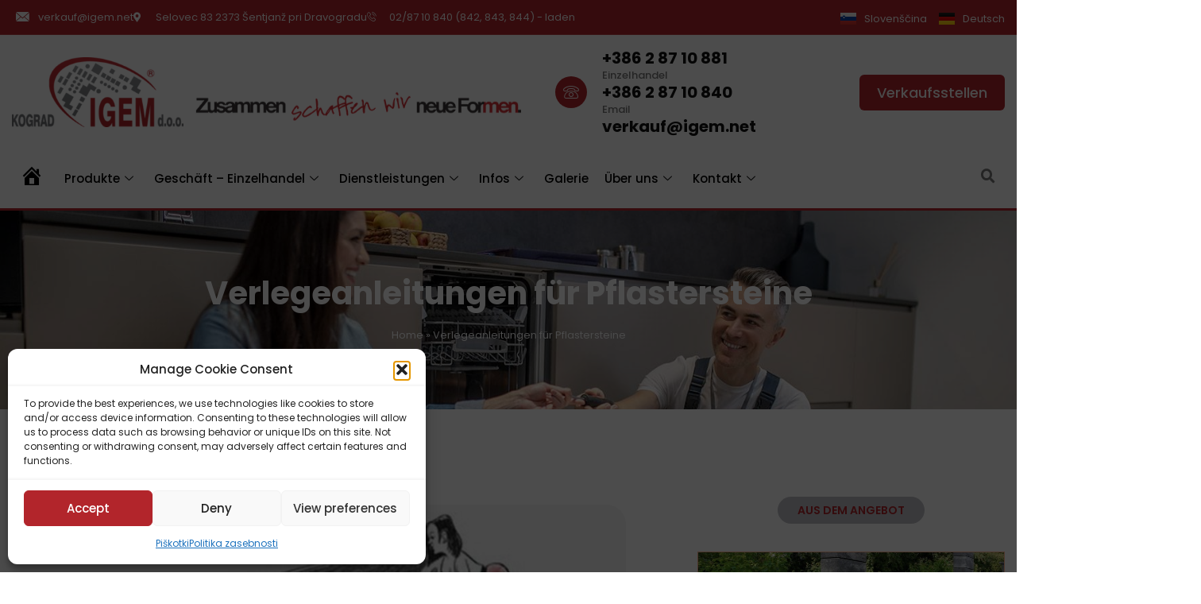

--- FILE ---
content_type: text/html; charset=UTF-8
request_url: https://igem.net/de/anleitungen/verlegeanleitungen-fur-pflastersteine/
body_size: 37212
content:
<!doctype html>
<html lang="de-AT">
<head>
	<meta charset="UTF-8">
	<meta name="viewport" content="width=device-width, initial-scale=1">
	<link rel="profile" href="https://gmpg.org/xfn/11">
	<meta name='robots' content='index, follow, max-image-preview:large, max-snippet:-1, max-video-preview:-1' />
<link rel="alternate" href="https://igem.net/si/navodila/navodilo-za-polaganje-tlakovcev/" hreflang="sl" />
<link rel="alternate" href="https://igem.net/de/anleitungen/verlegeanleitungen-fur-pflastersteine/" hreflang="de" />

	<!-- This site is optimized with the Yoast SEO plugin v26.5 - https://yoast.com/wordpress/plugins/seo/ -->
	<title>Verlegeanleitungen für Pflastersteine - Kograd IGEM</title>
	<link rel="canonical" href="https://igem.net/de/anleitungen/verlegeanleitungen-fur-pflastersteine/" />
	<meta property="og:locale" content="de_DE" />
	<meta property="og:locale:alternate" content="sl_SI" />
	<meta property="og:type" content="article" />
	<meta property="og:title" content="Verlegeanleitungen für Pflastersteine - Kograd IGEM" />
	<meta property="og:description" content="1. Die Vorbereitung des Unterbaus Ein gutes Fundament ist Voraussetzung für die Beständigkeit und Verwendbarkeit der Pfl asterfl äche. Die Vorbereitung des Unterbaus beginnt mit einer Ausschachtung, nie weniger als 40 cm unter der endgültigen Höhe der Pfl astersteine bzw. bis zur tragenden Schicht (das gesamte nichttragende Material entfernen – Lehm, Humus usw.). Es geht [&hellip;]" />
	<meta property="og:url" content="https://igem.net/de/anleitungen/verlegeanleitungen-fur-pflastersteine/" />
	<meta property="og:site_name" content="Kograd IGEM" />
	<meta property="article:publisher" content="https://www.facebook.com/kogradigem" />
	<meta property="og:image" content="https://igem.net/wp-content/uploads/2022/12/tlakovci-navodila-za-polaganje.jpg" />
	<meta property="og:image:width" content="800" />
	<meta property="og:image:height" content="450" />
	<meta property="og:image:type" content="image/jpeg" />
	<meta name="twitter:card" content="summary_large_image" />
	<meta name="twitter:label1" content="Geschätzte Lesezeit" />
	<meta name="twitter:data1" content="5 Minuten" />
	<script type="application/ld+json" class="yoast-schema-graph">{"@context":"https://schema.org","@graph":[{"@type":"WebPage","@id":"https://igem.net/de/anleitungen/verlegeanleitungen-fur-pflastersteine/","url":"https://igem.net/de/anleitungen/verlegeanleitungen-fur-pflastersteine/","name":"Verlegeanleitungen für Pflastersteine - Kograd IGEM","isPartOf":{"@id":"https://igem.net/de/#website"},"primaryImageOfPage":{"@id":"https://igem.net/de/anleitungen/verlegeanleitungen-fur-pflastersteine/#primaryimage"},"image":{"@id":"https://igem.net/de/anleitungen/verlegeanleitungen-fur-pflastersteine/#primaryimage"},"thumbnailUrl":"https://igem.net/wp-content/uploads/2022/12/tlakovci-navodila-za-polaganje.jpg","datePublished":"2023-01-25T14:11:51+00:00","breadcrumb":{"@id":"https://igem.net/de/anleitungen/verlegeanleitungen-fur-pflastersteine/#breadcrumb"},"inLanguage":"de-AT","potentialAction":[{"@type":"ReadAction","target":["https://igem.net/de/anleitungen/verlegeanleitungen-fur-pflastersteine/"]}]},{"@type":"ImageObject","inLanguage":"de-AT","@id":"https://igem.net/de/anleitungen/verlegeanleitungen-fur-pflastersteine/#primaryimage","url":"https://igem.net/wp-content/uploads/2022/12/tlakovci-navodila-za-polaganje.jpg","contentUrl":"https://igem.net/wp-content/uploads/2022/12/tlakovci-navodila-za-polaganje.jpg","width":800,"height":450},{"@type":"BreadcrumbList","@id":"https://igem.net/de/anleitungen/verlegeanleitungen-fur-pflastersteine/#breadcrumb","itemListElement":[{"@type":"ListItem","position":1,"name":"Home","item":"https://igem.net/de/"},{"@type":"ListItem","position":2,"name":"Verlegeanleitungen für Pflastersteine"}]},{"@type":"WebSite","@id":"https://igem.net/de/#website","url":"https://igem.net/de/","name":"Kograd IGEM","description":"Zusammen schaffen wir neue Formen","publisher":{"@id":"https://igem.net/de/#organization"},"alternateName":"Skupaj ustvarjamo nove podobe.","potentialAction":[{"@type":"SearchAction","target":{"@type":"EntryPoint","urlTemplate":"https://igem.net/de/?s={search_term_string}"},"query-input":{"@type":"PropertyValueSpecification","valueRequired":true,"valueName":"search_term_string"}}],"inLanguage":"de-AT"},{"@type":"Organization","@id":"https://igem.net/de/#organization","name":"Kograd IGEM","alternateName":"Skupaj ustvarjamo nove podobe.","url":"https://igem.net/de/","logo":{"@type":"ImageObject","inLanguage":"de-AT","@id":"https://igem.net/de/#/schema/logo/image/","url":"https://igem.net/wp-content/uploads/2022/07/logo.png","contentUrl":"https://igem.net/wp-content/uploads/2022/07/logo.png","width":400,"height":163,"caption":"Kograd IGEM"},"image":{"@id":"https://igem.net/de/#/schema/logo/image/"},"sameAs":["https://www.facebook.com/kogradigem"]}]}</script>
	<!-- / Yoast SEO plugin. -->


<link rel="alternate" type="application/rss+xml" title="Kograd IGEM &raquo; Feed" href="https://igem.net/de/feed/" />
<link rel="alternate" type="application/rss+xml" title="Kograd IGEM &raquo; Kommentar-Feed" href="https://igem.net/de/comments/feed/" />
<link rel="alternate" title="oEmbed (JSON)" type="application/json+oembed" href="https://igem.net/wp-json/oembed/1.0/embed?url=https%3A%2F%2Figem.net%2Fde%2Fanleitungen%2Fverlegeanleitungen-fur-pflastersteine%2F" />
<link rel="alternate" title="oEmbed (XML)" type="text/xml+oembed" href="https://igem.net/wp-json/oembed/1.0/embed?url=https%3A%2F%2Figem.net%2Fde%2Fanleitungen%2Fverlegeanleitungen-fur-pflastersteine%2F&#038;format=xml" />
<style id='wp-img-auto-sizes-contain-inline-css'>
img:is([sizes=auto i],[sizes^="auto," i]){contain-intrinsic-size:3000px 1500px}
/*# sourceURL=wp-img-auto-sizes-contain-inline-css */
</style>
<link rel='stylesheet' id='dashicons-css' href='https://igem.net/wp-includes/css/dashicons.min.css?ver=fd56a64b0f2c312d73deedbaba15fcdc' media='all' />
<link rel='stylesheet' id='menu-icons-extra-css' href='https://igem.net/wp-content/plugins/menu-icons/css/extra.min.css?ver=0.13.19' media='all' />
<style id='wp-emoji-styles-inline-css'>

	img.wp-smiley, img.emoji {
		display: inline !important;
		border: none !important;
		box-shadow: none !important;
		height: 1em !important;
		width: 1em !important;
		margin: 0 0.07em !important;
		vertical-align: -0.1em !important;
		background: none !important;
		padding: 0 !important;
	}
/*# sourceURL=wp-emoji-styles-inline-css */
</style>
<link rel='stylesheet' id='wp-block-library-css' href='https://igem.net/wp-includes/css/dist/block-library/style.min.css?ver=fd56a64b0f2c312d73deedbaba15fcdc' media='all' />
<style id='classic-theme-styles-inline-css'>
/*! This file is auto-generated */
.wp-block-button__link{color:#fff;background-color:#32373c;border-radius:9999px;box-shadow:none;text-decoration:none;padding:calc(.667em + 2px) calc(1.333em + 2px);font-size:1.125em}.wp-block-file__button{background:#32373c;color:#fff;text-decoration:none}
/*# sourceURL=/wp-includes/css/classic-themes.min.css */
</style>
<style id='filebird-block-filebird-gallery-style-inline-css'>
ul.filebird-block-filebird-gallery{margin:auto!important;padding:0!important;width:100%}ul.filebird-block-filebird-gallery.layout-grid{display:grid;grid-gap:20px;align-items:stretch;grid-template-columns:repeat(var(--columns),1fr);justify-items:stretch}ul.filebird-block-filebird-gallery.layout-grid li img{border:1px solid #ccc;box-shadow:2px 2px 6px 0 rgba(0,0,0,.3);height:100%;max-width:100%;-o-object-fit:cover;object-fit:cover;width:100%}ul.filebird-block-filebird-gallery.layout-masonry{-moz-column-count:var(--columns);-moz-column-gap:var(--space);column-gap:var(--space);-moz-column-width:var(--min-width);columns:var(--min-width) var(--columns);display:block;overflow:auto}ul.filebird-block-filebird-gallery.layout-masonry li{margin-bottom:var(--space)}ul.filebird-block-filebird-gallery li{list-style:none}ul.filebird-block-filebird-gallery li figure{height:100%;margin:0;padding:0;position:relative;width:100%}ul.filebird-block-filebird-gallery li figure figcaption{background:linear-gradient(0deg,rgba(0,0,0,.7),rgba(0,0,0,.3) 70%,transparent);bottom:0;box-sizing:border-box;color:#fff;font-size:.8em;margin:0;max-height:100%;overflow:auto;padding:3em .77em .7em;position:absolute;text-align:center;width:100%;z-index:2}ul.filebird-block-filebird-gallery li figure figcaption a{color:inherit}

/*# sourceURL=https://igem.net/wp-content/plugins/filebird/blocks/filebird-gallery/build/style-index.css */
</style>
<style id='global-styles-inline-css'>
:root{--wp--preset--aspect-ratio--square: 1;--wp--preset--aspect-ratio--4-3: 4/3;--wp--preset--aspect-ratio--3-4: 3/4;--wp--preset--aspect-ratio--3-2: 3/2;--wp--preset--aspect-ratio--2-3: 2/3;--wp--preset--aspect-ratio--16-9: 16/9;--wp--preset--aspect-ratio--9-16: 9/16;--wp--preset--color--black: #000000;--wp--preset--color--cyan-bluish-gray: #abb8c3;--wp--preset--color--white: #ffffff;--wp--preset--color--pale-pink: #f78da7;--wp--preset--color--vivid-red: #cf2e2e;--wp--preset--color--luminous-vivid-orange: #ff6900;--wp--preset--color--luminous-vivid-amber: #fcb900;--wp--preset--color--light-green-cyan: #7bdcb5;--wp--preset--color--vivid-green-cyan: #00d084;--wp--preset--color--pale-cyan-blue: #8ed1fc;--wp--preset--color--vivid-cyan-blue: #0693e3;--wp--preset--color--vivid-purple: #9b51e0;--wp--preset--gradient--vivid-cyan-blue-to-vivid-purple: linear-gradient(135deg,rgb(6,147,227) 0%,rgb(155,81,224) 100%);--wp--preset--gradient--light-green-cyan-to-vivid-green-cyan: linear-gradient(135deg,rgb(122,220,180) 0%,rgb(0,208,130) 100%);--wp--preset--gradient--luminous-vivid-amber-to-luminous-vivid-orange: linear-gradient(135deg,rgb(252,185,0) 0%,rgb(255,105,0) 100%);--wp--preset--gradient--luminous-vivid-orange-to-vivid-red: linear-gradient(135deg,rgb(255,105,0) 0%,rgb(207,46,46) 100%);--wp--preset--gradient--very-light-gray-to-cyan-bluish-gray: linear-gradient(135deg,rgb(238,238,238) 0%,rgb(169,184,195) 100%);--wp--preset--gradient--cool-to-warm-spectrum: linear-gradient(135deg,rgb(74,234,220) 0%,rgb(151,120,209) 20%,rgb(207,42,186) 40%,rgb(238,44,130) 60%,rgb(251,105,98) 80%,rgb(254,248,76) 100%);--wp--preset--gradient--blush-light-purple: linear-gradient(135deg,rgb(255,206,236) 0%,rgb(152,150,240) 100%);--wp--preset--gradient--blush-bordeaux: linear-gradient(135deg,rgb(254,205,165) 0%,rgb(254,45,45) 50%,rgb(107,0,62) 100%);--wp--preset--gradient--luminous-dusk: linear-gradient(135deg,rgb(255,203,112) 0%,rgb(199,81,192) 50%,rgb(65,88,208) 100%);--wp--preset--gradient--pale-ocean: linear-gradient(135deg,rgb(255,245,203) 0%,rgb(182,227,212) 50%,rgb(51,167,181) 100%);--wp--preset--gradient--electric-grass: linear-gradient(135deg,rgb(202,248,128) 0%,rgb(113,206,126) 100%);--wp--preset--gradient--midnight: linear-gradient(135deg,rgb(2,3,129) 0%,rgb(40,116,252) 100%);--wp--preset--font-size--small: 13px;--wp--preset--font-size--medium: 20px;--wp--preset--font-size--large: 36px;--wp--preset--font-size--x-large: 42px;--wp--preset--spacing--20: 0.44rem;--wp--preset--spacing--30: 0.67rem;--wp--preset--spacing--40: 1rem;--wp--preset--spacing--50: 1.5rem;--wp--preset--spacing--60: 2.25rem;--wp--preset--spacing--70: 3.38rem;--wp--preset--spacing--80: 5.06rem;--wp--preset--shadow--natural: 6px 6px 9px rgba(0, 0, 0, 0.2);--wp--preset--shadow--deep: 12px 12px 50px rgba(0, 0, 0, 0.4);--wp--preset--shadow--sharp: 6px 6px 0px rgba(0, 0, 0, 0.2);--wp--preset--shadow--outlined: 6px 6px 0px -3px rgb(255, 255, 255), 6px 6px rgb(0, 0, 0);--wp--preset--shadow--crisp: 6px 6px 0px rgb(0, 0, 0);}:where(.is-layout-flex){gap: 0.5em;}:where(.is-layout-grid){gap: 0.5em;}body .is-layout-flex{display: flex;}.is-layout-flex{flex-wrap: wrap;align-items: center;}.is-layout-flex > :is(*, div){margin: 0;}body .is-layout-grid{display: grid;}.is-layout-grid > :is(*, div){margin: 0;}:where(.wp-block-columns.is-layout-flex){gap: 2em;}:where(.wp-block-columns.is-layout-grid){gap: 2em;}:where(.wp-block-post-template.is-layout-flex){gap: 1.25em;}:where(.wp-block-post-template.is-layout-grid){gap: 1.25em;}.has-black-color{color: var(--wp--preset--color--black) !important;}.has-cyan-bluish-gray-color{color: var(--wp--preset--color--cyan-bluish-gray) !important;}.has-white-color{color: var(--wp--preset--color--white) !important;}.has-pale-pink-color{color: var(--wp--preset--color--pale-pink) !important;}.has-vivid-red-color{color: var(--wp--preset--color--vivid-red) !important;}.has-luminous-vivid-orange-color{color: var(--wp--preset--color--luminous-vivid-orange) !important;}.has-luminous-vivid-amber-color{color: var(--wp--preset--color--luminous-vivid-amber) !important;}.has-light-green-cyan-color{color: var(--wp--preset--color--light-green-cyan) !important;}.has-vivid-green-cyan-color{color: var(--wp--preset--color--vivid-green-cyan) !important;}.has-pale-cyan-blue-color{color: var(--wp--preset--color--pale-cyan-blue) !important;}.has-vivid-cyan-blue-color{color: var(--wp--preset--color--vivid-cyan-blue) !important;}.has-vivid-purple-color{color: var(--wp--preset--color--vivid-purple) !important;}.has-black-background-color{background-color: var(--wp--preset--color--black) !important;}.has-cyan-bluish-gray-background-color{background-color: var(--wp--preset--color--cyan-bluish-gray) !important;}.has-white-background-color{background-color: var(--wp--preset--color--white) !important;}.has-pale-pink-background-color{background-color: var(--wp--preset--color--pale-pink) !important;}.has-vivid-red-background-color{background-color: var(--wp--preset--color--vivid-red) !important;}.has-luminous-vivid-orange-background-color{background-color: var(--wp--preset--color--luminous-vivid-orange) !important;}.has-luminous-vivid-amber-background-color{background-color: var(--wp--preset--color--luminous-vivid-amber) !important;}.has-light-green-cyan-background-color{background-color: var(--wp--preset--color--light-green-cyan) !important;}.has-vivid-green-cyan-background-color{background-color: var(--wp--preset--color--vivid-green-cyan) !important;}.has-pale-cyan-blue-background-color{background-color: var(--wp--preset--color--pale-cyan-blue) !important;}.has-vivid-cyan-blue-background-color{background-color: var(--wp--preset--color--vivid-cyan-blue) !important;}.has-vivid-purple-background-color{background-color: var(--wp--preset--color--vivid-purple) !important;}.has-black-border-color{border-color: var(--wp--preset--color--black) !important;}.has-cyan-bluish-gray-border-color{border-color: var(--wp--preset--color--cyan-bluish-gray) !important;}.has-white-border-color{border-color: var(--wp--preset--color--white) !important;}.has-pale-pink-border-color{border-color: var(--wp--preset--color--pale-pink) !important;}.has-vivid-red-border-color{border-color: var(--wp--preset--color--vivid-red) !important;}.has-luminous-vivid-orange-border-color{border-color: var(--wp--preset--color--luminous-vivid-orange) !important;}.has-luminous-vivid-amber-border-color{border-color: var(--wp--preset--color--luminous-vivid-amber) !important;}.has-light-green-cyan-border-color{border-color: var(--wp--preset--color--light-green-cyan) !important;}.has-vivid-green-cyan-border-color{border-color: var(--wp--preset--color--vivid-green-cyan) !important;}.has-pale-cyan-blue-border-color{border-color: var(--wp--preset--color--pale-cyan-blue) !important;}.has-vivid-cyan-blue-border-color{border-color: var(--wp--preset--color--vivid-cyan-blue) !important;}.has-vivid-purple-border-color{border-color: var(--wp--preset--color--vivid-purple) !important;}.has-vivid-cyan-blue-to-vivid-purple-gradient-background{background: var(--wp--preset--gradient--vivid-cyan-blue-to-vivid-purple) !important;}.has-light-green-cyan-to-vivid-green-cyan-gradient-background{background: var(--wp--preset--gradient--light-green-cyan-to-vivid-green-cyan) !important;}.has-luminous-vivid-amber-to-luminous-vivid-orange-gradient-background{background: var(--wp--preset--gradient--luminous-vivid-amber-to-luminous-vivid-orange) !important;}.has-luminous-vivid-orange-to-vivid-red-gradient-background{background: var(--wp--preset--gradient--luminous-vivid-orange-to-vivid-red) !important;}.has-very-light-gray-to-cyan-bluish-gray-gradient-background{background: var(--wp--preset--gradient--very-light-gray-to-cyan-bluish-gray) !important;}.has-cool-to-warm-spectrum-gradient-background{background: var(--wp--preset--gradient--cool-to-warm-spectrum) !important;}.has-blush-light-purple-gradient-background{background: var(--wp--preset--gradient--blush-light-purple) !important;}.has-blush-bordeaux-gradient-background{background: var(--wp--preset--gradient--blush-bordeaux) !important;}.has-luminous-dusk-gradient-background{background: var(--wp--preset--gradient--luminous-dusk) !important;}.has-pale-ocean-gradient-background{background: var(--wp--preset--gradient--pale-ocean) !important;}.has-electric-grass-gradient-background{background: var(--wp--preset--gradient--electric-grass) !important;}.has-midnight-gradient-background{background: var(--wp--preset--gradient--midnight) !important;}.has-small-font-size{font-size: var(--wp--preset--font-size--small) !important;}.has-medium-font-size{font-size: var(--wp--preset--font-size--medium) !important;}.has-large-font-size{font-size: var(--wp--preset--font-size--large) !important;}.has-x-large-font-size{font-size: var(--wp--preset--font-size--x-large) !important;}
:where(.wp-block-post-template.is-layout-flex){gap: 1.25em;}:where(.wp-block-post-template.is-layout-grid){gap: 1.25em;}
:where(.wp-block-term-template.is-layout-flex){gap: 1.25em;}:where(.wp-block-term-template.is-layout-grid){gap: 1.25em;}
:where(.wp-block-columns.is-layout-flex){gap: 2em;}:where(.wp-block-columns.is-layout-grid){gap: 2em;}
:root :where(.wp-block-pullquote){font-size: 1.5em;line-height: 1.6;}
/*# sourceURL=global-styles-inline-css */
</style>
<link rel='stylesheet' id='cmplz-general-css' href='https://igem.net/wp-content/plugins/complianz-gdpr/assets/css/cookieblocker.min.css?ver=1765187016' media='all' />
<link rel='stylesheet' id='hello-elementor-css' href='https://igem.net/wp-content/themes/hello-elementor/style.min.css?ver=3.1.1' media='all' />
<link rel='stylesheet' id='hello-elementor-theme-style-css' href='https://igem.net/wp-content/themes/hello-elementor/theme.min.css?ver=3.1.1' media='all' />
<link rel='stylesheet' id='hello-elementor-header-footer-css' href='https://igem.net/wp-content/themes/hello-elementor/header-footer.min.css?ver=3.1.1' media='all' />
<link rel='stylesheet' id='elementor-frontend-css' href='https://igem.net/wp-content/plugins/elementor/assets/css/frontend.min.css?ver=3.33.3' media='all' />
<link rel='stylesheet' id='elementor-post-16-css' href='https://igem.net/wp-content/uploads/elementor/css/post-16.css?ver=1765187681' media='all' />
<link rel='stylesheet' id='widget-icon-list-css' href='https://igem.net/wp-content/plugins/elementor/assets/css/widget-icon-list.min.css?ver=3.33.3' media='all' />
<link rel='stylesheet' id='e-animation-fadeIn-css' href='https://igem.net/wp-content/plugins/elementor/assets/lib/animations/styles/fadeIn.min.css?ver=3.33.3' media='all' />
<link rel='stylesheet' id='widget-image-css' href='https://igem.net/wp-content/plugins/elementor/assets/css/widget-image.min.css?ver=3.33.3' media='all' />
<link rel='stylesheet' id='e-animation-fadeInDown-css' href='https://igem.net/wp-content/plugins/elementor/assets/lib/animations/styles/fadeInDown.min.css?ver=3.33.3' media='all' />
<link rel='stylesheet' id='e-motion-fx-css' href='https://igem.net/wp-content/plugins/elementor-pro/assets/css/modules/motion-fx.min.css?ver=3.33.2' media='all' />
<link rel='stylesheet' id='widget-heading-css' href='https://igem.net/wp-content/plugins/elementor/assets/css/widget-heading.min.css?ver=3.33.3' media='all' />
<link rel='stylesheet' id='e-animation-fadeInRight-css' href='https://igem.net/wp-content/plugins/elementor/assets/lib/animations/styles/fadeInRight.min.css?ver=3.33.3' media='all' />
<link rel='stylesheet' id='e-sticky-css' href='https://igem.net/wp-content/plugins/elementor-pro/assets/css/modules/sticky.min.css?ver=3.33.2' media='all' />
<link rel='stylesheet' id='widget-search-form-css' href='https://igem.net/wp-content/plugins/elementor-pro/assets/css/widget-search-form.min.css?ver=3.33.2' media='all' />
<link rel='stylesheet' id='elementor-icons-shared-0-css' href='https://igem.net/wp-content/plugins/elementor/assets/lib/font-awesome/css/fontawesome.min.css?ver=5.15.3' media='all' />
<link rel='stylesheet' id='elementor-icons-fa-solid-css' href='https://igem.net/wp-content/plugins/elementor/assets/lib/font-awesome/css/solid.min.css?ver=5.15.3' media='all' />
<link rel='stylesheet' id='eael-general-css' href='https://igem.net/wp-content/plugins/essential-addons-for-elementor-lite/assets/front-end/css/view/general.min.css?ver=6.5.3' media='all' />
<link rel='stylesheet' id='eael-5113-css' href='https://igem.net/wp-content/uploads/essential-addons-elementor/eael-5113.css?ver=1674659511' media='all' />
<link rel='stylesheet' id='widget-social-icons-css' href='https://igem.net/wp-content/plugins/elementor/assets/css/widget-social-icons.min.css?ver=3.33.3' media='all' />
<link rel='stylesheet' id='e-apple-webkit-css' href='https://igem.net/wp-content/plugins/elementor/assets/css/conditionals/apple-webkit.min.css?ver=3.33.3' media='all' />
<link rel='stylesheet' id='widget-breadcrumbs-css' href='https://igem.net/wp-content/plugins/elementor-pro/assets/css/widget-breadcrumbs.min.css?ver=3.33.2' media='all' />
<link rel='stylesheet' id='widget-post-info-css' href='https://igem.net/wp-content/plugins/elementor-pro/assets/css/widget-post-info.min.css?ver=3.33.2' media='all' />
<link rel='stylesheet' id='elementor-icons-fa-regular-css' href='https://igem.net/wp-content/plugins/elementor/assets/lib/font-awesome/css/regular.min.css?ver=5.15.3' media='all' />
<link rel='stylesheet' id='widget-share-buttons-css' href='https://igem.net/wp-content/plugins/elementor-pro/assets/css/widget-share-buttons.min.css?ver=3.33.2' media='all' />
<link rel='stylesheet' id='elementor-icons-fa-brands-css' href='https://igem.net/wp-content/plugins/elementor/assets/lib/font-awesome/css/brands.min.css?ver=5.15.3' media='all' />
<link rel='stylesheet' id='widget-divider-css' href='https://igem.net/wp-content/plugins/elementor/assets/css/widget-divider.min.css?ver=3.33.3' media='all' />
<link rel='stylesheet' id='widget-post-navigation-css' href='https://igem.net/wp-content/plugins/elementor-pro/assets/css/widget-post-navigation.min.css?ver=3.33.2' media='all' />
<link rel='stylesheet' id='widget-posts-css' href='https://igem.net/wp-content/plugins/elementor-pro/assets/css/widget-posts.min.css?ver=3.33.2' media='all' />
<link rel='stylesheet' id='elementor-icons-css' href='https://igem.net/wp-content/plugins/elementor/assets/lib/eicons/css/elementor-icons.min.css?ver=5.44.0' media='all' />
<style id='elementor-icons-inline-css'>

		.elementor-add-new-section .elementor-add-templately-promo-button{
            background-color: #5d4fff;
            background-image: url(https://igem.net/wp-content/plugins/essential-addons-for-elementor-lite/assets/admin/images/templately/logo-icon.svg);
            background-repeat: no-repeat;
            background-position: center center;
            position: relative;
        }
        
		.elementor-add-new-section .elementor-add-templately-promo-button > i{
            height: 12px;
        }
        
        body .elementor-add-new-section .elementor-add-section-area-button {
            margin-left: 0;
        }

		.elementor-add-new-section .elementor-add-templately-promo-button{
            background-color: #5d4fff;
            background-image: url(https://igem.net/wp-content/plugins/essential-addons-for-elementor-lite/assets/admin/images/templately/logo-icon.svg);
            background-repeat: no-repeat;
            background-position: center center;
            position: relative;
        }
        
		.elementor-add-new-section .elementor-add-templately-promo-button > i{
            height: 12px;
        }
        
        body .elementor-add-new-section .elementor-add-section-area-button {
            margin-left: 0;
        }
/*# sourceURL=elementor-icons-inline-css */
</style>
<link rel='stylesheet' id='cpel-language-switcher-css' href='https://igem.net/wp-content/plugins/connect-polylang-elementor/assets/css/language-switcher.min.css?ver=2.5.3' media='all' />
<link rel='stylesheet' id='font-awesome-5-all-css' href='https://igem.net/wp-content/plugins/elementor/assets/lib/font-awesome/css/all.min.css?ver=3.33.3' media='all' />
<link rel='stylesheet' id='font-awesome-4-shim-css' href='https://igem.net/wp-content/plugins/elementor/assets/lib/font-awesome/css/v4-shims.min.css?ver=3.33.3' media='all' />
<link rel='stylesheet' id='elementor-post-5112-css' href='https://igem.net/wp-content/uploads/elementor/css/post-5112.css?ver=1765189405' media='all' />
<link rel='stylesheet' id='elementor-post-5113-css' href='https://igem.net/wp-content/uploads/elementor/css/post-5113.css?ver=1765189405' media='all' />
<link rel='stylesheet' id='elementor-post-5044-css' href='https://igem.net/wp-content/uploads/elementor/css/post-5044.css?ver=1765189579' media='all' />
<link rel='stylesheet' id='tablepress-default-css' href='https://igem.net/wp-content/plugins/tablepress/css/build/default.css?ver=3.2.5' media='all' />
<link rel='stylesheet' id='forget-about-shortcode-buttons-css' href='https://igem.net/wp-content/plugins/forget-about-shortcode-buttons/public/css/button-styles.css?ver=2.1.3' media='all' />
<link rel='stylesheet' id='hello-elementor-child-style-css' href='https://igem.net/wp-content/themes/hello-theme-child-master/style.css?ver=1.0.0' media='all' />
<link rel='stylesheet' id='ekit-widget-styles-css' href='https://igem.net/wp-content/plugins/elementskit-lite/widgets/init/assets/css/widget-styles.css?ver=3.7.7' media='all' />
<link rel='stylesheet' id='ekit-responsive-css' href='https://igem.net/wp-content/plugins/elementskit-lite/widgets/init/assets/css/responsive.css?ver=3.7.7' media='all' />
<link rel='stylesheet' id='ecs-styles-css' href='https://igem.net/wp-content/plugins/ele-custom-skin/assets/css/ecs-style.css?ver=3.1.9' media='all' />
<link rel='stylesheet' id='elementor-post-1031-css' href='https://igem.net/wp-content/uploads/elementor/css/post-1031.css?ver=1674134296' media='all' />
<link rel='stylesheet' id='elementor-post-1597-css' href='https://igem.net/wp-content/uploads/elementor/css/post-1597.css?ver=1669894950' media='all' />
<link rel='stylesheet' id='elementor-post-2415-css' href='https://igem.net/wp-content/uploads/elementor/css/post-2415.css?ver=1661120990' media='all' />
<link rel='stylesheet' id='elementor-post-2486-css' href='https://igem.net/wp-content/uploads/elementor/css/post-2486.css?ver=1669590447' media='all' />
<link rel='stylesheet' id='elementor-post-2547-css' href='https://igem.net/wp-content/uploads/elementor/css/post-2547.css?ver=1670577799' media='all' />
<link rel='stylesheet' id='elementor-post-2593-css' href='https://igem.net/wp-content/uploads/elementor/css/post-2593.css?ver=1664460252' media='all' />
<link rel='stylesheet' id='elementor-post-2686-css' href='https://igem.net/wp-content/uploads/elementor/css/post-2686.css?ver=1670334308' media='all' />
<link rel='stylesheet' id='elementor-post-4149-css' href='https://igem.net/wp-content/uploads/elementor/css/post-4149.css?ver=1669899176' media='all' />
<link rel='stylesheet' id='elementor-post-4328-css' href='https://igem.net/wp-content/uploads/elementor/css/post-4328.css?ver=1670534185' media='all' />
<link rel='stylesheet' id='elementor-post-5105-css' href='https://igem.net/wp-content/uploads/elementor/css/post-5105.css?ver=1673964512' media='all' />
<link rel='stylesheet' id='elementor-post-5129-css' href='https://igem.net/wp-content/uploads/elementor/css/post-5129.css?ver=1673966499' media='all' />
<link rel='stylesheet' id='elementor-gf-local-poppins-css' href='https://igem.net/wp-content/uploads/elementor/google-fonts/css/poppins.css?ver=1752753134' media='all' />
<link rel='stylesheet' id='elementor-gf-local-montserrat-css' href='https://igem.net/wp-content/uploads/elementor/google-fonts/css/montserrat.css?ver=1752755383' media='all' />
<link rel='stylesheet' id='elementor-icons-ekiticons-css' href='https://igem.net/wp-content/plugins/elementskit-lite/modules/elementskit-icon-pack/assets/css/ekiticons.css?ver=3.7.7' media='all' />
<!--n2css--><!--n2js--><script src="https://igem.net/wp-includes/js/jquery/jquery.min.js?ver=3.7.1" id="jquery-core-js"></script>
<script src="https://igem.net/wp-includes/js/jquery/jquery-migrate.min.js?ver=3.4.1" id="jquery-migrate-js"></script>
<script src="https://igem.net/wp-content/plugins/elementor/assets/lib/font-awesome/js/v4-shims.min.js?ver=3.33.3" id="font-awesome-4-shim-js"></script>
<script id="ecs_ajax_load-js-extra">
var ecs_ajax_params = {"ajaxurl":"https://igem.net/wp-admin/admin-ajax.php","posts":"{\"page\":0,\"lang\":\"de\",\"navodila\":\"verlegeanleitungen-fur-pflastersteine\",\"post_type\":\"navodila\",\"name\":\"verlegeanleitungen-fur-pflastersteine\",\"error\":\"\",\"m\":\"\",\"p\":0,\"post_parent\":\"\",\"subpost\":\"\",\"subpost_id\":\"\",\"attachment\":\"\",\"attachment_id\":0,\"pagename\":\"\",\"page_id\":0,\"second\":\"\",\"minute\":\"\",\"hour\":\"\",\"day\":0,\"monthnum\":0,\"year\":0,\"w\":0,\"category_name\":\"\",\"tag\":\"\",\"cat\":\"\",\"tag_id\":\"\",\"author\":\"\",\"author_name\":\"\",\"feed\":\"\",\"tb\":\"\",\"paged\":0,\"meta_key\":\"\",\"meta_value\":\"\",\"preview\":\"\",\"s\":\"\",\"sentence\":\"\",\"title\":\"\",\"fields\":\"all\",\"menu_order\":\"\",\"embed\":\"\",\"category__in\":[],\"category__not_in\":[],\"category__and\":[],\"post__in\":[],\"post__not_in\":[],\"post_name__in\":[],\"tag__in\":[],\"tag__not_in\":[],\"tag__and\":[],\"tag_slug__in\":[],\"tag_slug__and\":[],\"post_parent__in\":[],\"post_parent__not_in\":[],\"author__in\":[],\"author__not_in\":[],\"search_columns\":[],\"orderby\":\"menu_order\",\"order\":\"ASC\",\"update_post_term_cache\":true,\"ignore_sticky_posts\":false,\"suppress_filters\":false,\"cache_results\":true,\"update_menu_item_cache\":false,\"lazy_load_term_meta\":true,\"update_post_meta_cache\":true,\"posts_per_page\":20,\"nopaging\":false,\"comments_per_page\":\"50\",\"no_found_rows\":false}"};
//# sourceURL=ecs_ajax_load-js-extra
</script>
<script src="https://igem.net/wp-content/plugins/ele-custom-skin/assets/js/ecs_ajax_pagination.js?ver=3.1.9" id="ecs_ajax_load-js"></script>
<script src="https://igem.net/wp-content/plugins/ele-custom-skin/assets/js/ecs.js?ver=3.1.9" id="ecs-script-js"></script>
<link rel="https://api.w.org/" href="https://igem.net/wp-json/" /><link rel="alternate" title="JSON" type="application/json" href="https://igem.net/wp-json/wp/v2/navodila/5932" /><link rel="EditURI" type="application/rsd+xml" title="RSD" href="https://igem.net/xmlrpc.php?rsd" />
			<style>.cmplz-hidden {
					display: none !important;
				}</style><meta name="generator" content="Elementor 3.33.3; features: additional_custom_breakpoints; settings: css_print_method-external, google_font-enabled, font_display-auto">
			<style>
				.e-con.e-parent:nth-of-type(n+4):not(.e-lazyloaded):not(.e-no-lazyload),
				.e-con.e-parent:nth-of-type(n+4):not(.e-lazyloaded):not(.e-no-lazyload) * {
					background-image: none !important;
				}
				@media screen and (max-height: 1024px) {
					.e-con.e-parent:nth-of-type(n+3):not(.e-lazyloaded):not(.e-no-lazyload),
					.e-con.e-parent:nth-of-type(n+3):not(.e-lazyloaded):not(.e-no-lazyload) * {
						background-image: none !important;
					}
				}
				@media screen and (max-height: 640px) {
					.e-con.e-parent:nth-of-type(n+2):not(.e-lazyloaded):not(.e-no-lazyload),
					.e-con.e-parent:nth-of-type(n+2):not(.e-lazyloaded):not(.e-no-lazyload) * {
						background-image: none !important;
					}
				}
			</style>
			<noscript><style>.lazyload[data-src]{display:none !important;}</style></noscript><style>.lazyload{background-image:none !important;}.lazyload:before{background-image:none !important;}</style><link rel="icon" href="https://igem.net/wp-content/uploads/2023/01/cropped-favicon-igem-32x32.png" sizes="32x32" />
<link rel="icon" href="https://igem.net/wp-content/uploads/2023/01/cropped-favicon-igem-192x192.png" sizes="192x192" />
<link rel="apple-touch-icon" href="https://igem.net/wp-content/uploads/2023/01/cropped-favicon-igem-180x180.png" />
<meta name="msapplication-TileImage" content="https://igem.net/wp-content/uploads/2023/01/cropped-favicon-igem-270x270.png" />
</head>
<body data-rsssl=1 data-cmplz=1 class="wp-singular navodila-template-default single single-navodila postid-5932 wp-custom-logo wp-theme-hello-elementor wp-child-theme-hello-theme-child-master elementor-default elementor-kit-16 elementor-page-5044">


<a class="skip-link screen-reader-text" href="#content">Skip to content</a>

		<header data-elementor-type="header" data-elementor-id="5112" class="elementor elementor-5112 elementor-location-header" data-elementor-post-type="elementor_library">
					<section class="elementor-section elementor-top-section elementor-element elementor-element-3dc9aa22 elementor-section-content-middle elementor-section-boxed elementor-section-height-default elementor-section-height-default" data-id="3dc9aa22" data-element_type="section" data-settings="{&quot;background_background&quot;:&quot;classic&quot;}">
							<div class="elementor-background-overlay"></div>
							<div class="elementor-container elementor-column-gap-no">
					<div class="elementor-column elementor-col-50 elementor-top-column elementor-element elementor-element-507568eb" data-id="507568eb" data-element_type="column">
			<div class="elementor-widget-wrap elementor-element-populated">
						<div class="elementor-element elementor-element-39d4b606 elementor-icon-list--layout-inline elementor-align-left elementor-mobile-align-center elementor-tablet-align-center elementor-list-item-link-full_width elementor-widget elementor-widget-icon-list" data-id="39d4b606" data-element_type="widget" data-widget_type="icon-list.default">
				<div class="elementor-widget-container">
							<ul class="elementor-icon-list-items elementor-inline-items">
							<li class="elementor-icon-list-item elementor-inline-item">
											<a href="mailto:verkauf@igem.net">

												<span class="elementor-icon-list-icon">
							<i aria-hidden="true" class="icon icon-envelope"></i>						</span>
										<span class="elementor-icon-list-text">verkauf@igem.net</span>
											</a>
									</li>
								<li class="elementor-icon-list-item elementor-inline-item">
											<span class="elementor-icon-list-icon">
							<i aria-hidden="true" class="fas fa-map-marker-alt"></i>						</span>
										<span class="elementor-icon-list-text">Selovec 83 2373 Šentjanž pri Dravogradu</span>
									</li>
								<li class="elementor-icon-list-item elementor-inline-item">
											<span class="elementor-icon-list-icon">
							<i aria-hidden="true" class="icon icon-phone1"></i>						</span>
										<span class="elementor-icon-list-text">02/87 10 840 (842, 843, 844) - laden</span>
									</li>
						</ul>
						</div>
				</div>
					</div>
		</div>
				<div class="elementor-column elementor-col-50 elementor-top-column elementor-element elementor-element-ab8807d" data-id="ab8807d" data-element_type="column">
			<div class="elementor-widget-wrap elementor-element-populated">
						<div class="elementor-element elementor-element-aa53a67 cpel-switcher--align-right cpel-switcher--layout-horizontal cpel-switcher--aspect-ratio-43 elementor-widget elementor-widget-polylang-language-switcher" data-id="aa53a67" data-element_type="widget" data-widget_type="polylang-language-switcher.default">
				<div class="elementor-widget-container">
					<nav class="cpel-switcher__nav"><ul class="cpel-switcher__list"><li class="cpel-switcher__lang"><a lang="sl-SI" hreflang="sl-SI" href="https://igem.net/si/navodila/navodilo-za-polaganje-tlakovcev/"><span class="cpel-switcher__flag cpel-switcher__flag--si"><img src="[data-uri]" alt="Slovenščina" /></span><span class="cpel-switcher__name">Slovenščina</span></a></li><li class="cpel-switcher__lang cpel-switcher__lang--active"><a lang="de-AT" hreflang="de-AT" href="https://igem.net/de/anleitungen/verlegeanleitungen-fur-pflastersteine/"><span class="cpel-switcher__flag cpel-switcher__flag--de"><img src="[data-uri]" alt="Deutsch" /></span><span class="cpel-switcher__name">Deutsch</span></a></li></ul></nav>				</div>
				</div>
					</div>
		</div>
					</div>
		</section>
				<section class="elementor-section elementor-top-section elementor-element elementor-element-2ece607 elementor-section-content-middle elementor-section-boxed elementor-section-height-default elementor-section-height-default" data-id="2ece607" data-element_type="section" data-settings="{&quot;background_background&quot;:&quot;classic&quot;}">
							<div class="elementor-background-overlay"></div>
							<div class="elementor-container elementor-column-gap-no">
					<div class="elementor-column elementor-col-25 elementor-top-column elementor-element elementor-element-615cb107" data-id="615cb107" data-element_type="column">
			<div class="elementor-widget-wrap elementor-element-populated">
						<div class="elementor-element elementor-element-75bc2457 animated-fast elementor-invisible elementor-widget elementor-widget-theme-site-logo elementor-widget-image" data-id="75bc2457" data-element_type="widget" data-settings="{&quot;_animation&quot;:&quot;fadeIn&quot;}" data-widget_type="theme-site-logo.default">
				<div class="elementor-widget-container">
											<a href="https://igem.net/de/">
			<img width="400" height="163" src="[data-uri]" class="attachment-full size-full wp-image-220 lazyload" alt=""   data-src="https://igem.net/wp-content/uploads/2022/07/logo.png" decoding="async" data-srcset="https://igem.net/wp-content/uploads/2022/07/logo.png 400w, https://igem.net/wp-content/uploads/2022/07/logo-300x122.png 300w" data-sizes="auto" data-eio-rwidth="400" data-eio-rheight="163" /><noscript><img width="400" height="163" src="https://igem.net/wp-content/uploads/2022/07/logo.png" class="attachment-full size-full wp-image-220" alt="" srcset="https://igem.net/wp-content/uploads/2022/07/logo.png 400w, https://igem.net/wp-content/uploads/2022/07/logo-300x122.png 300w" sizes="(max-width: 400px) 100vw, 400px" data-eio="l" /></noscript>				</a>
											</div>
				</div>
					</div>
		</div>
				<div class="elementor-column elementor-col-25 elementor-top-column elementor-element elementor-element-de154ff" data-id="de154ff" data-element_type="column">
			<div class="elementor-widget-wrap elementor-element-populated">
						<div class="elementor-element elementor-element-cbd88d1 elementor-invisible elementor-widget elementor-widget-image" data-id="cbd88d1" data-element_type="widget" data-settings="{&quot;motion_fx_motion_fx_scrolling&quot;:&quot;yes&quot;,&quot;motion_fx_translateY_effect&quot;:&quot;yes&quot;,&quot;motion_fx_translateY_direction&quot;:&quot;negative&quot;,&quot;motion_fx_translateY_speed&quot;:{&quot;unit&quot;:&quot;px&quot;,&quot;size&quot;:1,&quot;sizes&quot;:[]},&quot;motion_fx_translateY_affectedRange&quot;:{&quot;unit&quot;:&quot;%&quot;,&quot;size&quot;:&quot;&quot;,&quot;sizes&quot;:{&quot;start&quot;:82,&quot;end&quot;:100}},&quot;motion_fx_opacity_effect&quot;:&quot;yes&quot;,&quot;motion_fx_opacity_direction&quot;:&quot;in-out&quot;,&quot;motion_fx_opacity_range&quot;:{&quot;unit&quot;:&quot;%&quot;,&quot;size&quot;:&quot;&quot;,&quot;sizes&quot;:{&quot;start&quot;:85,&quot;end&quot;:100}},&quot;_animation&quot;:&quot;fadeInDown&quot;,&quot;_animation_delay&quot;:40,&quot;motion_fx_opacity_level&quot;:{&quot;unit&quot;:&quot;px&quot;,&quot;size&quot;:10,&quot;sizes&quot;:[]},&quot;motion_fx_devices&quot;:[&quot;desktop&quot;,&quot;tablet&quot;,&quot;mobile&quot;]}" data-widget_type="image.default">
				<div class="elementor-widget-container">
															<img width="528" height="60" src="[data-uri]" class="attachment-large size-large wp-image-5116 lazyload" alt=""   data-src="https://igem.net/wp-content/uploads/2023/01/logo_kograd_igem_slogan_ravno-de.png" decoding="async" data-srcset="https://igem.net/wp-content/uploads/2023/01/logo_kograd_igem_slogan_ravno-de.png 528w, https://igem.net/wp-content/uploads/2023/01/logo_kograd_igem_slogan_ravno-de-300x34.png 300w" data-sizes="auto" data-eio-rwidth="528" data-eio-rheight="60" /><noscript><img width="528" height="60" src="https://igem.net/wp-content/uploads/2023/01/logo_kograd_igem_slogan_ravno-de.png" class="attachment-large size-large wp-image-5116" alt="" srcset="https://igem.net/wp-content/uploads/2023/01/logo_kograd_igem_slogan_ravno-de.png 528w, https://igem.net/wp-content/uploads/2023/01/logo_kograd_igem_slogan_ravno-de-300x34.png 300w" sizes="(max-width: 528px) 100vw, 528px" data-eio="l" /></noscript>															</div>
				</div>
					</div>
		</div>
				<div class="elementor-column elementor-col-25 elementor-top-column elementor-element elementor-element-29cab301" data-id="29cab301" data-element_type="column">
			<div class="elementor-widget-wrap elementor-element-populated">
						<section class="elementor-section elementor-inner-section elementor-element elementor-element-7e716006 elementor-hidden-mobile animated-fast elementor-section-boxed elementor-section-height-default elementor-section-height-default elementor-invisible" data-id="7e716006" data-element_type="section" data-settings="{&quot;animation&quot;:&quot;fadeIn&quot;}">
						<div class="elementor-container elementor-column-gap-no">
					<div class="elementor-column elementor-col-50 elementor-inner-column elementor-element elementor-element-4f81e318" data-id="4f81e318" data-element_type="column">
			<div class="elementor-widget-wrap elementor-element-populated">
						<div class="elementor-element elementor-element-7124eb93 elementor-view-stacked elementor-shape-circle elementor-widget elementor-widget-icon" data-id="7124eb93" data-element_type="widget" data-widget_type="icon.default">
				<div class="elementor-widget-container">
							<div class="elementor-icon-wrapper">
			<div class="elementor-icon">
			<i aria-hidden="true" class="icon icon-phone"></i>			</div>
		</div>
						</div>
				</div>
					</div>
		</div>
				<div class="elementor-column elementor-col-50 elementor-inner-column elementor-element elementor-element-72009a3a" data-id="72009a3a" data-element_type="column">
			<div class="elementor-widget-wrap elementor-element-populated">
						<div class="elementor-element elementor-element-8df7716 elementor-widget elementor-widget-heading" data-id="8df7716" data-element_type="widget" data-widget_type="heading.default">
				<div class="elementor-widget-container">
					<h5 class="elementor-heading-title elementor-size-default"><a href="tel:0038628710881">+386 2 87 10 881</a></h5>				</div>
				</div>
				<div class="elementor-element elementor-element-dff02e6 elementor-widget elementor-widget-heading" data-id="dff02e6" data-element_type="widget" data-widget_type="heading.default">
				<div class="elementor-widget-container">
					<h6 class="elementor-heading-title elementor-size-default">Einzelhandel</h6>				</div>
				</div>
				<div class="elementor-element elementor-element-7521a6d elementor-widget elementor-widget-heading" data-id="7521a6d" data-element_type="widget" data-widget_type="heading.default">
				<div class="elementor-widget-container">
					<h5 class="elementor-heading-title elementor-size-default"><a href="tel:0038628710840">+386 2 87 10 840</a></h5>				</div>
				</div>
				<div class="elementor-element elementor-element-6838232 elementor-widget elementor-widget-heading" data-id="6838232" data-element_type="widget" data-widget_type="heading.default">
				<div class="elementor-widget-container">
					<h6 class="elementor-heading-title elementor-size-default">Email</h6>				</div>
				</div>
				<div class="elementor-element elementor-element-ad37354 elementor-widget elementor-widget-heading" data-id="ad37354" data-element_type="widget" data-widget_type="heading.default">
				<div class="elementor-widget-container">
					<h5 class="elementor-heading-title elementor-size-default"><a href="mailto:verkauf@igem.net">verkauf@igem.net</a></h5>				</div>
				</div>
					</div>
		</div>
					</div>
		</section>
					</div>
		</div>
				<div class="elementor-column elementor-col-25 elementor-top-column elementor-element elementor-element-1bee8c8c" data-id="1bee8c8c" data-element_type="column">
			<div class="elementor-widget-wrap elementor-element-populated">
						<div class="elementor-element elementor-element-129a5cc2 elementor-align-right elementor-mobile-align-justify animated-fast elementor-tablet-align-center elementor-invisible elementor-widget elementor-widget-button" data-id="129a5cc2" data-element_type="widget" data-settings="{&quot;_animation&quot;:&quot;fadeInRight&quot;}" data-widget_type="button.default">
				<div class="elementor-widget-container">
									<div class="elementor-button-wrapper">
					<a class="elementor-button elementor-button-link elementor-size-md" href="https://igem.net/si/prodajna-mesta/">
						<span class="elementor-button-content-wrapper">
									<span class="elementor-button-text">Verkaufsstellen</span>
					</span>
					</a>
				</div>
								</div>
				</div>
					</div>
		</div>
					</div>
		</section>
				<section class="elementor-section elementor-top-section elementor-element elementor-element-554dd1d4 elementor-section-boxed elementor-section-height-default elementor-section-height-default" data-id="554dd1d4" data-element_type="section" data-settings="{&quot;background_background&quot;:&quot;classic&quot;,&quot;background_motion_fx_motion_fx_scrolling&quot;:&quot;yes&quot;,&quot;background_motion_fx_motion_fx_mouse&quot;:&quot;yes&quot;,&quot;sticky&quot;:&quot;top&quot;,&quot;background_motion_fx_devices&quot;:[&quot;desktop&quot;,&quot;tablet&quot;,&quot;mobile&quot;],&quot;sticky_on&quot;:[&quot;desktop&quot;,&quot;tablet&quot;,&quot;mobile&quot;],&quot;sticky_offset&quot;:0,&quot;sticky_effects_offset&quot;:0,&quot;sticky_anchor_link_offset&quot;:0}">
						<div class="elementor-container elementor-column-gap-no">
					<div class="elementor-column elementor-col-50 elementor-top-column elementor-element elementor-element-4c94199a" data-id="4c94199a" data-element_type="column">
			<div class="elementor-widget-wrap elementor-element-populated">
						<div class="elementor-element elementor-element-46ee0b0 elementor-widget elementor-widget-ekit-nav-menu" data-id="46ee0b0" data-element_type="widget" data-settings="{&quot;sticky&quot;:&quot;top&quot;,&quot;sticky_on&quot;:[&quot;desktop&quot;,&quot;tablet&quot;,&quot;mobile&quot;],&quot;sticky_offset&quot;:0,&quot;sticky_effects_offset&quot;:0,&quot;sticky_anchor_link_offset&quot;:0}" data-widget_type="ekit-nav-menu.default">
				<div class="elementor-widget-container">
							<nav class="ekit-wid-con ekit_menu_responsive_tablet" 
			data-hamburger-icon="fas fa-bars" 
			data-hamburger-icon-type="icon" 
			data-responsive-breakpoint="1024">
			            <button class="elementskit-menu-hamburger elementskit-menu-toggler"  type="button" aria-label="hamburger-icon">
                <i aria-hidden="true" class="ekit-menu-icon fas fa-bars"></i>            </button>
            <div id="ekit-megamenu-glavni-de" class="elementskit-menu-container elementskit-menu-offcanvas-elements elementskit-navbar-nav-default ekit-nav-menu-one-page- ekit-nav-dropdown-hover"><ul id="menu-glavni-de" class="elementskit-navbar-nav elementskit-menu-po-left submenu-click-on-icon"><li id="menu-item-6144" class="menu-item menu-item-type-post_type menu-item-object-page menu-item-home menu-item-6144 nav-item elementskit-mobile-builder-content" data-vertical-menu=750px><a href="https://igem.net/de/" class="ekit-menu-nav-link"><i class="_mi dashicons dashicons-admin-home" aria-hidden="true" style="font-size:2em;"></i><span class="visuallyhidden">Home</span></a></li>
<li id="menu-item-6139" class="menu-item menu-item-type-post_type menu-item-object-page menu-item-6139 nav-item elementskit-dropdown-has relative_position elementskit-dropdown-menu-default_width elementskit-megamenu-has elementskit-mobile-builder-content" data-vertical-menu=750px><a href="https://igem.net/de/produkte/" class="ekit-menu-nav-link">Produkte<i aria-hidden="true" class="icon icon-down-arrow1 elementskit-submenu-indicator"></i></a><div class="elementskit-megamenu-panel"><style>.elementor-6140 .elementor-element.elementor-element-67297ba:not(.elementor-motion-effects-element-type-background), .elementor-6140 .elementor-element.elementor-element-67297ba > .elementor-motion-effects-container > .elementor-motion-effects-layer{background-color:#EBEFF2;}.elementor-6140 .elementor-element.elementor-element-67297ba{box-shadow:0px 10px 25px 0px rgba(0, 0, 0, 0.1);transition:background 0.3s, border 0.3s, border-radius 0.3s, box-shadow 0.3s;z-index:999;}.elementor-6140 .elementor-element.elementor-element-67297ba > .elementor-background-overlay{transition:background 0.3s, border-radius 0.3s, opacity 0.3s;}.elementor-6140 .elementor-element.elementor-element-18de0b7:not(.elementor-motion-effects-element-type-background) > .elementor-widget-wrap, .elementor-6140 .elementor-element.elementor-element-18de0b7 > .elementor-widget-wrap > .elementor-motion-effects-container > .elementor-motion-effects-layer{background-color:var( --e-global-color-21bfb04 );}.elementor-6140 .elementor-element.elementor-element-18de0b7 > .elementor-element-populated{transition:background 0.3s, border 0.3s, border-radius 0.3s, box-shadow 0.3s;}.elementor-6140 .elementor-element.elementor-element-18de0b7 > .elementor-element-populated > .elementor-background-overlay{transition:background 0.3s, border-radius 0.3s, opacity 0.3s;}.elementor-6140 .elementor-element.elementor-element-558dda5{margin-top:0px;margin-bottom:0px;}.elementor-6140 .elementor-element.elementor-element-f54f177:not(.elementor-motion-effects-element-type-background) > .elementor-widget-wrap, .elementor-6140 .elementor-element.elementor-element-f54f177 > .elementor-widget-wrap > .elementor-motion-effects-container > .elementor-motion-effects-layer{background-color:#FFFFFF;}.elementor-6140 .elementor-element.elementor-element-f54f177 > .elementor-widget-wrap > .elementor-widget:not(.elementor-widget__width-auto):not(.elementor-widget__width-initial):not(:last-child):not(.elementor-absolute){margin-bottom:6px;}.elementor-6140 .elementor-element.elementor-element-f54f177 > .elementor-element-populated{transition:background 0.3s, border 0.3s, border-radius 0.3s, box-shadow 0.3s;padding:30px 15px 30px 15px;}.elementor-6140 .elementor-element.elementor-element-f54f177 > .elementor-element-populated > .elementor-background-overlay{transition:background 0.3s, border-radius 0.3s, opacity 0.3s;}.elementor-6140 .elementor-element.elementor-element-ba85143 > .elementor-widget-container{padding:0px 15px 0px 15px;}.elementor-6140 .elementor-element.elementor-element-ba85143 .elementor-icon-box-wrapper{align-items:center;text-align:left;}.elementor-6140 .elementor-element.elementor-element-ba85143{--icon-box-icon-margin:8px;}.elementor-6140 .elementor-element.elementor-element-ba85143 .elementor-icon-box-title{margin-block-end:6px;color:var( --e-global-color-primary );}.elementor-6140 .elementor-element.elementor-element-ba85143.elementor-view-stacked .elementor-icon{background-color:var( --e-global-color-primary );}.elementor-6140 .elementor-element.elementor-element-ba85143.elementor-view-framed .elementor-icon, .elementor-6140 .elementor-element.elementor-element-ba85143.elementor-view-default .elementor-icon{fill:var( --e-global-color-primary );color:var( --e-global-color-primary );border-color:var( --e-global-color-primary );}.elementor-6140 .elementor-element.elementor-element-ba85143 .elementor-icon{font-size:8px;}.elementor-6140 .elementor-element.elementor-element-ba85143 .elementor-icon-box-title, .elementor-6140 .elementor-element.elementor-element-ba85143 .elementor-icon-box-title a{font-size:15px;font-weight:500;}.elementor-6140 .elementor-element.elementor-element-7dd60c6{z-index:99;}.elementor-6140 .elementor-element.elementor-element-7dd60c6 .elementor-nav-menu--dropdown a:hover,
					.elementor-6140 .elementor-element.elementor-element-7dd60c6 .elementor-nav-menu--dropdown a:focus,
					.elementor-6140 .elementor-element.elementor-element-7dd60c6 .elementor-nav-menu--dropdown a.elementor-item-active,
					.elementor-6140 .elementor-element.elementor-element-7dd60c6 .elementor-nav-menu--dropdown a.highlighted{background-color:var( --e-global-color-57a29b1 );}.elementor-6140 .elementor-element.elementor-element-7dd60c6 .elementor-nav-menu--dropdown a{padding-top:5px;padding-bottom:5px;}.elementor-6140 .elementor-element.elementor-element-7dd60c6 .elementor-nav-menu--main > .elementor-nav-menu > li > .elementor-nav-menu--dropdown, .elementor-6140 .elementor-element.elementor-element-7dd60c6 .elementor-nav-menu__container.elementor-nav-menu--dropdown{margin-top:0px !important;}.elementor-6140 .elementor-element.elementor-element-ee78a25 > .elementor-widget-container{padding:0px 15px 0px 15px;}.elementor-6140 .elementor-element.elementor-element-ee78a25 .elementor-icon-box-wrapper{align-items:center;text-align:left;}.elementor-6140 .elementor-element.elementor-element-ee78a25{--icon-box-icon-margin:8px;}.elementor-6140 .elementor-element.elementor-element-ee78a25 .elementor-icon-box-title{margin-block-end:6px;color:var( --e-global-color-primary );}.elementor-6140 .elementor-element.elementor-element-ee78a25.elementor-view-stacked .elementor-icon{background-color:var( --e-global-color-primary );}.elementor-6140 .elementor-element.elementor-element-ee78a25.elementor-view-framed .elementor-icon, .elementor-6140 .elementor-element.elementor-element-ee78a25.elementor-view-default .elementor-icon{fill:var( --e-global-color-primary );color:var( --e-global-color-primary );border-color:var( --e-global-color-primary );}.elementor-6140 .elementor-element.elementor-element-ee78a25 .elementor-icon{font-size:8px;}.elementor-6140 .elementor-element.elementor-element-ee78a25 .elementor-icon-box-title, .elementor-6140 .elementor-element.elementor-element-ee78a25 .elementor-icon-box-title a{font-size:15px;font-weight:500;}.elementor-6140 .elementor-element.elementor-element-a404f46{z-index:99;}.elementor-6140 .elementor-element.elementor-element-a404f46 .elementor-nav-menu--dropdown a:hover,
					.elementor-6140 .elementor-element.elementor-element-a404f46 .elementor-nav-menu--dropdown a:focus,
					.elementor-6140 .elementor-element.elementor-element-a404f46 .elementor-nav-menu--dropdown a.elementor-item-active,
					.elementor-6140 .elementor-element.elementor-element-a404f46 .elementor-nav-menu--dropdown a.highlighted{background-color:var( --e-global-color-57a29b1 );}.elementor-6140 .elementor-element.elementor-element-a404f46 .elementor-nav-menu--dropdown a{padding-top:5px;padding-bottom:5px;}.elementor-6140 .elementor-element.elementor-element-a404f46 .elementor-nav-menu--main > .elementor-nav-menu > li > .elementor-nav-menu--dropdown, .elementor-6140 .elementor-element.elementor-element-a404f46 .elementor-nav-menu__container.elementor-nav-menu--dropdown{margin-top:0px !important;}.elementor-6140 .elementor-element.elementor-element-de0c6d2 > .elementor-widget-container{padding:0px 15px 0px 15px;}.elementor-6140 .elementor-element.elementor-element-de0c6d2 .elementor-icon-box-wrapper{align-items:center;text-align:left;}.elementor-6140 .elementor-element.elementor-element-de0c6d2{--icon-box-icon-margin:8px;}.elementor-6140 .elementor-element.elementor-element-de0c6d2 .elementor-icon-box-title{margin-block-end:6px;color:var( --e-global-color-primary );}.elementor-6140 .elementor-element.elementor-element-de0c6d2.elementor-view-stacked .elementor-icon{background-color:var( --e-global-color-primary );}.elementor-6140 .elementor-element.elementor-element-de0c6d2.elementor-view-framed .elementor-icon, .elementor-6140 .elementor-element.elementor-element-de0c6d2.elementor-view-default .elementor-icon{fill:var( --e-global-color-primary );color:var( --e-global-color-primary );border-color:var( --e-global-color-primary );}.elementor-6140 .elementor-element.elementor-element-de0c6d2 .elementor-icon{font-size:8px;}.elementor-6140 .elementor-element.elementor-element-de0c6d2 .elementor-icon-box-title, .elementor-6140 .elementor-element.elementor-element-de0c6d2 .elementor-icon-box-title a{font-size:15px;font-weight:500;}.elementor-6140 .elementor-element.elementor-element-c595f97{z-index:99;}.elementor-6140 .elementor-element.elementor-element-c595f97 .elementor-nav-menu--dropdown a:hover,
					.elementor-6140 .elementor-element.elementor-element-c595f97 .elementor-nav-menu--dropdown a:focus,
					.elementor-6140 .elementor-element.elementor-element-c595f97 .elementor-nav-menu--dropdown a.elementor-item-active,
					.elementor-6140 .elementor-element.elementor-element-c595f97 .elementor-nav-menu--dropdown a.highlighted{background-color:var( --e-global-color-57a29b1 );}.elementor-6140 .elementor-element.elementor-element-c595f97 .elementor-nav-menu--dropdown a{padding-top:5px;padding-bottom:5px;}.elementor-6140 .elementor-element.elementor-element-c595f97 .elementor-nav-menu--main > .elementor-nav-menu > li > .elementor-nav-menu--dropdown, .elementor-6140 .elementor-element.elementor-element-c595f97 .elementor-nav-menu__container.elementor-nav-menu--dropdown{margin-top:0px !important;}.elementor-6140 .elementor-element.elementor-element-93f44f1:not(.elementor-motion-effects-element-type-background) > .elementor-widget-wrap, .elementor-6140 .elementor-element.elementor-element-93f44f1 > .elementor-widget-wrap > .elementor-motion-effects-container > .elementor-motion-effects-layer{background-color:#FFFFFF;}.elementor-6140 .elementor-element.elementor-element-93f44f1 > .elementor-widget-wrap > .elementor-widget:not(.elementor-widget__width-auto):not(.elementor-widget__width-initial):not(:last-child):not(.elementor-absolute){margin-bottom:6px;}.elementor-6140 .elementor-element.elementor-element-93f44f1 > .elementor-element-populated{transition:background 0.3s, border 0.3s, border-radius 0.3s, box-shadow 0.3s;padding:30px 15px 30px 15px;}.elementor-6140 .elementor-element.elementor-element-93f44f1 > .elementor-element-populated > .elementor-background-overlay{transition:background 0.3s, border-radius 0.3s, opacity 0.3s;}.elementor-6140 .elementor-element.elementor-element-b829c1d > .elementor-widget-container{padding:0px 15px 0px 15px;}.elementor-6140 .elementor-element.elementor-element-b829c1d .elementor-icon-box-wrapper{align-items:center;text-align:left;}.elementor-6140 .elementor-element.elementor-element-b829c1d{--icon-box-icon-margin:8px;}.elementor-6140 .elementor-element.elementor-element-b829c1d .elementor-icon-box-title{margin-block-end:6px;color:var( --e-global-color-primary );}.elementor-6140 .elementor-element.elementor-element-b829c1d.elementor-view-stacked .elementor-icon{background-color:var( --e-global-color-primary );}.elementor-6140 .elementor-element.elementor-element-b829c1d.elementor-view-framed .elementor-icon, .elementor-6140 .elementor-element.elementor-element-b829c1d.elementor-view-default .elementor-icon{fill:var( --e-global-color-primary );color:var( --e-global-color-primary );border-color:var( --e-global-color-primary );}.elementor-6140 .elementor-element.elementor-element-b829c1d .elementor-icon{font-size:8px;}.elementor-6140 .elementor-element.elementor-element-b829c1d .elementor-icon-box-title, .elementor-6140 .elementor-element.elementor-element-b829c1d .elementor-icon-box-title a{font-size:15px;font-weight:500;}.elementor-6140 .elementor-element.elementor-element-2f3bea0{z-index:99;}.elementor-6140 .elementor-element.elementor-element-2f3bea0 .elementor-nav-menu--dropdown a:hover,
					.elementor-6140 .elementor-element.elementor-element-2f3bea0 .elementor-nav-menu--dropdown a:focus,
					.elementor-6140 .elementor-element.elementor-element-2f3bea0 .elementor-nav-menu--dropdown a.elementor-item-active,
					.elementor-6140 .elementor-element.elementor-element-2f3bea0 .elementor-nav-menu--dropdown a.highlighted{background-color:var( --e-global-color-57a29b1 );}.elementor-6140 .elementor-element.elementor-element-2f3bea0 .elementor-nav-menu--dropdown a{padding-top:5px;padding-bottom:5px;}.elementor-6140 .elementor-element.elementor-element-2f3bea0 .elementor-nav-menu--main > .elementor-nav-menu > li > .elementor-nav-menu--dropdown, .elementor-6140 .elementor-element.elementor-element-2f3bea0 .elementor-nav-menu__container.elementor-nav-menu--dropdown{margin-top:0px !important;}.elementor-6140 .elementor-element.elementor-element-390fa55 > .elementor-widget-container{padding:0px 15px 0px 15px;}.elementor-6140 .elementor-element.elementor-element-390fa55 .elementor-icon-box-wrapper{align-items:center;text-align:left;}.elementor-6140 .elementor-element.elementor-element-390fa55{--icon-box-icon-margin:8px;}.elementor-6140 .elementor-element.elementor-element-390fa55 .elementor-icon-box-title{margin-block-end:6px;color:var( --e-global-color-primary );}.elementor-6140 .elementor-element.elementor-element-390fa55.elementor-view-stacked .elementor-icon{background-color:var( --e-global-color-primary );}.elementor-6140 .elementor-element.elementor-element-390fa55.elementor-view-framed .elementor-icon, .elementor-6140 .elementor-element.elementor-element-390fa55.elementor-view-default .elementor-icon{fill:var( --e-global-color-primary );color:var( --e-global-color-primary );border-color:var( --e-global-color-primary );}.elementor-6140 .elementor-element.elementor-element-390fa55 .elementor-icon{font-size:8px;}.elementor-6140 .elementor-element.elementor-element-390fa55 .elementor-icon-box-title, .elementor-6140 .elementor-element.elementor-element-390fa55 .elementor-icon-box-title a{font-size:15px;font-weight:500;}.elementor-6140 .elementor-element.elementor-element-5684148 > .elementor-widget-container{padding:0px 15px 0px 15px;}.elementor-6140 .elementor-element.elementor-element-5684148 .elementor-icon-box-wrapper{align-items:center;text-align:left;}.elementor-6140 .elementor-element.elementor-element-5684148{--icon-box-icon-margin:8px;}.elementor-6140 .elementor-element.elementor-element-5684148 .elementor-icon-box-title{margin-block-end:6px;color:var( --e-global-color-primary );}.elementor-6140 .elementor-element.elementor-element-5684148.elementor-view-stacked .elementor-icon{background-color:var( --e-global-color-primary );}.elementor-6140 .elementor-element.elementor-element-5684148.elementor-view-framed .elementor-icon, .elementor-6140 .elementor-element.elementor-element-5684148.elementor-view-default .elementor-icon{fill:var( --e-global-color-primary );color:var( --e-global-color-primary );border-color:var( --e-global-color-primary );}.elementor-6140 .elementor-element.elementor-element-5684148 .elementor-icon{font-size:8px;}.elementor-6140 .elementor-element.elementor-element-5684148 .elementor-icon-box-title, .elementor-6140 .elementor-element.elementor-element-5684148 .elementor-icon-box-title a{font-size:15px;font-weight:500;}.elementor-6140 .elementor-element.elementor-element-6393921 > .elementor-widget-container{padding:0px 15px 0px 15px;}.elementor-6140 .elementor-element.elementor-element-6393921 .elementor-icon-box-wrapper{align-items:center;text-align:left;}.elementor-6140 .elementor-element.elementor-element-6393921{--icon-box-icon-margin:8px;}.elementor-6140 .elementor-element.elementor-element-6393921 .elementor-icon-box-title{margin-block-end:6px;color:var( --e-global-color-primary );}.elementor-6140 .elementor-element.elementor-element-6393921.elementor-view-stacked .elementor-icon{background-color:var( --e-global-color-primary );}.elementor-6140 .elementor-element.elementor-element-6393921.elementor-view-framed .elementor-icon, .elementor-6140 .elementor-element.elementor-element-6393921.elementor-view-default .elementor-icon{fill:var( --e-global-color-primary );color:var( --e-global-color-primary );border-color:var( --e-global-color-primary );}.elementor-6140 .elementor-element.elementor-element-6393921 .elementor-icon{font-size:8px;}.elementor-6140 .elementor-element.elementor-element-6393921 .elementor-icon-box-title, .elementor-6140 .elementor-element.elementor-element-6393921 .elementor-icon-box-title a{font-size:15px;font-weight:500;}.elementor-6140 .elementor-element.elementor-element-341b280 > .elementor-widget-container{padding:0px 15px 0px 15px;}.elementor-6140 .elementor-element.elementor-element-341b280 .elementor-icon-box-wrapper{align-items:center;text-align:left;}.elementor-6140 .elementor-element.elementor-element-341b280{--icon-box-icon-margin:8px;}.elementor-6140 .elementor-element.elementor-element-341b280 .elementor-icon-box-title{margin-block-end:6px;color:var( --e-global-color-primary );}.elementor-6140 .elementor-element.elementor-element-341b280.elementor-view-stacked .elementor-icon{background-color:var( --e-global-color-primary );}.elementor-6140 .elementor-element.elementor-element-341b280.elementor-view-framed .elementor-icon, .elementor-6140 .elementor-element.elementor-element-341b280.elementor-view-default .elementor-icon{fill:var( --e-global-color-primary );color:var( --e-global-color-primary );border-color:var( --e-global-color-primary );}.elementor-6140 .elementor-element.elementor-element-341b280 .elementor-icon{font-size:8px;}.elementor-6140 .elementor-element.elementor-element-341b280 .elementor-icon-box-title, .elementor-6140 .elementor-element.elementor-element-341b280 .elementor-icon-box-title a{font-size:15px;font-weight:500;}.elementor-6140 .elementor-element.elementor-element-5c43e01 > .elementor-widget-container{padding:0px 15px 0px 15px;}.elementor-6140 .elementor-element.elementor-element-5c43e01 .elementor-icon-box-wrapper{align-items:center;text-align:left;}.elementor-6140 .elementor-element.elementor-element-5c43e01{--icon-box-icon-margin:8px;}.elementor-6140 .elementor-element.elementor-element-5c43e01 .elementor-icon-box-title{margin-block-end:6px;color:var( --e-global-color-primary );}.elementor-6140 .elementor-element.elementor-element-5c43e01.elementor-view-stacked .elementor-icon{background-color:var( --e-global-color-primary );}.elementor-6140 .elementor-element.elementor-element-5c43e01.elementor-view-framed .elementor-icon, .elementor-6140 .elementor-element.elementor-element-5c43e01.elementor-view-default .elementor-icon{fill:var( --e-global-color-primary );color:var( --e-global-color-primary );border-color:var( --e-global-color-primary );}.elementor-6140 .elementor-element.elementor-element-5c43e01 .elementor-icon{font-size:8px;}.elementor-6140 .elementor-element.elementor-element-5c43e01 .elementor-icon-box-title, .elementor-6140 .elementor-element.elementor-element-5c43e01 .elementor-icon-box-title a{font-size:15px;font-weight:500;}@media(max-width:767px){.elementor-6140 .elementor-element.elementor-element-f54f177 > .elementor-element-populated{padding:30px 15px 0px 15px;}}@media(max-width:1024px) and (min-width:768px){.elementor-6140 .elementor-element.elementor-element-f54f177{width:100%;}.elementor-6140 .elementor-element.elementor-element-93f44f1{width:100%;}}</style>		<div data-elementor-type="wp-post" data-elementor-id="6140" class="elementor elementor-6140" data-elementor-post-type="elementskit_content">
						<section class="elementor-section elementor-top-section elementor-element elementor-element-67297ba elementor-section-full_width elementor-section-height-default elementor-section-height-default" data-id="67297ba" data-element_type="section" data-settings="{&quot;background_background&quot;:&quot;classic&quot;}">
						<div class="elementor-container elementor-column-gap-no">
					<div class="elementor-column elementor-col-100 elementor-top-column elementor-element elementor-element-18de0b7" data-id="18de0b7" data-element_type="column" data-settings="{&quot;background_background&quot;:&quot;classic&quot;}">
			<div class="elementor-widget-wrap elementor-element-populated">
						<section class="elementor-section elementor-inner-section elementor-element elementor-element-558dda5 elementor-section-boxed elementor-section-height-default elementor-section-height-default" data-id="558dda5" data-element_type="section">
						<div class="elementor-container elementor-column-gap-default">
					<div class="elementor-column elementor-col-50 elementor-inner-column elementor-element elementor-element-f54f177" data-id="f54f177" data-element_type="column" data-settings="{&quot;background_background&quot;:&quot;classic&quot;}">
			<div class="elementor-widget-wrap elementor-element-populated">
						<div class="elementor-element elementor-element-ba85143 elementor-position-left elementor-hidden-mobile elementor-hidden-tablet elementor-view-default elementor-mobile-position-top elementor-widget elementor-widget-icon-box" data-id="ba85143" data-element_type="widget" data-widget_type="icon-box.default">
				<div class="elementor-widget-container">
							<div class="elementor-icon-box-wrapper">

						<div class="elementor-icon-box-icon">
				<a href="/de/gestaltung_der_umgebung" class="elementor-icon" tabindex="-1" aria-label="Produkte zur Gestaltung der Umgebung">
				<i aria-hidden="true" class="fas fa-stop"></i>				</a>
			</div>
			
						<div class="elementor-icon-box-content">

									<h5 class="elementor-icon-box-title">
						<a href="/de/gestaltung_der_umgebung" >
							Produkte zur Gestaltung der Umgebung						</a>
					</h5>
				
				
			</div>
			
		</div>
						</div>
				</div>
				<div class="elementor-element elementor-element-7dd60c6 elementor-nav-menu__text-align-aside elementor-widget elementor-widget-nav-menu" data-id="7dd60c6" data-element_type="widget" data-settings="{&quot;layout&quot;:&quot;dropdown&quot;,&quot;submenu_icon&quot;:{&quot;value&quot;:&quot;&lt;i class=\&quot;fas fa-caret-down\&quot; aria-hidden=\&quot;true\&quot;&gt;&lt;\/i&gt;&quot;,&quot;library&quot;:&quot;fa-solid&quot;}}" data-widget_type="nav-menu.default">
				<div class="elementor-widget-container">
								<nav class="elementor-nav-menu--dropdown elementor-nav-menu__container" aria-hidden="true">
				<ul id="menu-2-7dd60c6" class="elementor-nav-menu"><li class="menu-item menu-item-type-post_type menu-item-object-page menu-item-has-children menu-item-6229"><a href="https://igem.net/de/pflastersteine/" class="elementor-item" tabindex="-1">Pflastersteine</a>
<ul class="sub-menu elementor-nav-menu--dropdown">
	<li class="menu-item menu-item-type-post_type menu-item-object-urejanje_okolice menu-item-6217"><a href="https://igem.net/de/gestaltung_der_umgebung/pflasterstein-ekskluziv/" class="elementor-sub-item" tabindex="-1">Pflasterstein Ekskluziv</a></li>
	<li class="menu-item menu-item-type-post_type menu-item-object-urejanje_okolice menu-item-6223"><a href="https://igem.net/de/gestaltung_der_umgebung/pflasterstein-tendenz/" class="elementor-sub-item" tabindex="-1">Pflasterstein Tendenz</a></li>
	<li class="menu-item menu-item-type-post_type menu-item-object-urejanje_okolice menu-item-6218"><a href="https://igem.net/de/gestaltung_der_umgebung/pflasterstein-eleganz/" class="elementor-sub-item" tabindex="-1">Pflasterstein Eleganz</a></li>
	<li class="menu-item menu-item-type-post_type menu-item-object-urejanje_okolice menu-item-6221"><a href="https://igem.net/de/gestaltung_der_umgebung/pflasterstein-romanik/" class="elementor-sub-item" tabindex="-1">Pflasterstein Romanik</a></li>
	<li class="menu-item menu-item-type-post_type menu-item-object-urejanje_okolice menu-item-6220"><a href="https://igem.net/de/gestaltung_der_umgebung/pflasterstein-quadrat-parketstein-und-quadrat-klein/" class="elementor-sub-item" tabindex="-1">Pflasterstein Quadrat, Parketstein und Quadrat Klein</a></li>
	<li class="menu-item menu-item-type-post_type menu-item-object-urejanje_okolice menu-item-6222"><a href="https://igem.net/de/gestaltung_der_umgebung/pflasterstein-sechseck/" class="elementor-sub-item" tabindex="-1">Pflasterstein Sechseck</a></li>
	<li class="menu-item menu-item-type-post_type menu-item-object-urejanje_okolice menu-item-6219"><a href="https://igem.net/de/gestaltung_der_umgebung/pflasterstein-h-und-eko-h/" class="elementor-sub-item" tabindex="-1">Pflasterstein H und Eko-H</a></li>
</ul>
</li>
<li class="menu-item menu-item-type-taxonomy menu-item-object-kategorije_uo menu-item-has-children menu-item-6230"><a href="https://igem.net/de/kategorije_uo/betonplatten/" class="elementor-item" tabindex="-1">Betonplatten</a>
<ul class="sub-menu elementor-nav-menu--dropdown">
	<li class="menu-item menu-item-type-post_type menu-item-object-urejanje_okolice menu-item-6233"><a href="https://igem.net/de/gestaltung_der_umgebung/platte-50x50-hot-shoe/" class="elementor-sub-item" tabindex="-1">Platte 50×50 Hot Shoe</a></li>
	<li class="menu-item menu-item-type-post_type menu-item-object-urejanje_okolice menu-item-6232"><a href="https://igem.net/de/gestaltung_der_umgebung/rasenplatte/" class="elementor-sub-item" tabindex="-1">Rasenplatte</a></li>
	<li class="menu-item menu-item-type-post_type menu-item-object-urejanje_okolice menu-item-6231"><a href="https://igem.net/de/gestaltung_der_umgebung/gespaltene-platte/" class="elementor-sub-item" tabindex="-1">Gespaltene Platte</a></li>
</ul>
</li>
<li class="menu-item menu-item-type-taxonomy menu-item-object-kategorije_uo menu-item-has-children menu-item-6234"><a href="https://igem.net/de/kategorije_uo/zaunelemente/" class="elementor-item" tabindex="-1">Zaunelemente</a>
<ul class="sub-menu elementor-nav-menu--dropdown">
	<li class="menu-item menu-item-type-post_type menu-item-object-urejanje_okolice menu-item-6237"><a href="https://igem.net/de/gestaltung_der_umgebung/spaltsteine-1-seitig/" class="elementor-sub-item" tabindex="-1">Spaltsteine 1-seitig</a></li>
	<li class="menu-item menu-item-type-post_type menu-item-object-urejanje_okolice menu-item-6238"><a href="https://igem.net/de/gestaltung_der_umgebung/spaltsteine-futura-x-2-seitig/" class="elementor-sub-item" tabindex="-1">Spaltsteine Futura X 2-seitig</a></li>
	<li class="menu-item menu-item-type-post_type menu-item-object-urejanje_okolice menu-item-6235"><a href="https://igem.net/de/gestaltung_der_umgebung/bausteine-futura-trend-glatt/" class="elementor-sub-item" tabindex="-1">Bausteine Futura Trend Glatt</a></li>
	<li class="menu-item menu-item-type-post_type menu-item-object-urejanje_okolice menu-item-6236"><a href="https://igem.net/de/gestaltung_der_umgebung/boschungssteine/" class="elementor-sub-item" tabindex="-1">Böschungssteine</a></li>
</ul>
</li>
<li class="menu-item menu-item-type-taxonomy menu-item-object-kategorije_uo menu-item-has-children menu-item-6239"><a href="https://igem.net/de/kategorije_uo/randsteine/" class="elementor-item" tabindex="-1">Randsteine</a>
<ul class="sub-menu elementor-nav-menu--dropdown">
	<li class="menu-item menu-item-type-post_type menu-item-object-urejanje_okolice menu-item-6240"><a href="https://igem.net/de/gestaltung_der_umgebung/gepresste-randsteine/" class="elementor-sub-item" tabindex="-1">Gepresste Randsteine</a></li>
	<li class="menu-item menu-item-type-post_type menu-item-object-urejanje_okolice menu-item-6702"><a href="https://igem.net/de/gestaltung_der_umgebung/gartenrandsteine-eben-6-cm/" class="elementor-sub-item" tabindex="-1">Gartenrandsteine EBEN 6 cm</a></li>
</ul>
</li>
</ul>			</nav>
						</div>
				</div>
				<div class="elementor-element elementor-element-ee78a25 elementor-position-left elementor-hidden-mobile elementor-hidden-tablet elementor-view-default elementor-mobile-position-top elementor-widget elementor-widget-icon-box" data-id="ee78a25" data-element_type="widget" data-widget_type="icon-box.default">
				<div class="elementor-widget-container">
							<div class="elementor-icon-box-wrapper">

						<div class="elementor-icon-box-icon">
				<a href="/de/infrastruktur/" class="elementor-icon" tabindex="-1" aria-label="Infrastruktur">
				<i aria-hidden="true" class="fas fa-stop"></i>				</a>
			</div>
			
						<div class="elementor-icon-box-content">

									<h5 class="elementor-icon-box-title">
						<a href="/de/infrastruktur/" >
							Infrastruktur						</a>
					</h5>
				
				
			</div>
			
		</div>
						</div>
				</div>
				<div class="elementor-element elementor-element-a404f46 elementor-nav-menu__text-align-aside elementor-widget elementor-widget-nav-menu" data-id="a404f46" data-element_type="widget" data-settings="{&quot;layout&quot;:&quot;dropdown&quot;,&quot;submenu_icon&quot;:{&quot;value&quot;:&quot;&lt;i class=\&quot;fas fa-caret-down\&quot; aria-hidden=\&quot;true\&quot;&gt;&lt;\/i&gt;&quot;,&quot;library&quot;:&quot;fa-solid&quot;}}" data-widget_type="nav-menu.default">
				<div class="elementor-widget-container">
								<nav class="elementor-nav-menu--dropdown elementor-nav-menu__container" aria-hidden="true">
				<ul id="menu-2-a404f46" class="elementor-nav-menu"><li class="menu-item menu-item-type-post_type menu-item-object-infrastruktura menu-item-has-children menu-item-6275"><a href="https://igem.net/de/infrastruktur/strassenrandsteine/" class="elementor-item" tabindex="-1">Strassenrandsteine</a>
<ul class="sub-menu elementor-nav-menu--dropdown">
	<li class="menu-item menu-item-type-taxonomy menu-item-object-kategorije_infrastruktura menu-item-6276"><a href="https://igem.net/de/kategorie_infrastruktur/straseninfrastruktur/gussrandsteine/" class="elementor-sub-item" tabindex="-1">Gussrandsteine</a></li>
	<li class="menu-item menu-item-type-post_type menu-item-object-infrastruktura menu-item-6274"><a href="https://igem.net/de/infrastruktur/kanaletten-und-mulden/" class="elementor-sub-item" tabindex="-1">Kanaletten und Mulden</a></li>
</ul>
</li>
<li class="menu-item menu-item-type-taxonomy menu-item-object-kategorije_infrastruktura menu-item-has-children menu-item-6277"><a href="https://igem.net/de/kategorie_infrastruktur/elektroinfrastruktur/" class="elementor-item" tabindex="-1">Elektroinfrastruktur</a>
<ul class="sub-menu elementor-nav-menu--dropdown">
	<li class="menu-item menu-item-type-post_type menu-item-object-infrastruktura menu-item-6279"><a href="https://igem.net/de/infrastruktur/betonzange/" class="elementor-sub-item" tabindex="-1">Betonzange</a></li>
	<li class="menu-item menu-item-type-post_type menu-item-object-infrastruktura menu-item-6280"><a href="https://igem.net/de/infrastruktur/betonmastfusse/" class="elementor-sub-item" tabindex="-1">Betonmastfüsse</a></li>
	<li class="menu-item menu-item-type-post_type menu-item-object-infrastruktura menu-item-6278"><a href="https://igem.net/de/infrastruktur/ab-kabelschachte/" class="elementor-sub-item" tabindex="-1">AB Kabelschächte</a></li>
</ul>
</li>
<li class="menu-item menu-item-type-taxonomy menu-item-object-kategorije_infrastruktura menu-item-has-children menu-item-6282"><a href="https://igem.net/de/kategorie_infrastruktur/eisenbahninfrastruktur/" class="elementor-item" tabindex="-1">Eisenbahninfrastruktur</a>
<ul class="sub-menu elementor-nav-menu--dropdown">
	<li class="menu-item menu-item-type-post_type menu-item-object-infrastruktura menu-item-6284"><a href="https://igem.net/de/infrastruktur/kabelkanale/" class="elementor-sub-item" tabindex="-1">Kabelkanäle</a></li>
	<li class="menu-item menu-item-type-post_type menu-item-object-infrastruktura menu-item-6283"><a href="https://igem.net/de/infrastruktur/betonhauschen/" class="elementor-sub-item" tabindex="-1">Betonhäuschen</a></li>
</ul>
</li>
</ul>			</nav>
						</div>
				</div>
				<div class="elementor-element elementor-element-de0c6d2 elementor-position-left elementor-hidden-mobile elementor-hidden-tablet elementor-view-default elementor-mobile-position-top elementor-widget elementor-widget-icon-box" data-id="de0c6d2" data-element_type="widget" data-widget_type="icon-box.default">
				<div class="elementor-widget-container">
							<div class="elementor-icon-box-wrapper">

						<div class="elementor-icon-box-icon">
				<a href="/de/Industrieprodukte/" class="elementor-icon" tabindex="-1" aria-label="Industrieprodukte">
				<i aria-hidden="true" class="fas fa-stop"></i>				</a>
			</div>
			
						<div class="elementor-icon-box-content">

									<h5 class="elementor-icon-box-title">
						<a href="/de/Industrieprodukte/" >
							Industrieprodukte						</a>
					</h5>
				
				
			</div>
			
		</div>
						</div>
				</div>
				<div class="elementor-element elementor-element-c595f97 elementor-nav-menu__text-align-aside elementor-widget elementor-widget-nav-menu" data-id="c595f97" data-element_type="widget" data-settings="{&quot;layout&quot;:&quot;dropdown&quot;,&quot;submenu_icon&quot;:{&quot;value&quot;:&quot;&lt;i class=\&quot;fas fa-caret-down\&quot; aria-hidden=\&quot;true\&quot;&gt;&lt;\/i&gt;&quot;,&quot;library&quot;:&quot;fa-solid&quot;}}" data-widget_type="nav-menu.default">
				<div class="elementor-widget-container">
								<nav class="elementor-nav-menu--dropdown elementor-nav-menu__container" aria-hidden="true">
				<ul id="menu-2-c595f97" class="elementor-nav-menu"><li class="menu-item menu-item-type-post_type menu-item-object-izdelki_za_indust menu-item-6287"><a href="https://igem.net/de/industrieprodukte/trennwande/" class="elementor-item" tabindex="-1">Trennwände</a></li>
<li class="menu-item menu-item-type-post_type menu-item-object-izdelki_za_indust menu-item-6286"><a href="https://igem.net/de/industrieprodukte/zaunelemente/" class="elementor-item" tabindex="-1">Zaunelemente</a></li>
<li class="menu-item menu-item-type-post_type menu-item-object-izdelki_za_indust menu-item-6285"><a href="https://igem.net/de/industrieprodukte/legobloke/" class="elementor-item" tabindex="-1">Legoblöke</a></li>
</ul>			</nav>
						</div>
				</div>
					</div>
		</div>
				<div class="elementor-column elementor-col-50 elementor-inner-column elementor-element elementor-element-93f44f1" data-id="93f44f1" data-element_type="column" data-settings="{&quot;background_background&quot;:&quot;classic&quot;}">
			<div class="elementor-widget-wrap elementor-element-populated">
						<div class="elementor-element elementor-element-b829c1d elementor-position-left elementor-hidden-mobile elementor-hidden-tablet elementor-view-default elementor-mobile-position-top elementor-widget elementor-widget-icon-box" data-id="b829c1d" data-element_type="widget" data-widget_type="icon-box.default">
				<div class="elementor-widget-container">
							<div class="elementor-icon-box-wrapper">

						<div class="elementor-icon-box-icon">
				<a href="/de/urbane_einrichtung/" class="elementor-icon" tabindex="-1" aria-label="Urbane Einrichtung">
				<i aria-hidden="true" class="fas fa-stop"></i>				</a>
			</div>
			
						<div class="elementor-icon-box-content">

									<h5 class="elementor-icon-box-title">
						<a href="/de/urbane_einrichtung/" >
							Urbane Einrichtung						</a>
					</h5>
				
				
			</div>
			
		</div>
						</div>
				</div>
				<div class="elementor-element elementor-element-2f3bea0 elementor-nav-menu__text-align-aside elementor-widget elementor-widget-nav-menu" data-id="2f3bea0" data-element_type="widget" data-settings="{&quot;layout&quot;:&quot;dropdown&quot;,&quot;submenu_icon&quot;:{&quot;value&quot;:&quot;&lt;i class=\&quot;fas fa-caret-down\&quot; aria-hidden=\&quot;true\&quot;&gt;&lt;\/i&gt;&quot;,&quot;library&quot;:&quot;fa-solid&quot;}}" data-widget_type="nav-menu.default">
				<div class="elementor-widget-container">
								<nav class="elementor-nav-menu--dropdown elementor-nav-menu__container" aria-hidden="true">
				<ul id="menu-2-2f3bea0" class="elementor-nav-menu"><li class="menu-item menu-item-type-post_type menu-item-object-urbana_oprema menu-item-6289"><a href="https://igem.net/de/urbane_einrichtung/bank-u/" class="elementor-item" tabindex="-1">Bank U</a></li>
<li class="menu-item menu-item-type-post_type menu-item-object-urbana_oprema menu-item-6288"><a href="https://igem.net/de/urbane_einrichtung/blumenkubel/" class="elementor-item" tabindex="-1">Blumenkübel</a></li>
</ul>			</nav>
						</div>
				</div>
				<div class="elementor-element elementor-element-390fa55 elementor-position-left elementor-hidden-mobile elementor-hidden-tablet elementor-view-default elementor-mobile-position-top elementor-widget elementor-widget-icon-box" data-id="390fa55" data-element_type="widget" data-widget_type="icon-box.default">
				<div class="elementor-widget-container">
							<div class="elementor-icon-box-wrapper">

						<div class="elementor-icon-box-icon">
				<a href="https://igem.net/de/andere_produkte/betonprodukte-nach-bestellung/" class="elementor-icon" tabindex="-1" aria-label="Betonprodukte nach bestellung">
				<i aria-hidden="true" class="fas fa-stop"></i>				</a>
			</div>
			
						<div class="elementor-icon-box-content">

									<h5 class="elementor-icon-box-title">
						<a href="https://igem.net/de/andere_produkte/betonprodukte-nach-bestellung/" >
							Betonprodukte nach bestellung						</a>
					</h5>
				
				
			</div>
			
		</div>
						</div>
				</div>
				<div class="elementor-element elementor-element-5684148 elementor-position-left elementor-hidden-mobile elementor-hidden-tablet elementor-view-default elementor-mobile-position-top elementor-widget elementor-widget-icon-box" data-id="5684148" data-element_type="widget" data-widget_type="icon-box.default">
				<div class="elementor-widget-container">
							<div class="elementor-icon-box-wrapper">

						<div class="elementor-icon-box-icon">
				<a href="https://igem.net/de/infrastruktur/bewehrte-betonrohren-kanalisationssysteme-und-schachte/" class="elementor-icon" tabindex="-1" aria-label="Bewehrte Betonröhren, Kanalisationssysteme und Schächte">
				<i aria-hidden="true" class="fas fa-stop"></i>				</a>
			</div>
			
						<div class="elementor-icon-box-content">

									<h5 class="elementor-icon-box-title">
						<a href="https://igem.net/de/infrastruktur/bewehrte-betonrohren-kanalisationssysteme-und-schachte/" >
							Bewehrte Betonröhren, Kanalisationssysteme und Schächte						</a>
					</h5>
				
				
			</div>
			
		</div>
						</div>
				</div>
				<div class="elementor-element elementor-element-6393921 elementor-position-left elementor-hidden-mobile elementor-hidden-tablet elementor-view-default elementor-mobile-position-top elementor-widget elementor-widget-icon-box" data-id="6393921" data-element_type="widget" data-widget_type="icon-box.default">
				<div class="elementor-widget-container">
							<div class="elementor-icon-box-wrapper">

						<div class="elementor-icon-box-icon">
				<a href="https://igem.net/de/andere_produkte/montagehallen/" class="elementor-icon" tabindex="-1" aria-label="Montagehalle">
				<i aria-hidden="true" class="fas fa-stop"></i>				</a>
			</div>
			
						<div class="elementor-icon-box-content">

									<h5 class="elementor-icon-box-title">
						<a href="https://igem.net/de/andere_produkte/montagehallen/" >
							Montagehalle						</a>
					</h5>
				
				
			</div>
			
		</div>
						</div>
				</div>
				<div class="elementor-element elementor-element-341b280 elementor-position-left elementor-hidden-mobile elementor-hidden-tablet elementor-view-default elementor-mobile-position-top elementor-widget elementor-widget-icon-box" data-id="341b280" data-element_type="widget" data-widget_type="icon-box.default">
				<div class="elementor-widget-container">
							<div class="elementor-icon-box-wrapper">

						<div class="elementor-icon-box-icon">
				<a href="https://igem.net/de/andere_produkte/vermigem/" class="elementor-icon" tabindex="-1" aria-label="Vermigem">
				<i aria-hidden="true" class="fas fa-stop"></i>				</a>
			</div>
			
						<div class="elementor-icon-box-content">

									<h5 class="elementor-icon-box-title">
						<a href="https://igem.net/de/andere_produkte/vermigem/" >
							Vermigem						</a>
					</h5>
				
				
			</div>
			
		</div>
						</div>
				</div>
				<div class="elementor-element elementor-element-5c43e01 elementor-position-left elementor-hidden-mobile elementor-hidden-tablet elementor-view-default elementor-mobile-position-top elementor-widget elementor-widget-icon-box" data-id="5c43e01" data-element_type="widget" data-widget_type="icon-box.default">
				<div class="elementor-widget-container">
							<div class="elementor-icon-box-wrapper">

						<div class="elementor-icon-box-icon">
				<a href="https://igem.net/de/dienstleistungen/qualitat/" class="elementor-icon" tabindex="-1" aria-label="Qualität">
				<i aria-hidden="true" class="fas fa-stop"></i>				</a>
			</div>
			
						<div class="elementor-icon-box-content">

									<h5 class="elementor-icon-box-title">
						<a href="https://igem.net/de/dienstleistungen/qualitat/" >
							Qualität						</a>
					</h5>
				
				
			</div>
			
		</div>
						</div>
				</div>
					</div>
		</div>
					</div>
		</section>
					</div>
		</div>
					</div>
		</section>
				</div>
		</div></li>
<li id="menu-item-6147" class="menu-item menu-item-type-post_type menu-item-object-storitve menu-item-has-children menu-item-6147 nav-item elementskit-dropdown-has relative_position elementskit-dropdown-menu-custom_width elementskit-megamenu-has elementskit-mobile-builder-content" data-vertical-menu=300px><a href="https://igem.net/de/dienstleistungen/geschaft-einzelhandel/" class="ekit-menu-nav-link ekit-menu-dropdown-toggle">Geschäft – Einzelhandel<i aria-hidden="true" class="icon icon-down-arrow1 elementskit-submenu-indicator"></i></a>
<ul class="elementskit-dropdown elementskit-submenu-panel">
	<li id="menu-item-6167" class="menu-item menu-item-type-post_type menu-item-object-trgovina menu-item-6167 nav-item elementskit-mobile-builder-content" data-vertical-menu=750px><a href="https://igem.net/de/laden/werkzeug/" class=" dropdown-item">Werkzeug</a>	<li id="menu-item-6168" class="menu-item menu-item-type-post_type menu-item-object-trgovina menu-item-6168 nav-item elementskit-mobile-builder-content" data-vertical-menu=750px><a href="https://igem.net/de/laden/installationen/" class=" dropdown-item">Installationen</a>	<li id="menu-item-6169" class="menu-item menu-item-type-post_type menu-item-object-trgovina menu-item-6169 nav-item elementskit-mobile-builder-content" data-vertical-menu=750px><a href="https://igem.net/de/laden/keramik/" class=" dropdown-item">Keramik</a>	<li id="menu-item-6170" class="menu-item menu-item-type-post_type menu-item-object-trgovina menu-item-6170 nav-item elementskit-mobile-builder-content" data-vertical-menu=750px><a href="https://igem.net/de/laden/baumaterialien/" class=" dropdown-item">Baumaterialien</a>	<li id="menu-item-6171" class="menu-item menu-item-type-post_type menu-item-object-trgovina menu-item-6171 nav-item elementskit-mobile-builder-content" data-vertical-menu=750px><a href="https://igem.net/de/laden/betonprodukte/" class=" dropdown-item">Betonprodukte</a>	<li id="menu-item-6172" class="menu-item menu-item-type-post_type menu-item-object-trgovina menu-item-6172 nav-item elementskit-mobile-builder-content" data-vertical-menu=750px><a href="https://igem.net/de/laden/farben-lacke/" class=" dropdown-item">Farben, Lacke</a></ul>
<div class="elementskit-megamenu-panel"><style>.elementor-6479 .elementor-element.elementor-element-b9bfeb0:not(.elementor-motion-effects-element-type-background), .elementor-6479 .elementor-element.elementor-element-b9bfeb0 > .elementor-motion-effects-container > .elementor-motion-effects-layer{background-color:#EBEFF2;}.elementor-6479 .elementor-element.elementor-element-b9bfeb0{box-shadow:0px 10px 25px 0px rgba(0, 0, 0, 0.1);transition:background 0.3s, border 0.3s, border-radius 0.3s, box-shadow 0.3s;}.elementor-6479 .elementor-element.elementor-element-b9bfeb0 > .elementor-background-overlay{transition:background 0.3s, border-radius 0.3s, opacity 0.3s;}.elementor-6479 .elementor-element.elementor-element-42fa7ea{margin-top:0px;margin-bottom:0px;}.elementor-6479 .elementor-element.elementor-element-dd7dde6:not(.elementor-motion-effects-element-type-background) > .elementor-widget-wrap, .elementor-6479 .elementor-element.elementor-element-dd7dde6 > .elementor-widget-wrap > .elementor-motion-effects-container > .elementor-motion-effects-layer{background-color:#FFFFFF;}.elementor-6479 .elementor-element.elementor-element-dd7dde6 > .elementor-element-populated{transition:background 0.3s, border 0.3s, border-radius 0.3s, box-shadow 0.3s;padding:36px 15px 30px 15px;}.elementor-6479 .elementor-element.elementor-element-dd7dde6 > .elementor-element-populated > .elementor-background-overlay{transition:background 0.3s, border-radius 0.3s, opacity 0.3s;}.elementor-6479 .elementor-element.elementor-element-3adc934 .elementor-nav-menu--main .elementor-item:hover,
					.elementor-6479 .elementor-element.elementor-element-3adc934 .elementor-nav-menu--main .elementor-item.elementor-item-active,
					.elementor-6479 .elementor-element.elementor-element-3adc934 .elementor-nav-menu--main .elementor-item.highlighted,
					.elementor-6479 .elementor-element.elementor-element-3adc934 .elementor-nav-menu--main .elementor-item:focus{color:#fff;}.elementor-6479 .elementor-element.elementor-element-3adc934 .elementor-nav-menu--main .elementor-item{padding-left:15px;padding-right:15px;padding-top:8px;padding-bottom:8px;}@media(max-width:1024px){.elementor-6479 .elementor-element.elementor-element-dd7dde6 > .elementor-element-populated{padding:12px 15px 25px 15px;}.elementor-6479 .elementor-element.elementor-element-3adc934 .elementor-nav-menu .elementor-item{font-size:16px;}}@media(max-width:767px){.elementor-6479 .elementor-element.elementor-element-b9bfeb0{margin-top:0px;margin-bottom:0px;padding:0px 0px 0px 0px;}.elementor-6479 .elementor-element.elementor-element-dd7dde6 > .elementor-element-populated{padding:12px 15px 25px 15px;}.elementor-6479 .elementor-element.elementor-element-3adc934 .elementor-nav-menu .elementor-item{font-size:16px;}}@media(max-width:1024px) and (min-width:768px){.elementor-6479 .elementor-element.elementor-element-dd7dde6{width:100%;}}</style>		<div data-elementor-type="wp-post" data-elementor-id="6479" class="elementor elementor-6479" data-elementor-post-type="elementskit_content">
						<section class="elementor-section elementor-top-section elementor-element elementor-element-b9bfeb0 elementor-section-full_width elementor-section-height-default elementor-section-height-default" data-id="b9bfeb0" data-element_type="section" data-settings="{&quot;background_background&quot;:&quot;classic&quot;}">
						<div class="elementor-container elementor-column-gap-no">
					<div class="elementor-column elementor-col-100 elementor-top-column elementor-element elementor-element-a808fce" data-id="a808fce" data-element_type="column">
			<div class="elementor-widget-wrap elementor-element-populated">
						<section class="elementor-section elementor-inner-section elementor-element elementor-element-42fa7ea elementor-section-boxed elementor-section-height-default elementor-section-height-default" data-id="42fa7ea" data-element_type="section">
						<div class="elementor-container elementor-column-gap-default">
					<div class="elementor-column elementor-col-100 elementor-inner-column elementor-element elementor-element-dd7dde6" data-id="dd7dde6" data-element_type="column" data-settings="{&quot;background_background&quot;:&quot;classic&quot;}">
			<div class="elementor-widget-wrap elementor-element-populated">
						<div class="elementor-element elementor-element-3adc934 elementor-nav-menu--dropdown-tablet elementor-nav-menu__text-align-aside elementor-widget elementor-widget-nav-menu" data-id="3adc934" data-element_type="widget" data-settings="{&quot;layout&quot;:&quot;vertical&quot;,&quot;submenu_icon&quot;:{&quot;value&quot;:&quot;&lt;i class=\&quot;fas fa-caret-down\&quot; aria-hidden=\&quot;true\&quot;&gt;&lt;\/i&gt;&quot;,&quot;library&quot;:&quot;fa-solid&quot;}}" data-widget_type="nav-menu.default">
				<div class="elementor-widget-container">
								<nav aria-label="Menu" class="elementor-nav-menu--main elementor-nav-menu__container elementor-nav-menu--layout-vertical e--pointer-background e--animation-fade">
				<ul id="menu-1-3adc934" class="elementor-nav-menu sm-vertical"><li class="menu-item menu-item-type-post_type menu-item-object-trgovina menu-item-6319"><a href="https://igem.net/de/laden/baumaterialien/" class="elementor-item">Baumaterialien</a></li>
<li class="menu-item menu-item-type-post_type menu-item-object-trgovina menu-item-6320"><a href="https://igem.net/de/laden/betonprodukte/" class="elementor-item">Betonprodukte</a></li>
<li class="menu-item menu-item-type-post_type menu-item-object-trgovina menu-item-6321"><a href="https://igem.net/de/laden/farben-lacke/" class="elementor-item">Farben, Lacke</a></li>
<li class="menu-item menu-item-type-post_type menu-item-object-trgovina menu-item-6322"><a href="https://igem.net/de/laden/installationen/" class="elementor-item">Installationen</a></li>
<li class="menu-item menu-item-type-post_type menu-item-object-trgovina menu-item-6323"><a href="https://igem.net/de/laden/keramik/" class="elementor-item">Keramik</a></li>
<li class="menu-item menu-item-type-post_type menu-item-object-trgovina menu-item-6324"><a href="https://igem.net/de/laden/werkzeug/" class="elementor-item">Werkzeug</a></li>
</ul>			</nav>
						<nav class="elementor-nav-menu--dropdown elementor-nav-menu__container" aria-hidden="true">
				<ul id="menu-2-3adc934" class="elementor-nav-menu sm-vertical"><li class="menu-item menu-item-type-post_type menu-item-object-trgovina menu-item-6319"><a href="https://igem.net/de/laden/baumaterialien/" class="elementor-item" tabindex="-1">Baumaterialien</a></li>
<li class="menu-item menu-item-type-post_type menu-item-object-trgovina menu-item-6320"><a href="https://igem.net/de/laden/betonprodukte/" class="elementor-item" tabindex="-1">Betonprodukte</a></li>
<li class="menu-item menu-item-type-post_type menu-item-object-trgovina menu-item-6321"><a href="https://igem.net/de/laden/farben-lacke/" class="elementor-item" tabindex="-1">Farben, Lacke</a></li>
<li class="menu-item menu-item-type-post_type menu-item-object-trgovina menu-item-6322"><a href="https://igem.net/de/laden/installationen/" class="elementor-item" tabindex="-1">Installationen</a></li>
<li class="menu-item menu-item-type-post_type menu-item-object-trgovina menu-item-6323"><a href="https://igem.net/de/laden/keramik/" class="elementor-item" tabindex="-1">Keramik</a></li>
<li class="menu-item menu-item-type-post_type menu-item-object-trgovina menu-item-6324"><a href="https://igem.net/de/laden/werkzeug/" class="elementor-item" tabindex="-1">Werkzeug</a></li>
</ul>			</nav>
						</div>
				</div>
					</div>
		</div>
					</div>
		</section>
					</div>
		</div>
					</div>
		</section>
				</div>
		</div></li>
<li id="menu-item-6180" class="menu-item menu-item-type-post_type menu-item-object-page menu-item-has-children menu-item-6180 nav-item elementskit-dropdown-has relative_position elementskit-dropdown-menu-custom_width elementskit-megamenu-has elementskit-mobile-builder-content" data-vertical-menu=250px><a href="https://igem.net/de/dienstleistungen/" class="ekit-menu-nav-link ekit-menu-dropdown-toggle">Dienstleistungen<i aria-hidden="true" class="icon icon-down-arrow1 elementskit-submenu-indicator"></i></a>
<ul class="elementskit-dropdown elementskit-submenu-panel">
	<li id="menu-item-6181" class="menu-item menu-item-type-post_type menu-item-object-storitve menu-item-6181 nav-item elementskit-mobile-builder-content" data-vertical-menu=750px><a href="https://igem.net/de/dienstleistungen/transport-und-maschinenservice/" class=" dropdown-item">Transport</a>	<li id="menu-item-6182" class="menu-item menu-item-type-post_type menu-item-object-storitve menu-item-6182 nav-item elementskit-mobile-builder-content" data-vertical-menu=750px><a href="https://igem.net/de/dienstleistungen/transportbeton/" class=" dropdown-item">Transportbeton</a>	<li id="menu-item-6183" class="menu-item menu-item-type-post_type menu-item-object-storitve menu-item-6183 nav-item elementskit-mobile-builder-content" data-vertical-menu=750px><a href="https://igem.net/de/dienstleistungen/eisenbiegerei/" class=" dropdown-item">Eisenbiegerei</a></ul>
<div class="elementskit-megamenu-panel"><style>.elementor-6472 .elementor-element.elementor-element-3bd3ee8:not(.elementor-motion-effects-element-type-background), .elementor-6472 .elementor-element.elementor-element-3bd3ee8 > .elementor-motion-effects-container > .elementor-motion-effects-layer{background-color:#EBEFF2;}.elementor-6472 .elementor-element.elementor-element-3bd3ee8{box-shadow:0px 10px 25px 0px rgba(0, 0, 0, 0.1);transition:background 0.3s, border 0.3s, border-radius 0.3s, box-shadow 0.3s;}.elementor-6472 .elementor-element.elementor-element-3bd3ee8 > .elementor-background-overlay{transition:background 0.3s, border-radius 0.3s, opacity 0.3s;}.elementor-6472 .elementor-element.elementor-element-4c3f071{margin-top:0px;margin-bottom:0px;}.elementor-6472 .elementor-element.elementor-element-ae8d3a3:not(.elementor-motion-effects-element-type-background) > .elementor-widget-wrap, .elementor-6472 .elementor-element.elementor-element-ae8d3a3 > .elementor-widget-wrap > .elementor-motion-effects-container > .elementor-motion-effects-layer{background-color:#FFFFFF;}.elementor-6472 .elementor-element.elementor-element-ae8d3a3 > .elementor-element-populated{transition:background 0.3s, border 0.3s, border-radius 0.3s, box-shadow 0.3s;padding:36px 15px 30px 15px;}.elementor-6472 .elementor-element.elementor-element-ae8d3a3 > .elementor-element-populated > .elementor-background-overlay{transition:background 0.3s, border-radius 0.3s, opacity 0.3s;}.elementor-6472 .elementor-element.elementor-element-d8e5127 .elementor-nav-menu--main .elementor-item:hover,
					.elementor-6472 .elementor-element.elementor-element-d8e5127 .elementor-nav-menu--main .elementor-item.elementor-item-active,
					.elementor-6472 .elementor-element.elementor-element-d8e5127 .elementor-nav-menu--main .elementor-item.highlighted,
					.elementor-6472 .elementor-element.elementor-element-d8e5127 .elementor-nav-menu--main .elementor-item:focus{color:#fff;}.elementor-6472 .elementor-element.elementor-element-d8e5127 .elementor-nav-menu--main .elementor-item{padding-left:15px;padding-right:15px;padding-top:8px;padding-bottom:8px;}@media(max-width:1024px){.elementor-6472 .elementor-element.elementor-element-ae8d3a3 > .elementor-element-populated{padding:12px 15px 25px 15px;}.elementor-6472 .elementor-element.elementor-element-d8e5127 .elementor-nav-menu .elementor-item{font-size:16px;}}@media(max-width:767px){.elementor-6472 .elementor-element.elementor-element-3bd3ee8{margin-top:0px;margin-bottom:0px;padding:0px 0px 0px 0px;}.elementor-6472 .elementor-element.elementor-element-ae8d3a3 > .elementor-element-populated{padding:12px 15px 25px 15px;}.elementor-6472 .elementor-element.elementor-element-d8e5127 .elementor-nav-menu .elementor-item{font-size:16px;}}@media(max-width:1024px) and (min-width:768px){.elementor-6472 .elementor-element.elementor-element-ae8d3a3{width:100%;}}</style>		<div data-elementor-type="wp-post" data-elementor-id="6472" class="elementor elementor-6472" data-elementor-post-type="elementskit_content">
						<section class="elementor-section elementor-top-section elementor-element elementor-element-3bd3ee8 elementor-section-full_width elementor-section-height-default elementor-section-height-default" data-id="3bd3ee8" data-element_type="section" data-settings="{&quot;background_background&quot;:&quot;classic&quot;}">
						<div class="elementor-container elementor-column-gap-no">
					<div class="elementor-column elementor-col-100 elementor-top-column elementor-element elementor-element-fed8b99" data-id="fed8b99" data-element_type="column">
			<div class="elementor-widget-wrap elementor-element-populated">
						<section class="elementor-section elementor-inner-section elementor-element elementor-element-4c3f071 elementor-section-boxed elementor-section-height-default elementor-section-height-default" data-id="4c3f071" data-element_type="section">
						<div class="elementor-container elementor-column-gap-default">
					<div class="elementor-column elementor-col-100 elementor-inner-column elementor-element elementor-element-ae8d3a3" data-id="ae8d3a3" data-element_type="column" data-settings="{&quot;background_background&quot;:&quot;classic&quot;}">
			<div class="elementor-widget-wrap elementor-element-populated">
						<div class="elementor-element elementor-element-d8e5127 elementor-nav-menu--dropdown-tablet elementor-nav-menu__text-align-aside elementor-widget elementor-widget-nav-menu" data-id="d8e5127" data-element_type="widget" data-settings="{&quot;layout&quot;:&quot;vertical&quot;,&quot;submenu_icon&quot;:{&quot;value&quot;:&quot;&lt;i class=\&quot;fas fa-caret-down\&quot; aria-hidden=\&quot;true\&quot;&gt;&lt;\/i&gt;&quot;,&quot;library&quot;:&quot;fa-solid&quot;}}" data-widget_type="nav-menu.default">
				<div class="elementor-widget-container">
								<nav aria-label="Menu" class="elementor-nav-menu--main elementor-nav-menu__container elementor-nav-menu--layout-vertical e--pointer-background e--animation-fade">
				<ul id="menu-1-d8e5127" class="elementor-nav-menu sm-vertical"><li class="menu-item menu-item-type-post_type menu-item-object-storitve menu-item-6476"><a href="https://igem.net/de/dienstleistungen/transport-und-maschinenservice/" class="elementor-item">Transport und Maschinenservice</a></li>
<li class="menu-item menu-item-type-custom menu-item-object-custom menu-item-has-children menu-item-6467"><a href="#" class="elementor-item elementor-item-anchor">Eisenbiegerei und Betontransporte</a>
<ul class="sub-menu elementor-nav-menu--dropdown">
	<li class="menu-item menu-item-type-post_type menu-item-object-storitve menu-item-6478"><a href="https://igem.net/de/dienstleistungen/eisenbiegerei/" class="elementor-sub-item">Eisenbiegerei</a></li>
	<li class="menu-item menu-item-type-post_type menu-item-object-storitve menu-item-6477"><a href="https://igem.net/de/dienstleistungen/transportbeton/" class="elementor-sub-item">Transportbetone</a></li>
</ul>
</li>
</ul>			</nav>
						<nav class="elementor-nav-menu--dropdown elementor-nav-menu__container" aria-hidden="true">
				<ul id="menu-2-d8e5127" class="elementor-nav-menu sm-vertical"><li class="menu-item menu-item-type-post_type menu-item-object-storitve menu-item-6476"><a href="https://igem.net/de/dienstleistungen/transport-und-maschinenservice/" class="elementor-item" tabindex="-1">Transport und Maschinenservice</a></li>
<li class="menu-item menu-item-type-custom menu-item-object-custom menu-item-has-children menu-item-6467"><a href="#" class="elementor-item elementor-item-anchor" tabindex="-1">Eisenbiegerei und Betontransporte</a>
<ul class="sub-menu elementor-nav-menu--dropdown">
	<li class="menu-item menu-item-type-post_type menu-item-object-storitve menu-item-6478"><a href="https://igem.net/de/dienstleistungen/eisenbiegerei/" class="elementor-sub-item" tabindex="-1">Eisenbiegerei</a></li>
	<li class="menu-item menu-item-type-post_type menu-item-object-storitve menu-item-6477"><a href="https://igem.net/de/dienstleistungen/transportbeton/" class="elementor-sub-item" tabindex="-1">Transportbetone</a></li>
</ul>
</li>
</ul>			</nav>
						</div>
				</div>
					</div>
		</div>
					</div>
		</section>
					</div>
		</div>
					</div>
		</section>
				</div>
		</div></li>
<li id="menu-item-6193" class="menu-item menu-item-type-post_type menu-item-object-page menu-item-has-children menu-item-6193 nav-item elementskit-dropdown-has relative_position elementskit-dropdown-menu-custom_width elementskit-megamenu-has elementskit-mobile-builder-content" data-vertical-menu=250px><a href="https://igem.net/de/infos/" class="ekit-menu-nav-link ekit-menu-dropdown-toggle">Infos<i aria-hidden="true" class="icon icon-down-arrow1 elementskit-submenu-indicator"></i></a>
<ul class="elementskit-dropdown elementskit-submenu-panel">
	<li id="menu-item-6196" class="menu-item menu-item-type-post_type menu-item-object-page menu-item-has-children menu-item-6196 nav-item elementskit-dropdown-has relative_position elementskit-dropdown-menu-default_width elementskit-mobile-builder-content" data-vertical-menu=750px><a href="https://igem.net/de/pflege-und-schutz/" class=" dropdown-item">Pflege und Schutz<i aria-hidden="true" class="icon icon-down-arrow1 elementskit-submenu-indicator"></i></a>
	<ul class="elementskit-dropdown elementskit-submenu-panel">
		<li id="menu-item-6197" class="menu-item menu-item-type-post_type menu-item-object-nega-in-zascita menu-item-6197 nav-item elementskit-mobile-builder-content" data-vertical-menu=750px><a href="https://igem.net/de/nega-in-zascita/kograd-special/" class=" dropdown-item">Kograd SPECIAL</a>		<li id="menu-item-6198" class="menu-item menu-item-type-post_type menu-item-object-nega-in-zascita menu-item-6198 nav-item elementskit-mobile-builder-content" data-vertical-menu=750px><a href="https://igem.net/de/nega-in-zascita/kograd-perfekt/" class=" dropdown-item">Kograd PERFEKT</a>	</ul>
	<li id="menu-item-6199" class="menu-item menu-item-type-post_type menu-item-object-opozorila menu-item-6199 nav-item elementskit-mobile-builder-content" data-vertical-menu=750px><a href="https://igem.net/de/hinweise/wichtige-hinweise/" class=" dropdown-item">Wichtige Hinweise</a>	<li id="menu-item-6200" class="menu-item menu-item-type-post_type menu-item-object-opozorila menu-item-6200 nav-item elementskit-mobile-builder-content" data-vertical-menu=750px><a href="https://igem.net/de/hinweise/symbolbeschreibung/" class=" dropdown-item">Symbolbeschreibung</a>	<li id="menu-item-6206" class="menu-item menu-item-type-post_type menu-item-object-page menu-item-6206 nav-item elementskit-mobile-builder-content" data-vertical-menu=750px><a href="https://igem.net/de/verlegeanleitungen/" class=" dropdown-item">Verlegeanleitungen</a>	<li id="menu-item-6203" class="menu-item menu-item-type-post_type menu-item-object-page menu-item-6203 nav-item elementskit-mobile-builder-content" data-vertical-menu=750px><a href="https://igem.net/de/eigenschaften/" class=" dropdown-item">Eigenschaften</a></ul>
<div class="elementskit-megamenu-panel"><style>.elementor-6301 .elementor-element.elementor-element-e147865:not(.elementor-motion-effects-element-type-background), .elementor-6301 .elementor-element.elementor-element-e147865 > .elementor-motion-effects-container > .elementor-motion-effects-layer{background-color:#EBEFF2;}.elementor-6301 .elementor-element.elementor-element-e147865{box-shadow:0px 10px 25px 0px rgba(0, 0, 0, 0.1);transition:background 0.3s, border 0.3s, border-radius 0.3s, box-shadow 0.3s;}.elementor-6301 .elementor-element.elementor-element-e147865 > .elementor-background-overlay{transition:background 0.3s, border-radius 0.3s, opacity 0.3s;}.elementor-6301 .elementor-element.elementor-element-524fd92{margin-top:0px;margin-bottom:0px;}.elementor-6301 .elementor-element.elementor-element-4db31e7:not(.elementor-motion-effects-element-type-background) > .elementor-widget-wrap, .elementor-6301 .elementor-element.elementor-element-4db31e7 > .elementor-widget-wrap > .elementor-motion-effects-container > .elementor-motion-effects-layer{background-color:#FFFFFF;}.elementor-6301 .elementor-element.elementor-element-4db31e7 > .elementor-element-populated{transition:background 0.3s, border 0.3s, border-radius 0.3s, box-shadow 0.3s;padding:36px 15px 30px 15px;}.elementor-6301 .elementor-element.elementor-element-4db31e7 > .elementor-element-populated > .elementor-background-overlay{transition:background 0.3s, border-radius 0.3s, opacity 0.3s;}.elementor-6301 .elementor-element.elementor-element-e5ff87f .elementor-nav-menu--main .elementor-item:hover,
					.elementor-6301 .elementor-element.elementor-element-e5ff87f .elementor-nav-menu--main .elementor-item.elementor-item-active,
					.elementor-6301 .elementor-element.elementor-element-e5ff87f .elementor-nav-menu--main .elementor-item.highlighted,
					.elementor-6301 .elementor-element.elementor-element-e5ff87f .elementor-nav-menu--main .elementor-item:focus{color:#fff;}.elementor-6301 .elementor-element.elementor-element-e5ff87f .elementor-nav-menu--main .elementor-item{padding-left:15px;padding-right:15px;padding-top:8px;padding-bottom:8px;}@media(max-width:1024px){.elementor-6301 .elementor-element.elementor-element-4db31e7 > .elementor-element-populated{padding:12px 15px 25px 15px;}.elementor-6301 .elementor-element.elementor-element-e5ff87f .elementor-nav-menu .elementor-item{font-size:16px;}}@media(max-width:767px){.elementor-6301 .elementor-element.elementor-element-e147865{margin-top:0px;margin-bottom:0px;padding:0px 0px 0px 0px;}.elementor-6301 .elementor-element.elementor-element-4db31e7 > .elementor-element-populated{padding:12px 15px 25px 15px;}.elementor-6301 .elementor-element.elementor-element-e5ff87f .elementor-nav-menu .elementor-item{font-size:16px;}}@media(max-width:1024px) and (min-width:768px){.elementor-6301 .elementor-element.elementor-element-4db31e7{width:100%;}}</style>		<div data-elementor-type="wp-post" data-elementor-id="6301" class="elementor elementor-6301" data-elementor-post-type="elementskit_content">
						<section class="elementor-section elementor-top-section elementor-element elementor-element-e147865 elementor-section-full_width elementor-section-height-default elementor-section-height-default" data-id="e147865" data-element_type="section" data-settings="{&quot;background_background&quot;:&quot;classic&quot;}">
						<div class="elementor-container elementor-column-gap-no">
					<div class="elementor-column elementor-col-100 elementor-top-column elementor-element elementor-element-25d5254" data-id="25d5254" data-element_type="column">
			<div class="elementor-widget-wrap elementor-element-populated">
						<section class="elementor-section elementor-inner-section elementor-element elementor-element-524fd92 elementor-section-boxed elementor-section-height-default elementor-section-height-default" data-id="524fd92" data-element_type="section">
						<div class="elementor-container elementor-column-gap-default">
					<div class="elementor-column elementor-col-100 elementor-inner-column elementor-element elementor-element-4db31e7" data-id="4db31e7" data-element_type="column" data-settings="{&quot;background_background&quot;:&quot;classic&quot;}">
			<div class="elementor-widget-wrap elementor-element-populated">
						<div class="elementor-element elementor-element-e5ff87f elementor-nav-menu--dropdown-tablet elementor-nav-menu__text-align-aside elementor-widget elementor-widget-nav-menu" data-id="e5ff87f" data-element_type="widget" data-settings="{&quot;layout&quot;:&quot;vertical&quot;,&quot;submenu_icon&quot;:{&quot;value&quot;:&quot;&lt;i class=\&quot;fas fa-caret-down\&quot; aria-hidden=\&quot;true\&quot;&gt;&lt;\/i&gt;&quot;,&quot;library&quot;:&quot;fa-solid&quot;}}" data-widget_type="nav-menu.default">
				<div class="elementor-widget-container">
								<nav aria-label="Menu" class="elementor-nav-menu--main elementor-nav-menu__container elementor-nav-menu--layout-vertical e--pointer-background e--animation-fade">
				<ul id="menu-1-e5ff87f" class="elementor-nav-menu sm-vertical"><li class="menu-item menu-item-type-post_type menu-item-object-katalogi menu-item-6561"><a href="https://igem.net/de/katalogi/katalog-2022/" class="elementor-item">Katalog 2022</a></li>
<li class="menu-item menu-item-type-post_type menu-item-object-page menu-item-6307"><a href="https://igem.net/de/pflege-und-schutz/" class="elementor-item">Pflege und Schutz</a></li>
<li class="menu-item menu-item-type-post_type menu-item-object-opozorila menu-item-6308"><a href="https://igem.net/de/hinweise/wichtige-hinweise/" class="elementor-item">Wichtige Hinweise</a></li>
<li class="menu-item menu-item-type-post_type menu-item-object-opozorila menu-item-6309"><a href="https://igem.net/de/hinweise/symbolbeschreibung/" class="elementor-item">Symbolbeschreibung</a></li>
<li class="menu-item menu-item-type-post_type menu-item-object-page menu-item-6310"><a href="https://igem.net/de/verlegeanleitungen/" class="elementor-item">Verlegeanleitungen</a></li>
<li class="menu-item menu-item-type-taxonomy menu-item-object-dokument_lastnosti menu-item-6038"><a href="https://igem.net/si/dokument_lastnosti/izjave-o-lastnostih-sl/" class="elementor-item">Izjave o lastnostih</a></li>
<li class="menu-item menu-item-type-taxonomy menu-item-object-dokument_lastnosti menu-item-6039"><a href="https://igem.net/si/dokument_lastnosti/tehnicne-lastnosti-sl/" class="elementor-item">Tehnične lastnosti</a></li>
</ul>			</nav>
						<nav class="elementor-nav-menu--dropdown elementor-nav-menu__container" aria-hidden="true">
				<ul id="menu-2-e5ff87f" class="elementor-nav-menu sm-vertical"><li class="menu-item menu-item-type-post_type menu-item-object-katalogi menu-item-6561"><a href="https://igem.net/de/katalogi/katalog-2022/" class="elementor-item" tabindex="-1">Katalog 2022</a></li>
<li class="menu-item menu-item-type-post_type menu-item-object-page menu-item-6307"><a href="https://igem.net/de/pflege-und-schutz/" class="elementor-item" tabindex="-1">Pflege und Schutz</a></li>
<li class="menu-item menu-item-type-post_type menu-item-object-opozorila menu-item-6308"><a href="https://igem.net/de/hinweise/wichtige-hinweise/" class="elementor-item" tabindex="-1">Wichtige Hinweise</a></li>
<li class="menu-item menu-item-type-post_type menu-item-object-opozorila menu-item-6309"><a href="https://igem.net/de/hinweise/symbolbeschreibung/" class="elementor-item" tabindex="-1">Symbolbeschreibung</a></li>
<li class="menu-item menu-item-type-post_type menu-item-object-page menu-item-6310"><a href="https://igem.net/de/verlegeanleitungen/" class="elementor-item" tabindex="-1">Verlegeanleitungen</a></li>
<li class="menu-item menu-item-type-taxonomy menu-item-object-dokument_lastnosti menu-item-6038"><a href="https://igem.net/si/dokument_lastnosti/izjave-o-lastnostih-sl/" class="elementor-item" tabindex="-1">Izjave o lastnostih</a></li>
<li class="menu-item menu-item-type-taxonomy menu-item-object-dokument_lastnosti menu-item-6039"><a href="https://igem.net/si/dokument_lastnosti/tehnicne-lastnosti-sl/" class="elementor-item" tabindex="-1">Tehnične lastnosti</a></li>
</ul>			</nav>
						</div>
				</div>
					</div>
		</div>
					</div>
		</section>
					</div>
		</div>
					</div>
		</section>
				</div>
		</div></li>
<li id="menu-item-6209" class="menu-item menu-item-type-post_type menu-item-object-page menu-item-6209 nav-item elementskit-mobile-builder-content" data-vertical-menu=750px><a href="https://igem.net/de/galerie/" class="ekit-menu-nav-link">Galerie</a></li>
<li id="menu-item-6211" class="menu-item menu-item-type-post_type menu-item-object-page menu-item-has-children menu-item-6211 nav-item elementskit-dropdown-has relative_position elementskit-dropdown-menu-custom_width elementskit-megamenu-has elementskit-mobile-builder-content" data-vertical-menu=650px><a href="https://igem.net/de/uber-das-unternehmen/" class="ekit-menu-nav-link ekit-menu-dropdown-toggle">Über uns<i aria-hidden="true" class="icon icon-down-arrow1 elementskit-submenu-indicator"></i></a>
<ul class="elementskit-dropdown elementskit-submenu-panel">
	<li id="menu-item-6212" class="menu-item menu-item-type-post_type menu-item-object-page menu-item-6212 nav-item elementskit-mobile-builder-content" data-vertical-menu=750px><a href="https://igem.net/de/neuigkeiten-aus-dem-unternehmen/" class=" dropdown-item">Nachrichten</a>	<li id="menu-item-6213" class="menu-item menu-item-type-post_type menu-item-object-page menu-item-6213 nav-item elementskit-mobile-builder-content" data-vertical-menu=750px><a href="https://igem.net/de/verkaufsstellen/" class=" dropdown-item">Verkaufsstellen</a></ul>
<div class="elementskit-megamenu-panel"><style>.elementor-6482 .elementor-element.elementor-element-f7d39f9:not(.elementor-motion-effects-element-type-background), .elementor-6482 .elementor-element.elementor-element-f7d39f9 > .elementor-motion-effects-container > .elementor-motion-effects-layer{background-color:#EBEFF2;}.elementor-6482 .elementor-element.elementor-element-f7d39f9{box-shadow:0px 10px 25px 0px rgba(0, 0, 0, 0.1);transition:background 0.3s, border 0.3s, border-radius 0.3s, box-shadow 0.3s;}.elementor-6482 .elementor-element.elementor-element-f7d39f9 > .elementor-background-overlay{transition:background 0.3s, border-radius 0.3s, opacity 0.3s;}.elementor-6482 .elementor-element.elementor-element-e87a1fd{margin-top:0px;margin-bottom:0px;}.elementor-6482 .elementor-element.elementor-element-9aadab0:not(.elementor-motion-effects-element-type-background) > .elementor-widget-wrap, .elementor-6482 .elementor-element.elementor-element-9aadab0 > .elementor-widget-wrap > .elementor-motion-effects-container > .elementor-motion-effects-layer{background-color:#FFFFFF;}.elementor-6482 .elementor-element.elementor-element-9aadab0 > .elementor-widget-wrap > .elementor-widget:not(.elementor-widget__width-auto):not(.elementor-widget__width-initial):not(:last-child):not(.elementor-absolute){margin-bottom:0px;}.elementor-6482 .elementor-element.elementor-element-9aadab0 > .elementor-element-populated{transition:background 0.3s, border 0.3s, border-radius 0.3s, box-shadow 0.3s;padding:30px 15px 30px 15px;}.elementor-6482 .elementor-element.elementor-element-9aadab0 > .elementor-element-populated > .elementor-background-overlay{transition:background 0.3s, border-radius 0.3s, opacity 0.3s;}.elementor-6482 .elementor-element.elementor-element-5c83a65 .elementskit-section-subtitle.elementskit-style-border::before{background-color:var( --e-global-color-primary );width:6px;margin:0px 5px 0px 0px;}.elementor-6482 .elementor-element.elementor-element-5c83a65 > .elementor-widget-container{margin:0px 15px 0px 15px;padding:0px 0px 0px 0px;}.elementor-6482 .elementor-element.elementor-element-5c83a65 .elementskit-section-title-wraper .elementskit-section-title{color:#101010;margin:0px 0px 0px 0px;font-family:"Roboto", Sans-serif;font-size:16px;font-weight:500;text-transform:uppercase;}.elementor-6482 .elementor-element.elementor-element-5c83a65 .elementskit-section-title-wraper .elementskit-section-title > span{color:#000000;}.elementor-6482 .elementor-element.elementor-element-5c83a65 .elementskit-section-title-wraper .elementskit-section-title:hover > span{color:#000000;}.elementor-6482 .elementor-element.elementor-element-5c83a65 .elementskit-section-title-wraper .elementskit-section-subtitle{color:#101010;font-family:"Roboto", Sans-serif;font-size:16px;font-weight:500;text-transform:uppercase;line-height:1em;margin:0px 0px 0px 0px;}.elementor-6482 .elementor-element.elementor-element-5c83a65 .elementskit-section-subtitle.elementskit-style-border::after{width:0px;}.elementor-6482 .elementor-element.elementor-element-5c83a65 .elementskit-section-subtitle.elementskit-style-border::before, .elementor-6482 .elementor-element.elementor-element-5c83a65 .elementskit-section-subtitle.elementskit-style-border::after{height:6px;transform:translateY(-2px);-webkit-transform:translateY(-2px);-ms-transform:translateY(-2px);}.elementor-6482 .elementor-element.elementor-element-ef42a65 > .elementor-widget-container{margin:0px 15px 0px 15px;padding:0px 0px 0px 0px;}.elementor-6482 .elementor-element.elementor-element-7ef99b9 .elementor-nav-menu--main .elementor-item:hover,
					.elementor-6482 .elementor-element.elementor-element-7ef99b9 .elementor-nav-menu--main .elementor-item.elementor-item-active,
					.elementor-6482 .elementor-element.elementor-element-7ef99b9 .elementor-nav-menu--main .elementor-item.highlighted,
					.elementor-6482 .elementor-element.elementor-element-7ef99b9 .elementor-nav-menu--main .elementor-item:focus{color:#fff;}.elementor-6482 .elementor-element.elementor-element-7ef99b9 .elementor-nav-menu--main .elementor-item{padding-left:15px;padding-right:15px;padding-top:8px;padding-bottom:8px;}.elementor-6482 .elementor-element.elementor-element-7ef99b9{--e-nav-menu-horizontal-menu-item-margin:calc( 0px / 2 );}.elementor-6482 .elementor-element.elementor-element-7ef99b9 .elementor-nav-menu--main:not(.elementor-nav-menu--layout-horizontal) .elementor-nav-menu > li:not(:last-child){margin-bottom:0px;}.elementor-6482 .elementor-element.elementor-element-d9d50e9 > .elementor-element-populated{margin:0px 0px 0px 0px;--e-column-margin-right:0px;--e-column-margin-left:0px;padding:36px 15px 30px 15px;}.elementor-6482 .elementor-element.elementor-element-a696340 .elementskit-section-subtitle.elementskit-style-border::before{background-color:var( --e-global-color-primary );width:6px;margin:0px 5px 0px 0px;}.elementor-6482 .elementor-element.elementor-element-a696340 > .elementor-widget-container{padding:0px 15px 0px 15px;}.elementor-6482 .elementor-element.elementor-element-a696340 .elementskit-section-title-wraper .elementskit-section-title{color:#101010;margin:0px 0px 0px 0px;font-family:"Roboto", Sans-serif;font-size:16px;font-weight:500;text-transform:uppercase;}.elementor-6482 .elementor-element.elementor-element-a696340 .elementskit-section-title-wraper .elementskit-section-title > span{color:#000000;}.elementor-6482 .elementor-element.elementor-element-a696340 .elementskit-section-title-wraper .elementskit-section-title:hover > span{color:#000000;}.elementor-6482 .elementor-element.elementor-element-a696340 .elementskit-section-title-wraper .elementskit-section-subtitle{color:#101010;font-family:"Roboto", Sans-serif;font-size:16px;font-weight:500;text-transform:uppercase;line-height:1em;margin:0px 0px 0px 0px;}.elementor-6482 .elementor-element.elementor-element-a696340 .elementskit-section-subtitle.elementskit-style-border::after{width:0px;}.elementor-6482 .elementor-element.elementor-element-a696340 .elementskit-section-subtitle.elementskit-style-border::before, .elementor-6482 .elementor-element.elementor-element-a696340 .elementskit-section-subtitle.elementskit-style-border::after{height:6px;transform:translateY(-2px);-webkit-transform:translateY(-2px);-ms-transform:translateY(-2px);}.elementor-6482 .elementor-element.elementor-element-5aae4c4{--grid-row-gap:35px;--grid-column-gap:30px;}.elementor-6482 .elementor-element.elementor-element-5aae4c4 > .elementor-widget-container{margin:0px 15px 0px 15px;padding:0px 0px 0px 0px;}.elementor-6482 .elementor-element.elementor-element-5aae4c4 .elementor-post__meta-data span + span:before{content:"///";}@media(max-width:1024px) and (min-width:768px){.elementor-6482 .elementor-element.elementor-element-9aadab0{width:100%;}.elementor-6482 .elementor-element.elementor-element-d9d50e9{width:100%;}}@media(max-width:1024px){.elementor-6482 .elementor-element.elementor-element-9aadab0 > .elementor-element-populated{padding:30px 15px 24px 15px;}.elementor-6482 .elementor-element.elementor-element-5c83a65 > .elementor-widget-container{margin:0px 18px 0px 18px;}.elementor-6482 .elementor-element.elementor-element-ef42a65 > .elementor-widget-container{margin:0px 18px 0px 18px;}.elementor-6482 .elementor-element.elementor-element-7ef99b9 .elementor-nav-menu .elementor-item{font-size:16px;}}@media(max-width:767px){.elementor-6482 .elementor-element.elementor-element-9aadab0 > .elementor-element-populated{padding:30px 15px 24px 15px;}.elementor-6482 .elementor-element.elementor-element-5c83a65 > .elementor-widget-container{margin:0px 18px 0px 18px;}.elementor-6482 .elementor-element.elementor-element-ef42a65 > .elementor-widget-container{margin:0px 18px 0px 18px;}.elementor-6482 .elementor-element.elementor-element-7ef99b9 .elementor-nav-menu .elementor-item{font-size:16px;}}</style>		<div data-elementor-type="wp-post" data-elementor-id="6482" class="elementor elementor-6482" data-elementor-post-type="elementskit_content">
						<section class="elementor-section elementor-top-section elementor-element elementor-element-f7d39f9 elementor-section-full_width elementor-section-height-default elementor-section-height-default" data-id="f7d39f9" data-element_type="section" data-settings="{&quot;background_background&quot;:&quot;classic&quot;}">
						<div class="elementor-container elementor-column-gap-no">
					<div class="elementor-column elementor-col-100 elementor-top-column elementor-element elementor-element-f35b799" data-id="f35b799" data-element_type="column">
			<div class="elementor-widget-wrap elementor-element-populated">
						<section class="elementor-section elementor-inner-section elementor-element elementor-element-e87a1fd elementor-section-boxed elementor-section-height-default elementor-section-height-default" data-id="e87a1fd" data-element_type="section">
						<div class="elementor-container elementor-column-gap-default">
					<div class="elementor-column elementor-col-50 elementor-inner-column elementor-element elementor-element-9aadab0" data-id="9aadab0" data-element_type="column" data-settings="{&quot;background_background&quot;:&quot;classic&quot;}">
			<div class="elementor-widget-wrap elementor-element-populated">
						<div class="elementor-element elementor-element-5c83a65 elementor-widget elementor-widget-elementskit-heading" data-id="5c83a65" data-element_type="widget" data-widget_type="elementskit-heading.default">
				<div class="elementor-widget-container">
					<div class="ekit-wid-con" ><div class="ekit-heading elementskit-section-title-wraper text_left   ekit_heading_tablet-   ekit_heading_mobile-"><h2 class="ekit-heading--subtitle elementskit-section-subtitle  elementskit-style-border">
						Kograd IGEM d.o.o.
					</h2></div></div>				</div>
				</div>
				<div class="elementor-element elementor-element-ef42a65 elementor-widget elementor-widget-text-editor" data-id="ef42a65" data-element_type="widget" data-widget_type="text-editor.default">
				<div class="elementor-widget-container">
									<p>Proizvodnja gradbenih materialov</p><p><strong>Selovec 83, <br /></strong><strong>2373 Šentjanž pri Dravogradu</strong></p>								</div>
				</div>
				<div class="elementor-element elementor-element-7ef99b9 elementor-nav-menu--dropdown-tablet elementor-nav-menu__text-align-aside elementor-widget elementor-widget-nav-menu" data-id="7ef99b9" data-element_type="widget" data-settings="{&quot;layout&quot;:&quot;vertical&quot;,&quot;submenu_icon&quot;:{&quot;value&quot;:&quot;&lt;i class=\&quot;fas fa-caret-down\&quot; aria-hidden=\&quot;true\&quot;&gt;&lt;\/i&gt;&quot;,&quot;library&quot;:&quot;fa-solid&quot;}}" data-widget_type="nav-menu.default">
				<div class="elementor-widget-container">
								<nav aria-label="Menu" class="elementor-nav-menu--main elementor-nav-menu__container elementor-nav-menu--layout-vertical e--pointer-background e--animation-fade">
				<ul id="menu-1-7ef99b9" class="elementor-nav-menu sm-vertical"><li class="menu-item menu-item-type-post_type menu-item-object-page menu-item-6489"><a href="https://igem.net/de/uber-das-unternehmen/" class="elementor-item">Über das Unternehmen</a></li>
<li class="menu-item menu-item-type-post_type menu-item-object-page menu-item-6488"><a href="https://igem.net/de/neuigkeiten-aus-dem-unternehmen/" class="elementor-item">Nachrichten</a></li>
<li class="menu-item menu-item-type-post_type menu-item-object-page menu-item-6490"><a href="https://igem.net/de/verkaufsstellen/" class="elementor-item">Verkaufsstellen</a></li>
</ul>			</nav>
						<nav class="elementor-nav-menu--dropdown elementor-nav-menu__container" aria-hidden="true">
				<ul id="menu-2-7ef99b9" class="elementor-nav-menu sm-vertical"><li class="menu-item menu-item-type-post_type menu-item-object-page menu-item-6489"><a href="https://igem.net/de/uber-das-unternehmen/" class="elementor-item" tabindex="-1">Über das Unternehmen</a></li>
<li class="menu-item menu-item-type-post_type menu-item-object-page menu-item-6488"><a href="https://igem.net/de/neuigkeiten-aus-dem-unternehmen/" class="elementor-item" tabindex="-1">Nachrichten</a></li>
<li class="menu-item menu-item-type-post_type menu-item-object-page menu-item-6490"><a href="https://igem.net/de/verkaufsstellen/" class="elementor-item" tabindex="-1">Verkaufsstellen</a></li>
</ul>			</nav>
						</div>
				</div>
					</div>
		</div>
				<div class="elementor-column elementor-col-50 elementor-inner-column elementor-element elementor-element-d9d50e9 elementor-hidden-mobile elementor-hidden-tablet" data-id="d9d50e9" data-element_type="column">
			<div class="elementor-widget-wrap elementor-element-populated">
						<div class="elementor-element elementor-element-a696340 elementor-widget elementor-widget-elementskit-heading" data-id="a696340" data-element_type="widget" data-widget_type="elementskit-heading.default">
				<div class="elementor-widget-container">
					<div class="ekit-wid-con" ><div class="ekit-heading elementskit-section-title-wraper text_left   ekit_heading_tablet-   ekit_heading_mobile-"><h2 class="ekit-heading--subtitle elementskit-section-subtitle  elementskit-style-border">
						Neuesten Nachrichten  
					</h2></div></div>				</div>
				</div>
				<div class="elementor-element elementor-element-5aae4c4 elementor-grid-1 elementor-posts--thumbnail-none elementor-grid-tablet-2 elementor-grid-mobile-1 elementor-widget elementor-widget-posts" data-id="5aae4c4" data-element_type="widget" data-settings="{&quot;classic_columns&quot;:&quot;1&quot;,&quot;classic_columns_tablet&quot;:&quot;2&quot;,&quot;classic_columns_mobile&quot;:&quot;1&quot;,&quot;classic_row_gap&quot;:{&quot;unit&quot;:&quot;px&quot;,&quot;size&quot;:35,&quot;sizes&quot;:[]},&quot;classic_row_gap_tablet&quot;:{&quot;unit&quot;:&quot;px&quot;,&quot;size&quot;:&quot;&quot;,&quot;sizes&quot;:[]},&quot;classic_row_gap_mobile&quot;:{&quot;unit&quot;:&quot;px&quot;,&quot;size&quot;:&quot;&quot;,&quot;sizes&quot;:[]}}" data-widget_type="posts.classic">
				<div class="elementor-widget-container">
							<div class="elementor-posts-container elementor-posts elementor-posts--skin-classic elementor-grid" role="list">
				<article class="elementor-post elementor-grid-item post-6762 post type-post status-publish format-standard hentry category-neuigkeiten" role="listitem">
				<div class="elementor-post__text">
				<h3 class="elementor-post__title">
			<a href="https://igem.net/de/hauslbauermesse-klagenfurt-2024/" >
				Hauslbauermesse Klagenfurt 2024			</a>
		</h3>
				<div class="elementor-post__meta-data">
					<span class="elementor-post-date">
			Feber 20, 2024		</span>
				</div>
				<div class="elementor-post__excerpt">
			<p>Wir freuen uns darauf, Sie wieder auf die Häuselbauermesse im Klagenfurt einzuladen. Besuchen Sie uns  auf einer der großen Bau und Gartenmessen in Kärntnen, von 23. bis 25. 2. 2024,</p>
		</div>
		
		<a class="elementor-post__read-more" href="https://igem.net/de/hauslbauermesse-klagenfurt-2024/" aria-label="Read more about Hauslbauermesse Klagenfurt 2024" tabindex="-1" >
			Weiterlesen »		</a>

				</div>
				</article>
				</div>
		
						</div>
				</div>
					</div>
		</div>
					</div>
		</section>
					</div>
		</div>
					</div>
		</section>
				</div>
		</div></li>
<li id="menu-item-6215" class="menu-item menu-item-type-post_type menu-item-object-page menu-item-has-children menu-item-6215 nav-item elementskit-dropdown-has relative_position elementskit-dropdown-menu-custom_width elementskit-megamenu-has elementskit-mobile-builder-content" data-vertical-menu=650px><a href="https://igem.net/de/kontaktpersonen/" class="ekit-menu-nav-link ekit-menu-dropdown-toggle">Kontakt<i aria-hidden="true" class="icon icon-down-arrow1 elementskit-submenu-indicator"></i></a>
<ul class="elementskit-dropdown elementskit-submenu-panel">
	<li id="menu-item-6216" class="menu-item menu-item-type-post_type menu-item-object-page menu-item-6216 nav-item elementskit-mobile-builder-content" data-vertical-menu=750px><a href="https://igem.net/de/kontaktpersonen/" class=" dropdown-item">Kontaktpersonen</a>	<li id="menu-item-6214" class="menu-item menu-item-type-post_type menu-item-object-page menu-item-6214 nav-item elementskit-mobile-builder-content" data-vertical-menu=750px><a href="https://igem.net/de/kontakt/" class=" dropdown-item">Kontakt Formular</a></ul>
<div class="elementskit-megamenu-panel"><style>.elementor-6493 .elementor-element.elementor-element-fd9130a:not(.elementor-motion-effects-element-type-background), .elementor-6493 .elementor-element.elementor-element-fd9130a > .elementor-motion-effects-container > .elementor-motion-effects-layer{background-color:#EBEFF2;}.elementor-6493 .elementor-element.elementor-element-fd9130a{box-shadow:0px 10px 25px 0px rgba(0, 0, 0, 0.1);transition:background 0.3s, border 0.3s, border-radius 0.3s, box-shadow 0.3s;}.elementor-6493 .elementor-element.elementor-element-fd9130a > .elementor-background-overlay{transition:background 0.3s, border-radius 0.3s, opacity 0.3s;}.elementor-6493 .elementor-element.elementor-element-f071483{margin-top:0px;margin-bottom:0px;}.elementor-6493 .elementor-element.elementor-element-f1f1b22:not(.elementor-motion-effects-element-type-background) > .elementor-widget-wrap, .elementor-6493 .elementor-element.elementor-element-f1f1b22 > .elementor-widget-wrap > .elementor-motion-effects-container > .elementor-motion-effects-layer{background-color:#FFFFFF;}.elementor-6493 .elementor-element.elementor-element-f1f1b22 > .elementor-widget-wrap > .elementor-widget:not(.elementor-widget__width-auto):not(.elementor-widget__width-initial):not(:last-child):not(.elementor-absolute){margin-bottom:0px;}.elementor-6493 .elementor-element.elementor-element-f1f1b22 > .elementor-element-populated{transition:background 0.3s, border 0.3s, border-radius 0.3s, box-shadow 0.3s;padding:36px 15px 0px 15px;}.elementor-6493 .elementor-element.elementor-element-f1f1b22 > .elementor-element-populated > .elementor-background-overlay{transition:background 0.3s, border-radius 0.3s, opacity 0.3s;}.elementor-6493 .elementor-element.elementor-element-ea0771d .elementor-nav-menu--main .elementor-item:hover,
					.elementor-6493 .elementor-element.elementor-element-ea0771d .elementor-nav-menu--main .elementor-item.elementor-item-active,
					.elementor-6493 .elementor-element.elementor-element-ea0771d .elementor-nav-menu--main .elementor-item.highlighted,
					.elementor-6493 .elementor-element.elementor-element-ea0771d .elementor-nav-menu--main .elementor-item:focus{color:#fff;}.elementor-6493 .elementor-element.elementor-element-ea0771d .elementor-nav-menu--main .elementor-item{padding-left:15px;padding-right:15px;padding-top:8px;padding-bottom:8px;}.elementor-6493 .elementor-element.elementor-element-6b79bee:not(.elementor-motion-effects-element-type-background) > .elementor-widget-wrap, .elementor-6493 .elementor-element.elementor-element-6b79bee > .elementor-widget-wrap > .elementor-motion-effects-container > .elementor-motion-effects-layer{background-color:#FFFFFF;}.elementor-6493 .elementor-element.elementor-element-6b79bee > .elementor-widget-wrap > .elementor-widget:not(.elementor-widget__width-auto):not(.elementor-widget__width-initial):not(:last-child):not(.elementor-absolute){margin-bottom:8px;}.elementor-6493 .elementor-element.elementor-element-6b79bee > .elementor-element-populated{transition:background 0.3s, border 0.3s, border-radius 0.3s, box-shadow 0.3s;padding:30px 36px 30px 30px;}.elementor-6493 .elementor-element.elementor-element-6b79bee > .elementor-element-populated > .elementor-background-overlay{transition:background 0.3s, border-radius 0.3s, opacity 0.3s;}.elementor-6493 .elementor-element.elementor-element-218f274 .elementskit-section-subtitle.elementskit-style-border::before{background-color:var( --e-global-color-primary );width:6px;margin:0px 5px 0px 0px;}.elementor-6493 .elementor-element.elementor-element-218f274 .elementskit-section-title-wraper .elementskit-section-title{color:#101010;margin:0px 0px 0px 0px;font-family:"Roboto", Sans-serif;font-size:16px;font-weight:500;text-transform:uppercase;}.elementor-6493 .elementor-element.elementor-element-218f274 .elementskit-section-title-wraper .elementskit-section-title > span{color:#000000;}.elementor-6493 .elementor-element.elementor-element-218f274 .elementskit-section-title-wraper .elementskit-section-title:hover > span{color:#000000;}.elementor-6493 .elementor-element.elementor-element-218f274 .elementskit-section-title-wraper .elementskit-section-subtitle{color:#101010;font-family:"Roboto", Sans-serif;font-size:16px;font-weight:500;text-transform:uppercase;line-height:1em;margin:0px 0px 0px 0px;}.elementor-6493 .elementor-element.elementor-element-218f274 .elementskit-section-subtitle.elementskit-style-border::after{width:0px;}.elementor-6493 .elementor-element.elementor-element-218f274 .elementskit-section-subtitle.elementskit-style-border::before, .elementor-6493 .elementor-element.elementor-element-218f274 .elementskit-section-subtitle.elementskit-style-border::after{height:6px;transform:translateY(-2px);-webkit-transform:translateY(-2px);-ms-transform:translateY(-2px);}.elementor-6493 .elementor-element.elementor-element-29f6f4c .elementor-icon-box-wrapper{align-items:start;}.elementor-6493 .elementor-element.elementor-element-29f6f4c{--icon-box-icon-margin:15px;}.elementor-6493 .elementor-element.elementor-element-29f6f4c .elementor-icon{font-size:20px;}.elementor-6493 .elementor-element.elementor-element-29f6f4c .elementor-icon-box-title, .elementor-6493 .elementor-element.elementor-element-29f6f4c .elementor-icon-box-title a{font-weight:700;}.elementor-6493 .elementor-element.elementor-element-29f6f4c .elementor-icon-box-title{color:var( --e-global-color-primary );}.elementor-6493 .elementor-element.elementor-element-29f6f4c .elementor-icon-box-description{color:var( --e-global-color-primary );}.elementor-6493 .elementor-element.elementor-element-699327a:not(.elementor-motion-effects-element-type-background), .elementor-6493 .elementor-element.elementor-element-699327a > .elementor-motion-effects-container > .elementor-motion-effects-layer{background-color:#EBEFF2;}.elementor-6493 .elementor-element.elementor-element-699327a{box-shadow:0px 10px 25px 0px rgba(0, 0, 0, 0.1);transition:background 0.3s, border 0.3s, border-radius 0.3s, box-shadow 0.3s;}.elementor-6493 .elementor-element.elementor-element-699327a > .elementor-background-overlay{transition:background 0.3s, border-radius 0.3s, opacity 0.3s;}.elementor-6493 .elementor-element.elementor-element-184ee44{margin-top:0px;margin-bottom:0px;}.elementor-6493 .elementor-element.elementor-element-01300e9:not(.elementor-motion-effects-element-type-background) > .elementor-widget-wrap, .elementor-6493 .elementor-element.elementor-element-01300e9 > .elementor-widget-wrap > .elementor-motion-effects-container > .elementor-motion-effects-layer{background-color:#FFFFFF;}.elementor-6493 .elementor-element.elementor-element-01300e9 > .elementor-widget-wrap > .elementor-widget:not(.elementor-widget__width-auto):not(.elementor-widget__width-initial):not(:last-child):not(.elementor-absolute){margin-bottom:8px;}.elementor-6493 .elementor-element.elementor-element-01300e9 > .elementor-element-populated{transition:background 0.3s, border 0.3s, border-radius 0.3s, box-shadow 0.3s;padding:15px 30px 30px 30px;}.elementor-6493 .elementor-element.elementor-element-01300e9 > .elementor-element-populated > .elementor-background-overlay{transition:background 0.3s, border-radius 0.3s, opacity 0.3s;}.elementor-6493 .elementor-element.elementor-element-e90e2de .elementskit-section-subtitle.elementskit-style-border::before{background-color:var( --e-global-color-primary );width:6px;margin:0px 5px 0px 0px;}.elementor-6493 .elementor-element.elementor-element-e90e2de .elementskit-section-title-wraper .elementskit-section-title{color:#101010;margin:0px 0px 0px 0px;font-family:"Roboto", Sans-serif;font-size:16px;font-weight:500;text-transform:uppercase;}.elementor-6493 .elementor-element.elementor-element-e90e2de .elementskit-section-title-wraper .elementskit-section-title > span{color:#000000;}.elementor-6493 .elementor-element.elementor-element-e90e2de .elementskit-section-title-wraper .elementskit-section-title:hover > span{color:#000000;}.elementor-6493 .elementor-element.elementor-element-e90e2de .elementskit-section-title-wraper .elementskit-section-subtitle{color:#101010;font-family:"Roboto", Sans-serif;font-size:16px;font-weight:500;text-transform:uppercase;line-height:1em;margin:0px 0px 0px 0px;}.elementor-6493 .elementor-element.elementor-element-e90e2de .elementskit-section-subtitle.elementskit-style-border::after{width:0px;}.elementor-6493 .elementor-element.elementor-element-e90e2de .elementskit-section-subtitle.elementskit-style-border::before, .elementor-6493 .elementor-element.elementor-element-e90e2de .elementskit-section-subtitle.elementskit-style-border::after{height:6px;transform:translateY(-2px);-webkit-transform:translateY(-2px);-ms-transform:translateY(-2px);}.elementor-6493 .elementor-element.elementor-element-4d6d214 .elementor-icon-box-wrapper{align-items:center;}.elementor-6493 .elementor-element.elementor-element-4d6d214{--icon-box-icon-margin:15px;}.elementor-6493 .elementor-element.elementor-element-4d6d214 .elementor-icon{font-size:16px;}.elementor-6493 .elementor-element.elementor-element-4d6d214 .elementor-icon-box-title, .elementor-6493 .elementor-element.elementor-element-4d6d214 .elementor-icon-box-title a{font-weight:700;}.elementor-6493 .elementor-element.elementor-element-2801251 .elementor-icon-box-wrapper{align-items:center;}.elementor-6493 .elementor-element.elementor-element-2801251{--icon-box-icon-margin:15px;}.elementor-6493 .elementor-element.elementor-element-2801251 .elementor-icon{font-size:16px;}.elementor-6493 .elementor-element.elementor-element-2801251 .elementor-icon-box-title, .elementor-6493 .elementor-element.elementor-element-2801251 .elementor-icon-box-title a{font-weight:700;}.elementor-6493 .elementor-element.elementor-element-4970a45 .elementor-icon-box-wrapper{align-items:center;}.elementor-6493 .elementor-element.elementor-element-4970a45{--icon-box-icon-margin:15px;}.elementor-6493 .elementor-element.elementor-element-4970a45 .elementor-icon{font-size:16px;}.elementor-6493 .elementor-element.elementor-element-4970a45 .elementor-icon-box-title, .elementor-6493 .elementor-element.elementor-element-4970a45 .elementor-icon-box-title a{font-weight:700;}.elementor-6493 .elementor-element.elementor-element-0df4b6d:not(.elementor-motion-effects-element-type-background) > .elementor-widget-wrap, .elementor-6493 .elementor-element.elementor-element-0df4b6d > .elementor-widget-wrap > .elementor-motion-effects-container > .elementor-motion-effects-layer{background-color:#FFFFFF;}.elementor-6493 .elementor-element.elementor-element-0df4b6d > .elementor-widget-wrap > .elementor-widget:not(.elementor-widget__width-auto):not(.elementor-widget__width-initial):not(:last-child):not(.elementor-absolute){margin-bottom:8px;}.elementor-6493 .elementor-element.elementor-element-0df4b6d > .elementor-element-populated{transition:background 0.3s, border 0.3s, border-radius 0.3s, box-shadow 0.3s;padding:15px 36px 30px 30px;}.elementor-6493 .elementor-element.elementor-element-0df4b6d > .elementor-element-populated > .elementor-background-overlay{transition:background 0.3s, border-radius 0.3s, opacity 0.3s;}.elementor-6493 .elementor-element.elementor-element-816ac38 .elementskit-section-subtitle.elementskit-style-border::before{background-color:var( --e-global-color-primary );width:6px;margin:0px 5px 0px 0px;}.elementor-6493 .elementor-element.elementor-element-816ac38 .elementskit-section-title-wraper .elementskit-section-title{color:#101010;margin:0px 0px 0px 0px;font-family:"Roboto", Sans-serif;font-size:16px;font-weight:500;text-transform:uppercase;}.elementor-6493 .elementor-element.elementor-element-816ac38 .elementskit-section-title-wraper .elementskit-section-title > span{color:#000000;}.elementor-6493 .elementor-element.elementor-element-816ac38 .elementskit-section-title-wraper .elementskit-section-title:hover > span{color:#000000;}.elementor-6493 .elementor-element.elementor-element-816ac38 .elementskit-section-title-wraper .elementskit-section-subtitle{color:#101010;font-family:"Roboto", Sans-serif;font-size:16px;font-weight:500;text-transform:uppercase;line-height:1em;margin:0px 0px 0px 0px;}.elementor-6493 .elementor-element.elementor-element-816ac38 .elementskit-section-subtitle.elementskit-style-border::after{width:0px;}.elementor-6493 .elementor-element.elementor-element-816ac38 .elementskit-section-subtitle.elementskit-style-border::before, .elementor-6493 .elementor-element.elementor-element-816ac38 .elementskit-section-subtitle.elementskit-style-border::after{height:6px;transform:translateY(-2px);-webkit-transform:translateY(-2px);-ms-transform:translateY(-2px);}.elementor-6493 .elementor-element.elementor-element-a40d105 .elementor-icon-box-wrapper{align-items:center;}.elementor-6493 .elementor-element.elementor-element-a40d105{--icon-box-icon-margin:15px;}.elementor-6493 .elementor-element.elementor-element-a40d105 .elementor-icon{font-size:18px;}.elementor-6493 .elementor-element.elementor-element-a40d105 .elementor-icon-box-title, .elementor-6493 .elementor-element.elementor-element-a40d105 .elementor-icon-box-title a{font-weight:700;}.elementor-6493 .elementor-element.elementor-element-90eda36 .elementor-icon-box-wrapper{align-items:center;}.elementor-6493 .elementor-element.elementor-element-90eda36{--icon-box-icon-margin:15px;}.elementor-6493 .elementor-element.elementor-element-90eda36 .elementor-icon{font-size:18px;}.elementor-6493 .elementor-element.elementor-element-90eda36 .elementor-icon-box-title, .elementor-6493 .elementor-element.elementor-element-90eda36 .elementor-icon-box-title a{font-weight:700;}.elementor-6493 .elementor-element.elementor-element-dd0bc7d .elementor-icon-box-wrapper{align-items:center;}.elementor-6493 .elementor-element.elementor-element-dd0bc7d{--icon-box-icon-margin:15px;}.elementor-6493 .elementor-element.elementor-element-dd0bc7d .elementor-icon{font-size:18px;}.elementor-6493 .elementor-element.elementor-element-dd0bc7d .elementor-icon-box-title, .elementor-6493 .elementor-element.elementor-element-dd0bc7d .elementor-icon-box-title a{font-weight:700;}@media(max-width:1024px) and (min-width:768px){.elementor-6493 .elementor-element.elementor-element-f1f1b22{width:100%;}.elementor-6493 .elementor-element.elementor-element-6b79bee{width:100%;}.elementor-6493 .elementor-element.elementor-element-01300e9{width:100%;}.elementor-6493 .elementor-element.elementor-element-0df4b6d{width:100%;}}@media(max-width:1024px){.elementor-6493 .elementor-element.elementor-element-f1f1b22 > .elementor-element-populated{padding:15px 15px 0px 15px;}.elementor-6493 .elementor-element.elementor-element-ea0771d .elementor-nav-menu .elementor-item{font-size:16px;}}@media(max-width:767px){.elementor-6493 .elementor-element.elementor-element-f1f1b22 > .elementor-element-populated{padding:15px 15px 0px 15px;}.elementor-6493 .elementor-element.elementor-element-ea0771d .elementor-nav-menu .elementor-item{font-size:16px;}}</style>		<div data-elementor-type="wp-post" data-elementor-id="6493" class="elementor elementor-6493" data-elementor-post-type="elementskit_content">
						<section class="elementor-section elementor-top-section elementor-element elementor-element-fd9130a elementor-section-full_width elementor-section-height-default elementor-section-height-default" data-id="fd9130a" data-element_type="section" data-settings="{&quot;background_background&quot;:&quot;classic&quot;}">
						<div class="elementor-container elementor-column-gap-no">
					<div class="elementor-column elementor-col-100 elementor-top-column elementor-element elementor-element-15b2d2b" data-id="15b2d2b" data-element_type="column">
			<div class="elementor-widget-wrap elementor-element-populated">
						<section class="elementor-section elementor-inner-section elementor-element elementor-element-f071483 elementor-section-boxed elementor-section-height-default elementor-section-height-default" data-id="f071483" data-element_type="section">
						<div class="elementor-container elementor-column-gap-default">
					<div class="elementor-column elementor-col-50 elementor-inner-column elementor-element elementor-element-f1f1b22" data-id="f1f1b22" data-element_type="column" data-settings="{&quot;background_background&quot;:&quot;classic&quot;}">
			<div class="elementor-widget-wrap elementor-element-populated">
						<div class="elementor-element elementor-element-ea0771d elementor-nav-menu--dropdown-tablet elementor-nav-menu__text-align-aside elementor-widget elementor-widget-nav-menu" data-id="ea0771d" data-element_type="widget" data-settings="{&quot;layout&quot;:&quot;vertical&quot;,&quot;submenu_icon&quot;:{&quot;value&quot;:&quot;&lt;i class=\&quot;fas fa-caret-down\&quot; aria-hidden=\&quot;true\&quot;&gt;&lt;\/i&gt;&quot;,&quot;library&quot;:&quot;fa-solid&quot;}}" data-widget_type="nav-menu.default">
				<div class="elementor-widget-container">
								<nav aria-label="Menu" class="elementor-nav-menu--main elementor-nav-menu__container elementor-nav-menu--layout-vertical e--pointer-background e--animation-fade">
				<ul id="menu-1-ea0771d" class="elementor-nav-menu sm-vertical"><li class="menu-item menu-item-type-post_type menu-item-object-page menu-item-6496"><a href="https://igem.net/de/kontaktpersonen/" class="elementor-item">Kontaktpersonen</a></li>
<li class="menu-item menu-item-type-post_type menu-item-object-page menu-item-6497"><a href="https://igem.net/de/kontakt/" class="elementor-item">Kontakt</a></li>
</ul>			</nav>
						<nav class="elementor-nav-menu--dropdown elementor-nav-menu__container" aria-hidden="true">
				<ul id="menu-2-ea0771d" class="elementor-nav-menu sm-vertical"><li class="menu-item menu-item-type-post_type menu-item-object-page menu-item-6496"><a href="https://igem.net/de/kontaktpersonen/" class="elementor-item" tabindex="-1">Kontaktpersonen</a></li>
<li class="menu-item menu-item-type-post_type menu-item-object-page menu-item-6497"><a href="https://igem.net/de/kontakt/" class="elementor-item" tabindex="-1">Kontakt</a></li>
</ul>			</nav>
						</div>
				</div>
					</div>
		</div>
				<div class="elementor-column elementor-col-50 elementor-inner-column elementor-element elementor-element-6b79bee" data-id="6b79bee" data-element_type="column" data-settings="{&quot;background_background&quot;:&quot;classic&quot;}">
			<div class="elementor-widget-wrap elementor-element-populated">
						<div class="elementor-element elementor-element-218f274 elementor-widget elementor-widget-elementskit-heading" data-id="218f274" data-element_type="widget" data-widget_type="elementskit-heading.default">
				<div class="elementor-widget-container">
					<div class="ekit-wid-con" ><div class="ekit-heading elementskit-section-title-wraper text_left   ekit_heading_tablet-   ekit_heading_mobile-"><h2 class="ekit-heading--subtitle elementskit-section-subtitle  elementskit-style-border">
						E-Mail
					</h2></div></div>				</div>
				</div>
				<div class="elementor-element elementor-element-29f6f4c elementor-position-left elementor-mobile-position-left elementor-view-default elementor-widget elementor-widget-icon-box" data-id="29f6f4c" data-element_type="widget" data-widget_type="icon-box.default">
				<div class="elementor-widget-container">
							<div class="elementor-icon-box-wrapper">

						<div class="elementor-icon-box-icon">
				<a href="mailto:verkauf@igem.net" class="elementor-icon" tabindex="-1">
				<i aria-hidden="true" class="fas fa-envelope-open-text"></i>				</a>
			</div>
			
						<div class="elementor-icon-box-content">

				
									<p class="elementor-icon-box-description">
						verkauf@igem.net					</p>
				
			</div>
			
		</div>
						</div>
				</div>
					</div>
		</div>
					</div>
		</section>
					</div>
		</div>
					</div>
		</section>
				<section class="elementor-section elementor-top-section elementor-element elementor-element-699327a elementor-section-full_width elementor-section-height-default elementor-section-height-default" data-id="699327a" data-element_type="section" data-settings="{&quot;background_background&quot;:&quot;classic&quot;}">
						<div class="elementor-container elementor-column-gap-no">
					<div class="elementor-column elementor-col-100 elementor-top-column elementor-element elementor-element-535a630" data-id="535a630" data-element_type="column">
			<div class="elementor-widget-wrap elementor-element-populated">
						<section class="elementor-section elementor-inner-section elementor-element elementor-element-184ee44 elementor-section-boxed elementor-section-height-default elementor-section-height-default" data-id="184ee44" data-element_type="section">
						<div class="elementor-container elementor-column-gap-default">
					<div class="elementor-column elementor-col-50 elementor-inner-column elementor-element elementor-element-01300e9" data-id="01300e9" data-element_type="column" data-settings="{&quot;background_background&quot;:&quot;classic&quot;}">
			<div class="elementor-widget-wrap elementor-element-populated">
						<div class="elementor-element elementor-element-e90e2de elementor-widget elementor-widget-elementskit-heading" data-id="e90e2de" data-element_type="widget" data-widget_type="elementskit-heading.default">
				<div class="elementor-widget-container">
					<div class="ekit-wid-con" ><div class="ekit-heading elementskit-section-title-wraper text_left   ekit_heading_tablet-   ekit_heading_mobile-"><h2 class="ekit-heading--subtitle elementskit-section-subtitle  elementskit-style-border">
						Telefon:
					</h2></div></div>				</div>
				</div>
				<div class="elementor-element elementor-element-4d6d214 elementor-position-left elementor-mobile-position-left elementor-view-default elementor-widget elementor-widget-icon-box" data-id="4d6d214" data-element_type="widget" data-widget_type="icon-box.default">
				<div class="elementor-widget-container">
							<div class="elementor-icon-box-wrapper">

						<div class="elementor-icon-box-icon">
				<a href="tel:+38628710881" class="elementor-icon" tabindex="-1" aria-label="Sekretariat | Verkaufsabteilung">
				<i aria-hidden="true" class="fas fa-phone"></i>				</a>
			</div>
			
						<div class="elementor-icon-box-content">

									<span class="elementor-icon-box-title">
						<a href="tel:+38628710881" >
							Sekretariat | Verkaufsabteilung						</a>
					</span>
				
									<p class="elementor-icon-box-description">
						(02) 87 10 881					</p>
				
			</div>
			
		</div>
						</div>
				</div>
				<div class="elementor-element elementor-element-2801251 elementor-position-left elementor-mobile-position-left elementor-view-default elementor-widget elementor-widget-icon-box" data-id="2801251" data-element_type="widget" data-widget_type="icon-box.default">
				<div class="elementor-widget-container">
							<div class="elementor-icon-box-wrapper">

						<div class="elementor-icon-box-icon">
				<a href="tel:+38628710800" class="elementor-icon" tabindex="-1" aria-label="Sekretariat | Verwaltung">
				<i aria-hidden="true" class="fas fa-phone"></i>				</a>
			</div>
			
						<div class="elementor-icon-box-content">

									<span class="elementor-icon-box-title">
						<a href="tel:+38628710800" >
							Sekretariat | Verwaltung						</a>
					</span>
				
									<p class="elementor-icon-box-description">
						(02) 87 10 800
					</p>
				
			</div>
			
		</div>
						</div>
				</div>
				<div class="elementor-element elementor-element-4970a45 elementor-position-left elementor-mobile-position-left elementor-view-default elementor-widget elementor-widget-icon-box" data-id="4970a45" data-element_type="widget" data-widget_type="icon-box.default">
				<div class="elementor-widget-container">
							<div class="elementor-icon-box-wrapper">

						<div class="elementor-icon-box-icon">
				<a href="tel:+38628710840" class="elementor-icon" tabindex="-1" aria-label="Laden">
				<i aria-hidden="true" class="fas fa-phone"></i>				</a>
			</div>
			
						<div class="elementor-icon-box-content">

									<span class="elementor-icon-box-title">
						<a href="tel:+38628710840" >
							Laden						</a>
					</span>
				
									<p class="elementor-icon-box-description">
						(02) 87 10 840 (842, 843, 844)
					</p>
				
			</div>
			
		</div>
						</div>
				</div>
					</div>
		</div>
				<div class="elementor-column elementor-col-50 elementor-inner-column elementor-element elementor-element-0df4b6d" data-id="0df4b6d" data-element_type="column" data-settings="{&quot;background_background&quot;:&quot;classic&quot;}">
			<div class="elementor-widget-wrap elementor-element-populated">
						<div class="elementor-element elementor-element-816ac38 elementor-hidden-desktop elementor-hidden-tablet elementor-hidden-mobile elementor-widget elementor-widget-elementskit-heading" data-id="816ac38" data-element_type="widget" data-widget_type="elementskit-heading.default">
				<div class="elementor-widget-container">
					<div class="ekit-wid-con" ><div class="ekit-heading elementskit-section-title-wraper text_left   ekit_heading_tablet-   ekit_heading_mobile-"><h2 class="ekit-heading--subtitle elementskit-section-subtitle  elementskit-style-border">
						telefaks
					</h2></div></div>				</div>
				</div>
				<div class="elementor-element elementor-element-a40d105 elementor-position-left elementor-mobile-position-left elementor-hidden-desktop elementor-hidden-tablet elementor-hidden-mobile elementor-view-default elementor-widget elementor-widget-icon-box" data-id="a40d105" data-element_type="widget" data-widget_type="icon-box.default">
				<div class="elementor-widget-container">
							<div class="elementor-icon-box-wrapper">

						<div class="elementor-icon-box-icon">
				<span  class="elementor-icon">
				<i aria-hidden="true" class="fas fa-fax"></i>				</span>
			</div>
			
						<div class="elementor-icon-box-content">

									<span class="elementor-icon-box-title">
						<span  >
							Tajništvo  |  komerciala						</span>
					</span>
				
									<p class="elementor-icon-box-description">
						(02) 87 85 115, (02) 87 10 806
					</p>
				
			</div>
			
		</div>
						</div>
				</div>
				<div class="elementor-element elementor-element-90eda36 elementor-position-left elementor-mobile-position-left elementor-hidden-desktop elementor-hidden-tablet elementor-hidden-mobile elementor-view-default elementor-widget elementor-widget-icon-box" data-id="90eda36" data-element_type="widget" data-widget_type="icon-box.default">
				<div class="elementor-widget-container">
							<div class="elementor-icon-box-wrapper">

						<div class="elementor-icon-box-icon">
				<span  class="elementor-icon">
				<i aria-hidden="true" class="fas fa-fax"></i>				</span>
			</div>
			
						<div class="elementor-icon-box-content">

									<span class="elementor-icon-box-title">
						<span  >
							Tajništvo | uprava						</span>
					</span>
				
									<p class="elementor-icon-box-description">
						(02) 87 85 318					</p>
				
			</div>
			
		</div>
						</div>
				</div>
				<div class="elementor-element elementor-element-dd0bc7d elementor-position-left elementor-mobile-position-left elementor-hidden-desktop elementor-hidden-tablet elementor-hidden-mobile elementor-view-default elementor-widget elementor-widget-icon-box" data-id="dd0bc7d" data-element_type="widget" data-widget_type="icon-box.default">
				<div class="elementor-widget-container">
							<div class="elementor-icon-box-wrapper">

						<div class="elementor-icon-box-icon">
				<span  class="elementor-icon">
				<i aria-hidden="true" class="fas fa-fax"></i>				</span>
			</div>
			
						<div class="elementor-icon-box-content">

									<span class="elementor-icon-box-title">
						<span  >
							Trgovina						</span>
					</span>
				
									<p class="elementor-icon-box-description">
						(02) 87 10 846					</p>
				
			</div>
			
		</div>
						</div>
				</div>
					</div>
		</div>
					</div>
		</section>
					</div>
		</div>
					</div>
		</section>
				</div>
		</div></li>
</ul><div class="elementskit-nav-identity-panel"><a class="elementskit-nav-logo" href="https://igem.net" target="" rel=""><img src="[data-uri]" title="logo" alt="logo" decoding="async" data-src="https://igem.net/wp-content/uploads/2022/07/logo.png" class="lazyload" data-eio-rwidth="400" data-eio-rheight="163" /><noscript><img src="https://igem.net/wp-content/uploads/2022/07/logo.png" title="logo" alt="logo" decoding="async" data-eio="l" /></noscript></a><button class="elementskit-menu-close elementskit-menu-toggler" type="button">X</button></div></div>			
			<div class="elementskit-menu-overlay elementskit-menu-offcanvas-elements elementskit-menu-toggler ekit-nav-menu--overlay"></div>        </nav>
						</div>
				</div>
					</div>
		</div>
				<div class="elementor-column elementor-col-50 elementor-top-column elementor-element elementor-element-d25e568" data-id="d25e568" data-element_type="column">
			<div class="elementor-widget-wrap elementor-element-populated">
						<div class="elementor-element elementor-element-65ace83 elementor-search-form--skin-full_screen elementor-widget elementor-widget-search-form" data-id="65ace83" data-element_type="widget" data-settings="{&quot;skin&quot;:&quot;full_screen&quot;,&quot;motion_fx_motion_fx_scrolling&quot;:&quot;yes&quot;,&quot;sticky&quot;:&quot;top&quot;,&quot;motion_fx_devices&quot;:[&quot;desktop&quot;,&quot;tablet&quot;,&quot;mobile&quot;],&quot;sticky_on&quot;:[&quot;desktop&quot;,&quot;tablet&quot;,&quot;mobile&quot;],&quot;sticky_offset&quot;:0,&quot;sticky_effects_offset&quot;:0,&quot;sticky_anchor_link_offset&quot;:0}" data-widget_type="search-form.default">
				<div class="elementor-widget-container">
							<search role="search">
			<form class="elementor-search-form" action="https://igem.net/de/" method="get">
												<div class="elementor-search-form__toggle" role="button" tabindex="0" aria-label="Search">
					<i aria-hidden="true" class="fas fa-search"></i>				</div>
								<div class="elementor-search-form__container">
					<label class="elementor-screen-only" for="elementor-search-form-65ace83">Search</label>

					
					<input id="elementor-search-form-65ace83" placeholder="Iskanje..." class="elementor-search-form__input" type="search" name="s" value="">
					
					
										<div class="dialog-lightbox-close-button dialog-close-button" role="button" tabindex="0" aria-label="Close this search box.">
						<i aria-hidden="true" class="eicon-close"></i>					</div>
									</div>
			</form>
		</search>
						</div>
				</div>
					</div>
		</div>
					</div>
		</section>
				</header>
				<div data-elementor-type="single-post" data-elementor-id="5044" class="elementor elementor-5044 elementor-location-single post-5932 navodila type-navodila status-publish has-post-thumbnail hentry" data-elementor-post-type="elementor_library">
					<section class="elementor-section elementor-top-section elementor-element elementor-element-727762b1 elementor-section-height-min-height elementor-section-content-middle elementor-section-boxed elementor-section-height-default elementor-section-items-middle" data-id="727762b1" data-element_type="section" data-settings="{&quot;background_background&quot;:&quot;classic&quot;}">
							<div class="elementor-background-overlay"></div>
							<div class="elementor-container elementor-column-gap-no">
					<div class="elementor-column elementor-col-100 elementor-top-column elementor-element elementor-element-5df1f0a4" data-id="5df1f0a4" data-element_type="column" data-settings="{&quot;background_background&quot;:&quot;classic&quot;}">
			<div class="elementor-widget-wrap elementor-element-populated">
						<div class="elementor-element elementor-element-6a49e449 elementor-widget elementor-widget-theme-post-title elementor-page-title elementor-widget-heading" data-id="6a49e449" data-element_type="widget" data-widget_type="theme-post-title.default">
				<div class="elementor-widget-container">
					<h1 class="elementor-heading-title elementor-size-default">Verlegeanleitungen für Pflastersteine</h1>				</div>
				</div>
				<div class="elementor-element elementor-element-730a69b elementor-align-center elementor-widget elementor-widget-breadcrumbs" data-id="730a69b" data-element_type="widget" data-widget_type="breadcrumbs.default">
				<div class="elementor-widget-container">
					<p id="breadcrumbs"><span><span><a href="https://igem.net/de/">Home</a></span> » <span class="breadcrumb_last" aria-current="page">Verlegeanleitungen für Pflastersteine</span></span></p>				</div>
				</div>
					</div>
		</div>
					</div>
		</section>
				<section class="elementor-section elementor-top-section elementor-element elementor-element-6f96c4d6 elementor-section-boxed elementor-section-height-default elementor-section-height-default" data-id="6f96c4d6" data-element_type="section">
						<div class="elementor-container elementor-column-gap-no">
					<div class="elementor-column elementor-col-50 elementor-top-column elementor-element elementor-element-573b2363" data-id="573b2363" data-element_type="column">
			<div class="elementor-widget-wrap elementor-element-populated">
						<section class="elementor-section elementor-inner-section elementor-element elementor-element-765225a elementor-section-boxed elementor-section-height-default elementor-section-height-default" data-id="765225a" data-element_type="section">
						<div class="elementor-container elementor-column-gap-default">
					<div class="elementor-column elementor-col-100 elementor-inner-column elementor-element elementor-element-8d430ad" data-id="8d430ad" data-element_type="column">
			<div class="elementor-widget-wrap elementor-element-populated">
						<div class="elementor-element elementor-element-45c86b2c elementor-widget elementor-widget-theme-post-featured-image elementor-widget-image" data-id="45c86b2c" data-element_type="widget" data-widget_type="theme-post-featured-image.default">
				<div class="elementor-widget-container">
															<img width="800" height="450" src="[data-uri]" class="attachment-large size-large wp-image-4406 lazyload" alt=""   data-src="https://igem.net/wp-content/uploads/2022/12/tlakovci-navodila-za-polaganje.jpg" decoding="async" data-srcset="https://igem.net/wp-content/uploads/2022/12/tlakovci-navodila-za-polaganje.jpg 800w, https://igem.net/wp-content/uploads/2022/12/tlakovci-navodila-za-polaganje-300x169.jpg 300w, https://igem.net/wp-content/uploads/2022/12/tlakovci-navodila-za-polaganje-768x432.jpg 768w" data-sizes="auto" data-eio-rwidth="800" data-eio-rheight="450" /><noscript><img width="800" height="450" src="https://igem.net/wp-content/uploads/2022/12/tlakovci-navodila-za-polaganje.jpg" class="attachment-large size-large wp-image-4406" alt="" srcset="https://igem.net/wp-content/uploads/2022/12/tlakovci-navodila-za-polaganje.jpg 800w, https://igem.net/wp-content/uploads/2022/12/tlakovci-navodila-za-polaganje-300x169.jpg 300w, https://igem.net/wp-content/uploads/2022/12/tlakovci-navodila-za-polaganje-768x432.jpg 768w" sizes="(max-width: 800px) 100vw, 800px" data-eio="l" /></noscript>															</div>
				</div>
				<div class="elementor-element elementor-element-986b4d elementor-widget elementor-widget-theme-post-content" data-id="986b4d" data-element_type="widget" data-widget_type="theme-post-content.default">
				<div class="elementor-widget-container">
					<p><strong>1. Die Vorbereitung des Unterbaus</strong></p>
<p>Ein gutes Fundament ist Voraussetzung für die Beständigkeit und Verwendbarkeit der Pfl asterfl äche. Die Vorbereitung des Unterbaus beginnt mit einer Ausschachtung, nie weniger als 40 cm unter der endgültigen Höhe der Pfl astersteine bzw. bis zur tragenden Schicht (das gesamte nichttragende Material entfernen – Lehm, Humus usw.). Es geht weiter mit bewachsenem Gelände, das dementsprechend gestaucht wird, je nach Nutzung der Pfl asterfl äche. Es ist wichtig, den Unterbau im Gefälle (mindesten 2,5 %) für die Regenwasserableitung vorzubereiten.</p>
<p><strong>1.1 Der Unterbau</strong></p>
<p>Falls Drainagefolie verwendet wird, wird sie auf den Unterbau gelegt und den Anweisungen gefolgt. Die Stärke des Unterbaus ist von der Verkehrsbelastung der gepfl asterten Oberfl äche abhängig, in der Regel sind das 20-30 cm, auf stark belasteten Flächen jedoch 40 cm oder mehr. Für die Vorbereitung des Unterbaus werden frostbeständigen Schotter oder Kleinschlag der Größe 0-32 mm verwendet. Dieses Material wird mit entsprechendem Gefälle (mindestens 2,5 %) angewendet und mit Roll oder Rüttel bis zur gewissen Tragfähigkeit zugestampft.</p>
<p><strong>1.2 Das Pfl asterbett</strong></p>
<p>Auf den Unterbau muss eine 3-5 cm dicke Splittschicht mit der Körnung 4-8 mm, oder auch mit Körnung 0-8 mm aufgeschüttet werden. Das Pfl asterbett soll so vorbereitet werden, dass die ausgeführten Gefälle die endgültigen gelegten Flächen sind. Es ist ratsam, Holzschienen zu verwenden, um den überfl üssigen Sand zu entfernen. Dieses Gefüge darf nicht gefestigt werden. Die Höhe des Pfl asterbetts mit der Höhe der Pfl astersteine muss ca. 1 cm über der Sollhöhe sein. Die endgültige Höhe wird mit dem Rütteln der Pfl astersteine erreicht. Falls keine Rüttelplatte verwendet wird, soll das Pfl asterbett 0,5 cm über der endgültigen Pfl asterhöhe liegen.</p>
<p><strong>2. Die Verlegung</strong></p>
<p>Vor der Verlegung soll überprüft werden, ob die gelieferten Pfl astersteine mit der Bestellung übereinstimmen. Dabei müssen auch die möglichen Beschädigungen, die beim Transport entstehen können, visuelle Fehler usw. geprüft werden. Beschädigte Pfl astersteine sollten nicht verlegen werden, weil in dem Fall keine Reklamation anerkannt wird. Beschädigte Pfl astersteine werden durch neue ersetzen. Pfl astersteine sollen immer abwechselnd von mehreren Paletten gemischt verlegt werden, nur so können Farbabweichungen auf größeren Flächen verhindert werden. Pfl astersteine TENDENCA und EKSKLUZIVA dürfen wegen deren Größe nicht mit Rüttelplatte bearbeitet werden. Zur Befestigung und Ausgleichung von diesen Pfl astersteinen darf nur ein Kunststoff hammer verwendet werden. VERLEGEANLEITUNGEN FÜR PFLASTERSTEINE Es ist wichtig, dass sich die Pfl astersteine nicht zusammendrängen, die Fugenbreite soll 3-5 mm betragen. Abstandhalter an Pfl astersteinen verhindern nur extreme Belastungen der Kanten. Für das Brechen oder Schneiden der Pfl astersteine wird das richtige Werkzeug empfohlen. Bei Beginn der Verlegung soll das Auftreten auf das schon vorbereitete Pfl asterbett verhindert werden (am besten ist es vom bereits vorbereiteten Pfl aster oder von der Ecke, möglichst an der tiefsten Stelle der Fläche, zu beginnen). Diese werden in das Pfl asterbett verlegt, die Höhe wird mit einem Kunststoff hammer reguliert. Die Linie überprüfen Sie mit einer Schnur oder einer Aluminiumleiste. Nach der Verlegung wird Kieselsand auf der Pfl asterfl äche verstreuet und in die Fugen gefegt. Die Fugen sollen mindestens bis zu ⅓ der Höhe der Pfl astersteine oder noch besser bis zur Kante gefüllt werden. Die Pfl asterfl äche wird gefegt und mit Wasser gereinigt. Der Sand verhindert das Bewegen der Pfl astersteine und festigt die Pfl asterfl äche. Es ist empfehlenswert diesen Prozess in 14 Tagen zu wiederholen. Im Fall, dass Sie sich für eine Pfl astersteinverlegung durch Rütteln entschieden haben, machen Sie das nach dem Fugieren. Die Pfl asterfl äche muss gründlich gereinigt werden (Splitt und andere Reste entfernen). Wenn Sie keine eingebauten Kanten haben, müssen die Seiten gesichert werden, damit die gerüttelte Fläche nicht &#8222;auseinander geht&#8220;. Festigen Sie die Pfl asterfl äche mit einer Rüttelplatte mit Gummioder Hartplastikaufl age, die keine Spuren hinterlässt. Nach Bedarf wiederholen Sie den Prozess des Fugierens.</p>
<p><strong>3. Pflegeanweisung für Betonpflastersteine</strong></p>
<p>Betonpflastersteine bestehen aus natürlichen Materialien und sie verhalten sich auch so. Auf die Verschmutzung reagiert Beton natürlich, in den meisten Fällen bauen sich die Verschmutzungen auf natürliche Weise ab. Für hartnäckige Flecken müssen Reinigungsmittel verwendet werden, dabei empfehlen wir das Reinigungsmittel KOGRAD SPECIAL. Pfl astersteine sind mit flüssigem Wasser, Bürste oder Besen zu reinigen. Bei der Reinigung kann auch ein Hochdruckreiniger verwendet werden. Bei der Verwendung von speziellen Reinigungsmitteln für Schmutzentfernung, wie Algen, Moos, blühender Kalk, müssen die Gebrauchsanweisungen des Herstellers des jeweiligen Mittels beachtet werden. In jedem Fall soll das Reinigungsmittel auf einem nicht sichtbaren Platz getestet und dann mit Wasser gut abgespült werden. Für eine einfachere Reinigung und Lebensverlängerung der Produkte soll eine Imprägnierung verwendet werden, die Schmutz- und Wasserabsorbierung (Staub, Öl) verhindert. Das Auftragen solcher Produkte erfolgt nur auf eine gereinigte und trockene Grundlage. Wir empfehlen die Verwendung des Imprägnierungsmittels KOGRAD PERFEKT. Die Betonpfl astersteine entsprechen der EN 1338 Norm. Die Produkte sind Frost- und Salzwiderstandsfähig, trotzdem verkürzt sich die Lebensdauer der Produkte nach der Salzanwendung. Es ist auch nicht angebracht, auf den Pfl astersteinen geräumten Schnee zu deponieren.</p>
				</div>
				</div>
		<!-- hidden widget 5932-42c51af --><!-- hidden widget 5932-0bfe41c -->			</div>
		</div>
					</div>
		</section>
				<section class="elementor-section elementor-inner-section elementor-element elementor-element-833eff2 elementor-section-boxed elementor-section-height-default elementor-section-height-default" data-id="833eff2" data-element_type="section">
						<div class="elementor-container elementor-column-gap-default">
					<div class="elementor-column elementor-col-100 elementor-inner-column elementor-element elementor-element-bf1b336" data-id="bf1b336" data-element_type="column">
			<div class="elementor-widget-wrap elementor-element-populated">
						<div class="elementor-element elementor-element-68f989bc elementor-share-buttons--skin-flat elementor-grid-5 elementor-grid-mobile-2 elementor-share-buttons--shape-circle elementor-share-buttons--view-icon-text elementor-share-buttons--color-official elementor-widget elementor-widget-share-buttons" data-id="68f989bc" data-element_type="widget" data-settings="{&quot;share_url&quot;:{&quot;url&quot;:&quot;&quot;,&quot;is_external&quot;:&quot;&quot;,&quot;nofollow&quot;:&quot;&quot;,&quot;custom_attributes&quot;:&quot;&quot;}}" data-widget_type="share-buttons.default">
				<div class="elementor-widget-container">
							<div class="elementor-grid" role="list">
								<div class="elementor-grid-item" role="listitem">
						<div class="elementor-share-btn elementor-share-btn_facebook" role="button" tabindex="0" aria-label="Share on facebook">
															<span class="elementor-share-btn__icon">
								<i class="fab fa-facebook" aria-hidden="true"></i>							</span>
																						<div class="elementor-share-btn__text">
																			<span class="elementor-share-btn__title">
										Facebook									</span>
																	</div>
													</div>
					</div>
									<div class="elementor-grid-item" role="listitem">
						<div class="elementor-share-btn elementor-share-btn_whatsapp" role="button" tabindex="0" aria-label="Share on whatsapp">
															<span class="elementor-share-btn__icon">
								<i class="fab fa-whatsapp" aria-hidden="true"></i>							</span>
																						<div class="elementor-share-btn__text">
																			<span class="elementor-share-btn__title">
										WhatsApp									</span>
																	</div>
													</div>
					</div>
									<div class="elementor-grid-item" role="listitem">
						<div class="elementor-share-btn elementor-share-btn_twitter" role="button" tabindex="0" aria-label="Share on twitter">
															<span class="elementor-share-btn__icon">
								<i class="fab fa-twitter" aria-hidden="true"></i>							</span>
																						<div class="elementor-share-btn__text">
																			<span class="elementor-share-btn__title">
										Twitter									</span>
																	</div>
													</div>
					</div>
									<div class="elementor-grid-item" role="listitem">
						<div class="elementor-share-btn elementor-share-btn_linkedin" role="button" tabindex="0" aria-label="Share on linkedin">
															<span class="elementor-share-btn__icon">
								<i class="fab fa-linkedin" aria-hidden="true"></i>							</span>
																						<div class="elementor-share-btn__text">
																			<span class="elementor-share-btn__title">
										LinkedIn									</span>
																	</div>
													</div>
					</div>
									<div class="elementor-grid-item" role="listitem">
						<div class="elementor-share-btn elementor-share-btn_pinterest" role="button" tabindex="0" aria-label="Share on pinterest">
															<span class="elementor-share-btn__icon">
								<i class="fab fa-pinterest" aria-hidden="true"></i>							</span>
																						<div class="elementor-share-btn__text">
																			<span class="elementor-share-btn__title">
										Pinterest									</span>
																	</div>
													</div>
					</div>
						</div>
						</div>
				</div>
				<div class="elementor-element elementor-element-998e3d3 elementor-widget-divider--view-line elementor-widget elementor-widget-divider" data-id="998e3d3" data-element_type="widget" data-widget_type="divider.default">
				<div class="elementor-widget-container">
							<div class="elementor-divider">
			<span class="elementor-divider-separator">
						</span>
		</div>
						</div>
				</div>
				<div class="elementor-element elementor-element-1558a214 elementor-widget elementor-widget-post-navigation" data-id="1558a214" data-element_type="widget" data-widget_type="post-navigation.default">
				<div class="elementor-widget-container">
							<div class="elementor-post-navigation" role="navigation" aria-label="Post Navigation">
			<div class="elementor-post-navigation__prev elementor-post-navigation__link">
				<a href="https://igem.net/de/anleitungen/verlegeanleitungen-fur-betonplatten/" rel="prev"><span class="post-navigation__arrow-wrapper post-navigation__arrow-prev"><i aria-hidden="true" class="fas fa-angle-left"></i><span class="elementor-screen-only">Prev</span></span><span class="elementor-post-navigation__link__prev"><span class="post-navigation__prev--label">Der vorherige</span><span class="post-navigation__prev--title">Verlegeanleitungen für Betonplatten</span></span></a>			</div>
						<div class="elementor-post-navigation__next elementor-post-navigation__link">
							</div>
		</div>
						</div>
				</div>
					</div>
		</div>
					</div>
		</section>
					</div>
		</div>
				<div class="elementor-column elementor-col-50 elementor-top-column elementor-element elementor-element-5bd6baf9" data-id="5bd6baf9" data-element_type="column">
			<div class="elementor-widget-wrap elementor-element-populated">
						<section class="elementor-section elementor-inner-section elementor-element elementor-element-85426e6 elementor-section-boxed elementor-section-height-default elementor-section-height-default" data-id="85426e6" data-element_type="section">
						<div class="elementor-container elementor-column-gap-no">
					<div class="elementor-column elementor-col-100 elementor-inner-column elementor-element elementor-element-326a35f6" data-id="326a35f6" data-element_type="column">
			<div class="elementor-widget-wrap elementor-element-populated">
						<div class="elementor-element elementor-element-161f7bd9 elementor-widget__width-auto elementor-widget elementor-widget-heading" data-id="161f7bd9" data-element_type="widget" data-widget_type="heading.default">
				<div class="elementor-widget-container">
					<h6 class="elementor-heading-title elementor-size-default">AUS DEM ANGEBOT</h6>				</div>
				</div>
				<div class="elementor-element elementor-element-bba2fa6 elementor-posts__hover-none elementor-grid-1 elementor-grid-tablet-2 elementor-grid-mobile-1 elementor-posts--thumbnail-top elementor-widget elementor-widget-posts" data-id="bba2fa6" data-element_type="widget" data-settings="{&quot;cards_columns&quot;:&quot;1&quot;,&quot;cards_columns_tablet&quot;:&quot;2&quot;,&quot;cards_columns_mobile&quot;:&quot;1&quot;,&quot;cards_row_gap&quot;:{&quot;unit&quot;:&quot;px&quot;,&quot;size&quot;:35,&quot;sizes&quot;:[]},&quot;cards_row_gap_tablet&quot;:{&quot;unit&quot;:&quot;px&quot;,&quot;size&quot;:&quot;&quot;,&quot;sizes&quot;:[]},&quot;cards_row_gap_mobile&quot;:{&quot;unit&quot;:&quot;px&quot;,&quot;size&quot;:&quot;&quot;,&quot;sizes&quot;:[]}}" data-widget_type="posts.cards">
				<div class="elementor-widget-container">
							<div class="elementor-posts-container elementor-posts elementor-posts--skin-cards elementor-grid" role="list">
				<article class="elementor-post elementor-grid-item post-5877 urejanje_okolice type-urejanje_okolice status-publish has-post-thumbnail hentry kategorije_uo-zaunelemente" role="listitem">
			<div class="elementor-post__card">
				<a class="elementor-post__thumbnail__link" href="https://igem.net/de/gestaltung_der_umgebung/bausteine-futura-trend-glatt/" tabindex="-1" ><div class="elementor-post__thumbnail"><img width="1500" height="2000" src="[data-uri]" class="attachment-full size-full wp-image-3100 lazyload" alt="" decoding="async"   data-src="https://igem.net/wp-content/uploads/2022/07/futura_trend_04.jpg" data-srcset="https://igem.net/wp-content/uploads/2022/07/futura_trend_04.jpg 1500w, https://igem.net/wp-content/uploads/2022/07/futura_trend_04-225x300.jpg 225w, https://igem.net/wp-content/uploads/2022/07/futura_trend_04-768x1024.jpg 768w, https://igem.net/wp-content/uploads/2022/07/futura_trend_04-1152x1536.jpg 1152w" data-sizes="auto" data-eio-rwidth="1500" data-eio-rheight="2000" /><noscript><img width="1500" height="2000" src="https://igem.net/wp-content/uploads/2022/07/futura_trend_04.jpg" class="attachment-full size-full wp-image-3100" alt="" decoding="async" srcset="https://igem.net/wp-content/uploads/2022/07/futura_trend_04.jpg 1500w, https://igem.net/wp-content/uploads/2022/07/futura_trend_04-225x300.jpg 225w, https://igem.net/wp-content/uploads/2022/07/futura_trend_04-768x1024.jpg 768w, https://igem.net/wp-content/uploads/2022/07/futura_trend_04-1152x1536.jpg 1152w" sizes="(max-width: 1500px) 100vw, 1500px" data-eio="l" /></noscript></div></a>
				<div class="elementor-post__text">
				<p class="elementor-post__title">
			<a href="https://igem.net/de/gestaltung_der_umgebung/bausteine-futura-trend-glatt/" >
				Bausteine Futura Trend Glatt			</a>
		</p>
		
		<a class="elementor-post__read-more" href="https://igem.net/de/gestaltung_der_umgebung/bausteine-futura-trend-glatt/" aria-label="Read more about Bausteine Futura Trend Glatt" tabindex="-1" >
			Aussehen »		</a>

				</div>
					</div>
		</article>
				<article class="elementor-post elementor-grid-item post-5843 urejanje_okolice type-urejanje_okolice status-publish has-post-thumbnail hentry kategorije_uo-betonplatten" role="listitem">
			<div class="elementor-post__card">
				<a class="elementor-post__thumbnail__link" href="https://igem.net/de/gestaltung_der_umgebung/rasenplatte/" tabindex="-1" ><div class="elementor-post__thumbnail"><img width="2000" height="1543" src="[data-uri]" class="attachment-full size-full wp-image-3031 lazyload" alt="" decoding="async"   data-src="https://igem.net/wp-content/uploads/2022/07/travna_01.jpg" data-srcset="https://igem.net/wp-content/uploads/2022/07/travna_01.jpg 2000w, https://igem.net/wp-content/uploads/2022/07/travna_01-300x231.jpg 300w, https://igem.net/wp-content/uploads/2022/07/travna_01-1024x790.jpg 1024w, https://igem.net/wp-content/uploads/2022/07/travna_01-768x593.jpg 768w, https://igem.net/wp-content/uploads/2022/07/travna_01-1536x1185.jpg 1536w" data-sizes="auto" data-eio-rwidth="2000" data-eio-rheight="1543" /><noscript><img width="2000" height="1543" src="https://igem.net/wp-content/uploads/2022/07/travna_01.jpg" class="attachment-full size-full wp-image-3031" alt="" decoding="async" srcset="https://igem.net/wp-content/uploads/2022/07/travna_01.jpg 2000w, https://igem.net/wp-content/uploads/2022/07/travna_01-300x231.jpg 300w, https://igem.net/wp-content/uploads/2022/07/travna_01-1024x790.jpg 1024w, https://igem.net/wp-content/uploads/2022/07/travna_01-768x593.jpg 768w, https://igem.net/wp-content/uploads/2022/07/travna_01-1536x1185.jpg 1536w" sizes="(max-width: 2000px) 100vw, 2000px" data-eio="l" /></noscript></div></a>
				<div class="elementor-post__text">
				<p class="elementor-post__title">
			<a href="https://igem.net/de/gestaltung_der_umgebung/rasenplatte/" >
				Rasenplatte			</a>
		</p>
		
		<a class="elementor-post__read-more" href="https://igem.net/de/gestaltung_der_umgebung/rasenplatte/" aria-label="Read more about Rasenplatte" tabindex="-1" >
			Aussehen »		</a>

				</div>
					</div>
		</article>
				<article class="elementor-post elementor-grid-item post-5826 urejanje_okolice type-urejanje_okolice status-publish has-post-thumbnail hentry kategorije_uo-pflastersteine" role="listitem">
			<div class="elementor-post__card">
				<a class="elementor-post__thumbnail__link" href="https://igem.net/de/gestaltung_der_umgebung/pflasterstein-sechseck/" tabindex="-1" ><div class="elementor-post__thumbnail"><img width="1234" height="819" src="[data-uri]" class="attachment-full size-full wp-image-2990 lazyload" alt="" decoding="async"   data-src="https://igem.net/wp-content/uploads/2022/07/sestkotnik_02.jpg" data-srcset="https://igem.net/wp-content/uploads/2022/07/sestkotnik_02.jpg 1234w, https://igem.net/wp-content/uploads/2022/07/sestkotnik_02-300x199.jpg 300w, https://igem.net/wp-content/uploads/2022/07/sestkotnik_02-1024x680.jpg 1024w, https://igem.net/wp-content/uploads/2022/07/sestkotnik_02-768x510.jpg 768w" data-sizes="auto" data-eio-rwidth="1234" data-eio-rheight="819" /><noscript><img width="1234" height="819" src="https://igem.net/wp-content/uploads/2022/07/sestkotnik_02.jpg" class="attachment-full size-full wp-image-2990" alt="" decoding="async" srcset="https://igem.net/wp-content/uploads/2022/07/sestkotnik_02.jpg 1234w, https://igem.net/wp-content/uploads/2022/07/sestkotnik_02-300x199.jpg 300w, https://igem.net/wp-content/uploads/2022/07/sestkotnik_02-1024x680.jpg 1024w, https://igem.net/wp-content/uploads/2022/07/sestkotnik_02-768x510.jpg 768w" sizes="(max-width: 1234px) 100vw, 1234px" data-eio="l" /></noscript></div></a>
				<div class="elementor-post__text">
				<p class="elementor-post__title">
			<a href="https://igem.net/de/gestaltung_der_umgebung/pflasterstein-sechseck/" >
				Pflasterstein Sechseck			</a>
		</p>
		
		<a class="elementor-post__read-more" href="https://igem.net/de/gestaltung_der_umgebung/pflasterstein-sechseck/" aria-label="Read more about Pflasterstein Sechseck" tabindex="-1" >
			Aussehen »		</a>

				</div>
					</div>
		</article>
				</div>
		
						</div>
				</div>
					</div>
		</div>
					</div>
		</section>
				<section class="elementor-section elementor-inner-section elementor-element elementor-element-12041946 elementor-section-boxed elementor-section-height-default elementor-section-height-default" data-id="12041946" data-element_type="section">
						<div class="elementor-container elementor-column-gap-no">
					<div class="elementor-column elementor-col-100 elementor-inner-column elementor-element elementor-element-1905db81" data-id="1905db81" data-element_type="column">
			<div class="elementor-widget-wrap elementor-element-populated">
						<div class="elementor-element elementor-element-279bf62e elementor-widget__width-auto elementor-widget elementor-widget-heading" data-id="279bf62e" data-element_type="widget" data-widget_type="heading.default">
				<div class="elementor-widget-container">
					<h6 class="elementor-heading-title elementor-size-default">LETZTE NACHRICHTEN</h6>				</div>
				</div>
				<div class="elementor-element elementor-element-c37ce32 elementor-posts__hover-none elementor-grid-1 elementor-grid-tablet-2 elementor-grid-mobile-1 elementor-posts--thumbnail-top elementor-widget elementor-widget-posts" data-id="c37ce32" data-element_type="widget" data-settings="{&quot;cards_columns&quot;:&quot;1&quot;,&quot;cards_columns_tablet&quot;:&quot;2&quot;,&quot;cards_columns_mobile&quot;:&quot;1&quot;,&quot;cards_row_gap&quot;:{&quot;unit&quot;:&quot;px&quot;,&quot;size&quot;:35,&quot;sizes&quot;:[]},&quot;cards_row_gap_tablet&quot;:{&quot;unit&quot;:&quot;px&quot;,&quot;size&quot;:&quot;&quot;,&quot;sizes&quot;:[]},&quot;cards_row_gap_mobile&quot;:{&quot;unit&quot;:&quot;px&quot;,&quot;size&quot;:&quot;&quot;,&quot;sizes&quot;:[]}}" data-widget_type="posts.cards">
				<div class="elementor-widget-container">
							<div class="elementor-posts-container elementor-posts elementor-posts--skin-cards elementor-grid" role="list">
				<article class="elementor-post elementor-grid-item post-6762 post type-post status-publish format-standard hentry category-neuigkeiten" role="listitem">
			<div class="elementor-post__card">
				<div class="elementor-post__text">
				<h3 class="elementor-post__title">
			<a href="https://igem.net/de/hauslbauermesse-klagenfurt-2024/" >
				Hauslbauermesse Klagenfurt 2024			</a>
		</h3>
				<div class="elementor-post__excerpt">
			<p>Wir freuen uns darauf, Sie wieder auf die Häuselbauermesse im Klagenfurt einzuladen. Besuchen Sie uns  auf einer der großen Bau und Gartenmessen in Kärntnen, von</p>
		</div>
		
		<a class="elementor-post__read-more" href="https://igem.net/de/hauslbauermesse-klagenfurt-2024/" aria-label="Read more about Hauslbauermesse Klagenfurt 2024" tabindex="-1" >
			Weiterlesen »		</a>

				</div>
				<div class="elementor-post__meta-data">
					<span class="elementor-post-date">
			Feber 20, 2024		</span>
				</div>
					</div>
		</article>
				<article class="elementor-post elementor-grid-item post-6130 post type-post status-publish format-standard has-post-thumbnail hentry category-neuigkeiten" role="listitem">
			<div class="elementor-post__card">
				<a class="elementor-post__thumbnail__link" href="https://igem.net/de/hauslbauermesse-klagenfurt-2023/" tabindex="-1" ><div class="elementor-post__thumbnail"><img width="206" height="206" src="[data-uri]" class="attachment-full size-full wp-image-6135 lazyload" alt="" decoding="async"   data-src="https://igem.net/wp-content/uploads/2023/01/sejem-at.jpg" data-srcset="https://igem.net/wp-content/uploads/2023/01/sejem-at.jpg 206w, https://igem.net/wp-content/uploads/2023/01/sejem-at-150x150.jpg 150w" data-sizes="auto" data-eio-rwidth="206" data-eio-rheight="206" /><noscript><img width="206" height="206" src="https://igem.net/wp-content/uploads/2023/01/sejem-at.jpg" class="attachment-full size-full wp-image-6135" alt="" decoding="async" srcset="https://igem.net/wp-content/uploads/2023/01/sejem-at.jpg 206w, https://igem.net/wp-content/uploads/2023/01/sejem-at-150x150.jpg 150w" sizes="(max-width: 206px) 100vw, 206px" data-eio="l" /></noscript></div></a>
				<div class="elementor-post__text">
				<h3 class="elementor-post__title">
			<a href="https://igem.net/de/hauslbauermesse-klagenfurt-2023/" >
				Häuslbauermesse Klagenfurt 2023			</a>
		</h3>
				<div class="elementor-post__excerpt">
			<p>Herzlich eingeladen, dass Sie uns am 24.-26. Februar auf der Messe Häuselbauer in Klagenfürt besuchen. Wir befinden sich in der Halle 2, Ausstellungsraum A02-A</p>
		</div>
		
		<a class="elementor-post__read-more" href="https://igem.net/de/hauslbauermesse-klagenfurt-2023/" aria-label="Read more about Häuslbauermesse Klagenfurt 2023" tabindex="-1" >
			Weiterlesen »		</a>

				</div>
				<div class="elementor-post__meta-data">
					<span class="elementor-post-date">
			Jänner 27, 2023		</span>
				</div>
					</div>
		</article>
				<article class="elementor-post elementor-grid-item post-5030 post type-post status-publish format-standard hentry category-neuigkeiten" role="listitem">
			<div class="elementor-post__card">
				<div class="elementor-post__text">
				<h3 class="elementor-post__title">
			<a href="https://igem.net/de/messe-hauselbauer-in-klagenfurt-22-24-2-2019/" >
				Messe Häuselbauer in Klagenfürt (22.-24.2.2019)			</a>
		</h3>
				<div class="elementor-post__excerpt">
			<p>Herzlich eingeladen, dass Sie uns am 22. -24. Februar auf der Messe Häuselbauer in Klagenfürt besuchen. Wir befinden sich in der Halle 2, Ausstellungsraum E01.</p>
		</div>
		
		<a class="elementor-post__read-more" href="https://igem.net/de/messe-hauselbauer-in-klagenfurt-22-24-2-2019/" aria-label="Read more about Messe Häuselbauer in Klagenfürt (22.-24.2.2019)" tabindex="-1" >
			Weiterlesen »		</a>

				</div>
				<div class="elementor-post__meta-data">
					<span class="elementor-post-date">
			Feber 21, 2020		</span>
				</div>
					</div>
		</article>
				</div>
		
						</div>
				</div>
					</div>
		</div>
					</div>
		</section>
				<section class="elementor-section elementor-inner-section elementor-element elementor-element-5967b8e4 elementor-section-boxed elementor-section-height-default elementor-section-height-default" data-id="5967b8e4" data-element_type="section">
						<div class="elementor-container elementor-column-gap-no">
					<div class="elementor-column elementor-col-100 elementor-inner-column elementor-element elementor-element-1a243bdc" data-id="1a243bdc" data-element_type="column">
			<div class="elementor-widget-wrap elementor-element-populated">
						<div class="elementor-element elementor-element-684e20a5 elementor-widget__width-auto elementor-widget elementor-widget-heading" data-id="684e20a5" data-element_type="widget" data-widget_type="heading.default">
				<div class="elementor-widget-container">
					<h6 class="elementor-heading-title elementor-size-default">FOLGEN SIE UNS</h6>				</div>
				</div>
				<div class="elementor-element elementor-element-36880131 elementor-widget elementor-widget-elementskit-social-media" data-id="36880131" data-element_type="widget" data-widget_type="elementskit-social-media.default">
				<div class="elementor-widget-container">
					<div class="ekit-wid-con" >			 <ul class="ekit_social_media">
														<li class="elementor-repeater-item-017d063">
					    <a
						href="https://facebook.com" aria-label="Facebook" class="facebook" >
							
							<i aria-hidden="true" class="fab fa-facebook"></i>
                                                                                                            </a>
                    </li>
                    							</ul>
		</div>				</div>
				</div>
					</div>
		</div>
					</div>
		</section>
					</div>
		</div>
					</div>
		</section>
				</div>
				<footer data-elementor-type="footer" data-elementor-id="5113" class="elementor elementor-5113 elementor-location-footer" data-elementor-post-type="elementor_library">
					<section class="elementor-section elementor-top-section elementor-element elementor-element-f319926 elementor-section-full_width elementor-section-height-default elementor-section-height-default" data-id="f319926" data-element_type="section">
						<div class="elementor-container elementor-column-gap-default">
					<div class="elementor-column elementor-col-100 elementor-top-column elementor-element elementor-element-b146b5f" data-id="b146b5f" data-element_type="column">
			<div class="elementor-widget-wrap elementor-element-populated">
						<section class="elementor-section elementor-inner-section elementor-element elementor-element-cf8ea90 elementor-section-height-default elementor-section-boxed elementor-section-height-default" data-id="cf8ea90" data-element_type="section" data-settings="{&quot;background_background&quot;:&quot;classic&quot;}">
						<div class="elementor-container elementor-column-gap-no">
					<div class="elementor-column elementor-col-33 elementor-top-column elementor-element elementor-element-b940e1f" data-id="b940e1f" data-element_type="column">
			<div class="elementor-widget-wrap elementor-element-populated">
						<section class="elementor-section elementor-inner-section elementor-element elementor-element-3b408a9 elementor-section-boxed elementor-section-height-default elementor-section-height-default" data-id="3b408a9" data-element_type="section">
						<div class="elementor-container elementor-column-gap-no">
					<div class="elementor-column elementor-col-50 elementor-inner-column elementor-element elementor-element-e97e9cd" data-id="e97e9cd" data-element_type="column">
			<div class="elementor-widget-wrap elementor-element-populated">
						<div class="elementor-element elementor-element-70e6394 elementor-view-stacked elementor-shape-circle elementor-widget elementor-widget-icon" data-id="70e6394" data-element_type="widget" data-widget_type="icon.default">
				<div class="elementor-widget-container">
							<div class="elementor-icon-wrapper">
			<div class="elementor-icon">
			<i aria-hidden="true" class="icon icon-map-marker1"></i>			</div>
		</div>
						</div>
				</div>
					</div>
		</div>
				<div class="elementor-column elementor-col-50 elementor-inner-column elementor-element elementor-element-849d8e3" data-id="849d8e3" data-element_type="column">
			<div class="elementor-widget-wrap elementor-element-populated">
						<div class="elementor-element elementor-element-6309852 elementor-widget elementor-widget-text-editor" data-id="6309852" data-element_type="widget" data-widget_type="text-editor.default">
				<div class="elementor-widget-container">
									<p>Selovec 83 2373 Šentjanž pri Dravogradu</p>								</div>
				</div>
					</div>
		</div>
					</div>
		</section>
					</div>
		</div>
				<div class="elementor-column elementor-col-33 elementor-top-column elementor-element elementor-element-8e3316d" data-id="8e3316d" data-element_type="column">
			<div class="elementor-widget-wrap elementor-element-populated">
						<section class="elementor-section elementor-inner-section elementor-element elementor-element-6741f11 elementor-section-boxed elementor-section-height-default elementor-section-height-default" data-id="6741f11" data-element_type="section">
						<div class="elementor-container elementor-column-gap-no">
					<div class="elementor-column elementor-col-50 elementor-inner-column elementor-element elementor-element-8ef44ec" data-id="8ef44ec" data-element_type="column">
			<div class="elementor-widget-wrap elementor-element-populated">
						<div class="elementor-element elementor-element-3fb1c3a elementor-view-stacked elementor-shape-circle elementor-widget elementor-widget-icon" data-id="3fb1c3a" data-element_type="widget" data-widget_type="icon.default">
				<div class="elementor-widget-container">
							<div class="elementor-icon-wrapper">
			<div class="elementor-icon">
			<i aria-hidden="true" class="icon icon-envelope3"></i>			</div>
		</div>
						</div>
				</div>
					</div>
		</div>
				<div class="elementor-column elementor-col-50 elementor-inner-column elementor-element elementor-element-3fa08b1" data-id="3fa08b1" data-element_type="column">
			<div class="elementor-widget-wrap elementor-element-populated">
						<div class="elementor-element elementor-element-15e1622 elementor-widget elementor-widget-text-editor" data-id="15e1622" data-element_type="widget" data-widget_type="text-editor.default">
				<div class="elementor-widget-container">
									<p>E-mail :</p>								</div>
				</div>
				<div class="elementor-element elementor-element-53ed20f elementor-widget elementor-widget-heading" data-id="53ed20f" data-element_type="widget" data-widget_type="heading.default">
				<div class="elementor-widget-container">
					<h6 class="elementor-heading-title elementor-size-default"><a href="mailto:verkauf@igem.net">verkauf@igem.net</a></h6>				</div>
				</div>
					</div>
		</div>
					</div>
		</section>
					</div>
		</div>
				<div class="elementor-column elementor-col-33 elementor-top-column elementor-element elementor-element-dc85013" data-id="dc85013" data-element_type="column">
			<div class="elementor-widget-wrap elementor-element-populated">
						<section class="elementor-section elementor-inner-section elementor-element elementor-element-1a7c6b2 elementor-section-boxed elementor-section-height-default elementor-section-height-default" data-id="1a7c6b2" data-element_type="section">
						<div class="elementor-container elementor-column-gap-no">
					<div class="elementor-column elementor-col-50 elementor-inner-column elementor-element elementor-element-aaedb0d" data-id="aaedb0d" data-element_type="column">
			<div class="elementor-widget-wrap elementor-element-populated">
						<div class="elementor-element elementor-element-285ae0f elementor-view-stacked elementor-shape-circle elementor-widget elementor-widget-icon" data-id="285ae0f" data-element_type="widget" data-widget_type="icon.default">
				<div class="elementor-widget-container">
							<div class="elementor-icon-wrapper">
			<div class="elementor-icon">
			<i aria-hidden="true" class="icon icon-phone-handset"></i>			</div>
		</div>
						</div>
				</div>
					</div>
		</div>
				<div class="elementor-column elementor-col-50 elementor-inner-column elementor-element elementor-element-ab9db42" data-id="ab9db42" data-element_type="column">
			<div class="elementor-widget-wrap elementor-element-populated">
						<div class="elementor-element elementor-element-f0617ee elementor-widget elementor-widget-text-editor" data-id="f0617ee" data-element_type="widget" data-widget_type="text-editor.default">
				<div class="elementor-widget-container">
									<p>Telefon :</p>								</div>
				</div>
				<div class="elementor-element elementor-element-3b9384c elementor-widget elementor-widget-heading" data-id="3b9384c" data-element_type="widget" data-widget_type="heading.default">
				<div class="elementor-widget-container">
					<h6 class="elementor-heading-title elementor-size-default"><a href="tel:+38628710881">02/87 10 881</a></h6>				</div>
				</div>
					</div>
		</div>
					</div>
		</section>
					</div>
		</div>
					</div>
		</section>
					</div>
		</div>
					</div>
		</section>
				<section class="elementor-section elementor-top-section elementor-element elementor-element-5f0f069 elementor-section-full_width elementor-section-height-default elementor-section-height-default" data-id="5f0f069" data-element_type="section">
						<div class="elementor-container elementor-column-gap-default">
					<div class="elementor-column elementor-col-100 elementor-top-column elementor-element elementor-element-4730b5d" data-id="4730b5d" data-element_type="column">
			<div class="elementor-widget-wrap elementor-element-populated">
						<section class="elementor-section elementor-inner-section elementor-element elementor-element-77e6d37 elementor-section-height-default elementor-section-boxed elementor-section-height-default" data-id="77e6d37" data-element_type="section" data-settings="{&quot;background_background&quot;:&quot;classic&quot;}">
							<div class="elementor-background-overlay"></div>
							<div class="elementor-container elementor-column-gap-no">
					<div class="elementor-column elementor-col-50 elementor-top-column elementor-element elementor-element-f03ea37" data-id="f03ea37" data-element_type="column">
			<div class="elementor-widget-wrap elementor-element-populated">
						<section class="elementor-section elementor-inner-section elementor-element elementor-element-6ab2cdd elementor-section-boxed elementor-section-height-default elementor-section-height-default" data-id="6ab2cdd" data-element_type="section">
						<div class="elementor-container elementor-column-gap-no">
					<div class="elementor-column elementor-col-33 elementor-inner-column elementor-element elementor-element-1112691" data-id="1112691" data-element_type="column">
			<div class="elementor-widget-wrap elementor-element-populated">
						<div class="elementor-element elementor-element-2bd3a6a elementor-widget elementor-widget-image" data-id="2bd3a6a" data-element_type="widget" data-widget_type="image.default">
				<div class="elementor-widget-container">
															<img width="400" height="163" src="[data-uri]" class="attachment-full size-full wp-image-2782 lazyload" alt=""   data-src="https://igem.net/wp-content/uploads/2022/09/logo_w.png" decoding="async" data-srcset="https://igem.net/wp-content/uploads/2022/09/logo_w.png 400w, https://igem.net/wp-content/uploads/2022/09/logo_w-300x122.png 300w" data-sizes="auto" data-eio-rwidth="400" data-eio-rheight="163" /><noscript><img width="400" height="163" src="https://igem.net/wp-content/uploads/2022/09/logo_w.png" class="attachment-full size-full wp-image-2782" alt="" srcset="https://igem.net/wp-content/uploads/2022/09/logo_w.png 400w, https://igem.net/wp-content/uploads/2022/09/logo_w-300x122.png 300w" sizes="(max-width: 400px) 100vw, 400px" data-eio="l" /></noscript>															</div>
				</div>
				<div class="elementor-element elementor-element-2ea3e42 elementor-widget elementor-widget-text-editor" data-id="2ea3e42" data-element_type="widget" data-widget_type="text-editor.default">
				<div class="elementor-widget-container">
									<p><strong>KOGRAD IGEM d.o.o.</strong><br />Proizvodnja gradbenih materialov<br />Selovec 83<br />2373 Šentjanž pri Dravogradu</p>								</div>
				</div>
				<div class="elementor-element elementor-element-8975bb1 elementor-widget elementor-widget-eael-creative-button" data-id="8975bb1" data-element_type="widget" data-widget_type="eael-creative-button.default">
				<div class="elementor-widget-container">
					        <div class="eael-creative-button-wrapper">

            <a class="eael-creative-button eael-creative-button--winona" href="https://igem.net/de/uber-das-unternehmen/" data-text="Klicken">
            	    
                <div class="creative-button-inner">

                    
                    <span class="cretive-button-text">Mehr</span>

                                    </div>
	                        </a>
        </div>
        				</div>
				</div>
				<div class="elementor-element elementor-element-b35cc82 e-grid-align-left e-grid-align-mobile-center e-grid-align-tablet-center elementor-shape-rounded elementor-grid-0 elementor-widget elementor-widget-social-icons" data-id="b35cc82" data-element_type="widget" data-widget_type="social-icons.default">
				<div class="elementor-widget-container">
							<div class="elementor-social-icons-wrapper elementor-grid">
							<span class="elementor-grid-item">
					<a class="elementor-icon elementor-social-icon elementor-social-icon-facebook-f elementor-repeater-item-320e991" href="https://www.facebook.com/kogradigem/" target="_blank">
						<span class="elementor-screen-only">Facebook-f</span>
						<i aria-hidden="true" class="fab fa-facebook-f"></i>					</a>
				</span>
					</div>
						</div>
				</div>
					</div>
		</div>
				<div class="elementor-column elementor-col-33 elementor-inner-column elementor-element elementor-element-6a5e0aa" data-id="6a5e0aa" data-element_type="column">
			<div class="elementor-widget-wrap elementor-element-populated">
						<div class="elementor-element elementor-element-01e00bb elementor-widget elementor-widget-heading" data-id="01e00bb" data-element_type="widget" data-widget_type="heading.default">
				<div class="elementor-widget-container">
					<h5 class="elementor-heading-title elementor-size-default">Kontaktiere uns</h5>				</div>
				</div>
				<div class="elementor-element elementor-element-fb8d472 elementor-mobile-align-center elementor-align-left elementor-icon-list--layout-traditional elementor-list-item-link-full_width elementor-widget elementor-widget-icon-list" data-id="fb8d472" data-element_type="widget" data-widget_type="icon-list.default">
				<div class="elementor-widget-container">
							<ul class="elementor-icon-list-items">
							<li class="elementor-icon-list-item">
											<a href="https://igem.net/si/kontaktne-osebe/">

											<span class="elementor-icon-list-text">Kontaktpersonen</span>
											</a>
									</li>
								<li class="elementor-icon-list-item">
											<a href="https://igem.net/si/obrazec-za-kontakt/">

											<span class="elementor-icon-list-text">Kontakt Formular</span>
											</a>
									</li>
						</ul>
						</div>
				</div>
				<div class="elementor-element elementor-element-5969a94 elementor-widget elementor-widget-heading" data-id="5969a94" data-element_type="widget" data-widget_type="heading.default">
				<div class="elementor-widget-container">
					<h5 class="elementor-heading-title elementor-size-default">Telefon</h5>				</div>
				</div>
				<div class="elementor-element elementor-element-6209a18 elementor-widget elementor-widget-text-editor" data-id="6209a18" data-element_type="widget" data-widget_type="text-editor.default">
				<div class="elementor-widget-container">
									<p><a title="" href="tel:+386 02 87 10 881">02/87 10 881</a> &#8211; Sekretariat/Verkaufsabteilung<br /><a title="" href="tel:+386 02 87 10 800">02/87 10 800</a> -Sekretariat/Verwaltung<br /><a title="" href="tel: +386 02 87 10 840">02/87 10 840</a> (<a title="" href="tel: +386 02 87 10 842">842</a>, <a title="" href="tel: +386 02 87 10 843">843</a>, <a title="" href="tel: +386 02 87 10 844">844</a>) &#8211; Laden</p>								</div>
				</div>
				<div class="elementor-element elementor-element-519abcd elementor-widget elementor-widget-heading" data-id="519abcd" data-element_type="widget" data-widget_type="heading.default">
				<div class="elementor-widget-container">
					<h5 class="elementor-heading-title elementor-size-default">Elektronska pošta</h5>				</div>
				</div>
				<div class="elementor-element elementor-element-1fd6465 elementor-widget elementor-widget-text-editor" data-id="1fd6465" data-element_type="widget" data-widget_type="text-editor.default">
				<div class="elementor-widget-container">
									<p><a href="mailto:verkauf@igem.net">verkauf@igem.net</a></p>								</div>
				</div>
					</div>
		</div>
				<div class="elementor-column elementor-col-33 elementor-inner-column elementor-element elementor-element-d4d3d53" data-id="d4d3d53" data-element_type="column">
			<div class="elementor-widget-wrap elementor-element-populated">
						<div class="elementor-element elementor-element-9e47f0a elementor-widget elementor-widget-heading" data-id="9e47f0a" data-element_type="widget" data-widget_type="heading.default">
				<div class="elementor-widget-container">
					<h5 class="elementor-heading-title elementor-size-default">Information</h5>				</div>
				</div>
				<div class="elementor-element elementor-element-08c84c8 elementor-mobile-align-center elementor-align-left elementor-icon-list--layout-traditional elementor-list-item-link-full_width elementor-widget elementor-widget-icon-list" data-id="08c84c8" data-element_type="widget" data-widget_type="icon-list.default">
				<div class="elementor-widget-container">
							<ul class="elementor-icon-list-items">
							<li class="elementor-icon-list-item">
											<a href="https://igem.net/si/ceniki-igem/">

											<span class="elementor-icon-list-text">Preisliste</span>
											</a>
									</li>
								<li class="elementor-icon-list-item">
										<span class="elementor-icon-list-text">Produktkatalog</span>
									</li>
								<li class="elementor-icon-list-item">
											<a href="https://igem.net/si/nega-in-zascita/">

											<span class="elementor-icon-list-text">Pflege und Schutz</span>
											</a>
									</li>
								<li class="elementor-icon-list-item">
											<a href="https://igem.net/si/opozorila/pomembna-opozorila/">

											<span class="elementor-icon-list-text">Wichtige Hinweise</span>
											</a>
									</li>
								<li class="elementor-icon-list-item">
											<a href="https://igem.net/si/opozorila/opis-simbolov/">

											<span class="elementor-icon-list-text">Symbolbeschreibung</span>
											</a>
									</li>
								<li class="elementor-icon-list-item">
											<a href="https://igem.net/si/navodila/">

											<span class="elementor-icon-list-text">Anweisungen</span>
											</a>
									</li>
								<li class="elementor-icon-list-item">
											<a href="https://igem.net/si/lastnosti/">

											<span class="elementor-icon-list-text">Eigenschaften</span>
											</a>
									</li>
						</ul>
						</div>
				</div>
					</div>
		</div>
					</div>
		</section>
					</div>
		</div>
				<div class="elementor-column elementor-col-50 elementor-top-column elementor-element elementor-element-791a49c" data-id="791a49c" data-element_type="column" data-settings="{&quot;background_background&quot;:&quot;classic&quot;}">
			<div class="elementor-widget-wrap elementor-element-populated">
					<div class="elementor-background-overlay"></div>
						<div class="elementor-element elementor-element-bb18e6a elementor-hidden-desktop elementor-hidden-tablet elementor-hidden-mobile elementor-widget elementor-widget-image" data-id="bb18e6a" data-element_type="widget" data-widget_type="image.default">
				<div class="elementor-widget-container">
															<img width="500" height="522" src="[data-uri]" class="attachment-large size-large wp-image-26 lazyload" alt=""   data-src="https://igem.net/wp-content/uploads/2022/07/plumbero-img038.png" decoding="async" data-srcset="https://igem.net/wp-content/uploads/2022/07/plumbero-img038.png 500w, https://igem.net/wp-content/uploads/2022/07/plumbero-img038-287x300.png 287w" data-sizes="auto" data-eio-rwidth="500" data-eio-rheight="522" /><noscript><img width="500" height="522" src="https://igem.net/wp-content/uploads/2022/07/plumbero-img038.png" class="attachment-large size-large wp-image-26" alt="" srcset="https://igem.net/wp-content/uploads/2022/07/plumbero-img038.png 500w, https://igem.net/wp-content/uploads/2022/07/plumbero-img038-287x300.png 287w" sizes="(max-width: 500px) 100vw, 500px" data-eio="l" /></noscript>															</div>
				</div>
				<div class="elementor-element elementor-element-467d93d elementor-widget elementor-widget-image" data-id="467d93d" data-element_type="widget" data-widget_type="image.default">
				<div class="elementor-widget-container">
															<img width="800" height="530" src="[data-uri]" class="attachment-large size-large wp-image-3108 lazyload" alt=""   data-src="https://igem.net/wp-content/uploads/2022/07/map.png" decoding="async" data-srcset="https://igem.net/wp-content/uploads/2022/07/map.png 1000w, https://igem.net/wp-content/uploads/2022/07/map-300x199.png 300w, https://igem.net/wp-content/uploads/2022/07/map-768x509.png 768w" data-sizes="auto" data-eio-rwidth="1000" data-eio-rheight="663" /><noscript><img width="800" height="530" src="https://igem.net/wp-content/uploads/2022/07/map.png" class="attachment-large size-large wp-image-3108" alt="" srcset="https://igem.net/wp-content/uploads/2022/07/map.png 1000w, https://igem.net/wp-content/uploads/2022/07/map-300x199.png 300w, https://igem.net/wp-content/uploads/2022/07/map-768x509.png 768w" sizes="(max-width: 800px) 100vw, 800px" data-eio="l" /></noscript>															</div>
				</div>
					</div>
		</div>
					</div>
		</section>
					</div>
		</div>
					</div>
		</section>
				<section class="elementor-section elementor-top-section elementor-element elementor-element-685ce07 elementor-section-boxed elementor-section-height-default elementor-section-height-default" data-id="685ce07" data-element_type="section" data-settings="{&quot;background_background&quot;:&quot;classic&quot;}">
						<div class="elementor-container elementor-column-gap-default">
					<div class="elementor-column elementor-col-100 elementor-top-column elementor-element elementor-element-513eb27" data-id="513eb27" data-element_type="column">
			<div class="elementor-widget-wrap elementor-element-populated">
						<div class="elementor-element elementor-element-96aeae0 elementor-widget elementor-widget-text-editor" data-id="96aeae0" data-element_type="widget" data-widget_type="text-editor.default">
				<div class="elementor-widget-container">
									<p>Copyright © 2022 <strong>Kograd IGEM</strong> | Erstellt von: <strong><a href="https://www.si-team.net">Webagentur Si-TEAM</a></strong></p>								</div>
				</div>
					</div>
		</div>
					</div>
		</section>
				</footer>
		
<script type="speculationrules">
{"prefetch":[{"source":"document","where":{"and":[{"href_matches":"/*"},{"not":{"href_matches":["/wp-*.php","/wp-admin/*","/wp-content/uploads/*","/wp-content/*","/wp-content/plugins/*","/wp-content/themes/hello-theme-child-master/*","/wp-content/themes/hello-elementor/*","/*\\?(.+)"]}},{"not":{"selector_matches":"a[rel~=\"nofollow\"]"}},{"not":{"selector_matches":".no-prefetch, .no-prefetch a"}}]},"eagerness":"conservative"}]}
</script>

<!-- Consent Management powered by Complianz | GDPR/CCPA Cookie Consent https://wordpress.org/plugins/complianz-gdpr -->
<div id="cmplz-cookiebanner-container"><div class="cmplz-cookiebanner cmplz-hidden banner-1 bottom-right-view-preferences optin cmplz-bottom-left cmplz-categories-type-view-preferences" aria-modal="true" data-nosnippet="true" role="dialog" aria-live="polite" aria-labelledby="cmplz-header-1-optin" aria-describedby="cmplz-message-1-optin">
	<div class="cmplz-header">
		<div class="cmplz-logo"></div>
		<div class="cmplz-title" id="cmplz-header-1-optin">Manage Cookie Consent</div>
		<div class="cmplz-close" tabindex="0" role="button" aria-label="Dialog schließen">
			<svg aria-hidden="true" focusable="false" data-prefix="fas" data-icon="times" class="svg-inline--fa fa-times fa-w-11" role="img" xmlns="http://www.w3.org/2000/svg" viewBox="0 0 352 512"><path fill="currentColor" d="M242.72 256l100.07-100.07c12.28-12.28 12.28-32.19 0-44.48l-22.24-22.24c-12.28-12.28-32.19-12.28-44.48 0L176 189.28 75.93 89.21c-12.28-12.28-32.19-12.28-44.48 0L9.21 111.45c-12.28 12.28-12.28 32.19 0 44.48L109.28 256 9.21 356.07c-12.28 12.28-12.28 32.19 0 44.48l22.24 22.24c12.28 12.28 32.2 12.28 44.48 0L176 322.72l100.07 100.07c12.28 12.28 32.2 12.28 44.48 0l22.24-22.24c12.28-12.28 12.28-32.19 0-44.48L242.72 256z"></path></svg>
		</div>
	</div>

	<div class="cmplz-divider cmplz-divider-header"></div>
	<div class="cmplz-body">
		<div class="cmplz-message" id="cmplz-message-1-optin">To provide the best experiences, we use technologies like cookies to store and/or access device information. Consenting to these technologies will allow us to process data such as browsing behavior or unique IDs on this site. Not consenting or withdrawing consent, may adversely affect certain features and functions.</div>
		<!-- categories start -->
		<div class="cmplz-categories">
			<details class="cmplz-category cmplz-functional" >
				<summary>
						<span class="cmplz-category-header">
							<span class="cmplz-category-title">Functional</span>
							<span class='cmplz-always-active'>
								<span class="cmplz-banner-checkbox">
									<input type="checkbox"
										   id="cmplz-functional-optin"
										   data-category="cmplz_functional"
										   class="cmplz-consent-checkbox cmplz-functional"
										   size="40"
										   value="1"/>
									<label class="cmplz-label" for="cmplz-functional-optin"><span class="screen-reader-text">Functional</span></label>
								</span>
								Immer aktiv							</span>
							<span class="cmplz-icon cmplz-open">
								<svg xmlns="http://www.w3.org/2000/svg" viewBox="0 0 448 512"  height="18" ><path d="M224 416c-8.188 0-16.38-3.125-22.62-9.375l-192-192c-12.5-12.5-12.5-32.75 0-45.25s32.75-12.5 45.25 0L224 338.8l169.4-169.4c12.5-12.5 32.75-12.5 45.25 0s12.5 32.75 0 45.25l-192 192C240.4 412.9 232.2 416 224 416z"/></svg>
							</span>
						</span>
				</summary>
				<div class="cmplz-description">
					<span class="cmplz-description-functional">The technical storage or access is strictly necessary for the legitimate purpose of enabling the use of a specific service explicitly requested by the subscriber or user, or for the sole purpose of carrying out the transmission of a communication over an electronic communications network.</span>
				</div>
			</details>

			<details class="cmplz-category cmplz-preferences" >
				<summary>
						<span class="cmplz-category-header">
							<span class="cmplz-category-title">Vorlieben</span>
							<span class="cmplz-banner-checkbox">
								<input type="checkbox"
									   id="cmplz-preferences-optin"
									   data-category="cmplz_preferences"
									   class="cmplz-consent-checkbox cmplz-preferences"
									   size="40"
									   value="1"/>
								<label class="cmplz-label" for="cmplz-preferences-optin"><span class="screen-reader-text">Vorlieben</span></label>
							</span>
							<span class="cmplz-icon cmplz-open">
								<svg xmlns="http://www.w3.org/2000/svg" viewBox="0 0 448 512"  height="18" ><path d="M224 416c-8.188 0-16.38-3.125-22.62-9.375l-192-192c-12.5-12.5-12.5-32.75 0-45.25s32.75-12.5 45.25 0L224 338.8l169.4-169.4c12.5-12.5 32.75-12.5 45.25 0s12.5 32.75 0 45.25l-192 192C240.4 412.9 232.2 416 224 416z"/></svg>
							</span>
						</span>
				</summary>
				<div class="cmplz-description">
					<span class="cmplz-description-preferences">Die technische Speicherung oder der Zugriff ist für den rechtmäßigen Zweck der Speicherung von Präferenzen erforderlich, die nicht vom Abonnenten oder Benutzer angefordert wurden.</span>
				</div>
			</details>

			<details class="cmplz-category cmplz-statistics" >
				<summary>
						<span class="cmplz-category-header">
							<span class="cmplz-category-title">Statistics</span>
							<span class="cmplz-banner-checkbox">
								<input type="checkbox"
									   id="cmplz-statistics-optin"
									   data-category="cmplz_statistics"
									   class="cmplz-consent-checkbox cmplz-statistics"
									   size="40"
									   value="1"/>
								<label class="cmplz-label" for="cmplz-statistics-optin"><span class="screen-reader-text">Statistics</span></label>
							</span>
							<span class="cmplz-icon cmplz-open">
								<svg xmlns="http://www.w3.org/2000/svg" viewBox="0 0 448 512"  height="18" ><path d="M224 416c-8.188 0-16.38-3.125-22.62-9.375l-192-192c-12.5-12.5-12.5-32.75 0-45.25s32.75-12.5 45.25 0L224 338.8l169.4-169.4c12.5-12.5 32.75-12.5 45.25 0s12.5 32.75 0 45.25l-192 192C240.4 412.9 232.2 416 224 416z"/></svg>
							</span>
						</span>
				</summary>
				<div class="cmplz-description">
					<span class="cmplz-description-statistics">The technical storage or access that is used exclusively for statistical purposes.</span>
					<span class="cmplz-description-statistics-anonymous">Die technische Speicherung oder der Zugriff, der ausschließlich zu anonymen statistischen Zwecken verwendet wird. Ohne eine Vorladung, die freiwillige Zustimmung deines Internetdienstanbieters oder zusätzliche Aufzeichnungen von Dritten können die zu diesem Zweck gespeicherten oder abgerufenen Informationen allein in der Regel nicht dazu verwendet werden, dich zu identifizieren.</span>
				</div>
			</details>
			<details class="cmplz-category cmplz-marketing" >
				<summary>
						<span class="cmplz-category-header">
							<span class="cmplz-category-title">Marketing</span>
							<span class="cmplz-banner-checkbox">
								<input type="checkbox"
									   id="cmplz-marketing-optin"
									   data-category="cmplz_marketing"
									   class="cmplz-consent-checkbox cmplz-marketing"
									   size="40"
									   value="1"/>
								<label class="cmplz-label" for="cmplz-marketing-optin"><span class="screen-reader-text">Marketing</span></label>
							</span>
							<span class="cmplz-icon cmplz-open">
								<svg xmlns="http://www.w3.org/2000/svg" viewBox="0 0 448 512"  height="18" ><path d="M224 416c-8.188 0-16.38-3.125-22.62-9.375l-192-192c-12.5-12.5-12.5-32.75 0-45.25s32.75-12.5 45.25 0L224 338.8l169.4-169.4c12.5-12.5 32.75-12.5 45.25 0s12.5 32.75 0 45.25l-192 192C240.4 412.9 232.2 416 224 416z"/></svg>
							</span>
						</span>
				</summary>
				<div class="cmplz-description">
					<span class="cmplz-description-marketing">The technical storage or access is required to create user profiles to send advertising, or to track the user on a website or across several websites for similar marketing purposes.</span>
				</div>
			</details>
		</div><!-- categories end -->
			</div>

	<div class="cmplz-links cmplz-information">
		<ul>
			<li><a class="cmplz-link cmplz-manage-options cookie-statement" href="#" data-relative_url="#cmplz-manage-consent-container">Optionen verwalten</a></li>
			<li><a class="cmplz-link cmplz-manage-third-parties cookie-statement" href="#" data-relative_url="#cmplz-cookies-overview">Dienste verwalten</a></li>
			<li><a class="cmplz-link cmplz-manage-vendors tcf cookie-statement" href="#" data-relative_url="#cmplz-tcf-wrapper">Verwalten von {vendor_count}-Lieferanten</a></li>
			<li><a class="cmplz-link cmplz-external cmplz-read-more-purposes tcf" target="_blank" rel="noopener noreferrer nofollow" href="https://cookiedatabase.org/tcf/purposes/" aria-label="Read more about TCF purposes on Cookie Database">Lese mehr über diese Zwecke</a></li>
		</ul>
			</div>

	<div class="cmplz-divider cmplz-footer"></div>

	<div class="cmplz-buttons">
		<button class="cmplz-btn cmplz-accept">Accept</button>
		<button class="cmplz-btn cmplz-deny">Deny</button>
		<button class="cmplz-btn cmplz-view-preferences">View preferences</button>
		<button class="cmplz-btn cmplz-save-preferences">Save preferences</button>
		<a class="cmplz-btn cmplz-manage-options tcf cookie-statement" href="#" data-relative_url="#cmplz-manage-consent-container">View preferences</a>
			</div>

	
	<div class="cmplz-documents cmplz-links">
		<ul>
			<li><a class="cmplz-link cookie-statement" href="#" data-relative_url="">{title}</a></li>
			<li><a class="cmplz-link privacy-statement" href="#" data-relative_url="">{title}</a></li>
			<li><a class="cmplz-link impressum" href="#" data-relative_url="">{title}</a></li>
		</ul>
			</div>
</div>
</div>
					<div id="cmplz-manage-consent" data-nosnippet="true"><button class="cmplz-btn cmplz-hidden cmplz-manage-consent manage-consent-1">Manage consent</button>

</div>			<script>
				const lazyloadRunObserver = () => {
					const lazyloadBackgrounds = document.querySelectorAll( `.e-con.e-parent:not(.e-lazyloaded)` );
					const lazyloadBackgroundObserver = new IntersectionObserver( ( entries ) => {
						entries.forEach( ( entry ) => {
							if ( entry.isIntersecting ) {
								let lazyloadBackground = entry.target;
								if( lazyloadBackground ) {
									lazyloadBackground.classList.add( 'e-lazyloaded' );
								}
								lazyloadBackgroundObserver.unobserve( entry.target );
							}
						});
					}, { rootMargin: '200px 0px 200px 0px' } );
					lazyloadBackgrounds.forEach( ( lazyloadBackground ) => {
						lazyloadBackgroundObserver.observe( lazyloadBackground );
					} );
				};
				const events = [
					'DOMContentLoaded',
					'elementor/lazyload/observe',
				];
				events.forEach( ( event ) => {
					document.addEventListener( event, lazyloadRunObserver );
				} );
			</script>
			<link rel='stylesheet' id='elementor-post-6140-css' href='https://igem.net/wp-content/uploads/elementor/css/post-6140.css?ver=1765189406' media='all' />
<link rel='stylesheet' id='widget-icon-box-css' href='https://igem.net/wp-content/plugins/elementor/assets/css/widget-icon-box.min.css?ver=3.33.3' media='all' />
<link rel='stylesheet' id='widget-nav-menu-css' href='https://igem.net/wp-content/plugins/elementor-pro/assets/css/widget-nav-menu.min.css?ver=3.33.2' media='all' />
<link rel='stylesheet' id='elementor-post-6479-css' href='https://igem.net/wp-content/uploads/elementor/css/post-6479.css?ver=1765189407' media='all' />
<link rel='stylesheet' id='elementor-post-6472-css' href='https://igem.net/wp-content/uploads/elementor/css/post-6472.css?ver=1765189407' media='all' />
<link rel='stylesheet' id='elementor-post-6301-css' href='https://igem.net/wp-content/uploads/elementor/css/post-6301.css?ver=1765189407' media='all' />
<link rel='stylesheet' id='elementor-post-6482-css' href='https://igem.net/wp-content/uploads/elementor/css/post-6482.css?ver=1765189407' media='all' />
<link rel='stylesheet' id='elementor-gf-local-roboto-css' href='https://igem.net/wp-content/uploads/elementor/google-fonts/css/roboto.css?ver=1752753141' media='all' />
<link rel='stylesheet' id='elementor-post-6493-css' href='https://igem.net/wp-content/uploads/elementor/css/post-6493.css?ver=1765189407' media='all' />
<script id="eio-lazy-load-js-before">
var eio_lazy_vars = {"exactdn_domain":"","skip_autoscale":0,"bg_min_dpr":1.1,"threshold":0,"use_dpr":1};
//# sourceURL=eio-lazy-load-js-before
</script>
<script src="https://igem.net/wp-content/plugins/ewww-image-optimizer/includes/lazysizes.min.js?ver=831" id="eio-lazy-load-js" async data-wp-strategy="async"></script>
<script src="https://igem.net/wp-content/plugins/dynamicconditions/Public/js/dynamic-conditions-public.js?ver=1.7.5" id="dynamic-conditions-js"></script>
<script src="https://igem.net/wp-content/themes/hello-elementor/assets/js/hello-frontend.min.js?ver=3.1.1" id="hello-theme-frontend-js"></script>
<script src="https://igem.net/wp-content/plugins/elementor/assets/js/webpack.runtime.min.js?ver=3.33.3" id="elementor-webpack-runtime-js"></script>
<script src="https://igem.net/wp-content/plugins/elementor/assets/js/frontend-modules.min.js?ver=3.33.3" id="elementor-frontend-modules-js"></script>
<script src="https://igem.net/wp-includes/js/jquery/ui/core.min.js?ver=1.13.3" id="jquery-ui-core-js"></script>
<script id="elementor-frontend-js-extra">
var EAELImageMaskingConfig = {"svg_dir_url":"https://igem.net/wp-content/plugins/essential-addons-for-elementor-lite/assets/front-end/img/image-masking/svg-shapes/"};
//# sourceURL=elementor-frontend-js-extra
</script>
<script id="elementor-frontend-js-before">
var elementorFrontendConfig = {"environmentMode":{"edit":false,"wpPreview":false,"isScriptDebug":false},"i18n":{"shareOnFacebook":"Share on Facebook","shareOnTwitter":"Share on Twitter","pinIt":"Pin it","download":"Download","downloadImage":"Download image","fullscreen":"Fullscreen","zoom":"Zoom","share":"Share","playVideo":"Play Video","previous":"Previous","next":"Next","close":"Close","a11yCarouselPrevSlideMessage":"Previous slide","a11yCarouselNextSlideMessage":"Next slide","a11yCarouselFirstSlideMessage":"This is the first slide","a11yCarouselLastSlideMessage":"This is the last slide","a11yCarouselPaginationBulletMessage":"Go to slide"},"is_rtl":false,"breakpoints":{"xs":0,"sm":480,"md":768,"lg":1025,"xl":1440,"xxl":1600},"responsive":{"breakpoints":{"mobile":{"label":"Mobile Portrait","value":767,"default_value":767,"direction":"max","is_enabled":true},"mobile_extra":{"label":"Mobile Landscape","value":880,"default_value":880,"direction":"max","is_enabled":false},"tablet":{"label":"Tablet Portrait","value":1024,"default_value":1024,"direction":"max","is_enabled":true},"tablet_extra":{"label":"Tablet Landscape","value":1200,"default_value":1200,"direction":"max","is_enabled":false},"laptop":{"label":"Laptop","value":1366,"default_value":1366,"direction":"max","is_enabled":false},"widescreen":{"label":"Widescreen","value":2400,"default_value":2400,"direction":"min","is_enabled":false}},"hasCustomBreakpoints":false},"version":"3.33.3","is_static":false,"experimentalFeatures":{"additional_custom_breakpoints":true,"hello-theme-header-footer":true,"home_screen":true,"global_classes_should_enforce_capabilities":true,"e_variables":true,"cloud-library":true,"e_opt_in_v4_page":true,"import-export-customization":true,"e_pro_variables":true},"urls":{"assets":"https:\/\/igem.net\/wp-content\/plugins\/elementor\/assets\/","ajaxurl":"https:\/\/igem.net\/wp-admin\/admin-ajax.php","uploadUrl":"https:\/\/igem.net\/wp-content\/uploads"},"nonces":{"floatingButtonsClickTracking":"f5d54a5312"},"swiperClass":"swiper","settings":{"page":[],"editorPreferences":[]},"kit":{"active_breakpoints":["viewport_mobile","viewport_tablet"],"global_image_lightbox":"yes","lightbox_enable_counter":"yes","lightbox_enable_fullscreen":"yes","lightbox_enable_zoom":"yes","lightbox_enable_share":"yes","lightbox_title_src":"title","lightbox_description_src":"description","hello_header_logo_type":"logo","hello_header_menu_layout":"horizontal","hello_footer_logo_type":"logo"},"post":{"id":5932,"title":"Verlegeanleitungen%20f%C3%BCr%20Pflastersteine%20-%20Kograd%20IGEM","excerpt":"","featuredImage":"https:\/\/igem.net\/wp-content\/uploads\/2022\/12\/tlakovci-navodila-za-polaganje.jpg"}};
//# sourceURL=elementor-frontend-js-before
</script>
<script src="https://igem.net/wp-content/plugins/elementor/assets/js/frontend.min.js?ver=3.33.3" id="elementor-frontend-js"></script>
<script src="https://igem.net/wp-content/plugins/elementor-pro/assets/lib/sticky/jquery.sticky.min.js?ver=3.33.2" id="e-sticky-js"></script>
<script id="eael-general-js-extra">
var localize = {"ajaxurl":"https://igem.net/wp-admin/admin-ajax.php","nonce":"04902f8b73","i18n":{"added":"Added ","compare":"Compare","loading":"Loading..."},"eael_translate_text":{"required_text":"is a required field","invalid_text":"Invalid","billing_text":"Billing","shipping_text":"Shipping","fg_mfp_counter_text":"of"},"page_permalink":"https://igem.net/de/anleitungen/verlegeanleitungen-fur-pflastersteine/","cart_redirectition":"no","cart_page_url":"","el_breakpoints":{"mobile":{"label":"Mobile Portrait","value":767,"default_value":767,"direction":"max","is_enabled":true},"mobile_extra":{"label":"Mobile Landscape","value":880,"default_value":880,"direction":"max","is_enabled":false},"tablet":{"label":"Tablet Portrait","value":1024,"default_value":1024,"direction":"max","is_enabled":true},"tablet_extra":{"label":"Tablet Landscape","value":1200,"default_value":1200,"direction":"max","is_enabled":false},"laptop":{"label":"Laptop","value":1366,"default_value":1366,"direction":"max","is_enabled":false},"widescreen":{"label":"Widescreen","value":2400,"default_value":2400,"direction":"min","is_enabled":false}}};
//# sourceURL=eael-general-js-extra
</script>
<script src="https://igem.net/wp-content/plugins/essential-addons-for-elementor-lite/assets/front-end/js/view/general.min.js?ver=6.5.3" id="eael-general-js"></script>
<script src="https://igem.net/wp-content/uploads/essential-addons-elementor/eael-5113.js?ver=1674659511" id="eael-5113-js"></script>
<script src="https://igem.net/wp-includes/js/imagesloaded.min.js?ver=5.0.0" id="imagesloaded-js"></script>
<script src="https://igem.net/wp-content/plugins/elementskit-lite/libs/framework/assets/js/frontend-script.js?ver=3.7.7" id="elementskit-framework-js-frontend-js"></script>
<script id="elementskit-framework-js-frontend-js-after">
		var elementskit = {
			resturl: 'https://igem.net/wp-json/elementskit/v1/',
		}

		
//# sourceURL=elementskit-framework-js-frontend-js-after
</script>
<script src="https://igem.net/wp-content/plugins/elementskit-lite/widgets/init/assets/js/widget-scripts.js?ver=3.7.7" id="ekit-widget-scripts-js"></script>
<script id="cmplz-cookiebanner-js-extra">
var complianz = {"prefix":"cmplz_","user_banner_id":"1","set_cookies":[],"block_ajax_content":"","banner_version":"19","version":"7.4.4.1","store_consent":"","do_not_track_enabled":"1","consenttype":"optin","region":"eu","geoip":"","dismiss_timeout":"","disable_cookiebanner":"","soft_cookiewall":"1","dismiss_on_scroll":"","cookie_expiry":"365","url":"https://igem.net/wp-json/complianz/v1/","locale":"lang=de&locale=de_AT","set_cookies_on_root":"","cookie_domain":"","current_policy_id":"20","cookie_path":"/","categories":{"statistics":"Statistiken","marketing":"Marketing"},"tcf_active":"","placeholdertext":"Klicke hier, um {category}-Cookies zu akzeptieren und diesen Inhalt zu aktivieren","css_file":"https://igem.net/wp-content/uploads/complianz/css/banner-{banner_id}-{type}.css?v=19","page_links":{"eu":{"cookie-statement":{"title":"Pi\u0161kotki","url":"https://igem.net/si/piskotki/"},"privacy-statement":{"title":"Politika zasebnosti","url":"https://igem.net/si/politika-zasebnosti/"}}},"tm_categories":"","forceEnableStats":"","preview":"","clean_cookies":"","aria_label":"Klicke hier, um {category}-Cookies zu akzeptieren und diesen Inhalt zu aktivieren"};
//# sourceURL=cmplz-cookiebanner-js-extra
</script>
<script defer src="https://igem.net/wp-content/plugins/complianz-gdpr/cookiebanner/js/complianz.min.js?ver=1765187017" id="cmplz-cookiebanner-js"></script>
<script id="cmplz-cookiebanner-js-after">
		if ('undefined' != typeof window.jQuery) {
			jQuery(document).ready(function ($) {
				$(document).on('elementor/popup/show', () => {
					let rev_cats = cmplz_categories.reverse();
					for (let key in rev_cats) {
						if (rev_cats.hasOwnProperty(key)) {
							let category = cmplz_categories[key];
							if (cmplz_has_consent(category)) {
								document.querySelectorAll('[data-category="' + category + '"]').forEach(obj => {
									cmplz_remove_placeholder(obj);
								});
							}
						}
					}

					let services = cmplz_get_services_on_page();
					for (let key in services) {
						if (services.hasOwnProperty(key)) {
							let service = services[key].service;
							let category = services[key].category;
							if (cmplz_has_service_consent(service, category)) {
								document.querySelectorAll('[data-service="' + service + '"]').forEach(obj => {
									cmplz_remove_placeholder(obj);
								});
							}
						}
					}
				});
			});
		}
    
    
		
			document.addEventListener("cmplz_enable_category", function(consentData) {
				var category = consentData.detail.category;
				var services = consentData.detail.services;
				var blockedContentContainers = [];
				let selectorVideo = '.cmplz-elementor-widget-video-playlist[data-category="'+category+'"],.elementor-widget-video[data-category="'+category+'"]';
				let selectorGeneric = '[data-cmplz-elementor-href][data-category="'+category+'"]';
				for (var skey in services) {
					if (services.hasOwnProperty(skey)) {
						let service = skey;
						selectorVideo +=',.cmplz-elementor-widget-video-playlist[data-service="'+service+'"],.elementor-widget-video[data-service="'+service+'"]';
						selectorGeneric +=',[data-cmplz-elementor-href][data-service="'+service+'"]';
					}
				}
				document.querySelectorAll(selectorVideo).forEach(obj => {
					let elementService = obj.getAttribute('data-service');
					if ( cmplz_is_service_denied(elementService) ) {
						return;
					}
					if (obj.classList.contains('cmplz-elementor-activated')) return;
					obj.classList.add('cmplz-elementor-activated');

					if ( obj.hasAttribute('data-cmplz_elementor_widget_type') ){
						let attr = obj.getAttribute('data-cmplz_elementor_widget_type');
						obj.classList.removeAttribute('data-cmplz_elementor_widget_type');
						obj.classList.setAttribute('data-widget_type', attr);
					}
					if (obj.classList.contains('cmplz-elementor-widget-video-playlist')) {
						obj.classList.remove('cmplz-elementor-widget-video-playlist');
						obj.classList.add('elementor-widget-video-playlist');
					}
					obj.setAttribute('data-settings', obj.getAttribute('data-cmplz-elementor-settings'));
					blockedContentContainers.push(obj);
				});

				document.querySelectorAll(selectorGeneric).forEach(obj => {
					let elementService = obj.getAttribute('data-service');
					if ( cmplz_is_service_denied(elementService) ) {
						return;
					}
					if (obj.classList.contains('cmplz-elementor-activated')) return;

					if (obj.classList.contains('cmplz-fb-video')) {
						obj.classList.remove('cmplz-fb-video');
						obj.classList.add('fb-video');
					}

					obj.classList.add('cmplz-elementor-activated');
					obj.setAttribute('data-href', obj.getAttribute('data-cmplz-elementor-href'));
					blockedContentContainers.push(obj.closest('.elementor-widget'));
				});

				/**
				 * Trigger the widgets in Elementor
				 */
				for (var key in blockedContentContainers) {
					if (blockedContentContainers.hasOwnProperty(key) && blockedContentContainers[key] !== undefined) {
						let blockedContentContainer = blockedContentContainers[key];
						if (elementorFrontend.elementsHandler) {
							elementorFrontend.elementsHandler.runReadyTrigger(blockedContentContainer)
						}
						var cssIndex = blockedContentContainer.getAttribute('data-placeholder_class_index');
						blockedContentContainer.classList.remove('cmplz-blocked-content-container');
						blockedContentContainer.classList.remove('cmplz-placeholder-' + cssIndex);
					}
				}

			});
		
		
//# sourceURL=cmplz-cookiebanner-js-after
</script>
<script src="https://igem.net/wp-content/plugins/elementor-pro/assets/lib/smartmenus/jquery.smartmenus.min.js?ver=1.2.1" id="smartmenus-js"></script>
<script src="https://igem.net/wp-content/plugins/elementor-pro/assets/js/webpack-pro.runtime.min.js?ver=3.33.2" id="elementor-pro-webpack-runtime-js"></script>
<script src="https://igem.net/wp-includes/js/dist/hooks.min.js?ver=dd5603f07f9220ed27f1" id="wp-hooks-js"></script>
<script src="https://igem.net/wp-includes/js/dist/i18n.min.js?ver=c26c3dc7bed366793375" id="wp-i18n-js"></script>
<script id="wp-i18n-js-after">
wp.i18n.setLocaleData( { 'text direction\u0004ltr': [ 'ltr' ] } );
//# sourceURL=wp-i18n-js-after
</script>
<script id="elementor-pro-frontend-js-before">
var ElementorProFrontendConfig = {"ajaxurl":"https:\/\/igem.net\/wp-admin\/admin-ajax.php","nonce":"d3fc2ceace","urls":{"assets":"https:\/\/igem.net\/wp-content\/plugins\/elementor-pro\/assets\/","rest":"https:\/\/igem.net\/wp-json\/"},"settings":{"lazy_load_background_images":true},"popup":{"hasPopUps":false},"shareButtonsNetworks":{"facebook":{"title":"Facebook","has_counter":true},"twitter":{"title":"Twitter"},"linkedin":{"title":"LinkedIn","has_counter":true},"pinterest":{"title":"Pinterest","has_counter":true},"reddit":{"title":"Reddit","has_counter":true},"vk":{"title":"VK","has_counter":true},"odnoklassniki":{"title":"OK","has_counter":true},"tumblr":{"title":"Tumblr"},"digg":{"title":"Digg"},"skype":{"title":"Skype"},"stumbleupon":{"title":"StumbleUpon","has_counter":true},"mix":{"title":"Mix"},"telegram":{"title":"Telegram"},"pocket":{"title":"Pocket","has_counter":true},"xing":{"title":"XING","has_counter":true},"whatsapp":{"title":"WhatsApp"},"email":{"title":"Email"},"print":{"title":"Print"},"x-twitter":{"title":"X"},"threads":{"title":"Threads"}},"facebook_sdk":{"lang":"de_AT","app_id":""},"lottie":{"defaultAnimationUrl":"https:\/\/igem.net\/wp-content\/plugins\/elementor-pro\/modules\/lottie\/assets\/animations\/default.json"}};
//# sourceURL=elementor-pro-frontend-js-before
</script>
<script src="https://igem.net/wp-content/plugins/elementor-pro/assets/js/frontend.min.js?ver=3.33.2" id="elementor-pro-frontend-js"></script>
<script src="https://igem.net/wp-content/plugins/elementor-pro/assets/js/elements-handlers.min.js?ver=3.33.2" id="pro-elements-handlers-js"></script>
<script src="https://igem.net/wp-content/plugins/elementskit-lite/widgets/init/assets/js/animate-circle.min.js?ver=3.7.7" id="animate-circle-js"></script>
<script id="elementskit-elementor-js-extra">
var ekit_config = {"ajaxurl":"https://igem.net/wp-admin/admin-ajax.php","nonce":"04c08a15cb"};
//# sourceURL=elementskit-elementor-js-extra
</script>
<script src="https://igem.net/wp-content/plugins/elementskit-lite/widgets/init/assets/js/elementor.js?ver=3.7.7" id="elementskit-elementor-js"></script>
<script type='text/javascript'>
(function() {
				var expirationDate = new Date();
				expirationDate.setTime( expirationDate.getTime() + 31536000 * 1000 );
				document.cookie = "pll_language=de; expires=" + expirationDate.toUTCString() + "; path=/; secure; SameSite=Lax";
			}());
</script>
<script id="wp-emoji-settings" type="application/json">
{"baseUrl":"https://s.w.org/images/core/emoji/17.0.2/72x72/","ext":".png","svgUrl":"https://s.w.org/images/core/emoji/17.0.2/svg/","svgExt":".svg","source":{"concatemoji":"https://igem.net/wp-includes/js/wp-emoji-release.min.js?ver=fd56a64b0f2c312d73deedbaba15fcdc"}}
</script>
<script type="module">
/*! This file is auto-generated */
const a=JSON.parse(document.getElementById("wp-emoji-settings").textContent),o=(window._wpemojiSettings=a,"wpEmojiSettingsSupports"),s=["flag","emoji"];function i(e){try{var t={supportTests:e,timestamp:(new Date).valueOf()};sessionStorage.setItem(o,JSON.stringify(t))}catch(e){}}function c(e,t,n){e.clearRect(0,0,e.canvas.width,e.canvas.height),e.fillText(t,0,0);t=new Uint32Array(e.getImageData(0,0,e.canvas.width,e.canvas.height).data);e.clearRect(0,0,e.canvas.width,e.canvas.height),e.fillText(n,0,0);const a=new Uint32Array(e.getImageData(0,0,e.canvas.width,e.canvas.height).data);return t.every((e,t)=>e===a[t])}function p(e,t){e.clearRect(0,0,e.canvas.width,e.canvas.height),e.fillText(t,0,0);var n=e.getImageData(16,16,1,1);for(let e=0;e<n.data.length;e++)if(0!==n.data[e])return!1;return!0}function u(e,t,n,a){switch(t){case"flag":return n(e,"\ud83c\udff3\ufe0f\u200d\u26a7\ufe0f","\ud83c\udff3\ufe0f\u200b\u26a7\ufe0f")?!1:!n(e,"\ud83c\udde8\ud83c\uddf6","\ud83c\udde8\u200b\ud83c\uddf6")&&!n(e,"\ud83c\udff4\udb40\udc67\udb40\udc62\udb40\udc65\udb40\udc6e\udb40\udc67\udb40\udc7f","\ud83c\udff4\u200b\udb40\udc67\u200b\udb40\udc62\u200b\udb40\udc65\u200b\udb40\udc6e\u200b\udb40\udc67\u200b\udb40\udc7f");case"emoji":return!a(e,"\ud83e\u1fac8")}return!1}function f(e,t,n,a){let r;const o=(r="undefined"!=typeof WorkerGlobalScope&&self instanceof WorkerGlobalScope?new OffscreenCanvas(300,150):document.createElement("canvas")).getContext("2d",{willReadFrequently:!0}),s=(o.textBaseline="top",o.font="600 32px Arial",{});return e.forEach(e=>{s[e]=t(o,e,n,a)}),s}function r(e){var t=document.createElement("script");t.src=e,t.defer=!0,document.head.appendChild(t)}a.supports={everything:!0,everythingExceptFlag:!0},new Promise(t=>{let n=function(){try{var e=JSON.parse(sessionStorage.getItem(o));if("object"==typeof e&&"number"==typeof e.timestamp&&(new Date).valueOf()<e.timestamp+604800&&"object"==typeof e.supportTests)return e.supportTests}catch(e){}return null}();if(!n){if("undefined"!=typeof Worker&&"undefined"!=typeof OffscreenCanvas&&"undefined"!=typeof URL&&URL.createObjectURL&&"undefined"!=typeof Blob)try{var e="postMessage("+f.toString()+"("+[JSON.stringify(s),u.toString(),c.toString(),p.toString()].join(",")+"));",a=new Blob([e],{type:"text/javascript"});const r=new Worker(URL.createObjectURL(a),{name:"wpTestEmojiSupports"});return void(r.onmessage=e=>{i(n=e.data),r.terminate(),t(n)})}catch(e){}i(n=f(s,u,c,p))}t(n)}).then(e=>{for(const n in e)a.supports[n]=e[n],a.supports.everything=a.supports.everything&&a.supports[n],"flag"!==n&&(a.supports.everythingExceptFlag=a.supports.everythingExceptFlag&&a.supports[n]);var t;a.supports.everythingExceptFlag=a.supports.everythingExceptFlag&&!a.supports.flag,a.supports.everything||((t=a.source||{}).concatemoji?r(t.concatemoji):t.wpemoji&&t.twemoji&&(r(t.twemoji),r(t.wpemoji)))});
//# sourceURL=https://igem.net/wp-includes/js/wp-emoji-loader.min.js
</script>
				<script type="text/plain" data-service="google-analytics" data-category="statistics" async data-category="statistics"
						data-cmplz-src="https://www.googletagmanager.com/gtag/js?id=G-WQBQCDNZC9"></script><!-- Statistics script Complianz GDPR/CCPA -->
						<script type="text/plain"							data-category="statistics">window['gtag_enable_tcf_support'] = false;
window.dataLayer = window.dataLayer || [];
function gtag(){dataLayer.push(arguments);}
gtag('js', new Date());
gtag('config', 'G-WQBQCDNZC9', {
	cookie_flags:'secure;samesite=none',
	
});
</script>
</body>
</html>


--- FILE ---
content_type: text/css
request_url: https://igem.net/wp-content/uploads/elementor/css/post-16.css?ver=1765187681
body_size: 1496
content:
.elementor-kit-16{--e-global-color-primary:#B2252B;--e-global-color-secondary:#C0C1C6;--e-global-color-text:#353535;--e-global-color-accent:#873B3F;--e-global-color-fc28385:#830F15;--e-global-color-21bfb04:#FFFFFF;--e-global-color-ad41708:#F8F8F8;--e-global-color-57a29b1:#D9D9D9;--e-global-color-d345fd2:#A7A7A7;--e-global-color-08fcc9d:#787878;--e-global-color-e5e9561:#292929;--e-global-color-f06adda:#111111;--e-global-color-717a52b:#8F9093;--e-global-typography-primary-font-family:"Poppins";--e-global-typography-primary-font-size:60px;--e-global-typography-primary-font-weight:700;--e-global-typography-primary-line-height:1.1em;--e-global-typography-secondary-font-family:"Poppins";--e-global-typography-secondary-font-size:50px;--e-global-typography-secondary-font-weight:700;--e-global-typography-secondary-line-height:1.1em;--e-global-typography-text-font-family:"Poppins";--e-global-typography-text-font-size:40px;--e-global-typography-text-font-weight:700;--e-global-typography-text-line-height:1.1em;--e-global-typography-accent-font-family:"Poppins";--e-global-typography-accent-font-size:30px;--e-global-typography-accent-font-weight:700;--e-global-typography-accent-line-height:1.1em;--e-global-typography-61eed76-font-family:"Poppins";--e-global-typography-61eed76-font-size:20px;--e-global-typography-61eed76-font-weight:700;--e-global-typography-61eed76-line-height:1.1em;--e-global-typography-92b0a2d-font-family:"Poppins";--e-global-typography-92b0a2d-font-size:16px;--e-global-typography-92b0a2d-font-weight:500;--e-global-typography-92b0a2d-line-height:1.1em;--e-global-typography-f500460-font-family:"Poppins";--e-global-typography-f500460-font-size:15px;--e-global-typography-f500460-font-weight:normal;--e-global-typography-f500460-line-height:1.5em;--e-global-typography-ba6914a-font-family:"Poppins";--e-global-typography-ba6914a-font-size:15px;--e-global-typography-ba6914a-font-weight:500;--e-global-typography-ba6914a-line-height:1.2em;--e-global-typography-317d263-font-family:"Poppins";--e-global-typography-317d263-font-size:300px;--e-global-typography-317d263-font-weight:900;--e-global-typography-317d263-line-height:1.2em;--e-global-typography-99dd0b2-font-family:"Poppins";--e-global-typography-99dd0b2-font-size:90px;--e-global-typography-99dd0b2-font-weight:900;--e-global-typography-99dd0b2-line-height:1.1em;--e-global-typography-2bd9da1-font-family:"Poppins";--e-global-typography-2bd9da1-font-size:70px;--e-global-typography-2bd9da1-font-weight:900;--e-global-typography-2bd9da1-line-height:1.2em;--e-global-typography-f95c007-font-family:"Poppins";--e-global-typography-f95c007-font-size:13px;--e-global-typography-f95c007-line-height:1.2em;--e-global-typography-0edfa1e-font-family:"Poppins";--e-global-typography-0edfa1e-font-size:14px;--e-global-typography-0edfa1e-font-weight:600;--e-global-typography-0edfa1e-line-height:1.3em;color:var( --e-global-color-text );font-family:var( --e-global-typography-f500460-font-family ), Sans-serif;font-size:var( --e-global-typography-f500460-font-size );font-weight:var( --e-global-typography-f500460-font-weight );line-height:var( --e-global-typography-f500460-line-height );}.elementor-kit-16 button,.elementor-kit-16 input[type="button"],.elementor-kit-16 input[type="submit"],.elementor-kit-16 .elementor-button{background-color:var( --e-global-color-primary );font-family:var( --e-global-typography-ba6914a-font-family ), Sans-serif;font-size:var( --e-global-typography-ba6914a-font-size );font-weight:var( --e-global-typography-ba6914a-font-weight );line-height:var( --e-global-typography-ba6914a-line-height );color:var( --e-global-color-21bfb04 );border-style:solid;border-width:0px 0px 0px 0px;border-radius:8px 8px 8px 8px;padding:15px 24px 15px 24px;}.elementor-kit-16 button:hover,.elementor-kit-16 button:focus,.elementor-kit-16 input[type="button"]:hover,.elementor-kit-16 input[type="button"]:focus,.elementor-kit-16 input[type="submit"]:hover,.elementor-kit-16 input[type="submit"]:focus,.elementor-kit-16 .elementor-button:hover,.elementor-kit-16 .elementor-button:focus{background-color:var( --e-global-color-accent );color:var( --e-global-color-21bfb04 );border-style:solid;border-width:0px 0px 0px 0px;border-radius:8px 8px 8px 8px;}.elementor-kit-16 p{margin-block-end:15px;}.elementor-kit-16 a{color:var( --e-global-color-primary );}.elementor-kit-16 a:hover{color:var( --e-global-color-fc28385 );}.elementor-kit-16 h1{color:var( --e-global-color-f06adda );font-family:var( --e-global-typography-primary-font-family ), Sans-serif;font-size:var( --e-global-typography-primary-font-size );font-weight:var( --e-global-typography-primary-font-weight );line-height:var( --e-global-typography-primary-line-height );}.elementor-kit-16 h2{color:var( --e-global-color-f06adda );font-family:var( --e-global-typography-secondary-font-family ), Sans-serif;font-size:var( --e-global-typography-secondary-font-size );font-weight:var( --e-global-typography-secondary-font-weight );line-height:var( --e-global-typography-secondary-line-height );}.elementor-kit-16 h3{color:var( --e-global-color-f06adda );font-family:var( --e-global-typography-text-font-family ), Sans-serif;font-size:var( --e-global-typography-text-font-size );font-weight:var( --e-global-typography-text-font-weight );line-height:var( --e-global-typography-text-line-height );}.elementor-kit-16 h4{color:var( --e-global-color-f06adda );font-family:var( --e-global-typography-accent-font-family ), Sans-serif;font-size:var( --e-global-typography-accent-font-size );font-weight:var( --e-global-typography-accent-font-weight );line-height:var( --e-global-typography-accent-line-height );}.elementor-kit-16 h5{color:var( --e-global-color-f06adda );font-family:var( --e-global-typography-61eed76-font-family ), Sans-serif;font-size:var( --e-global-typography-61eed76-font-size );font-weight:var( --e-global-typography-61eed76-font-weight );line-height:var( --e-global-typography-61eed76-line-height );}.elementor-kit-16 h6{color:var( --e-global-color-f06adda );font-family:var( --e-global-typography-92b0a2d-font-family ), Sans-serif;font-size:var( --e-global-typography-92b0a2d-font-size );font-weight:var( --e-global-typography-92b0a2d-font-weight );line-height:var( --e-global-typography-92b0a2d-line-height );}.elementor-kit-16 label{color:var( --e-global-color-e5e9561 );font-family:var( --e-global-typography-f500460-font-family ), Sans-serif;font-size:var( --e-global-typography-f500460-font-size );font-weight:var( --e-global-typography-f500460-font-weight );line-height:var( --e-global-typography-f500460-line-height );}.elementor-kit-16 input:not([type="button"]):not([type="submit"]),.elementor-kit-16 textarea,.elementor-kit-16 .elementor-field-textual{font-family:var( --e-global-typography-f500460-font-family ), Sans-serif;font-size:var( --e-global-typography-f500460-font-size );font-weight:var( --e-global-typography-f500460-font-weight );line-height:var( --e-global-typography-f500460-line-height );color:var( --e-global-color-text );background-color:var( --e-global-color-ad41708 );border-style:solid;border-width:0px 0px 0px 0px;border-radius:25px 25px 25px 25px;padding:12px 15px 12px 15px;}.elementor-section.elementor-section-boxed > .elementor-container{max-width:1440px;}.e-con{--container-max-width:1440px;}.elementor-widget:not(:last-child){margin-block-end:20px;}.elementor-element{--widgets-spacing:20px 20px;--widgets-spacing-row:20px;--widgets-spacing-column:20px;}{}h1.entry-title{display:var(--page-title-display);}.site-header .site-branding{flex-direction:column;align-items:stretch;}.site-header{padding-inline-end:0px;padding-inline-start:0px;}.site-footer .site-branding{flex-direction:column;align-items:stretch;}@media(max-width:1024px){.elementor-kit-16{--e-global-typography-primary-font-size:55px;--e-global-typography-secondary-font-size:45px;--e-global-typography-text-font-size:35px;--e-global-typography-accent-font-size:25px;--e-global-typography-317d263-font-size:250px;--e-global-typography-99dd0b2-font-size:85px;font-size:var( --e-global-typography-f500460-font-size );line-height:var( --e-global-typography-f500460-line-height );}.elementor-kit-16 h1{font-size:var( --e-global-typography-primary-font-size );line-height:var( --e-global-typography-primary-line-height );}.elementor-kit-16 h2{font-size:var( --e-global-typography-secondary-font-size );line-height:var( --e-global-typography-secondary-line-height );}.elementor-kit-16 h3{font-size:var( --e-global-typography-text-font-size );line-height:var( --e-global-typography-text-line-height );}.elementor-kit-16 h4{font-size:var( --e-global-typography-accent-font-size );line-height:var( --e-global-typography-accent-line-height );}.elementor-kit-16 h5{font-size:var( --e-global-typography-61eed76-font-size );line-height:var( --e-global-typography-61eed76-line-height );}.elementor-kit-16 h6{font-size:var( --e-global-typography-92b0a2d-font-size );line-height:var( --e-global-typography-92b0a2d-line-height );}.elementor-kit-16 button,.elementor-kit-16 input[type="button"],.elementor-kit-16 input[type="submit"],.elementor-kit-16 .elementor-button{font-size:var( --e-global-typography-ba6914a-font-size );line-height:var( --e-global-typography-ba6914a-line-height );}.elementor-kit-16 label{font-size:var( --e-global-typography-f500460-font-size );line-height:var( --e-global-typography-f500460-line-height );}.elementor-kit-16 input:not([type="button"]):not([type="submit"]),.elementor-kit-16 textarea,.elementor-kit-16 .elementor-field-textual{font-size:var( --e-global-typography-f500460-font-size );line-height:var( --e-global-typography-f500460-line-height );}.elementor-section.elementor-section-boxed > .elementor-container{max-width:1024px;}.e-con{--container-max-width:1024px;}}@media(max-width:767px){.elementor-kit-16{--e-global-typography-primary-font-size:40px;--e-global-typography-secondary-font-size:33px;--e-global-typography-text-font-size:28px;--e-global-typography-accent-font-size:22px;--e-global-typography-61eed76-font-size:18px;--e-global-typography-92b0a2d-font-size:15px;--e-global-typography-f500460-font-size:14px;--e-global-typography-ba6914a-font-size:15px;--e-global-typography-317d263-font-size:130px;--e-global-typography-99dd0b2-font-size:55px;--e-global-typography-2bd9da1-font-size:45px;font-size:var( --e-global-typography-f500460-font-size );line-height:var( --e-global-typography-f500460-line-height );}.elementor-kit-16 h1{font-size:var( --e-global-typography-primary-font-size );line-height:var( --e-global-typography-primary-line-height );}.elementor-kit-16 h2{font-size:var( --e-global-typography-secondary-font-size );line-height:var( --e-global-typography-secondary-line-height );}.elementor-kit-16 h3{font-size:var( --e-global-typography-text-font-size );line-height:var( --e-global-typography-text-line-height );}.elementor-kit-16 h4{font-size:var( --e-global-typography-accent-font-size );line-height:var( --e-global-typography-accent-line-height );}.elementor-kit-16 h5{font-size:var( --e-global-typography-61eed76-font-size );line-height:var( --e-global-typography-61eed76-line-height );}.elementor-kit-16 h6{font-size:var( --e-global-typography-92b0a2d-font-size );line-height:var( --e-global-typography-92b0a2d-line-height );}.elementor-kit-16 button,.elementor-kit-16 input[type="button"],.elementor-kit-16 input[type="submit"],.elementor-kit-16 .elementor-button{font-size:var( --e-global-typography-ba6914a-font-size );line-height:var( --e-global-typography-ba6914a-line-height );}.elementor-kit-16 label{font-size:var( --e-global-typography-f500460-font-size );line-height:var( --e-global-typography-f500460-line-height );}.elementor-kit-16 input:not([type="button"]):not([type="submit"]),.elementor-kit-16 textarea,.elementor-kit-16 .elementor-field-textual{font-size:var( --e-global-typography-f500460-font-size );line-height:var( --e-global-typography-f500460-line-height );}.elementor-section.elementor-section-boxed > .elementor-container{max-width:767px;}.e-con{--container-max-width:767px;}}

--- FILE ---
content_type: text/css
request_url: https://igem.net/wp-content/uploads/elementor/css/post-5112.css?ver=1765189405
body_size: 2869
content:
.elementor-5112 .elementor-element.elementor-element-3dc9aa22 > .elementor-container > .elementor-column > .elementor-widget-wrap{align-content:center;align-items:center;}.elementor-5112 .elementor-element.elementor-element-3dc9aa22:not(.elementor-motion-effects-element-type-background), .elementor-5112 .elementor-element.elementor-element-3dc9aa22 > .elementor-motion-effects-container > .elementor-motion-effects-layer{background-color:var( --e-global-color-primary );}.elementor-5112 .elementor-element.elementor-element-3dc9aa22 > .elementor-background-overlay{opacity:0.5;transition:background 0.3s, border-radius 0.3s, opacity 0.3s;}.elementor-5112 .elementor-element.elementor-element-3dc9aa22{border-style:solid;border-width:0px 0px 1px 0px;border-color:#FFFFFF1F;transition:background 0.3s, border 0.3s, border-radius 0.3s, box-shadow 0.3s;padding:5px 15px 5px 15px;z-index:10;}.elementor-5112 .elementor-element.elementor-element-507568eb > .elementor-element-populated{border-style:solid;border-width:0px 0px 0px 0px;border-color:#FFFFFF2B;padding:5px 15px 5px 5px;}.elementor-5112 .elementor-element.elementor-element-39d4b606 .elementor-icon-list-items:not(.elementor-inline-items) .elementor-icon-list-item:not(:last-child){padding-block-end:calc(25px/2);}.elementor-5112 .elementor-element.elementor-element-39d4b606 .elementor-icon-list-items:not(.elementor-inline-items) .elementor-icon-list-item:not(:first-child){margin-block-start:calc(25px/2);}.elementor-5112 .elementor-element.elementor-element-39d4b606 .elementor-icon-list-items.elementor-inline-items .elementor-icon-list-item{margin-inline:calc(25px/2);}.elementor-5112 .elementor-element.elementor-element-39d4b606 .elementor-icon-list-items.elementor-inline-items{margin-inline:calc(-25px/2);}.elementor-5112 .elementor-element.elementor-element-39d4b606 .elementor-icon-list-items.elementor-inline-items .elementor-icon-list-item:after{inset-inline-end:calc(-25px/2);}.elementor-5112 .elementor-element.elementor-element-39d4b606 .elementor-icon-list-icon i{color:var( --e-global-color-21bfb04 );transition:color 0.3s;}.elementor-5112 .elementor-element.elementor-element-39d4b606 .elementor-icon-list-icon svg{fill:var( --e-global-color-21bfb04 );transition:fill 0.3s;}.elementor-5112 .elementor-element.elementor-element-39d4b606{--e-icon-list-icon-size:12px;--icon-vertical-offset:0px;}.elementor-5112 .elementor-element.elementor-element-39d4b606 .elementor-icon-list-icon{padding-inline-end:8px;}.elementor-5112 .elementor-element.elementor-element-39d4b606 .elementor-icon-list-item > .elementor-icon-list-text, .elementor-5112 .elementor-element.elementor-element-39d4b606 .elementor-icon-list-item > a{font-family:var( --e-global-typography-f95c007-font-family ), Sans-serif;font-size:var( --e-global-typography-f95c007-font-size );line-height:var( --e-global-typography-f95c007-line-height );}.elementor-5112 .elementor-element.elementor-element-39d4b606 .elementor-icon-list-text{color:var( --e-global-color-ad41708 );transition:color 0.3s;}.elementor-5112 .elementor-element.elementor-element-ab8807d > .elementor-element-populated{padding:5px 0px 5px 0px;}.elementor-5112 .elementor-element.elementor-element-aa53a67 .cpel-switcher__lang a{font-family:var( --e-global-typography-f95c007-font-family ), Sans-serif;font-size:var( --e-global-typography-f95c007-font-size );line-height:var( --e-global-typography-f95c007-line-height );color:#FFFFFF;}.elementor-5112 .elementor-element.elementor-element-aa53a67 .cpel-switcher__icon{color:#FFFFFF;}.elementor-5112 .elementor-element.elementor-element-aa53a67 .cpel-switcher__nav{--cpel-switcher-space:15px;}.elementor-5112 .elementor-element.elementor-element-aa53a67.cpel-switcher--aspect-ratio-11 .cpel-switcher__flag{width:20px;height:20px;}.elementor-5112 .elementor-element.elementor-element-aa53a67.cpel-switcher--aspect-ratio-43 .cpel-switcher__flag{width:20px;height:calc(20px * 0.75);}.elementor-5112 .elementor-element.elementor-element-aa53a67 .cpel-switcher__flag img{border-radius:0px;}.elementor-5112 .elementor-element.elementor-element-aa53a67 .cpel-switcher__name{padding-left:10px;}.elementor-5112 .elementor-element.elementor-element-2ece607 > .elementor-container > .elementor-column > .elementor-widget-wrap{align-content:center;align-items:center;}.elementor-5112 .elementor-element.elementor-element-2ece607 > .elementor-background-overlay{opacity:0.5;transition:background 0.3s, border-radius 0.3s, opacity 0.3s;}.elementor-5112 .elementor-element.elementor-element-2ece607{transition:background 0.3s, border 0.3s, border-radius 0.3s, box-shadow 0.3s;padding:18px 15px 18px 15px;z-index:10;}.elementor-5112 .elementor-element.elementor-element-615cb107 > .elementor-element-populated{border-style:solid;border-width:0px 0px 0px 0px;border-color:#FFFFFF2B;padding:0px 15px 0px 0px;}.elementor-5112 .elementor-element.elementor-element-75bc2457{text-align:left;}.elementor-5112 .elementor-element.elementor-element-cbd88d1 > .elementor-widget-container{margin:-24px 24px 0px 0px;}.elementor-5112 .elementor-element.elementor-element-7e716006{padding:0px 0px 0px 0px;}.elementor-bc-flex-widget .elementor-5112 .elementor-element.elementor-element-4f81e318.elementor-column .elementor-widget-wrap{align-items:center;}.elementor-5112 .elementor-element.elementor-element-4f81e318.elementor-column.elementor-element[data-element_type="column"] > .elementor-widget-wrap.elementor-element-populated{align-content:center;align-items:center;}.elementor-5112 .elementor-element.elementor-element-7124eb93 > .elementor-widget-container{margin:0px 0px -6px 0px;}.elementor-5112 .elementor-element.elementor-element-7124eb93 .elementor-icon-wrapper{text-align:center;}.elementor-5112 .elementor-element.elementor-element-7124eb93.elementor-view-stacked .elementor-icon{background-color:var( --e-global-color-primary );}.elementor-5112 .elementor-element.elementor-element-7124eb93.elementor-view-framed .elementor-icon, .elementor-5112 .elementor-element.elementor-element-7124eb93.elementor-view-default .elementor-icon{color:var( --e-global-color-primary );border-color:var( --e-global-color-primary );}.elementor-5112 .elementor-element.elementor-element-7124eb93.elementor-view-framed .elementor-icon, .elementor-5112 .elementor-element.elementor-element-7124eb93.elementor-view-default .elementor-icon svg{fill:var( --e-global-color-primary );}.elementor-5112 .elementor-element.elementor-element-7124eb93 .elementor-icon{font-size:20px;}.elementor-5112 .elementor-element.elementor-element-7124eb93 .elementor-icon svg{height:20px;}.elementor-5112 .elementor-element.elementor-element-72009a3a > .elementor-widget-wrap > .elementor-widget:not(.elementor-widget__width-auto):not(.elementor-widget__width-initial):not(:last-child):not(.elementor-absolute){margin-bottom:3px;}.elementor-5112 .elementor-element.elementor-element-8df7716 .elementor-heading-title{color:var( --e-global-color-f06adda );}.elementor-5112 .elementor-element.elementor-element-dff02e6 .elementor-heading-title{font-family:var( --e-global-typography-f95c007-font-family ), Sans-serif;font-size:var( --e-global-typography-f95c007-font-size );line-height:var( --e-global-typography-f95c007-line-height );color:var( --e-global-color-08fcc9d );}.elementor-5112 .elementor-element.elementor-element-7521a6d .elementor-heading-title{color:var( --e-global-color-f06adda );}.elementor-5112 .elementor-element.elementor-element-6838232 .elementor-heading-title{font-family:var( --e-global-typography-f95c007-font-family ), Sans-serif;font-size:var( --e-global-typography-f95c007-font-size );line-height:var( --e-global-typography-f95c007-line-height );color:var( --e-global-color-08fcc9d );}.elementor-5112 .elementor-element.elementor-element-ad37354 .elementor-heading-title{color:var( --e-global-color-f06adda );}.elementor-5112 .elementor-element.elementor-element-1bee8c8c > .elementor-element-populated{padding:0px 0px 0px 15px;}.elementor-5112 .elementor-element.elementor-element-129a5cc2 .elementor-button{background-color:var( --e-global-color-primary );font-family:"Poppins", Sans-serif;font-size:18px;line-height:1.2em;fill:var( --e-global-color-ad41708 );color:var( --e-global-color-ad41708 );border-radius:6px 6px 6px 6px;padding:12px 22px 12px 22px;}.elementor-5112 .elementor-element.elementor-element-129a5cc2 .elementor-button:hover, .elementor-5112 .elementor-element.elementor-element-129a5cc2 .elementor-button:focus{background-color:var( --e-global-color-fc28385 );color:var( --e-global-color-21bfb04 );}.elementor-5112 .elementor-element.elementor-element-129a5cc2 .elementor-button:hover svg, .elementor-5112 .elementor-element.elementor-element-129a5cc2 .elementor-button:focus svg{fill:var( --e-global-color-21bfb04 );}.elementor-5112 .elementor-element.elementor-element-554dd1d4:not(.elementor-motion-effects-element-type-background), .elementor-5112 .elementor-element.elementor-element-554dd1d4 > .elementor-motion-effects-container > .elementor-motion-effects-layer{background-color:#FFFFFFE8;}.elementor-5112 .elementor-element.elementor-element-554dd1d4{border-style:solid;border-width:0px 0px 3px 0px;border-color:var( --e-global-color-primary );transition:background 0.3s, border 0.3s, border-radius 0.3s, box-shadow 0.3s;padding:12px 15px 12px 15px;}.elementor-5112 .elementor-element.elementor-element-554dd1d4 > .elementor-background-overlay{transition:background 0.3s, border-radius 0.3s, opacity 0.3s;}.elementor-5112 .elementor-element.elementor-element-4c94199a.elementor-column > .elementor-widget-wrap{justify-content:flex-start;}.elementor-5112 .elementor-element.elementor-element-46ee0b0 .elementskit-navbar-nav > li > a:hover, .elementor-5112 .elementor-element.elementor-element-46ee0b0 .elementskit-navbar-nav > li > a:focus, .elementor-5112 .elementor-element.elementor-element-46ee0b0 .elementskit-navbar-nav > li > a:active, .elementor-5112 .elementor-element.elementor-element-46ee0b0 .elementskit-navbar-nav > li:hover > a{background-color:var( --e-global-color-717a52b );}.elementor-5112 .elementor-element.elementor-element-46ee0b0 .elementskit-navbar-nav > li.current-menu-item > a,.elementor-5112 .elementor-element.elementor-element-46ee0b0 .elementskit-navbar-nav > li.current-menu-ancestor > a{background-color:var( --e-global-color-text );}.elementor-5112 .elementor-element.elementor-element-46ee0b0 .elementskit-menu-hamburger{background-color:var( --e-global-color-text );float:right;}.elementor-5112 .elementor-element.elementor-element-46ee0b0 .elementskit-menu-container{height:50px;border-radius:0px 0px 0px 0px;}.elementor-5112 .elementor-element.elementor-element-46ee0b0 .elementskit-navbar-nav > li > a{color:#000000;border-style:solid;border-width:0px 0px 0px 0px;border-color:var( --e-global-color-secondary );padding:0px 10px 0px 10px;}.elementor-5112 .elementor-element.elementor-element-46ee0b0 .elementskit-navbar-nav > li > a:hover{color:var( --e-global-color-21bfb04 );}.elementor-5112 .elementor-element.elementor-element-46ee0b0 .elementskit-navbar-nav > li > a:focus{color:var( --e-global-color-21bfb04 );}.elementor-5112 .elementor-element.elementor-element-46ee0b0 .elementskit-navbar-nav > li > a:active{color:var( --e-global-color-21bfb04 );}.elementor-5112 .elementor-element.elementor-element-46ee0b0 .elementskit-navbar-nav > li:hover > a{color:var( --e-global-color-21bfb04 );}.elementor-5112 .elementor-element.elementor-element-46ee0b0 .elementskit-navbar-nav > li:hover > a .elementskit-submenu-indicator{color:var( --e-global-color-21bfb04 );}.elementor-5112 .elementor-element.elementor-element-46ee0b0 .elementskit-navbar-nav > li > a:hover .elementskit-submenu-indicator{color:var( --e-global-color-21bfb04 );}.elementor-5112 .elementor-element.elementor-element-46ee0b0 .elementskit-navbar-nav > li > a:focus .elementskit-submenu-indicator{color:var( --e-global-color-21bfb04 );}.elementor-5112 .elementor-element.elementor-element-46ee0b0 .elementskit-navbar-nav > li > a:active .elementskit-submenu-indicator{color:var( --e-global-color-21bfb04 );}.elementor-5112 .elementor-element.elementor-element-46ee0b0 .elementskit-navbar-nav > li.current-menu-item > a{color:var( --e-global-color-21bfb04 );}.elementor-5112 .elementor-element.elementor-element-46ee0b0 .elementskit-navbar-nav > li.current-menu-ancestor > a{color:var( --e-global-color-21bfb04 );}.elementor-5112 .elementor-element.elementor-element-46ee0b0 .elementskit-navbar-nav > li.current-menu-ancestor > a .elementskit-submenu-indicator{color:var( --e-global-color-21bfb04 );}.elementor-5112 .elementor-element.elementor-element-46ee0b0 .elementskit-navbar-nav > li > a .elementskit-submenu-indicator{color:#101010;fill:#101010;}.elementor-5112 .elementor-element.elementor-element-46ee0b0 .elementskit-navbar-nav > li > a .ekit-submenu-indicator-icon{color:#101010;fill:#101010;}.elementor-5112 .elementor-element.elementor-element-46ee0b0 .elementskit-navbar-nav .elementskit-submenu-panel > li > a{padding:15px 15px 15px 15px;color:#000000;}.elementor-5112 .elementor-element.elementor-element-46ee0b0 .elementskit-navbar-nav .elementskit-submenu-panel > li > a:hover{color:#707070;}.elementor-5112 .elementor-element.elementor-element-46ee0b0 .elementskit-navbar-nav .elementskit-submenu-panel > li > a:focus{color:#707070;}.elementor-5112 .elementor-element.elementor-element-46ee0b0 .elementskit-navbar-nav .elementskit-submenu-panel > li > a:active{color:#707070;}.elementor-5112 .elementor-element.elementor-element-46ee0b0 .elementskit-navbar-nav .elementskit-submenu-panel > li:hover > a{color:#707070;}.elementor-5112 .elementor-element.elementor-element-46ee0b0 .elementskit-navbar-nav .elementskit-submenu-panel > li.current-menu-item > a{color:#707070 !important;}.elementor-5112 .elementor-element.elementor-element-46ee0b0 .elementskit-submenu-panel{padding:15px 0px 15px 0px;}.elementor-5112 .elementor-element.elementor-element-46ee0b0 .elementskit-navbar-nav .elementskit-submenu-panel{border-radius:0px 0px 0px 0px;min-width:220px;}.elementor-5112 .elementor-element.elementor-element-46ee0b0 .elementskit-menu-hamburger .elementskit-menu-hamburger-icon{background-color:#FFFFFF;}.elementor-5112 .elementor-element.elementor-element-46ee0b0 .elementskit-menu-hamburger > .ekit-menu-icon{color:#FFFFFF;}.elementor-5112 .elementor-element.elementor-element-46ee0b0 .elementskit-menu-hamburger:hover .elementskit-menu-hamburger-icon{background-color:rgba(0, 0, 0, 0.5);}.elementor-5112 .elementor-element.elementor-element-46ee0b0 .elementskit-menu-hamburger:hover > .ekit-menu-icon{color:rgba(0, 0, 0, 0.5);}.elementor-5112 .elementor-element.elementor-element-46ee0b0 .elementskit-menu-close{color:#FFFFFF96;}.elementor-5112 .elementor-element.elementor-element-46ee0b0 .elementskit-menu-close:hover{color:rgba(0, 0, 0, 0.5);}.elementor-5112 .elementor-element.elementor-element-46ee0b0 .elementskit-nav-logo > img{max-width:30px;max-height:30px;}.elementor-5112 .elementor-element.elementor-element-d25e568.elementor-column > .elementor-widget-wrap{justify-content:flex-end;}.elementor-5112 .elementor-element.elementor-element-65ace83 > .elementor-widget-container{padding:5px 5px 5px 5px;}.elementor-5112 .elementor-element.elementor-element-65ace83{z-index:2;}.elementor-5112 .elementor-element.elementor-element-65ace83 .elementor-search-form{text-align:right;}.elementor-5112 .elementor-element.elementor-element-65ace83 .elementor-search-form__toggle{--e-search-form-toggle-size:32px;--e-search-form-toggle-color:var( --e-global-color-08fcc9d );--e-search-form-toggle-background-color:#A1141400;--e-search-form-toggle-icon-size:calc(55em / 100);}.elementor-5112 .elementor-element.elementor-element-65ace83.elementor-search-form--skin-full_screen .elementor-search-form__container{background-color:#000000D6;}.elementor-5112 .elementor-element.elementor-element-65ace83 input[type="search"].elementor-search-form__input{font-family:var( --e-global-typography-f95c007-font-family ), Sans-serif;font-size:var( --e-global-typography-f95c007-font-size );line-height:var( --e-global-typography-f95c007-line-height );}.elementor-5112 .elementor-element.elementor-element-65ace83 .elementor-search-form__input,
					.elementor-5112 .elementor-element.elementor-element-65ace83 .elementor-search-form__icon,
					.elementor-5112 .elementor-element.elementor-element-65ace83 .elementor-lightbox .dialog-lightbox-close-button,
					.elementor-5112 .elementor-element.elementor-element-65ace83 .elementor-lightbox .dialog-lightbox-close-button:hover,
					.elementor-5112 .elementor-element.elementor-element-65ace83.elementor-search-form--skin-full_screen input[type="search"].elementor-search-form__input{color:var( --e-global-color-text );fill:var( --e-global-color-text );}.elementor-5112 .elementor-element.elementor-element-65ace83:not(.elementor-search-form--skin-full_screen) .elementor-search-form__container{border-color:#D9D9D98F;border-width:0px 0px 0px 0px;border-radius:15px;}.elementor-5112 .elementor-element.elementor-element-65ace83.elementor-search-form--skin-full_screen input[type="search"].elementor-search-form__input{border-color:#D9D9D98F;border-width:0px 0px 0px 0px;border-radius:15px;}.elementor-5112 .elementor-element.elementor-element-65ace83 .elementor-search-form__toggle:hover{--e-search-form-toggle-color:var( --e-global-color-fc28385 );}.elementor-5112 .elementor-element.elementor-element-65ace83 .elementor-search-form__toggle:focus{--e-search-form-toggle-color:var( --e-global-color-fc28385 );}.elementor-theme-builder-content-area{height:400px;}.elementor-location-header:before, .elementor-location-footer:before{content:"";display:table;clear:both;}@media(min-width:768px){.elementor-5112 .elementor-element.elementor-element-507568eb{width:72.91%;}.elementor-5112 .elementor-element.elementor-element-ab8807d{width:27.053%;}.elementor-5112 .elementor-element.elementor-element-615cb107{width:18.507%;}.elementor-5112 .elementor-element.elementor-element-de154ff{width:34.698%;}.elementor-5112 .elementor-element.elementor-element-29cab301{width:24.982%;}.elementor-5112 .elementor-element.elementor-element-4f81e318{width:25%;}.elementor-5112 .elementor-element.elementor-element-72009a3a{width:75%;}.elementor-5112 .elementor-element.elementor-element-1bee8c8c{width:21.778%;}.elementor-5112 .elementor-element.elementor-element-4c94199a{width:95%;}.elementor-5112 .elementor-element.elementor-element-d25e568{width:5%;}}@media(max-width:1024px) and (min-width:768px){.elementor-5112 .elementor-element.elementor-element-507568eb{width:70%;}.elementor-5112 .elementor-element.elementor-element-ab8807d{width:30%;}.elementor-5112 .elementor-element.elementor-element-615cb107{width:25%;}.elementor-5112 .elementor-element.elementor-element-de154ff{width:42%;}.elementor-5112 .elementor-element.elementor-element-29cab301{width:28%;}.elementor-5112 .elementor-element.elementor-element-1bee8c8c{width:100%;}.elementor-5112 .elementor-element.elementor-element-d25e568{width:12%;}}@media(max-width:1024px){.elementor-5112 .elementor-element.elementor-element-507568eb > .elementor-element-populated{border-width:0px 0px 0px 0px;padding:10px 0px 10px 0px;}.elementor-5112 .elementor-element.elementor-element-39d4b606 .elementor-icon-list-item > .elementor-icon-list-text, .elementor-5112 .elementor-element.elementor-element-39d4b606 .elementor-icon-list-item > a{font-size:var( --e-global-typography-f95c007-font-size );line-height:var( --e-global-typography-f95c007-line-height );}.elementor-5112 .elementor-element.elementor-element-aa53a67 .cpel-switcher__lang a{font-size:var( --e-global-typography-f95c007-font-size );line-height:var( --e-global-typography-f95c007-line-height );}.elementor-5112 .elementor-element.elementor-element-2ece607{padding:20px 15px 20px 15px;}.elementor-5112 .elementor-element.elementor-element-615cb107.elementor-column > .elementor-widget-wrap{justify-content:flex-start;}.elementor-5112 .elementor-element.elementor-element-75bc2457{text-align:left;}.elementor-5112 .elementor-element.elementor-element-de154ff.elementor-column > .elementor-widget-wrap{justify-content:flex-end;}.elementor-5112 .elementor-element.elementor-element-cbd88d1 > .elementor-widget-container{margin:-24px 0px 0px 0px;}.elementor-5112 .elementor-element.elementor-element-cbd88d1{text-align:right;}.elementor-5112 .elementor-element.elementor-element-7e716006{padding:0px 0px 0px 50px;}.elementor-5112 .elementor-element.elementor-element-dff02e6 .elementor-heading-title{font-size:var( --e-global-typography-f95c007-font-size );line-height:var( --e-global-typography-f95c007-line-height );}.elementor-5112 .elementor-element.elementor-element-6838232 .elementor-heading-title{font-size:var( --e-global-typography-f95c007-font-size );line-height:var( --e-global-typography-f95c007-line-height );}.elementor-5112 .elementor-element.elementor-element-4c94199a.elementor-column > .elementor-widget-wrap{justify-content:flex-end;}.elementor-5112 .elementor-element.elementor-element-46ee0b0 .elementskit-nav-identity-panel{padding:10px 0px 10px 0px;}.elementor-5112 .elementor-element.elementor-element-46ee0b0 .elementskit-menu-container{max-width:350%;border-radius:0px 0px 0px 0px;}.elementor-5112 .elementor-element.elementor-element-46ee0b0 .elementskit-navbar-nav > li > a{font-size:16px;color:#000000;border-width:1px 0px 0px 0px;padding:10px 15px 10px 15px;}.elementor-5112 .elementor-element.elementor-element-46ee0b0 .elementskit-navbar-nav .elementskit-submenu-panel > li > a{padding:15px 15px 15px 15px;}.elementor-5112 .elementor-element.elementor-element-46ee0b0 .elementskit-navbar-nav .elementskit-submenu-panel{border-radius:0px 0px 0px 0px;}.elementor-5112 .elementor-element.elementor-element-46ee0b0 .elementskit-menu-hamburger{padding:11px 11px 11px 11px;width:70px;border-radius:3px;}.elementor-5112 .elementor-element.elementor-element-46ee0b0 .elementskit-menu-hamburger > .ekit-menu-icon{font-size:16px;}.elementor-5112 .elementor-element.elementor-element-46ee0b0 .elementskit-menu-close{padding:8px 8px 8px 8px;margin:12px 12px 12px 12px;width:45px;border-radius:3px;}.elementor-5112 .elementor-element.elementor-element-46ee0b0 .elementskit-nav-logo > img{max-width:200px;max-height:60px;}.elementor-5112 .elementor-element.elementor-element-46ee0b0 .elementskit-nav-logo{margin:5px 0px 5px 0px;padding:5px 5px 5px 5px;}.elementor-5112 .elementor-element.elementor-element-65ace83 input[type="search"].elementor-search-form__input{font-size:var( --e-global-typography-f95c007-font-size );line-height:var( --e-global-typography-f95c007-line-height );}}@media(max-width:767px){.elementor-5112 .elementor-element.elementor-element-507568eb > .elementor-element-populated{border-width:0px 0px 1px 0px;margin:0px 0px 5px 0px;--e-column-margin-right:0px;--e-column-margin-left:0px;}.elementor-5112 .elementor-element.elementor-element-39d4b606 .elementor-icon-list-items:not(.elementor-inline-items) .elementor-icon-list-item:not(:last-child){padding-block-end:calc(10px/2);}.elementor-5112 .elementor-element.elementor-element-39d4b606 .elementor-icon-list-items:not(.elementor-inline-items) .elementor-icon-list-item:not(:first-child){margin-block-start:calc(10px/2);}.elementor-5112 .elementor-element.elementor-element-39d4b606 .elementor-icon-list-items.elementor-inline-items .elementor-icon-list-item{margin-inline:calc(10px/2);}.elementor-5112 .elementor-element.elementor-element-39d4b606 .elementor-icon-list-items.elementor-inline-items{margin-inline:calc(-10px/2);}.elementor-5112 .elementor-element.elementor-element-39d4b606 .elementor-icon-list-items.elementor-inline-items .elementor-icon-list-item:after{inset-inline-end:calc(-10px/2);}.elementor-5112 .elementor-element.elementor-element-39d4b606 .elementor-icon-list-item > .elementor-icon-list-text, .elementor-5112 .elementor-element.elementor-element-39d4b606 .elementor-icon-list-item > a{font-size:var( --e-global-typography-f95c007-font-size );line-height:var( --e-global-typography-f95c007-line-height );}.elementor-5112 .elementor-element.elementor-element-ab8807d{width:100%;}.elementor-5112 .elementor-element.elementor-element-aa53a67 .cpel-switcher__lang a{font-size:var( --e-global-typography-f95c007-font-size );line-height:var( --e-global-typography-f95c007-line-height );}.elementor-5112 .elementor-element.elementor-element-615cb107{width:100%;}.elementor-5112 .elementor-element.elementor-element-615cb107 > .elementor-element-populated{border-width:0px 0px 1px 0px;margin:0px 0px 0px 0px;--e-column-margin-right:0px;--e-column-margin-left:0px;padding:0px 0px 0px 0px;}.elementor-5112 .elementor-element.elementor-element-75bc2457{text-align:center;}.elementor-5112 .elementor-element.elementor-element-75bc2457 img{max-width:75%;}.elementor-5112 .elementor-element.elementor-element-de154ff > .elementor-element-populated{margin:0px 0px 0px 0px;--e-column-margin-right:0px;--e-column-margin-left:0px;padding:0px 0px 0px 0px;}.elementor-5112 .elementor-element.elementor-element-cbd88d1 > .elementor-widget-container{margin:-20px 0px 0px 0px;padding:0px 0px 0px 0px;}.elementor-5112 .elementor-element.elementor-element-cbd88d1{text-align:center;}.elementor-5112 .elementor-element.elementor-element-cbd88d1 img{max-width:90%;}.elementor-5112 .elementor-element.elementor-element-29cab301{width:100%;}.elementor-5112 .elementor-element.elementor-element-7e716006{margin-top:0px;margin-bottom:0px;padding:0px 0px 0px 0px;}.elementor-5112 .elementor-element.elementor-element-4f81e318{width:22%;}.elementor-5112 .elementor-element.elementor-element-72009a3a{width:78%;}.elementor-5112 .elementor-element.elementor-element-dff02e6 .elementor-heading-title{font-size:var( --e-global-typography-f95c007-font-size );line-height:var( --e-global-typography-f95c007-line-height );}.elementor-5112 .elementor-element.elementor-element-6838232 .elementor-heading-title{font-size:var( --e-global-typography-f95c007-font-size );line-height:var( --e-global-typography-f95c007-line-height );}.elementor-5112 .elementor-element.elementor-element-1bee8c8c{width:100%;}.elementor-5112 .elementor-element.elementor-element-1bee8c8c > .elementor-element-populated{margin:40px 0px 0px 0px;--e-column-margin-right:0px;--e-column-margin-left:0px;padding:0px 0px 0px 0px;}.elementor-5112 .elementor-element.elementor-element-4c94199a{width:85%;}.elementor-5112 .elementor-element.elementor-element-4c94199a.elementor-column > .elementor-widget-wrap{justify-content:flex-end;}.elementor-5112 .elementor-element.elementor-element-46ee0b0 .elementskit-navbar-nav > li > a{font-size:16px;border-width:1px 0px 0px 0px;}.elementor-5112 .elementor-element.elementor-element-46ee0b0 .elementskit-menu-hamburger > .ekit-menu-icon{font-size:25px;}.elementor-5112 .elementor-element.elementor-element-46ee0b0 .elementskit-nav-logo > img{max-width:120px;max-height:50px;}.elementor-5112 .elementor-element.elementor-element-d25e568{width:15%;}.elementor-5112 .elementor-element.elementor-element-d25e568.elementor-column > .elementor-widget-wrap{justify-content:flex-start;}.elementor-5112 .elementor-element.elementor-element-65ace83 input[type="search"].elementor-search-form__input{font-size:var( --e-global-typography-f95c007-font-size );line-height:var( --e-global-typography-f95c007-line-height );}}/* Start custom CSS for ekit-nav-menu, class: .elementor-element-46ee0b0 */nav.elementor-nav-menu--dropdown.elementor-nav-menu__container {
    overflow: visible;
}/* End custom CSS */

--- FILE ---
content_type: text/css
request_url: https://igem.net/wp-content/uploads/elementor/css/post-5113.css?ver=1765189405
body_size: 3034
content:
.elementor-5113 .elementor-element.elementor-element-f319926{margin-top:0px;margin-bottom:0px;padding:0px 0px 0px 0px;}.elementor-5113 .elementor-element.elementor-element-b146b5f > .elementor-element-populated{margin:0px 0px 0px 0px;--e-column-margin-right:0px;--e-column-margin-left:0px;padding:0px 0px 0px 0px;}.elementor-5113 .elementor-element.elementor-element-cf8ea90:not(.elementor-motion-effects-element-type-background), .elementor-5113 .elementor-element.elementor-element-cf8ea90 > .elementor-motion-effects-container > .elementor-motion-effects-layer{background-color:var( --e-global-color-fc28385 );}.elementor-5113 .elementor-element.elementor-element-cf8ea90{box-shadow:0px 10px 20px 0px rgba(0, 0, 0, 0.15);transition:background 0.3s, border 0.3s, border-radius 0.3s, box-shadow 0.3s;padding:20px 15px 15px 15px;z-index:1;}.elementor-5113 .elementor-element.elementor-element-cf8ea90 > .elementor-background-overlay{transition:background 0.3s, border-radius 0.3s, opacity 0.3s;}.elementor-bc-flex-widget .elementor-5113 .elementor-element.elementor-element-b940e1f.elementor-column .elementor-widget-wrap{align-items:center;}.elementor-5113 .elementor-element.elementor-element-b940e1f.elementor-column.elementor-element[data-element_type="column"] > .elementor-widget-wrap.elementor-element-populated{align-content:center;align-items:center;}.elementor-5113 .elementor-element.elementor-element-b940e1f > .elementor-element-populated{margin:0px 40px 0px 0px;--e-column-margin-right:40px;--e-column-margin-left:0px;}.elementor-5113 .elementor-element.elementor-element-70e6394 .elementor-icon-wrapper{text-align:left;}.elementor-5113 .elementor-element.elementor-element-70e6394.elementor-view-stacked .elementor-icon{background-color:var( --e-global-color-secondary );color:var( --e-global-color-f06adda );}.elementor-5113 .elementor-element.elementor-element-70e6394.elementor-view-framed .elementor-icon, .elementor-5113 .elementor-element.elementor-element-70e6394.elementor-view-default .elementor-icon{color:var( --e-global-color-secondary );border-color:var( --e-global-color-secondary );}.elementor-5113 .elementor-element.elementor-element-70e6394.elementor-view-framed .elementor-icon, .elementor-5113 .elementor-element.elementor-element-70e6394.elementor-view-default .elementor-icon svg{fill:var( --e-global-color-secondary );}.elementor-5113 .elementor-element.elementor-element-70e6394.elementor-view-framed .elementor-icon{background-color:var( --e-global-color-f06adda );}.elementor-5113 .elementor-element.elementor-element-70e6394.elementor-view-stacked .elementor-icon svg{fill:var( --e-global-color-f06adda );}.elementor-5113 .elementor-element.elementor-element-70e6394 .elementor-icon{font-size:23px;}.elementor-5113 .elementor-element.elementor-element-70e6394 .elementor-icon svg{height:23px;}.elementor-bc-flex-widget .elementor-5113 .elementor-element.elementor-element-849d8e3.elementor-column .elementor-widget-wrap{align-items:center;}.elementor-5113 .elementor-element.elementor-element-849d8e3.elementor-column.elementor-element[data-element_type="column"] > .elementor-widget-wrap.elementor-element-populated{align-content:center;align-items:center;}.elementor-5113 .elementor-element.elementor-element-849d8e3 > .elementor-element-populated{padding:0px 20px 10px 20px;}.elementor-5113 .elementor-element.elementor-element-6309852 > .elementor-widget-container{margin:0px 0px -20px 0px;}.elementor-5113 .elementor-element.elementor-element-6309852{font-family:"Poppins", Sans-serif;font-size:16px;font-weight:500;line-height:1.1em;color:var( --e-global-color-21bfb04 );}.elementor-bc-flex-widget .elementor-5113 .elementor-element.elementor-element-8e3316d.elementor-column .elementor-widget-wrap{align-items:center;}.elementor-5113 .elementor-element.elementor-element-8e3316d.elementor-column.elementor-element[data-element_type="column"] > .elementor-widget-wrap.elementor-element-populated{align-content:center;align-items:center;}.elementor-5113 .elementor-element.elementor-element-8e3316d > .elementor-element-populated{margin:0px 20px 0px 20px;--e-column-margin-right:20px;--e-column-margin-left:20px;}.elementor-bc-flex-widget .elementor-5113 .elementor-element.elementor-element-8ef44ec.elementor-column .elementor-widget-wrap{align-items:center;}.elementor-5113 .elementor-element.elementor-element-8ef44ec.elementor-column.elementor-element[data-element_type="column"] > .elementor-widget-wrap.elementor-element-populated{align-content:center;align-items:center;}.elementor-5113 .elementor-element.elementor-element-3fb1c3a .elementor-icon-wrapper{text-align:left;}.elementor-5113 .elementor-element.elementor-element-3fb1c3a.elementor-view-stacked .elementor-icon{background-color:var( --e-global-color-secondary );color:var( --e-global-color-f06adda );}.elementor-5113 .elementor-element.elementor-element-3fb1c3a.elementor-view-framed .elementor-icon, .elementor-5113 .elementor-element.elementor-element-3fb1c3a.elementor-view-default .elementor-icon{color:var( --e-global-color-secondary );border-color:var( --e-global-color-secondary );}.elementor-5113 .elementor-element.elementor-element-3fb1c3a.elementor-view-framed .elementor-icon, .elementor-5113 .elementor-element.elementor-element-3fb1c3a.elementor-view-default .elementor-icon svg{fill:var( --e-global-color-secondary );}.elementor-5113 .elementor-element.elementor-element-3fb1c3a.elementor-view-framed .elementor-icon{background-color:var( --e-global-color-f06adda );}.elementor-5113 .elementor-element.elementor-element-3fb1c3a.elementor-view-stacked .elementor-icon svg{fill:var( --e-global-color-f06adda );}.elementor-5113 .elementor-element.elementor-element-3fb1c3a .elementor-icon{font-size:23px;}.elementor-5113 .elementor-element.elementor-element-3fb1c3a .elementor-icon svg{height:23px;}.elementor-bc-flex-widget .elementor-5113 .elementor-element.elementor-element-3fa08b1.elementor-column .elementor-widget-wrap{align-items:center;}.elementor-5113 .elementor-element.elementor-element-3fa08b1.elementor-column.elementor-element[data-element_type="column"] > .elementor-widget-wrap.elementor-element-populated{align-content:center;align-items:center;}.elementor-5113 .elementor-element.elementor-element-3fa08b1 > .elementor-widget-wrap > .elementor-widget:not(.elementor-widget__width-auto):not(.elementor-widget__width-initial):not(:last-child):not(.elementor-absolute){margin-bottom:8px;}.elementor-5113 .elementor-element.elementor-element-3fa08b1 > .elementor-element-populated{padding:0px 20px 10px 20px;}.elementor-5113 .elementor-element.elementor-element-15e1622 > .elementor-widget-container{margin:0px 0px -20px 0px;}.elementor-5113 .elementor-element.elementor-element-15e1622{color:var( --e-global-color-57a29b1 );}.elementor-5113 .elementor-element.elementor-element-53ed20f .elementor-heading-title{color:var( --e-global-color-21bfb04 );}.elementor-bc-flex-widget .elementor-5113 .elementor-element.elementor-element-dc85013.elementor-column .elementor-widget-wrap{align-items:center;}.elementor-5113 .elementor-element.elementor-element-dc85013.elementor-column.elementor-element[data-element_type="column"] > .elementor-widget-wrap.elementor-element-populated{align-content:center;align-items:center;}.elementor-5113 .elementor-element.elementor-element-dc85013 > .elementor-element-populated{margin:0px 0px 0px 40px;--e-column-margin-right:0px;--e-column-margin-left:40px;}.elementor-bc-flex-widget .elementor-5113 .elementor-element.elementor-element-aaedb0d.elementor-column .elementor-widget-wrap{align-items:center;}.elementor-5113 .elementor-element.elementor-element-aaedb0d.elementor-column.elementor-element[data-element_type="column"] > .elementor-widget-wrap.elementor-element-populated{align-content:center;align-items:center;}.elementor-5113 .elementor-element.elementor-element-285ae0f .elementor-icon-wrapper{text-align:left;}.elementor-5113 .elementor-element.elementor-element-285ae0f.elementor-view-stacked .elementor-icon{background-color:var( --e-global-color-secondary );color:var( --e-global-color-f06adda );}.elementor-5113 .elementor-element.elementor-element-285ae0f.elementor-view-framed .elementor-icon, .elementor-5113 .elementor-element.elementor-element-285ae0f.elementor-view-default .elementor-icon{color:var( --e-global-color-secondary );border-color:var( --e-global-color-secondary );}.elementor-5113 .elementor-element.elementor-element-285ae0f.elementor-view-framed .elementor-icon, .elementor-5113 .elementor-element.elementor-element-285ae0f.elementor-view-default .elementor-icon svg{fill:var( --e-global-color-secondary );}.elementor-5113 .elementor-element.elementor-element-285ae0f.elementor-view-framed .elementor-icon{background-color:var( --e-global-color-f06adda );}.elementor-5113 .elementor-element.elementor-element-285ae0f.elementor-view-stacked .elementor-icon svg{fill:var( --e-global-color-f06adda );}.elementor-5113 .elementor-element.elementor-element-285ae0f .elementor-icon{font-size:23px;}.elementor-5113 .elementor-element.elementor-element-285ae0f .elementor-icon svg{height:23px;}.elementor-bc-flex-widget .elementor-5113 .elementor-element.elementor-element-ab9db42.elementor-column .elementor-widget-wrap{align-items:center;}.elementor-5113 .elementor-element.elementor-element-ab9db42.elementor-column.elementor-element[data-element_type="column"] > .elementor-widget-wrap.elementor-element-populated{align-content:center;align-items:center;}.elementor-5113 .elementor-element.elementor-element-ab9db42 > .elementor-widget-wrap > .elementor-widget:not(.elementor-widget__width-auto):not(.elementor-widget__width-initial):not(:last-child):not(.elementor-absolute){margin-bottom:8px;}.elementor-5113 .elementor-element.elementor-element-ab9db42 > .elementor-element-populated{padding:0px 20px 10px 20px;}.elementor-5113 .elementor-element.elementor-element-f0617ee > .elementor-widget-container{margin:0px 0px -20px 0px;}.elementor-5113 .elementor-element.elementor-element-f0617ee{font-family:"Poppins", Sans-serif;font-size:16px;font-weight:500;line-height:1.1em;color:var( --e-global-color-57a29b1 );}.elementor-5113 .elementor-element.elementor-element-3b9384c .elementor-heading-title{color:var( --e-global-color-21bfb04 );}.elementor-5113 .elementor-element.elementor-element-5f0f069{margin-top:0px;margin-bottom:0px;padding:0px 0px 0px 0px;}.elementor-5113 .elementor-element.elementor-element-4730b5d > .elementor-element-populated{margin:0px 0px 0px 0px;--e-column-margin-right:0px;--e-column-margin-left:0px;padding:0px 0px 0px 0px;}.elementor-5113 .elementor-element.elementor-element-77e6d37:not(.elementor-motion-effects-element-type-background), .elementor-5113 .elementor-element.elementor-element-77e6d37 > .elementor-motion-effects-container > .elementor-motion-effects-layer{background-color:var( --e-global-color-primary );}.elementor-5113 .elementor-element.elementor-element-77e6d37 > .elementor-background-overlay{opacity:0.95;transition:background 0.3s, border-radius 0.3s, opacity 0.3s;}.elementor-5113 .elementor-element.elementor-element-77e6d37{transition:background 0.3s, border 0.3s, border-radius 0.3s, box-shadow 0.3s;padding:30px 15px 0px 15px;}.elementor-bc-flex-widget .elementor-5113 .elementor-element.elementor-element-f03ea37.elementor-column .elementor-widget-wrap{align-items:flex-end;}.elementor-5113 .elementor-element.elementor-element-f03ea37.elementor-column.elementor-element[data-element_type="column"] > .elementor-widget-wrap.elementor-element-populated{align-content:flex-end;align-items:flex-end;}.elementor-5113 .elementor-element.elementor-element-6ab2cdd{border-style:solid;border-width:0px 0px 1px 0px;border-color:#A7A7A730;margin-top:0px;margin-bottom:20px;padding:0px 0px 40px 0px;}.elementor-5113 .elementor-element.elementor-element-1112691 > .elementor-element-populated{padding:0px 40px 0px 0px;}.elementor-5113 .elementor-element.elementor-element-2bd3a6a{text-align:left;}.elementor-5113 .elementor-element.elementor-element-2bd3a6a img{max-width:200px;}.elementor-5113 .elementor-element.elementor-element-2ea3e42 > .elementor-widget-container{margin:0px 0px -15px 0px;}.elementor-5113 .elementor-element.elementor-element-2ea3e42{text-align:left;color:var( --e-global-color-57a29b1 );}.elementor-5113 .elementor-element.elementor-element-8975bb1 .eael-creative-button-icon-left svg, 
                        .elementor-5113 .elementor-element.elementor-element-8975bb1 .eael-creative-button-icon-right svg{rotate:0deg;}.elementor-5113 .elementor-element.elementor-element-8975bb1 .eael-creative-button-icon-left i,
                        .elementor-5113 .elementor-element.elementor-element-8975bb1 .eael-creative-button-icon-right i{rotate:0deg;}.elementor-5113 .elementor-element.elementor-element-8975bb1 .eael-creative-button i{color:#ffffff;font-size:30px;}.elementor-5113 .elementor-element.elementor-element-8975bb1 .eael-creative-button .creative-button-inner svg{fill:#ffffff;}.elementor-5113 .elementor-element.elementor-element-8975bb1 .eael-creative-button{color:#ffffff;background-color:var( --e-global-color-fc28385 );border-radius:8px;padding:12px 12px 12px 12px;}.elementor-5113 .elementor-element.elementor-element-8975bb1 .eael-creative-button svg{fill:#ffffff;width:30px;height:30px;}.elementor-5113 .elementor-element.elementor-element-8975bb1 .eael-creative-button .eael-creative-button--tamaya-secondary{color:#ffffff;}.elementor-5113 .elementor-element.elementor-element-8975bb1 .eael-creative-button.eael-creative-button--ujarak:hover{background-color:var( --e-global-color-fc28385 );}.elementor-5113 .elementor-element.elementor-element-8975bb1 .eael-creative-button.eael-creative-button--wayra:hover{background-color:var( --e-global-color-fc28385 );}.elementor-5113 .elementor-element.elementor-element-8975bb1 .eael-creative-button.eael-creative-button--tamaya::before{background-color:var( --e-global-color-fc28385 );padding:12px 12px 12px 12px;}.elementor-5113 .elementor-element.elementor-element-8975bb1 .eael-creative-button.eael-creative-button--tamaya::after{background-color:var( --e-global-color-fc28385 );}.elementor-5113 .elementor-element.elementor-element-8975bb1 .eael-creative-button::before{border-radius:8px;}.elementor-5113 .elementor-element.elementor-element-8975bb1 .eael-creative-button::after{border-radius:8px;}.elementor-5113 .elementor-element.elementor-element-8975bb1 .eael-creative-button:hover i{color:#ffffff;}.elementor-5113 .elementor-element.elementor-element-8975bb1 .eael-creative-button:hover .creative-button-inner svg{fill:#ffffff;}.elementor-5113 .elementor-element.elementor-element-8975bb1 .eael-creative-button:hover .cretive-button-text{color:#ffffff;}.elementor-5113 .elementor-element.elementor-element-8975bb1 .eael-creative-button.eael-creative-button--winona::after{color:#ffffff;padding:12px 12px 12px 12px;}.elementor-5113 .elementor-element.elementor-element-8975bb1 .eael-creative-button.eael-creative-button--rayen:hover::before{color:#ffffff;background-color:#f54;}.elementor-5113 .elementor-element.elementor-element-8975bb1 .eael-creative-button:hover{background-color:#f54;}.elementor-5113 .elementor-element.elementor-element-8975bb1 .eael-creative-button.eael-creative-button--ujarak::before{background-color:#f54;}.elementor-5113 .elementor-element.elementor-element-8975bb1 .eael-creative-button.eael-creative-button--wayra:hover::before{background-color:#f54;}.elementor-5113 .elementor-element.elementor-element-8975bb1 .eael-creative-button.eael-creative-button--tamaya:hover{background-color:#f54;}.elementor-5113 .elementor-element.elementor-element-8975bb1 .eael-creative-button.eael-creative-button--rayen::before{background-color:#f54;padding:12px 12px 12px 12px;}.elementor-5113 .elementor-element.elementor-element-8975bb1 .eael-creative-button.eael-creative-button--winona > .creative-button-inner{padding:12px 12px 12px 12px;}.elementor-5113 .elementor-element.elementor-element-8975bb1 .eael-creative-button.eael-creative-button--rayen > .creative-button-inner{padding:12px 12px 12px 12px;}.elementor-5113 .elementor-element.elementor-element-8975bb1 .eael-creative-button.eael-creative-button--saqui::after{padding:12px 12px 12px 12px;}.elementor-5113 .elementor-element.elementor-element-b35cc82{--grid-template-columns:repeat(0, auto);--icon-size:18px;--grid-column-gap:11px;--grid-row-gap:0px;}.elementor-5113 .elementor-element.elementor-element-b35cc82 .elementor-widget-container{text-align:left;}.elementor-5113 .elementor-element.elementor-element-b35cc82 .elementor-social-icon{background-color:var( --e-global-color-primary );--icon-padding:0.7em;border-style:solid;border-width:2px 2px 2px 2px;border-color:var( --e-global-color-21bfb04 );}.elementor-5113 .elementor-element.elementor-element-b35cc82 .elementor-social-icon i{color:var( --e-global-color-21bfb04 );}.elementor-5113 .elementor-element.elementor-element-b35cc82 .elementor-social-icon svg{fill:var( --e-global-color-21bfb04 );}.elementor-5113 .elementor-element.elementor-element-b35cc82 .elementor-icon{border-radius:50% 50% 50% 50%;}.elementor-5113 .elementor-element.elementor-element-b35cc82 .elementor-social-icon:hover{background-color:var( --e-global-color-secondary );border-color:var( --e-global-color-secondary );}.elementor-5113 .elementor-element.elementor-element-b35cc82 .elementor-social-icon:hover i{color:var( --e-global-color-text );}.elementor-5113 .elementor-element.elementor-element-b35cc82 .elementor-social-icon:hover svg{fill:var( --e-global-color-text );}.elementor-5113 .elementor-element.elementor-element-6a5e0aa > .elementor-widget-wrap > .elementor-widget:not(.elementor-widget__width-auto):not(.elementor-widget__width-initial):not(:last-child):not(.elementor-absolute){margin-bottom:12px;}.elementor-5113 .elementor-element.elementor-element-6a5e0aa > .elementor-element-populated{padding:15px 40px 0px 15px;}.elementor-5113 .elementor-element.elementor-element-01e00bb .elementor-heading-title{color:#5F0B0F;}.elementor-5113 .elementor-element.elementor-element-fb8d472 > .elementor-widget-container{padding:5px 0px 0px 0px;}.elementor-5113 .elementor-element.elementor-element-fb8d472 .elementor-icon-list-items:not(.elementor-inline-items) .elementor-icon-list-item:not(:last-child){padding-block-end:calc(10px/2);}.elementor-5113 .elementor-element.elementor-element-fb8d472 .elementor-icon-list-items:not(.elementor-inline-items) .elementor-icon-list-item:not(:first-child){margin-block-start:calc(10px/2);}.elementor-5113 .elementor-element.elementor-element-fb8d472 .elementor-icon-list-items.elementor-inline-items .elementor-icon-list-item{margin-inline:calc(10px/2);}.elementor-5113 .elementor-element.elementor-element-fb8d472 .elementor-icon-list-items.elementor-inline-items{margin-inline:calc(-10px/2);}.elementor-5113 .elementor-element.elementor-element-fb8d472 .elementor-icon-list-items.elementor-inline-items .elementor-icon-list-item:after{inset-inline-end:calc(-10px/2);}.elementor-5113 .elementor-element.elementor-element-fb8d472 .elementor-icon-list-icon i{color:#FFFFFF;transition:color 0.3s;}.elementor-5113 .elementor-element.elementor-element-fb8d472 .elementor-icon-list-icon svg{fill:#FFFFFF;transition:fill 0.3s;}.elementor-5113 .elementor-element.elementor-element-fb8d472 .elementor-icon-list-item:hover .elementor-icon-list-icon i{color:#FFFFFF;}.elementor-5113 .elementor-element.elementor-element-fb8d472 .elementor-icon-list-item:hover .elementor-icon-list-icon svg{fill:#FFFFFF;}.elementor-5113 .elementor-element.elementor-element-fb8d472{--e-icon-list-icon-size:14px;--icon-vertical-offset:0px;}.elementor-5113 .elementor-element.elementor-element-fb8d472 .elementor-icon-list-icon{padding-inline-end:0px;}.elementor-5113 .elementor-element.elementor-element-fb8d472 .elementor-icon-list-item > .elementor-icon-list-text, .elementor-5113 .elementor-element.elementor-element-fb8d472 .elementor-icon-list-item > a{font-family:var( --e-global-typography-f500460-font-family ), Sans-serif;font-size:var( --e-global-typography-f500460-font-size );font-weight:var( --e-global-typography-f500460-font-weight );line-height:var( --e-global-typography-f500460-line-height );}.elementor-5113 .elementor-element.elementor-element-fb8d472 .elementor-icon-list-text{color:var( --e-global-color-21bfb04 );transition:color 0.3s;}.elementor-5113 .elementor-element.elementor-element-fb8d472 .elementor-icon-list-item:hover .elementor-icon-list-text{color:var( --e-global-color-secondary );}.elementor-5113 .elementor-element.elementor-element-5969a94 .elementor-heading-title{color:#5F0B0F;}.elementor-5113 .elementor-element.elementor-element-6209a18{color:var( --e-global-color-secondary );}.elementor-5113 .elementor-element.elementor-element-519abcd .elementor-heading-title{color:#5F0B0F;}.elementor-5113 .elementor-element.elementor-element-1fd6465{color:var( --e-global-color-secondary );}.elementor-5113 .elementor-element.elementor-element-d4d3d53 > .elementor-element-populated{padding:15px 40px 0px 15px;}.elementor-5113 .elementor-element.elementor-element-9e47f0a .elementor-heading-title{color:#5F0B0F;}.elementor-5113 .elementor-element.elementor-element-08c84c8 > .elementor-widget-container{padding:5px 0px 0px 0px;}.elementor-5113 .elementor-element.elementor-element-08c84c8 .elementor-icon-list-items:not(.elementor-inline-items) .elementor-icon-list-item:not(:last-child){padding-block-end:calc(15px/2);}.elementor-5113 .elementor-element.elementor-element-08c84c8 .elementor-icon-list-items:not(.elementor-inline-items) .elementor-icon-list-item:not(:first-child){margin-block-start:calc(15px/2);}.elementor-5113 .elementor-element.elementor-element-08c84c8 .elementor-icon-list-items.elementor-inline-items .elementor-icon-list-item{margin-inline:calc(15px/2);}.elementor-5113 .elementor-element.elementor-element-08c84c8 .elementor-icon-list-items.elementor-inline-items{margin-inline:calc(-15px/2);}.elementor-5113 .elementor-element.elementor-element-08c84c8 .elementor-icon-list-items.elementor-inline-items .elementor-icon-list-item:after{inset-inline-end:calc(-15px/2);}.elementor-5113 .elementor-element.elementor-element-08c84c8 .elementor-icon-list-icon i{color:#FFFFFF;transition:color 0.3s;}.elementor-5113 .elementor-element.elementor-element-08c84c8 .elementor-icon-list-icon svg{fill:#FFFFFF;transition:fill 0.3s;}.elementor-5113 .elementor-element.elementor-element-08c84c8 .elementor-icon-list-item:hover .elementor-icon-list-icon i{color:#FFFFFF;}.elementor-5113 .elementor-element.elementor-element-08c84c8 .elementor-icon-list-item:hover .elementor-icon-list-icon svg{fill:#FFFFFF;}.elementor-5113 .elementor-element.elementor-element-08c84c8{--e-icon-list-icon-size:14px;--icon-vertical-offset:0px;}.elementor-5113 .elementor-element.elementor-element-08c84c8 .elementor-icon-list-icon{padding-inline-end:0px;}.elementor-5113 .elementor-element.elementor-element-08c84c8 .elementor-icon-list-item > .elementor-icon-list-text, .elementor-5113 .elementor-element.elementor-element-08c84c8 .elementor-icon-list-item > a{font-family:var( --e-global-typography-f500460-font-family ), Sans-serif;font-size:var( --e-global-typography-f500460-font-size );font-weight:var( --e-global-typography-f500460-font-weight );line-height:var( --e-global-typography-f500460-line-height );}.elementor-5113 .elementor-element.elementor-element-08c84c8 .elementor-icon-list-text{color:var( --e-global-color-21bfb04 );transition:color 0.3s;}.elementor-5113 .elementor-element.elementor-element-08c84c8 .elementor-icon-list-item:hover .elementor-icon-list-text{color:var( --e-global-color-secondary );}.elementor-5113 .elementor-element.elementor-element-791a49c > .elementor-element-populated >  .elementor-background-overlay{opacity:0.5;}.elementor-5113 .elementor-element.elementor-element-791a49c > .elementor-element-populated{transition:background 0.3s, border 0.3s, border-radius 0.3s, box-shadow 0.3s;margin:0px 0px 0px 0px;--e-column-margin-right:0px;--e-column-margin-left:0px;}.elementor-5113 .elementor-element.elementor-element-791a49c > .elementor-element-populated > .elementor-background-overlay{transition:background 0.3s, border-radius 0.3s, opacity 0.3s;}.elementor-5113 .elementor-element.elementor-element-467d93d > .elementor-widget-container{margin:25px 0px 0px 0px;}.elementor-5113 .elementor-element.elementor-element-685ce07:not(.elementor-motion-effects-element-type-background), .elementor-5113 .elementor-element.elementor-element-685ce07 > .elementor-motion-effects-container > .elementor-motion-effects-layer{background-color:var( --e-global-color-primary );}.elementor-5113 .elementor-element.elementor-element-685ce07{transition:background 0.3s, border 0.3s, border-radius 0.3s, box-shadow 0.3s;}.elementor-5113 .elementor-element.elementor-element-685ce07 > .elementor-background-overlay{transition:background 0.3s, border-radius 0.3s, opacity 0.3s;}.elementor-5113 .elementor-element.elementor-element-96aeae0 > .elementor-widget-container{padding:0px 0px 5px 0px;}.elementor-5113 .elementor-element.elementor-element-96aeae0{text-align:left;color:var( --e-global-color-57a29b1 );}.elementor-theme-builder-content-area{height:400px;}.elementor-location-header:before, .elementor-location-footer:before{content:"";display:table;clear:both;}@media(min-width:768px){.elementor-5113 .elementor-element.elementor-element-e97e9cd{width:15%;}.elementor-5113 .elementor-element.elementor-element-849d8e3{width:84.998%;}.elementor-5113 .elementor-element.elementor-element-8ef44ec{width:15%;}.elementor-5113 .elementor-element.elementor-element-3fa08b1{width:84.998%;}.elementor-5113 .elementor-element.elementor-element-aaedb0d{width:15%;}.elementor-5113 .elementor-element.elementor-element-ab9db42{width:84.998%;}.elementor-5113 .elementor-element.elementor-element-f03ea37{width:102%;}.elementor-5113 .elementor-element.elementor-element-1112691{width:35%;}.elementor-5113 .elementor-element.elementor-element-6a5e0aa{width:38.342%;}.elementor-5113 .elementor-element.elementor-element-d4d3d53{width:26.324%;}.elementor-5113 .elementor-element.elementor-element-791a49c{width:48%;}}@media(max-width:1024px){.elementor-5113 .elementor-element.elementor-element-b940e1f > .elementor-element-populated{margin:0px 40px 0px 40px;--e-column-margin-right:40px;--e-column-margin-left:40px;}.elementor-5113 .elementor-element.elementor-element-849d8e3 > .elementor-element-populated{margin:0px 0px 0px 0px;--e-column-margin-right:0px;--e-column-margin-left:0px;padding:0px 0px 10px 20px;}.elementor-5113 .elementor-element.elementor-element-6309852{font-size:14px;}.elementor-5113 .elementor-element.elementor-element-8e3316d > .elementor-element-populated{margin:0px 0px 0px 40px;--e-column-margin-right:0px;--e-column-margin-left:40px;}.elementor-5113 .elementor-element.elementor-element-3fa08b1 > .elementor-element-populated{padding:0px 0px 10px 20px;}.elementor-5113 .elementor-element.elementor-element-53ed20f .elementor-heading-title{font-size:14px;}.elementor-5113 .elementor-element.elementor-element-dc85013 > .elementor-element-populated{margin:15px 0px 10px 40px;--e-column-margin-right:0px;--e-column-margin-left:40px;}.elementor-5113 .elementor-element.elementor-element-1a7c6b2{margin-top:0px;margin-bottom:0px;padding:0px 0px 0px 0px;}.elementor-5113 .elementor-element.elementor-element-ab9db42 > .elementor-element-populated{padding:0px 0px 10px 20px;}.elementor-5113 .elementor-element.elementor-element-f0617ee{font-size:14px;}.elementor-5113 .elementor-element.elementor-element-3b9384c .elementor-heading-title{font-size:14px;}.elementor-5113 .elementor-element.elementor-element-77e6d37{padding:60px 15px 0px 15px;}.elementor-5113 .elementor-element.elementor-element-1112691 > .elementor-element-populated{padding:0px 0px 40px 0px;}.elementor-5113 .elementor-element.elementor-element-2bd3a6a{text-align:center;}.elementor-5113 .elementor-element.elementor-element-2ea3e42{text-align:center;}.elementor-5113 .elementor-element.elementor-element-8975bb1 .eael-creative-button-wrapper{justify-content:center;}.elementor-5113 .elementor-element.elementor-element-b35cc82 .elementor-widget-container{text-align:center;}.elementor-5113 .elementor-element.elementor-element-b35cc82 .elementor-social-icon{border-width:1px 1px 1px 1px;}.elementor-bc-flex-widget .elementor-5113 .elementor-element.elementor-element-6a5e0aa.elementor-column .elementor-widget-wrap{align-items:flex-end;}.elementor-5113 .elementor-element.elementor-element-6a5e0aa.elementor-column.elementor-element[data-element_type="column"] > .elementor-widget-wrap.elementor-element-populated{align-content:flex-end;align-items:flex-end;}.elementor-5113 .elementor-element.elementor-element-6a5e0aa > .elementor-element-populated{padding:0px 0px 0px 0px;}.elementor-5113 .elementor-element.elementor-element-fb8d472 .elementor-icon-list-item > .elementor-icon-list-text, .elementor-5113 .elementor-element.elementor-element-fb8d472 .elementor-icon-list-item > a{font-size:var( --e-global-typography-f500460-font-size );line-height:var( --e-global-typography-f500460-line-height );}.elementor-bc-flex-widget .elementor-5113 .elementor-element.elementor-element-d4d3d53.elementor-column .elementor-widget-wrap{align-items:flex-end;}.elementor-5113 .elementor-element.elementor-element-d4d3d53.elementor-column.elementor-element[data-element_type="column"] > .elementor-widget-wrap.elementor-element-populated{align-content:flex-end;align-items:flex-end;}.elementor-5113 .elementor-element.elementor-element-d4d3d53 > .elementor-element-populated{padding:0px 40px 0px 0px;}.elementor-5113 .elementor-element.elementor-element-08c84c8 .elementor-icon-list-item > .elementor-icon-list-text, .elementor-5113 .elementor-element.elementor-element-08c84c8 .elementor-icon-list-item > a{font-size:var( --e-global-typography-f500460-font-size );line-height:var( --e-global-typography-f500460-line-height );}.elementor-bc-flex-widget .elementor-5113 .elementor-element.elementor-element-791a49c.elementor-column .elementor-widget-wrap{align-items:flex-end;}.elementor-5113 .elementor-element.elementor-element-791a49c.elementor-column.elementor-element[data-element_type="column"] > .elementor-widget-wrap.elementor-element-populated{align-content:flex-end;align-items:flex-end;}.elementor-5113 .elementor-element.elementor-element-791a49c > .elementor-element-populated{margin:0px 0px 0px 0px;--e-column-margin-right:0px;--e-column-margin-left:0px;}.elementor-5113 .elementor-element.elementor-element-96aeae0 > .elementor-widget-container{margin:40px 0px 0px 0px;}.elementor-5113 .elementor-element.elementor-element-96aeae0{text-align:center;}}@media(max-width:767px){.elementor-5113 .elementor-element.elementor-element-b940e1f > .elementor-element-populated{margin:0px 20px 10px 20px;--e-column-margin-right:20px;--e-column-margin-left:20px;}.elementor-5113 .elementor-element.elementor-element-e97e9cd{width:22%;}.elementor-5113 .elementor-element.elementor-element-849d8e3{width:78%;}.elementor-5113 .elementor-element.elementor-element-6309852{font-size:15px;}.elementor-5113 .elementor-element.elementor-element-8e3316d > .elementor-element-populated{margin:0px 20px 10px 20px;--e-column-margin-right:20px;--e-column-margin-left:20px;}.elementor-5113 .elementor-element.elementor-element-8ef44ec{width:22%;}.elementor-5113 .elementor-element.elementor-element-3fa08b1{width:78%;}.elementor-5113 .elementor-element.elementor-element-dc85013 > .elementor-element-populated{margin:0px 20px 0px 20px;--e-column-margin-right:20px;--e-column-margin-left:20px;}.elementor-5113 .elementor-element.elementor-element-aaedb0d{width:22%;}.elementor-5113 .elementor-element.elementor-element-ab9db42{width:78%;}.elementor-5113 .elementor-element.elementor-element-f0617ee{font-size:15px;}.elementor-5113 .elementor-element.elementor-element-1112691 > .elementor-element-populated{margin:0px 0px 50px 0px;--e-column-margin-right:0px;--e-column-margin-left:0px;padding:0% 0% 0% 0%;}.elementor-5113 .elementor-element.elementor-element-2bd3a6a{text-align:center;}.elementor-5113 .elementor-element.elementor-element-2ea3e42{text-align:center;}.elementor-5113 .elementor-element.elementor-element-8975bb1 .eael-creative-button-wrapper{justify-content:center;}.elementor-5113 .elementor-element.elementor-element-b35cc82 .elementor-widget-container{text-align:center;}.elementor-5113 .elementor-element.elementor-element-b35cc82 > .elementor-widget-container{margin:-10px 0px 0px 0px;padding:0px 0px 0px 0px;}.elementor-5113 .elementor-element.elementor-element-b35cc82{--grid-column-gap:6px;}.elementor-5113 .elementor-element.elementor-element-6a5e0aa > .elementor-element-populated{margin:0px 0px 50px 0px;--e-column-margin-right:0px;--e-column-margin-left:0px;padding:0px 0px 0px 0px;}.elementor-5113 .elementor-element.elementor-element-01e00bb{text-align:center;}.elementor-5113 .elementor-element.elementor-element-fb8d472 .elementor-icon-list-item > .elementor-icon-list-text, .elementor-5113 .elementor-element.elementor-element-fb8d472 .elementor-icon-list-item > a{font-size:var( --e-global-typography-f500460-font-size );line-height:var( --e-global-typography-f500460-line-height );}.elementor-5113 .elementor-element.elementor-element-5969a94{text-align:center;}.elementor-5113 .elementor-element.elementor-element-6209a18{text-align:center;}.elementor-5113 .elementor-element.elementor-element-519abcd{text-align:center;}.elementor-5113 .elementor-element.elementor-element-1fd6465{text-align:center;}.elementor-5113 .elementor-element.elementor-element-d4d3d53 > .elementor-element-populated{margin:0px 0px 0px 0px;--e-column-margin-right:0px;--e-column-margin-left:0px;padding:0px 0px 0px 0px;}.elementor-5113 .elementor-element.elementor-element-9e47f0a{text-align:center;}.elementor-5113 .elementor-element.elementor-element-08c84c8 .elementor-icon-list-item > .elementor-icon-list-text, .elementor-5113 .elementor-element.elementor-element-08c84c8 .elementor-icon-list-item > a{font-size:var( --e-global-typography-f500460-font-size );line-height:var( --e-global-typography-f500460-line-height );}.elementor-5113 .elementor-element.elementor-element-96aeae0 > .elementor-widget-container{margin:40px 0px 0px 0px;}.elementor-5113 .elementor-element.elementor-element-96aeae0{text-align:center;}}@media(max-width:1024px) and (min-width:768px){.elementor-5113 .elementor-element.elementor-element-b940e1f{width:33%;}.elementor-5113 .elementor-element.elementor-element-8e3316d{width:33%;}.elementor-5113 .elementor-element.elementor-element-dc85013{width:33%;}.elementor-5113 .elementor-element.elementor-element-aaedb0d{width:15%;}.elementor-5113 .elementor-element.elementor-element-f03ea37{width:100%;}.elementor-5113 .elementor-element.elementor-element-1112691{width:100%;}.elementor-5113 .elementor-element.elementor-element-6a5e0aa{width:50%;}.elementor-5113 .elementor-element.elementor-element-d4d3d53{width:50%;}.elementor-5113 .elementor-element.elementor-element-791a49c{width:100%;}}/* Start custom CSS for text-editor, class: .elementor-element-6209a18 */.elementor-5113 .elementor-element.elementor-element-6209a18 a {
    color: #fff;
}

.elementor-5113 .elementor-element.elementor-element-6209a18 a:hover {
    color: #C0C1C6;
}/* End custom CSS */
/* Start custom CSS for text-editor, class: .elementor-element-1fd6465 */.elementor-5113 .elementor-element.elementor-element-1fd6465 a {
    color: #fff;
}/* End custom CSS */
/* Start custom CSS for text-editor, class: .elementor-element-96aeae0 */.elementor-5113 .elementor-element.elementor-element-96aeae0 a {
    color: #fff;
}

.elementor-5113 .elementor-element.elementor-element-96aeae0 a:hover {
    color: #C0C1C6;
}/* End custom CSS */

--- FILE ---
content_type: text/css
request_url: https://igem.net/wp-content/uploads/elementor/css/post-5044.css?ver=1765189579
body_size: 2443
content:
.elementor-5044 .elementor-element.elementor-element-727762b1 > .elementor-container > .elementor-column > .elementor-widget-wrap{align-content:center;align-items:center;}.elementor-5044 .elementor-element.elementor-element-727762b1:not(.elementor-motion-effects-element-type-background), .elementor-5044 .elementor-element.elementor-element-727762b1 > .elementor-motion-effects-container > .elementor-motion-effects-layer{background-image:url("https://igem.net/wp-content/uploads/2022/07/plumbero-img40.jpg");background-position:top center;background-repeat:no-repeat;background-size:cover;}.elementor-5044 .elementor-element.elementor-element-727762b1 > .elementor-background-overlay{background-color:var( --e-global-color-primary );opacity:0.9;transition:background 0.3s, border-radius 0.3s, opacity 0.3s;}.elementor-5044 .elementor-element.elementor-element-727762b1 > .elementor-container{min-height:250px;}.elementor-5044 .elementor-element.elementor-element-727762b1{transition:background 0.3s, border 0.3s, border-radius 0.3s, box-shadow 0.3s;margin-top:0px;margin-bottom:110px;padding:0px 15px 0px 15px;}.elementor-5044 .elementor-element.elementor-element-5df1f0a4.elementor-column > .elementor-widget-wrap{justify-content:center;}.elementor-5044 .elementor-element.elementor-element-5df1f0a4 > .elementor-element-populated{transition:background 0.3s, border 0.3s, border-radius 0.3s, box-shadow 0.3s;}.elementor-5044 .elementor-element.elementor-element-5df1f0a4 > .elementor-element-populated > .elementor-background-overlay{transition:background 0.3s, border-radius 0.3s, opacity 0.3s;}.elementor-5044 .elementor-element.elementor-element-6a49e449 > .elementor-widget-container{margin:0px 180px 0px 180px;}.elementor-5044 .elementor-element.elementor-element-6a49e449{text-align:center;}.elementor-5044 .elementor-element.elementor-element-6a49e449 .elementor-heading-title{font-family:"Poppins", Sans-serif;font-size:40px;font-weight:700;line-height:1.1em;color:var( --e-global-color-21bfb04 );}.elementor-5044 .elementor-element.elementor-element-730a69b{color:var( --e-global-color-ad41708 );}.elementor-5044 .elementor-element.elementor-element-730a69b a{color:var( --e-global-color-21bfb04 );}.elementor-5044 .elementor-element.elementor-element-6f96c4d6{margin-top:0px;margin-bottom:110px;padding:0px 15px 0px 15px;}.elementor-bc-flex-widget .elementor-5044 .elementor-element.elementor-element-573b2363.elementor-column .elementor-widget-wrap{align-items:space-between;}.elementor-5044 .elementor-element.elementor-element-573b2363.elementor-column.elementor-element[data-element_type="column"] > .elementor-widget-wrap.elementor-element-populated{align-content:space-between;align-items:space-between;}.elementor-5044 .elementor-element.elementor-element-573b2363 > .elementor-widget-wrap > .elementor-widget:not(.elementor-widget__width-auto):not(.elementor-widget__width-initial):not(:last-child):not(.elementor-absolute){margin-bottom:20px;}.elementor-5044 .elementor-element.elementor-element-573b2363 > .elementor-element-populated{margin:0px 30px 0px 0px;--e-column-margin-right:30px;--e-column-margin-left:0px;}.elementor-5044 .elementor-element.elementor-element-45c86b2c img{border-radius:25px 25px 25px 25px;}.elementor-5044 .elementor-element.elementor-element-986b4d > .elementor-widget-container{margin:0px 0px -10px 0px;}.elementor-5044 .elementor-element.elementor-element-42c51af{width:auto;max-width:auto;}.elementor-5044 .elementor-element.elementor-element-42c51af > .elementor-widget-container{margin:0px 10px 0px 0px;padding:0px 0px 0px 0px;}.elementor-5044 .elementor-element.elementor-element-42c51af .elementor-button-content-wrapper{flex-direction:row;}.elementor-5044 .elementor-element.elementor-element-0bfe41c{width:auto;max-width:auto;}.elementor-5044 .elementor-element.elementor-element-0bfe41c > .elementor-widget-container{margin:0px 0px 0px 10px;padding:0px 0px 0px 0px;}.elementor-5044 .elementor-element.elementor-element-0bfe41c .elementor-button-content-wrapper{flex-direction:row;}.elementor-5044 .elementor-element.elementor-element-f42f49a > .elementor-widget-container{margin:0px 0px 10px 0px;}.elementor-5044 .elementor-element.elementor-element-f42f49a .elementor-icon-list-icon i{color:var( --e-global-color-primary );font-size:15px;}.elementor-5044 .elementor-element.elementor-element-f42f49a .elementor-icon-list-icon svg{fill:var( --e-global-color-primary );--e-icon-list-icon-size:15px;}.elementor-5044 .elementor-element.elementor-element-f42f49a .elementor-icon-list-icon{width:15px;}body:not(.rtl) .elementor-5044 .elementor-element.elementor-element-f42f49a .elementor-icon-list-text{padding-left:12px;}body.rtl .elementor-5044 .elementor-element.elementor-element-f42f49a .elementor-icon-list-text{padding-right:12px;}.elementor-5044 .elementor-element.elementor-element-f42f49a .elementor-icon-list-text, .elementor-5044 .elementor-element.elementor-element-f42f49a .elementor-icon-list-text a{color:var( --e-global-color-text );}.elementor-5044 .elementor-element.elementor-element-f42f49a .elementor-icon-list-item{font-family:var( --e-global-typography-ba6914a-font-family ), Sans-serif;font-size:var( --e-global-typography-ba6914a-font-size );font-weight:var( --e-global-typography-ba6914a-font-weight );line-height:var( --e-global-typography-ba6914a-line-height );}.elementor-5044 .elementor-element.elementor-element-833eff2{margin-top:80px;margin-bottom:0px;padding:0px 0px 0px 0px;}.elementor-5044 .elementor-element.elementor-element-68f989bc > .elementor-widget-container{margin:0px 0px 13px 0px;}.elementor-5044 .elementor-element.elementor-element-68f989bc{--grid-side-margin:10px;--grid-column-gap:10px;--grid-row-gap:10px;}.elementor-5044 .elementor-element.elementor-element-68f989bc .elementor-share-btn{font-size:calc(0.8px * 10);height:5em;}.elementor-5044 .elementor-element.elementor-element-68f989bc .elementor-share-btn__icon{--e-share-buttons-icon-size:1.6em;}.elementor-5044 .elementor-element.elementor-element-68f989bc .elementor-share-btn__title{font-family:var( --e-global-typography-ba6914a-font-family ), Sans-serif;font-size:var( --e-global-typography-ba6914a-font-size );font-weight:var( --e-global-typography-ba6914a-font-weight );}.elementor-5044 .elementor-element.elementor-element-998e3d3{--divider-border-style:solid;--divider-color:#AFAFAF2E;--divider-border-width:1px;}.elementor-5044 .elementor-element.elementor-element-998e3d3 .elementor-divider-separator{width:100%;}.elementor-5044 .elementor-element.elementor-element-998e3d3 .elementor-divider{padding-block-start:10px;padding-block-end:10px;}.elementor-5044 .elementor-element.elementor-element-1558a214 > .elementor-widget-container{margin:0px 0px 0px 0px;}.elementor-5044 .elementor-element.elementor-element-1558a214 span.post-navigation__prev--label{color:var( --e-global-color-primary );}.elementor-5044 .elementor-element.elementor-element-1558a214 span.post-navigation__next--label{color:var( --e-global-color-primary );}.elementor-5044 .elementor-element.elementor-element-1558a214 span.post-navigation__prev--label, .elementor-5044 .elementor-element.elementor-element-1558a214 span.post-navigation__next--label{font-family:var( --e-global-typography-f95c007-font-family ), Sans-serif;font-size:var( --e-global-typography-f95c007-font-size );}.elementor-5044 .elementor-element.elementor-element-1558a214 span.post-navigation__prev--title, .elementor-5044 .elementor-element.elementor-element-1558a214 span.post-navigation__next--title{color:var( --e-global-color-e5e9561 );font-family:var( --e-global-typography-f500460-font-family ), Sans-serif;font-size:var( --e-global-typography-f500460-font-size );font-weight:var( --e-global-typography-f500460-font-weight );}.elementor-5044 .elementor-element.elementor-element-1558a214 span.post-navigation__prev--title:hover, .elementor-5044 .elementor-element.elementor-element-1558a214 span.post-navigation__next--title:hover{color:var( --e-global-color-fc28385 );}.elementor-5044 .elementor-element.elementor-element-1558a214 .post-navigation__arrow-wrapper{color:var( --e-global-color-primary );fill:var( --e-global-color-primary );font-size:30px;}.elementor-5044 .elementor-element.elementor-element-1558a214 .post-navigation__arrow-wrapper:hover{color:var( --e-global-color-fc28385 );fill:var( --e-global-color-fc28385 );}.elementor-5044 .elementor-element.elementor-element-1558a214 .elementor-post-navigation__link a {gap:15px;}.elementor-5044 .elementor-element.elementor-element-5bd6baf9 > .elementor-element-populated{padding:0px 0px 0px 50px;}.elementor-5044 .elementor-element.elementor-element-326a35f6.elementor-column > .elementor-widget-wrap{justify-content:center;}.elementor-5044 .elementor-element.elementor-element-326a35f6 > .elementor-element-populated{margin:0px 0px 50px 0px;--e-column-margin-right:0px;--e-column-margin-left:0px;padding:0px 0px 0px 0px;}.elementor-5044 .elementor-element.elementor-element-161f7bd9{width:auto;max-width:auto;text-align:center;}.elementor-5044 .elementor-element.elementor-element-161f7bd9 > .elementor-widget-container{background-color:var( --e-global-color-secondary );margin:0px 0px 35px 0px;padding:8px 25px 8px 25px;border-radius:25px 25px 25px 25px;}.elementor-5044 .elementor-element.elementor-element-161f7bd9 .elementor-heading-title{font-family:var( --e-global-typography-0edfa1e-font-family ), Sans-serif;font-size:var( --e-global-typography-0edfa1e-font-size );font-weight:var( --e-global-typography-0edfa1e-font-weight );line-height:var( --e-global-typography-0edfa1e-line-height );color:var( --e-global-color-primary );}.elementor-5044 .elementor-element.elementor-element-bba2fa6{--grid-row-gap:35px;z-index:2;--grid-column-gap:30px;}.elementor-5044 .elementor-element.elementor-element-bba2fa6 .elementor-posts-container .elementor-post__thumbnail{padding-bottom:calc( 0.4 * 100% );}.elementor-5044 .elementor-element.elementor-element-bba2fa6:after{content:"0.4";}.elementor-5044 .elementor-element.elementor-element-bba2fa6 .elementor-post__thumbnail__link{width:100%;}.elementor-5044 .elementor-element.elementor-element-bba2fa6 .elementor-post__meta-data span + span:before{content:"|";}.elementor-5044 .elementor-element.elementor-element-bba2fa6 .elementor-post__card{border-color:#FD5D1473;border-width:1px;border-radius:0px;}.elementor-5044 .elementor-element.elementor-element-bba2fa6 .elementor-post__text{margin-top:15px;}.elementor-5044 .elementor-element.elementor-element-bba2fa6 .elementor-post__title, .elementor-5044 .elementor-element.elementor-element-bba2fa6 .elementor-post__title a{color:#313131;font-family:"Montserrat", Sans-serif;font-size:18px;font-weight:700;text-transform:uppercase;line-height:1.3em;}.elementor-5044 .elementor-element.elementor-element-bba2fa6 .elementor-post__title{margin-bottom:10px;}.elementor-5044 .elementor-element.elementor-element-1905db81.elementor-column > .elementor-widget-wrap{justify-content:center;}.elementor-5044 .elementor-element.elementor-element-1905db81 > .elementor-element-populated{margin:0px 0px 50px 0px;--e-column-margin-right:0px;--e-column-margin-left:0px;padding:0px 0px 0px 0px;}.elementor-5044 .elementor-element.elementor-element-279bf62e{width:auto;max-width:auto;text-align:center;}.elementor-5044 .elementor-element.elementor-element-279bf62e > .elementor-widget-container{background-color:var( --e-global-color-secondary );margin:0px 0px 35px 0px;padding:8px 25px 8px 25px;border-radius:25px 25px 25px 25px;}.elementor-5044 .elementor-element.elementor-element-279bf62e .elementor-heading-title{font-family:var( --e-global-typography-0edfa1e-font-family ), Sans-serif;font-size:var( --e-global-typography-0edfa1e-font-size );font-weight:var( --e-global-typography-0edfa1e-font-weight );line-height:var( --e-global-typography-0edfa1e-line-height );color:var( --e-global-color-primary );}.elementor-5044 .elementor-element.elementor-element-c37ce32{--grid-row-gap:35px;z-index:2;--grid-column-gap:30px;}.elementor-5044 .elementor-element.elementor-element-c37ce32 .elementor-posts-container .elementor-post__thumbnail{padding-bottom:calc( 0.25 * 100% );}.elementor-5044 .elementor-element.elementor-element-c37ce32:after{content:"0.25";}.elementor-5044 .elementor-element.elementor-element-c37ce32 .elementor-post__thumbnail__link{width:100%;}.elementor-5044 .elementor-element.elementor-element-c37ce32 .elementor-post__meta-data span + span:before{content:"|";}.elementor-5044 .elementor-element.elementor-element-c37ce32 .elementor-post__card{border-color:#FD5D1473;border-width:1px;border-radius:0px;}.elementor-5044 .elementor-element.elementor-element-c37ce32 .elementor-post__text{margin-top:15px;}.elementor-5044 .elementor-element.elementor-element-c37ce32 .elementor-post__title, .elementor-5044 .elementor-element.elementor-element-c37ce32 .elementor-post__title a{color:#313131;font-family:"Montserrat", Sans-serif;font-size:18px;font-weight:700;text-transform:uppercase;line-height:1.3em;}.elementor-5044 .elementor-element.elementor-element-c37ce32 .elementor-post__title{margin-bottom:10px;}.elementor-5044 .elementor-element.elementor-element-c37ce32 .elementor-post__meta-data{color:#878787;font-family:"Poppins", Sans-serif;font-size:13px;}.elementor-5044 .elementor-element.elementor-element-c37ce32 .elementor-post__excerpt p{color:#383838;font-family:"Poppins", Sans-serif;font-size:15px;font-weight:normal;}.elementor-5044 .elementor-element.elementor-element-c37ce32 .elementor-post__excerpt{margin-bottom:20px;}.elementor-5044 .elementor-element.elementor-element-1a243bdc.elementor-column > .elementor-widget-wrap{justify-content:center;}.elementor-5044 .elementor-element.elementor-element-1a243bdc > .elementor-element-populated{margin:0px 0px 0px 0px;--e-column-margin-right:0px;--e-column-margin-left:0px;}.elementor-5044 .elementor-element.elementor-element-684e20a5{width:auto;max-width:auto;text-align:center;}.elementor-5044 .elementor-element.elementor-element-684e20a5 > .elementor-widget-container{background-color:var( --e-global-color-secondary );margin:0px 0px 0px 0px;padding:8px 25px 8px 25px;border-radius:25px 25px 25px 25px;}.elementor-5044 .elementor-element.elementor-element-684e20a5 .elementor-heading-title{font-family:var( --e-global-typography-0edfa1e-font-family ), Sans-serif;font-size:var( --e-global-typography-0edfa1e-font-size );font-weight:var( --e-global-typography-0edfa1e-font-weight );line-height:var( --e-global-typography-0edfa1e-line-height );color:var( --e-global-color-primary );}.elementor-5044 .elementor-element.elementor-element-36880131 .elementor-repeater-item-017d063 > a :is(i, svg){color:var( --e-global-color-08fcc9d );fill:var( --e-global-color-08fcc9d );}.elementor-5044 .elementor-element.elementor-element-36880131 .elementor-repeater-item-017d063 > a{border-style:solid;border-width:1px 1px 1px 1px;border-color:#78787840;}.elementor-5044 .elementor-element.elementor-element-36880131 .elementor-repeater-item-017d063 > a:hover{color:var( --e-global-color-21bfb04 );background-color:var( --e-global-color-fc28385 );}.elementor-5044 .elementor-element.elementor-element-36880131 .elementor-repeater-item-017d063 > a:hover svg path{stroke:var( --e-global-color-21bfb04 );fill:var( --e-global-color-21bfb04 );}.elementor-5044 .elementor-element.elementor-element-36880131 > .elementor-widget-container{margin:0px 40px 0px 40px;}.elementor-5044 .elementor-element.elementor-element-36880131 .ekit_social_media{text-align:center;}.elementor-5044 .elementor-element.elementor-element-36880131 .ekit_social_media > li > a{text-align:center;text-decoration:none;border-radius:100% 100% 100% 100%;font-family:var( --e-global-typography-ba6914a-font-family ), Sans-serif;font-size:var( --e-global-typography-ba6914a-font-size );font-weight:var( --e-global-typography-ba6914a-font-weight );line-height:38px;width:40px;height:40px;}.elementor-5044 .elementor-element.elementor-element-36880131 .ekit_social_media > li{display:inline-block;margin:5px 5px 5px 5px;}.elementor-5044 .elementor-element.elementor-element-36880131 .ekit_social_media > li > a i{font-size:16px;}.elementor-5044 .elementor-element.elementor-element-36880131 .ekit_social_media > li > a svg{max-width:16px;}@media(max-width:1024px){.elementor-5044 .elementor-element.elementor-element-6a49e449 > .elementor-widget-container{margin:0px 0px 0px 0px;}.elementor-5044 .elementor-element.elementor-element-6a49e449 .elementor-heading-title{font-size:25px;}.elementor-5044 .elementor-element.elementor-element-573b2363 > .elementor-element-populated{margin:0px 0px 0px 0px;--e-column-margin-right:0px;--e-column-margin-left:0px;padding:0px 0px 80px 0px;}.elementor-5044 .elementor-element.elementor-element-f42f49a > .elementor-widget-container{margin:4px 0px 10px 0px;}.elementor-5044 .elementor-element.elementor-element-f42f49a .elementor-icon-list-item{font-size:var( --e-global-typography-ba6914a-font-size );line-height:var( --e-global-typography-ba6914a-line-height );} .elementor-5044 .elementor-element.elementor-element-68f989bc{--grid-side-margin:10px;--grid-column-gap:10px;--grid-row-gap:10px;--grid-bottom-margin:10px;}.elementor-5044 .elementor-element.elementor-element-68f989bc .elementor-share-btn__title{font-size:var( --e-global-typography-ba6914a-font-size );}.elementor-5044 .elementor-element.elementor-element-1558a214 span.post-navigation__prev--label, .elementor-5044 .elementor-element.elementor-element-1558a214 span.post-navigation__next--label{font-size:var( --e-global-typography-f95c007-font-size );}.elementor-5044 .elementor-element.elementor-element-1558a214 span.post-navigation__prev--title, .elementor-5044 .elementor-element.elementor-element-1558a214 span.post-navigation__next--title{font-size:var( --e-global-typography-f500460-font-size );}.elementor-5044 .elementor-element.elementor-element-5bd6baf9 > .elementor-element-populated{padding:0px 0px 0px 0px;}.elementor-5044 .elementor-element.elementor-element-161f7bd9{text-align:center;}.elementor-5044 .elementor-element.elementor-element-161f7bd9 .elementor-heading-title{font-size:var( --e-global-typography-0edfa1e-font-size );line-height:var( --e-global-typography-0edfa1e-line-height );}.elementor-5044 .elementor-element.elementor-element-bba2fa6 > .elementor-widget-container{margin:0px 0px 0px 0px;}.elementor-5044 .elementor-element.elementor-element-279bf62e{text-align:center;}.elementor-5044 .elementor-element.elementor-element-279bf62e .elementor-heading-title{font-size:var( --e-global-typography-0edfa1e-font-size );line-height:var( --e-global-typography-0edfa1e-line-height );}.elementor-5044 .elementor-element.elementor-element-c37ce32 > .elementor-widget-container{margin:0px 0px 0px 0px;}.elementor-5044 .elementor-element.elementor-element-684e20a5{text-align:center;}.elementor-5044 .elementor-element.elementor-element-684e20a5 .elementor-heading-title{font-size:var( --e-global-typography-0edfa1e-font-size );line-height:var( --e-global-typography-0edfa1e-line-height );}.elementor-5044 .elementor-element.elementor-element-36880131 .ekit_social_media > li > a{font-size:var( --e-global-typography-ba6914a-font-size );line-height:38px;width:40px;height:40px;}}@media(max-width:767px){.elementor-5044 .elementor-element.elementor-element-727762b1 > .elementor-container{min-height:450px;}.elementor-5044 .elementor-element.elementor-element-727762b1{margin-top:0px;margin-bottom:100px;}.elementor-5044 .elementor-element.elementor-element-6a49e449 .elementor-heading-title{font-size:22px;}.elementor-5044 .elementor-element.elementor-element-6f96c4d6{margin-top:0px;margin-bottom:100px;}.elementor-5044 .elementor-element.elementor-element-f42f49a .elementor-icon-list-item{font-size:var( --e-global-typography-ba6914a-font-size );line-height:var( --e-global-typography-ba6914a-line-height );} .elementor-5044 .elementor-element.elementor-element-68f989bc{--grid-side-margin:10px;--grid-column-gap:10px;--grid-row-gap:10px;--grid-bottom-margin:10px;}.elementor-5044 .elementor-element.elementor-element-68f989bc{--grid-row-gap:10px;--grid-bottom-margin:10px;}.elementor-5044 .elementor-element.elementor-element-68f989bc .elementor-share-btn__title{font-size:var( --e-global-typography-ba6914a-font-size );}.elementor-5044 .elementor-element.elementor-element-1558a214 span.post-navigation__prev--label, .elementor-5044 .elementor-element.elementor-element-1558a214 span.post-navigation__next--label{font-size:var( --e-global-typography-f95c007-font-size );}.elementor-5044 .elementor-element.elementor-element-1558a214 span.post-navigation__prev--title, .elementor-5044 .elementor-element.elementor-element-1558a214 span.post-navigation__next--title{font-size:var( --e-global-typography-f500460-font-size );}.elementor-5044 .elementor-element.elementor-element-1558a214 .post-navigation__arrow-wrapper{font-size:20px;}.elementor-5044 .elementor-element.elementor-element-161f7bd9 .elementor-heading-title{font-size:var( --e-global-typography-0edfa1e-font-size );line-height:var( --e-global-typography-0edfa1e-line-height );}.elementor-5044 .elementor-element.elementor-element-bba2fa6 > .elementor-widget-container{margin:0px 0px 0px 0px;}.elementor-5044 .elementor-element.elementor-element-bba2fa6 .elementor-posts-container .elementor-post__thumbnail{padding-bottom:calc( 0.5 * 100% );}.elementor-5044 .elementor-element.elementor-element-bba2fa6:after{content:"0.5";}.elementor-5044 .elementor-element.elementor-element-bba2fa6 .elementor-post__thumbnail__link{width:100%;}.elementor-5044 .elementor-element.elementor-element-279bf62e .elementor-heading-title{font-size:var( --e-global-typography-0edfa1e-font-size );line-height:var( --e-global-typography-0edfa1e-line-height );}.elementor-5044 .elementor-element.elementor-element-c37ce32 > .elementor-widget-container{margin:0px 0px 0px 0px;}.elementor-5044 .elementor-element.elementor-element-c37ce32 .elementor-posts-container .elementor-post__thumbnail{padding-bottom:calc( 0.5 * 100% );}.elementor-5044 .elementor-element.elementor-element-c37ce32:after{content:"0.5";}.elementor-5044 .elementor-element.elementor-element-c37ce32 .elementor-post__thumbnail__link{width:100%;}.elementor-5044 .elementor-element.elementor-element-684e20a5 .elementor-heading-title{font-size:var( --e-global-typography-0edfa1e-font-size );line-height:var( --e-global-typography-0edfa1e-line-height );}.elementor-5044 .elementor-element.elementor-element-36880131 > .elementor-widget-container{margin:0px 0px 0px 0px;}.elementor-5044 .elementor-element.elementor-element-36880131 .ekit_social_media > li > a{font-size:var( --e-global-typography-ba6914a-font-size );line-height:38px;width:40px;height:40px;}}@media(min-width:768px){.elementor-5044 .elementor-element.elementor-element-573b2363{width:65%;}.elementor-5044 .elementor-element.elementor-element-5bd6baf9{width:35%;}}@media(max-width:1024px) and (min-width:768px){.elementor-5044 .elementor-element.elementor-element-573b2363{width:100%;}.elementor-5044 .elementor-element.elementor-element-5bd6baf9{width:100%;}}

--- FILE ---
content_type: text/css
request_url: https://igem.net/wp-content/themes/hello-theme-child-master/style.css?ver=1.0.0
body_size: 1036
content:
/* 
Theme Name: Hello Elementor Child
Theme URI: https://github.com/elementor/hello-theme/
Description: Hello Elementor Child is a child theme of Hello Elementor, created by Elementor team
Author: Elementor Team
Author URI: https://elementor.com/
Template: hello-elementor
Version: 1.0.1
Text Domain: hello-elementor-child
License: GNU General Public License v3 or later.
License URI: https://www.gnu.org/licenses/gpl-3.0.html
Tags: flexible-header, custom-colors, custom-menu, custom-logo, editor-style, featured-images, rtl-language-support, threaded-comments, translation-ready
*/

/*
    Add your custom styles here
*/

.kontaktne-osebe-izdelki {
	padding: 20px;
	border: 1px solid #ccc;
}

.kontaktne-osebe-izdelki p {
	margin-bottom: 8px;
}

/*.elementor-element-a7f1165 .elementor-widget-wrap .elementor-element {
	padding-left: 15px;
}
*/
.elementor-element-a7f1165 .elementor-widget-wrap .elementor-element:first-child {
	padding-left: 0px;
}

.elementor-element-554dd1d4 .elementor-element-1557496c {
	display: none;
}

.elementor-element-554dd1d4.elementor-sticky--active .elementor-element-1557496c {
	display: inherit;
}

.elementor-element-554dd1d4 .elementor-element-d25e568 {
	margin-left:auto;
}

.elementor-element-554dd1d4 .elementor-element-1557496c {
	
}

.elementor-21 .elementor-element.elementor-element-46ee0b0 .elementskit-navbar-nav > li > a.active .elementskit-submenu-indicator {
	color: #fff;
}

.elementor-element-omnicustom {
	--grid-column-gap: 30px;
    --grid-row-gap: 35px;
    z-index: 0;
}

.elementor-element-omnicustom .elementor-post__card {
    border-radius: 25px;
}

.igem-symbols-holder .igem-symbols-icon {
	display: inline-block;
}

.igem-symbols-holder .igem-symbols-icon img {
	width: 90px;
	height: 90px;
}

.igem-symbols-holder .igem-symbols-icon .eael-tooltip {
	min-width: 0;
	padding: 0;
	margin: 0 15px 15px 0;
}

.igem-symbols-holder .igem-symbols-icon .eael-tooltip .eael-tooltip-text {
	width: 100%;
	min-width: 150px;
    width: fit-content;
	text-align: center
}

.igem-symbols-holder .igem-symbols-icon .eael-tooltip .eael-tooltip-text.eael-tooltip-bottom {
	left: -30px;
}

.igem-buttons-info {
	
}

.igem-buttons-info .elementor-column {
	
}

.igem-buttons-info .eael-creative-button-wrapper {
	flex: 1;
	padding: 10px;
	
}

.igem-buttons-info .eael-creative-button-wrapper .eael-creative-button {
	width: 100%;
	border: 2px solid var( --e-global-color-primary );
	border-radius: 12px;
}

.igem-buttons-info .eael-creative-button-wrapper .eael-creative-button:hover {
	border-color: var( --e-global-color-fc28385 );
	background-color: var( --e-global-color-fc28385 );
	color: #fff;
}

.igem-buttons-info .eael-creative-button-wrapper .eael-creative-button i {
    font-size: 30px;
}

.media-upload-form .notice, .media-upload-form div.error, .wrap .notice, .wrap div.error, .wrap div.updated {
    
    display: none !important;
}

._2ph- {
    padding: 15px !important;
}

--- FILE ---
content_type: text/css
request_url: https://igem.net/wp-content/uploads/elementor/css/post-1031.css?ver=1674134296
body_size: 1022
content:
.elementor-1031 .elementor-element.elementor-element-266667f{margin-top:0px;margin-bottom:0px;padding:0px 0px 0px 0px;}.elementor-1031 .elementor-element.elementor-element-0d6ed77 > .elementor-element-populated{margin:0px 0px 0px 0px;--e-column-margin-right:0px;--e-column-margin-left:0px;padding:0px 0px 0px 0px;}.elementor-1031 .elementor-element.elementor-element-d04ab0e:not(.elementor-motion-effects-element-type-background) > .elementor-widget-wrap, .elementor-1031 .elementor-element.elementor-element-d04ab0e > .elementor-widget-wrap > .elementor-motion-effects-container > .elementor-motion-effects-layer{background-color:var( --e-global-color-21bfb04 );}.elementor-1031 .elementor-element.elementor-element-d04ab0e > .elementor-widget-wrap > .elementor-widget:not(.elementor-widget__width-auto):not(.elementor-widget__width-initial):not(:last-child):not(.elementor-absolute){margin-bottom:8px;}.elementor-1031 .elementor-element.elementor-element-d04ab0e > .elementor-element-populated, .elementor-1031 .elementor-element.elementor-element-d04ab0e > .elementor-element-populated > .elementor-background-overlay, .elementor-1031 .elementor-element.elementor-element-d04ab0e > .elementor-background-slideshow{border-radius:25px 25px 25px 25px;}.elementor-1031 .elementor-element.elementor-element-d04ab0e > .elementor-element-populated{box-shadow:0px 0px 13px -4px rgba(0, 0, 0, 0.25);transition:background 0.3s, border 0.3s, border-radius 0.3s, box-shadow 0.3s;margin:0px 0px 0px 0px;--e-column-margin-right:0px;--e-column-margin-left:0px;padding:30px 30px 30px 30px;}.elementor-1031 .elementor-element.elementor-element-d04ab0e > .elementor-element-populated > .elementor-background-overlay{transition:background 0.3s, border-radius 0.3s, opacity 0.3s;}.elementor-1031 .elementor-element.elementor-element-bcbdc1d > .elementor-widget-container{margin:0px 0px 5px 0px;}.elementor-1031 .elementor-element.elementor-element-bcbdc1d{text-align:left;}.elementor-1031 .elementor-element.elementor-element-bcbdc1d .elementor-heading-title{font-family:var( --e-global-typography-0edfa1e-font-family ), Sans-serif;font-size:var( --e-global-typography-0edfa1e-font-size );font-weight:var( --e-global-typography-0edfa1e-font-weight );line-height:var( --e-global-typography-0edfa1e-line-height );color:var( --e-global-color-primary );}.elementor-1031 .elementor-element.elementor-element-05790fb{text-align:left;}.elementor-1031 .elementor-element.elementor-element-05790fb .elementor-heading-title{font-size:22px;font-weight:800;text-transform:uppercase;letter-spacing:0.2px;}.elementor-1031 .elementor-element.elementor-element-af84d3d{--spacer-size:10px;}.elementor-1031 .elementor-element.elementor-element-35de824 > .elementor-widget-container{margin:0px 0px 1px 0px;padding:0px 0px 0px 0px;}.elementor-1031 .elementor-element.elementor-element-35de824 .elementor-icon-list-items:not(.elementor-inline-items) .elementor-icon-list-item:not(:last-child){padding-block-end:calc(0px/2);}.elementor-1031 .elementor-element.elementor-element-35de824 .elementor-icon-list-items:not(.elementor-inline-items) .elementor-icon-list-item:not(:first-child){margin-block-start:calc(0px/2);}.elementor-1031 .elementor-element.elementor-element-35de824 .elementor-icon-list-items.elementor-inline-items .elementor-icon-list-item{margin-inline:calc(0px/2);}.elementor-1031 .elementor-element.elementor-element-35de824 .elementor-icon-list-items.elementor-inline-items{margin-inline:calc(-0px/2);}.elementor-1031 .elementor-element.elementor-element-35de824 .elementor-icon-list-items.elementor-inline-items .elementor-icon-list-item:after{inset-inline-end:calc(-0px/2);}.elementor-1031 .elementor-element.elementor-element-35de824 .elementor-icon-list-icon i{color:var( --e-global-color-primary );transition:color 0.3s;}.elementor-1031 .elementor-element.elementor-element-35de824 .elementor-icon-list-icon svg{fill:var( --e-global-color-primary );transition:fill 0.3s;}.elementor-1031 .elementor-element.elementor-element-35de824{--e-icon-list-icon-size:20px;--icon-vertical-offset:0px;}.elementor-1031 .elementor-element.elementor-element-35de824 .elementor-icon-list-text{transition:color 0.3s;}.elementor-1031 .elementor-element.elementor-element-d7b98fe > .elementor-widget-container{margin:0px 0px 1px 0px;padding:0px 0px 0px 0px;}.elementor-1031 .elementor-element.elementor-element-d7b98fe .elementor-icon-list-items:not(.elementor-inline-items) .elementor-icon-list-item:not(:last-child){padding-block-end:calc(0px/2);}.elementor-1031 .elementor-element.elementor-element-d7b98fe .elementor-icon-list-items:not(.elementor-inline-items) .elementor-icon-list-item:not(:first-child){margin-block-start:calc(0px/2);}.elementor-1031 .elementor-element.elementor-element-d7b98fe .elementor-icon-list-items.elementor-inline-items .elementor-icon-list-item{margin-inline:calc(0px/2);}.elementor-1031 .elementor-element.elementor-element-d7b98fe .elementor-icon-list-items.elementor-inline-items{margin-inline:calc(-0px/2);}.elementor-1031 .elementor-element.elementor-element-d7b98fe .elementor-icon-list-items.elementor-inline-items .elementor-icon-list-item:after{inset-inline-end:calc(-0px/2);}.elementor-1031 .elementor-element.elementor-element-d7b98fe .elementor-icon-list-icon i{color:var( --e-global-color-primary );transition:color 0.3s;}.elementor-1031 .elementor-element.elementor-element-d7b98fe .elementor-icon-list-icon svg{fill:var( --e-global-color-primary );transition:fill 0.3s;}.elementor-1031 .elementor-element.elementor-element-d7b98fe{--e-icon-list-icon-size:20px;--icon-vertical-offset:0px;}.elementor-1031 .elementor-element.elementor-element-d7b98fe .elementor-icon-list-text{transition:color 0.3s;}.elementor-1031 .elementor-element.elementor-element-d76d0cd > .elementor-widget-container{margin:0px 0px 1px 0px;padding:0px 0px 0px 0px;}.elementor-1031 .elementor-element.elementor-element-d76d0cd .elementor-icon-list-items:not(.elementor-inline-items) .elementor-icon-list-item:not(:last-child){padding-block-end:calc(0px/2);}.elementor-1031 .elementor-element.elementor-element-d76d0cd .elementor-icon-list-items:not(.elementor-inline-items) .elementor-icon-list-item:not(:first-child){margin-block-start:calc(0px/2);}.elementor-1031 .elementor-element.elementor-element-d76d0cd .elementor-icon-list-items.elementor-inline-items .elementor-icon-list-item{margin-inline:calc(0px/2);}.elementor-1031 .elementor-element.elementor-element-d76d0cd .elementor-icon-list-items.elementor-inline-items{margin-inline:calc(-0px/2);}.elementor-1031 .elementor-element.elementor-element-d76d0cd .elementor-icon-list-items.elementor-inline-items .elementor-icon-list-item:after{inset-inline-end:calc(-0px/2);}.elementor-1031 .elementor-element.elementor-element-d76d0cd .elementor-icon-list-icon i{color:var( --e-global-color-primary );transition:color 0.3s;}.elementor-1031 .elementor-element.elementor-element-d76d0cd .elementor-icon-list-icon svg{fill:var( --e-global-color-primary );transition:fill 0.3s;}.elementor-1031 .elementor-element.elementor-element-d76d0cd{--e-icon-list-icon-size:20px;--icon-vertical-offset:0px;}.elementor-1031 .elementor-element.elementor-element-d76d0cd .elementor-icon-list-text{transition:color 0.3s;}.elementor-1031 .elementor-element.elementor-element-887dede > .elementor-widget-container{margin:0px 0px 1px 0px;padding:0px 0px 0px 0px;}.elementor-1031 .elementor-element.elementor-element-887dede .elementor-icon-list-items:not(.elementor-inline-items) .elementor-icon-list-item:not(:last-child){padding-block-end:calc(0px/2);}.elementor-1031 .elementor-element.elementor-element-887dede .elementor-icon-list-items:not(.elementor-inline-items) .elementor-icon-list-item:not(:first-child){margin-block-start:calc(0px/2);}.elementor-1031 .elementor-element.elementor-element-887dede .elementor-icon-list-items.elementor-inline-items .elementor-icon-list-item{margin-inline:calc(0px/2);}.elementor-1031 .elementor-element.elementor-element-887dede .elementor-icon-list-items.elementor-inline-items{margin-inline:calc(-0px/2);}.elementor-1031 .elementor-element.elementor-element-887dede .elementor-icon-list-items.elementor-inline-items .elementor-icon-list-item:after{inset-inline-end:calc(-0px/2);}.elementor-1031 .elementor-element.elementor-element-887dede .elementor-icon-list-icon i{color:var( --e-global-color-primary );transition:color 0.3s;}.elementor-1031 .elementor-element.elementor-element-887dede .elementor-icon-list-icon svg{fill:var( --e-global-color-primary );transition:fill 0.3s;}.elementor-1031 .elementor-element.elementor-element-887dede{--e-icon-list-icon-size:20px;--icon-vertical-offset:0px;}.elementor-1031 .elementor-element.elementor-element-887dede .elementor-icon-list-text{transition:color 0.3s;}@media(max-width:1024px){.elementor-1031 .elementor-element.elementor-element-bcbdc1d .elementor-heading-title{font-size:var( --e-global-typography-0edfa1e-font-size );line-height:var( --e-global-typography-0edfa1e-line-height );}}@media(max-width:767px){.elementor-1031 .elementor-element.elementor-element-d04ab0e > .elementor-element-populated{margin:0px 0px 30px 0px;--e-column-margin-right:0px;--e-column-margin-left:0px;padding:30px 30px 30px 30px;}.elementor-1031 .elementor-element.elementor-element-bcbdc1d .elementor-heading-title{font-size:var( --e-global-typography-0edfa1e-font-size );line-height:var( --e-global-typography-0edfa1e-line-height );}.elementor-1031 .elementor-element.elementor-element-05790fb .elementor-heading-title{font-size:20px;}}

--- FILE ---
content_type: text/css
request_url: https://igem.net/wp-content/uploads/elementor/css/post-1597.css?ver=1669894950
body_size: 450
content:
.elementor-1597 .elementor-element.elementor-element-91493ff{padding:0px 0px 0px 0px;}.elementor-1597 .elementor-element.elementor-element-d1b6f59 > .elementor-element-populated, .elementor-1597 .elementor-element.elementor-element-d1b6f59 > .elementor-element-populated > .elementor-background-overlay, .elementor-1597 .elementor-element.elementor-element-d1b6f59 > .elementor-background-slideshow{border-radius:20px 20px 20px 20px;}.elementor-1597 .elementor-element.elementor-element-d1b6f59 > .elementor-element-populated{box-shadow:0px 0px 10px 0px rgba(0, 0, 0, 0.15);margin:0px 0px 0px 0px;--e-column-margin-right:0px;--e-column-margin-left:0px;padding:15px 15px 15px 15px;}.elementor-1597 .elementor-element.elementor-element-d1b6f59:hover > .elementor-element-populated{box-shadow:0px 0px 15px 0px rgba(0, 0, 0, 0.15);}.elementor-1597 .elementor-element.elementor-element-0f3c563 > .elementor-widget-container{margin:0px 0px 0px 0px;}.elementor-1597 .elementor-element.elementor-element-0f3c563 img{height:100px;object-fit:contain;object-position:center center;border-radius:15px 15px 0px 0px;}.elementor-1597 .elementor-element.elementor-element-80fe2c3 > .elementor-widget-container{margin:-5px 0px 0px 0px;}.elementor-1597 .elementor-element.elementor-element-08e3d80 > .elementor-widget-container{margin:-5px 0px 0px 0px;}.elementor-1597 .elementor-element.elementor-element-08e3d80 .elementor-heading-title{color:var( --e-global-color-primary );}.elementor-1597 .elementor-element.elementor-element-63a5f90 .elementor-icon-wrapper{text-align:right;}.elementor-1597 .elementor-element.elementor-element-63a5f90 .elementor-icon{font-size:20px;}.elementor-1597 .elementor-element.elementor-element-63a5f90 .elementor-icon svg{height:20px;}@media(min-width:768px){.elementor-1597 .elementor-element.elementor-element-85aa695{width:84.071%;}.elementor-1597 .elementor-element.elementor-element-d026b5e{width:15.889%;}}

--- FILE ---
content_type: text/css
request_url: https://igem.net/wp-content/uploads/elementor/css/post-2415.css?ver=1661120990
body_size: 590
content:
.elementor-2415 .elementor-element.elementor-element-91493ff{margin-top:0px;margin-bottom:0px;padding:0px 0px 0px 0px;}.elementor-2415 .elementor-element.elementor-element-254289a > .elementor-widget-wrap > .elementor-widget:not(.elementor-widget__width-auto):not(.elementor-widget__width-initial):not(:last-child):not(.elementor-absolute){margin-bottom:0px;}.elementor-2415 .elementor-element.elementor-element-254289a > .elementor-element-populated, .elementor-2415 .elementor-element.elementor-element-254289a > .elementor-element-populated > .elementor-background-overlay, .elementor-2415 .elementor-element.elementor-element-254289a > .elementor-background-slideshow{border-radius:0px 0px 0px 0px;}.elementor-2415 .elementor-element.elementor-element-254289a > .elementor-element-populated{box-shadow:0px 0px 10px 0px rgba(0, 0, 0, 0);margin:0px 0px 0px 0px;--e-column-margin-right:0px;--e-column-margin-left:0px;padding:0px 0px 0px 0px;}.elementor-2415 .elementor-element.elementor-element-254289a:hover > .elementor-element-populated{box-shadow:0px 0px 10px 0px rgba(0, 0, 0, 0);}.elementor-2415 .elementor-element.elementor-element-56b693f .ekit-double-btn.ekit-double-btn-one{background-color:var( --e-global-color-primary );color:var( --e-global-color-21bfb04 );font-size:14px;font-weight:500;border-radius:6px 6px 6px 6px;padding:6px 6px 6px 6px;}.elementor-2415 .elementor-element.elementor-element-56b693f .ekit-double-btn.ekit-double-btn-one:hover{background-color:var( --e-global-color-fc28385 );color:#ffffff;}.elementor-2415 .elementor-element.elementor-element-56b693f .ekit-double-btn.ekit-double-btn-two{background-color:var( --e-global-color-secondary );color:var( --e-global-color-text );font-size:14px;font-weight:500;border-radius:6px 6px 6px 6px;padding:8px 8px 8px 8px;}.elementor-2415 .elementor-element.elementor-element-56b693f > .elementor-widget-container{margin:0px 0px 0px 0px;padding:0px 0px 0px 0px;}.elementor-2415 .elementor-element.elementor-element-56b693f .ekit_double_button{width:100%;}.elementor-2415 .elementor-element.elementor-element-56b693f .ekit-double-btn:not(:last-child){margin-right:0px;}.elementor-2415 .elementor-element.elementor-element-56b693f .ekit-double-btn.ekit-double-btn-one > i{padding-right:8px;font-size:14px;}.elementor-2415 .elementor-element.elementor-element-56b693f .ekit-double-btn.ekit-double-btn-one > svg{margin-right:8px;max-width:14px;}.elementor-2415 .elementor-element.elementor-element-56b693f .ekit-double-btn.ekit-double-btn-one svg path{stroke:var( --e-global-color-21bfb04 );fill:var( --e-global-color-21bfb04 );}.elementor-2415 .elementor-element.elementor-element-56b693f .ekit-double-btn.ekit-double-btn-one:hover svg path{stroke:#ffffff;fill:#ffffff;}.elementor-2415 .elementor-element.elementor-element-56b693f .ekit-double-btn.ekit-double-btn-two svg path{stroke:var( --e-global-color-text );fill:var( --e-global-color-text );}.elementor-2415 .elementor-element.elementor-element-56b693f .ekit-double-btn.ekit-double-btn-two > i{font-size:20px;}.elementor-2415 .elementor-element.elementor-element-56b693f .ekit-double-btn.ekit-double-btn-two > svg{max-width:20px;}.elementor-2415 .elementor-element.elementor-element-56b693f .ekit-double-btn.ekit-double-btn-two:hover{color:#ffffff;}.elementor-2415 .elementor-element.elementor-element-56b693f .ekit-double-btn.ekit-double-btn-two:hover svg path{stroke:#ffffff;fill:#ffffff;}@media(max-width:1024px){.elementor-2415 .elementor-element.elementor-element-56b693f .ekit_double_button{width:80px;}}@media(max-width:767px){.elementor-2415 .elementor-element.elementor-element-56b693f .ekit_double_button{width:100px;}}

--- FILE ---
content_type: text/css
request_url: https://igem.net/wp-content/uploads/elementor/css/post-2486.css?ver=1669590447
body_size: 564
content:
.elementor-2486 .elementor-element.elementor-element-91493ff:hover > .elementor-background-overlay{background-color:var( --e-global-color-ad41708 );opacity:0.5;}.elementor-2486 .elementor-element.elementor-element-91493ff{padding:0px 0px 0px 0px;}.elementor-2486 .elementor-element.elementor-element-d1b6f59 > .elementor-widget-wrap > .elementor-widget:not(.elementor-widget__width-auto):not(.elementor-widget__width-initial):not(:last-child):not(.elementor-absolute){margin-bottom:0px;}.elementor-2486 .elementor-element.elementor-element-d1b6f59 > .elementor-element-populated, .elementor-2486 .elementor-element.elementor-element-d1b6f59 > .elementor-element-populated > .elementor-background-overlay, .elementor-2486 .elementor-element.elementor-element-d1b6f59 > .elementor-background-slideshow{border-radius:20px 20px 20px 20px;}.elementor-2486 .elementor-element.elementor-element-d1b6f59 > .elementor-element-populated{margin:0px 0px 0px 0px;--e-column-margin-right:0px;--e-column-margin-left:0px;padding:8px 15px 8px 15px;}.elementor-2486 .elementor-element.elementor-element-0f3c563{text-align:right;}.elementor-2486 .elementor-element.elementor-element-0f3c563 img{border-radius:0px 0px 0px 0px;}.elementor-bc-flex-widget .elementor-2486 .elementor-element.elementor-element-9dbe9a2.elementor-column .elementor-widget-wrap{align-items:space-between;}.elementor-2486 .elementor-element.elementor-element-9dbe9a2.elementor-column.elementor-element[data-element_type="column"] > .elementor-widget-wrap.elementor-element-populated{align-content:space-between;align-items:space-between;}.elementor-2486 .elementor-element.elementor-element-9dbe9a2 > .elementor-widget-wrap > .elementor-widget:not(.elementor-widget__width-auto):not(.elementor-widget__width-initial):not(:last-child):not(.elementor-absolute){margin-bottom:1px;}.elementor-2486 .elementor-element.elementor-element-9dbe9a2 > .elementor-element-populated{margin:0px 0px 0px 15px;--e-column-margin-right:0px;--e-column-margin-left:15px;padding:0px 0px 0px 0px;}.elementor-2486 .elementor-element.elementor-element-9ca83f3 > .elementor-widget-wrap > .elementor-widget:not(.elementor-widget__width-auto):not(.elementor-widget__width-initial):not(:last-child):not(.elementor-absolute){margin-bottom:0px;}.elementor-2486 .elementor-element.elementor-element-9ca83f3 > .elementor-element-populated{margin:0px 0px 0px 0px;--e-column-margin-right:0px;--e-column-margin-left:0px;padding:0px 0px 0px 0px;}.elementor-2486 .elementor-element.elementor-element-80fe2c3 > .elementor-widget-container{margin:0px 0px 0px 0px;}.elementor-2486 .elementor-element.elementor-element-80fe2c3 .elementor-heading-title{color:var( --e-global-color-primary );}.elementor-2486 .elementor-element.elementor-element-4780906 .elementor-icon-list-icon{width:14px;}.elementor-2486 .elementor-element.elementor-element-4780906 .elementor-icon-list-icon i{font-size:14px;}.elementor-2486 .elementor-element.elementor-element-4780906 .elementor-icon-list-icon svg{--e-icon-list-icon-size:14px;}.elementor-2486 .elementor-element.elementor-element-48648a0 > .elementor-widget-container{margin:15px 0px 0px 0px;padding:0px 0px 0px 0px;}.elementor-2486 .elementor-element.elementor-element-6f0ccb6{text-align:left;}.elementor-2486 .elementor-element.elementor-element-6f0ccb6 .elementor-heading-title{color:var( --e-global-color-primary );}

--- FILE ---
content_type: text/css
request_url: https://igem.net/wp-content/uploads/elementor/css/post-2547.css?ver=1670577799
body_size: 373
content:
.elementor-2547 .elementor-element.elementor-element-84a4118 > .elementor-element-populated{margin:0px 0px 0px 0px;--e-column-margin-right:0px;--e-column-margin-left:0px;padding:0px 0px 0px 0px;}.elementor-2547 .elementor-element.elementor-element-8fdec1e > .elementor-element-populated{margin:0px 0px 0px 0px;--e-column-margin-right:0px;--e-column-margin-left:0px;padding:0px 0px 0px 0px;}.elementor-2547 .elementor-element.elementor-element-b942762 > .elementor-element-populated, .elementor-2547 .elementor-element.elementor-element-b942762 > .elementor-element-populated > .elementor-background-overlay, .elementor-2547 .elementor-element.elementor-element-b942762 > .elementor-background-slideshow{border-radius:20px 20px 20px 20px;}.elementor-2547 .elementor-element.elementor-element-b942762 > .elementor-element-populated{box-shadow:0px 0px 10px 0px rgba(0, 0, 0, 0.15);padding:20px 10px 20px 10px;}.elementor-2547 .elementor-element.elementor-element-b942762:hover > .elementor-element-populated{box-shadow:0px 0px 15px 0px rgba(0, 0, 0, 0.15);}.elementor-2547 .elementor-element.elementor-element-6a8a47e > .elementor-widget-container{margin:-20px -10px 0px -10px;padding:0px 0px 0px 0px;}.elementor-2547 .elementor-element.elementor-element-6a8a47e img{max-width:100%;height:200px;object-fit:cover;object-position:center center;border-radius:20px 20px 0px 0px;}.elementor-2547 .elementor-element.elementor-element-803ec0a > .elementor-widget-container{margin:0px 15px 0px 15px;}.elementor-2547 .elementor-element.elementor-element-803ec0a .elementor-heading-title{color:var( --e-global-color-primary );}

--- FILE ---
content_type: text/css
request_url: https://igem.net/wp-content/uploads/elementor/css/post-2593.css?ver=1664460252
body_size: 759
content:
.elementor-2593 .elementor-element.elementor-element-5299ab4{margin-top:0px;margin-bottom:0px;padding:0px 0px 0px 0px;}.elementor-2593 .elementor-element.elementor-element-bd2d841 > .elementor-element-populated{margin:0px 0px 0px 0px;--e-column-margin-right:0px;--e-column-margin-left:0px;padding:0px 0px 0px 0px;}.elementor-2593 .elementor-element.elementor-element-9b17a2d{padding:0px 0px 0px 0px;}.elementor-2593 .elementor-element.elementor-element-42b52d3 > .elementor-element-populated, .elementor-2593 .elementor-element.elementor-element-42b52d3 > .elementor-element-populated > .elementor-background-overlay, .elementor-2593 .elementor-element.elementor-element-42b52d3 > .elementor-background-slideshow{border-radius:20px 20px 20px 20px;}.elementor-2593 .elementor-element.elementor-element-42b52d3 > .elementor-element-populated{box-shadow:0px 0px 10px 0px rgba(0, 0, 0, 0.15);margin:0px 0px 0px 0px;--e-column-margin-right:0px;--e-column-margin-left:0px;padding:8px 15px 8px 15px;}.elementor-2593 .elementor-element.elementor-element-42b52d3:hover > .elementor-element-populated{box-shadow:0px 0px 15px 0px rgba(0, 0, 0, 0.15);}.elementor-2593 .elementor-element.elementor-element-cd830ba{width:100%;max-width:100%;align-self:center;}.elementor-2593 .elementor-element.elementor-element-cd830ba > .elementor-widget-container{margin:-10px -15px 0px -15px;padding:0px 0px 0px 0px;border-radius:20px 20px 0px 0px;}.elementor-2593 .elementor-element.elementor-element-cd830ba img{width:720px;height:200px;object-fit:cover;object-position:center center;border-radius:20px 20px 0px 0px;}.elementor-2593 .elementor-element.elementor-element-d41aeb9 > .elementor-widget-container{margin:0px 0px 0px 0px;}.elementor-2593 .elementor-element.elementor-element-d41aeb9 .elementor-heading-title{color:var( --e-global-color-text );}.elementor-2593 .elementor-element.elementor-element-53cf91e{box-shadow:0px 0px 10px 0px rgba(0, 0, 0, 0);}.elementor-2593 .elementor-element.elementor-element-2c8c330 > .elementor-element-populated, .elementor-2593 .elementor-element.elementor-element-2c8c330 > .elementor-element-populated > .elementor-background-overlay, .elementor-2593 .elementor-element.elementor-element-2c8c330 > .elementor-background-slideshow{border-radius:0px 0px 0px 0px;}.elementor-2593 .elementor-element.elementor-element-2c8c330 > .elementor-element-populated{box-shadow:0px 0px 10px 0px rgba(0, 0, 0, 0);padding:0px 15px 15px 15px;}.elementor-2593 .elementor-element.elementor-element-2c8c330:hover > .elementor-element-populated{box-shadow:0px 0px 10px 0px rgba(0, 0, 0, 0);}.elementor-2593 .elementor-element.elementor-element-6866742 > .elementor-widget-container{margin:0px 0px 0px 0px;padding:0px 0px 0px 0px;}.elementor-2593 .elementor-element.elementor-element-e5b2a53 .ekit-double-btn.ekit-double-btn-one{background-color:var( --e-global-color-primary );color:var( --e-global-color-21bfb04 );font-size:14px;font-weight:500;border-radius:6px 6px 6px 6px;padding:8px 8px 8px 8px;}.elementor-2593 .elementor-element.elementor-element-e5b2a53 .ekit-double-btn.ekit-double-btn-one:hover{background-color:var( --e-global-color-fc28385 );color:#ffffff;}.elementor-2593 .elementor-element.elementor-element-e5b2a53 .ekit-double-btn.ekit-double-btn-two{background-color:var( --e-global-color-secondary );color:var( --e-global-color-text );font-size:14px;font-weight:500;border-radius:6px 6px 6px 6px;padding:8px 8px 8px 8px;}.elementor-2593 .elementor-element.elementor-element-e5b2a53 > .elementor-widget-container{margin:-10px 0px 0px 0px;}.elementor-2593 .elementor-element.elementor-element-e5b2a53 .ekit_double_button{width:430px;}.elementor-2593 .elementor-element.elementor-element-e5b2a53 .ekit-double-btn:not(:last-child){margin-right:10px;}.elementor-2593 .elementor-element.elementor-element-e5b2a53 .ekit-double-btn.ekit-double-btn-one > i{padding-right:8px;font-size:20px;}.elementor-2593 .elementor-element.elementor-element-e5b2a53 .ekit-double-btn.ekit-double-btn-one > svg{margin-right:8px;max-width:20px;}.elementor-2593 .elementor-element.elementor-element-e5b2a53 .ekit-double-btn.ekit-double-btn-two > i{padding-right:8px;font-size:20px;}.elementor-2593 .elementor-element.elementor-element-e5b2a53 .ekit-double-btn.ekit-double-btn-two > svg{margin-right:8px;max-width:20px;}.elementor-2593 .elementor-element.elementor-element-e5b2a53 .ekit-double-btn.ekit-double-btn-one svg path{stroke:var( --e-global-color-21bfb04 );fill:var( --e-global-color-21bfb04 );}.elementor-2593 .elementor-element.elementor-element-e5b2a53 .ekit-double-btn.ekit-double-btn-one:hover svg path{stroke:#ffffff;fill:#ffffff;}.elementor-2593 .elementor-element.elementor-element-e5b2a53 .ekit-double-btn.ekit-double-btn-two svg path{stroke:var( --e-global-color-text );fill:var( --e-global-color-text );}.elementor-2593 .elementor-element.elementor-element-e5b2a53 .ekit-double-btn.ekit-double-btn-two:hover{color:#ffffff;}.elementor-2593 .elementor-element.elementor-element-e5b2a53 .ekit-double-btn.ekit-double-btn-two:hover svg path{stroke:#ffffff;fill:#ffffff;}@media(max-width:1024px){.elementor-2593 .elementor-element.elementor-element-e5b2a53 .ekit_double_button{width:80px;}}@media(max-width:767px){.elementor-2593 .elementor-element.elementor-element-e5b2a53 .ekit_double_button{width:100px;}}

--- FILE ---
content_type: text/css
request_url: https://igem.net/wp-content/uploads/elementor/css/post-2686.css?ver=1670334308
body_size: 731
content:
.elementor-2686 .elementor-element.elementor-element-5299ab4{margin-top:0px;margin-bottom:0px;padding:0px 0px 0px 0px;}.elementor-2686 .elementor-element.elementor-element-bd2d841 > .elementor-element-populated{margin:0px 0px 0px 0px;--e-column-margin-right:0px;--e-column-margin-left:0px;padding:0px 0px 0px 0px;}.elementor-2686 .elementor-element.elementor-element-9b17a2d{padding:0px 0px 0px 0px;}.elementor-2686 .elementor-element.elementor-element-42b52d3 > .elementor-element-populated, .elementor-2686 .elementor-element.elementor-element-42b52d3 > .elementor-element-populated > .elementor-background-overlay, .elementor-2686 .elementor-element.elementor-element-42b52d3 > .elementor-background-slideshow{border-radius:20px 20px 20px 20px;}.elementor-2686 .elementor-element.elementor-element-42b52d3 > .elementor-element-populated{box-shadow:0px 0px 10px 0px rgba(0, 0, 0, 0.15);margin:0px 0px 0px 0px;--e-column-margin-right:0px;--e-column-margin-left:0px;padding:8px 15px 8px 15px;}.elementor-2686 .elementor-element.elementor-element-42b52d3:hover > .elementor-element-populated{box-shadow:0px 0px 15px 0px rgba(0, 0, 0, 0.15);}.elementor-2686 .elementor-element.elementor-element-d41aeb9{width:auto;max-width:auto;text-align:left;}.elementor-2686 .elementor-element.elementor-element-d41aeb9 > .elementor-widget-container{margin:0px 0px 0px 0px;padding:0px 6px 0px 0px;}.elementor-2686 .elementor-element.elementor-element-d41aeb9 .elementor-heading-title{color:var( --e-global-color-text );}.elementor-2686 .elementor-element.elementor-element-0300a1a{width:auto;max-width:auto;align-self:center;text-align:left;}.elementor-2686 .elementor-element.elementor-element-0300a1a > .elementor-widget-container{margin:0px 0px 0px 0px;padding:0px 0px 0px 0px;}.elementor-2686 .elementor-element.elementor-element-0300a1a .elementor-heading-title{font-size:16px;}.elementor-2686 .elementor-element.elementor-element-53cf91e{box-shadow:0px 0px 10px 0px rgba(0, 0, 0, 0);}.elementor-2686 .elementor-element.elementor-element-2c8c330 > .elementor-element-populated, .elementor-2686 .elementor-element.elementor-element-2c8c330 > .elementor-element-populated > .elementor-background-overlay, .elementor-2686 .elementor-element.elementor-element-2c8c330 > .elementor-background-slideshow{border-radius:0px 0px 0px 0px;}.elementor-2686 .elementor-element.elementor-element-2c8c330 > .elementor-element-populated{box-shadow:0px 0px 10px 0px rgba(0, 0, 0, 0);padding:0px 15px 15px 15px;}.elementor-2686 .elementor-element.elementor-element-2c8c330:hover > .elementor-element-populated{box-shadow:0px 0px 10px 0px rgba(0, 0, 0, 0);}.elementor-2686 .elementor-element.elementor-element-6866742 > .elementor-widget-container{margin:0px 0px 0px 0px;padding:0px 0px 0px 0px;}.elementor-2686 .elementor-element.elementor-element-e5b2a53 .ekit-double-btn.ekit-double-btn-one{background-color:var( --e-global-color-primary );color:var( --e-global-color-21bfb04 );font-size:14px;font-weight:500;border-radius:6px 6px 6px 6px;padding:8px 8px 8px 8px;}.elementor-2686 .elementor-element.elementor-element-e5b2a53 .ekit-double-btn.ekit-double-btn-one:hover{background-color:var( --e-global-color-fc28385 );color:#ffffff;}.elementor-2686 .elementor-element.elementor-element-e5b2a53 .ekit-double-btn.ekit-double-btn-two{background-color:var( --e-global-color-secondary );color:var( --e-global-color-text );font-size:14px;font-weight:500;border-radius:6px 6px 6px 6px;padding:8px 8px 8px 8px;}.elementor-2686 .elementor-element.elementor-element-e5b2a53 > .elementor-widget-container{margin:-10px 0px 0px 0px;}.elementor-2686 .elementor-element.elementor-element-e5b2a53 .ekit_double_button{width:430px;}.elementor-2686 .elementor-element.elementor-element-e5b2a53 .ekit-double-btn:not(:last-child){margin-right:10px;}.elementor-2686 .elementor-element.elementor-element-e5b2a53 .ekit-double-btn.ekit-double-btn-one > i{padding-right:8px;font-size:20px;}.elementor-2686 .elementor-element.elementor-element-e5b2a53 .ekit-double-btn.ekit-double-btn-one > svg{margin-right:8px;max-width:20px;}.elementor-2686 .elementor-element.elementor-element-e5b2a53 .ekit-double-btn.ekit-double-btn-two > i{padding-right:8px;font-size:20px;}.elementor-2686 .elementor-element.elementor-element-e5b2a53 .ekit-double-btn.ekit-double-btn-two > svg{margin-right:8px;max-width:20px;}.elementor-2686 .elementor-element.elementor-element-e5b2a53 .ekit-double-btn.ekit-double-btn-one svg path{stroke:var( --e-global-color-21bfb04 );fill:var( --e-global-color-21bfb04 );}.elementor-2686 .elementor-element.elementor-element-e5b2a53 .ekit-double-btn.ekit-double-btn-one:hover svg path{stroke:#ffffff;fill:#ffffff;}.elementor-2686 .elementor-element.elementor-element-e5b2a53 .ekit-double-btn.ekit-double-btn-two svg path{stroke:var( --e-global-color-text );fill:var( --e-global-color-text );}.elementor-2686 .elementor-element.elementor-element-e5b2a53 .ekit-double-btn.ekit-double-btn-two:hover{color:#ffffff;}.elementor-2686 .elementor-element.elementor-element-e5b2a53 .ekit-double-btn.ekit-double-btn-two:hover svg path{stroke:#ffffff;fill:#ffffff;}@media(max-width:1024px){.elementor-2686 .elementor-element.elementor-element-e5b2a53 .ekit_double_button{width:80px;}}@media(max-width:767px){.elementor-2686 .elementor-element.elementor-element-e5b2a53 .ekit_double_button{width:100px;}}

--- FILE ---
content_type: text/css
request_url: https://igem.net/wp-content/uploads/elementor/css/post-4149.css?ver=1669899176
body_size: 601
content:
.elementor-4149 .elementor-element.elementor-element-cbc0d95 > .elementor-element-populated, .elementor-4149 .elementor-element.elementor-element-cbc0d95 > .elementor-element-populated > .elementor-background-overlay, .elementor-4149 .elementor-element.elementor-element-cbc0d95 > .elementor-background-slideshow{border-radius:25px 25px 25px 25px;}.elementor-4149 .elementor-element.elementor-element-cbc0d95 > .elementor-element-populated{box-shadow:0px 0px 15px 0px rgba(0, 0, 0, 0.1);transition:background 0.3s, border 0.3s, border-radius 0.3s, box-shadow 0.3s;margin:0px 10px 0px 10px;--e-column-margin-right:10px;--e-column-margin-left:10px;padding:12px 16px 12px 16px;}.elementor-4149 .elementor-element.elementor-element-cbc0d95 > .elementor-element-populated > .elementor-background-overlay{transition:background 0.3s, border-radius 0.3s, opacity 0.3s;}.elementor-4149 .elementor-element.elementor-element-b532610 .elementor-icon-box-wrapper{align-items:center;}.elementor-4149 .elementor-element.elementor-element-b532610{--icon-box-icon-margin:20px;}.elementor-4149 .elementor-element.elementor-element-b532610 .elementor-icon-box-title{margin-block-end:5px;}.elementor-4149 .elementor-element.elementor-element-b532610.elementor-view-stacked .elementor-icon{background-color:var( --e-global-color-primary );fill:#FFFFFF;color:#FFFFFF;}.elementor-4149 .elementor-element.elementor-element-b532610.elementor-view-framed .elementor-icon, .elementor-4149 .elementor-element.elementor-element-b532610.elementor-view-default .elementor-icon{fill:var( --e-global-color-primary );color:var( --e-global-color-primary );border-color:var( --e-global-color-primary );}.elementor-4149 .elementor-element.elementor-element-b532610.elementor-view-framed .elementor-icon{background-color:#FFFFFF;}.elementor-4149 .elementor-element.elementor-element-b532610 .elementor-icon{font-size:20px;padding:15px;}.elementor-4149 .elementor-element.elementor-element-c7a343a{columns:1;}@media(max-width:1024px){.elementor-bc-flex-widget .elementor-4149 .elementor-element.elementor-element-cbc0d95.elementor-column .elementor-widget-wrap{align-items:center;}.elementor-4149 .elementor-element.elementor-element-cbc0d95.elementor-column.elementor-element[data-element_type="column"] > .elementor-widget-wrap.elementor-element-populated{align-content:center;align-items:center;}.elementor-4149 .elementor-element.elementor-element-cbc0d95 > .elementor-element-populated{margin:0px 0px 0px 10px;--e-column-margin-right:0px;--e-column-margin-left:10px;}.elementor-4149 .elementor-element.elementor-element-b532610 .elementor-icon{font-size:40px;}}@media(max-width:767px){.elementor-4149 .elementor-element.elementor-element-cbc0d95 > .elementor-element-populated{margin:0px 0px 30px 0px;--e-column-margin-right:0px;--e-column-margin-left:0px;padding:25px 25px 22px 25px;}.elementor-4149 .elementor-element.elementor-element-b532610 .elementor-icon{font-size:35px;}}@media(max-width:1024px) and (min-width:768px){.elementor-4149 .elementor-element.elementor-element-cbc0d95{width:50%;}}

--- FILE ---
content_type: text/css
request_url: https://igem.net/wp-content/uploads/elementor/css/post-4328.css?ver=1670534185
body_size: 787
content:
.elementor-4328 .elementor-element.elementor-element-5299ab4{margin-top:0px;margin-bottom:0px;padding:0px 0px 0px 0px;}.elementor-4328 .elementor-element.elementor-element-bd2d841 > .elementor-element-populated{margin:0px 0px 0px 0px;--e-column-margin-right:0px;--e-column-margin-left:0px;padding:0px 0px 0px 0px;}.elementor-4328 .elementor-element.elementor-element-9b17a2d{padding:0px 0px 0px 0px;}.elementor-4328 .elementor-element.elementor-element-42b52d3 > .elementor-element-populated, .elementor-4328 .elementor-element.elementor-element-42b52d3 > .elementor-element-populated > .elementor-background-overlay, .elementor-4328 .elementor-element.elementor-element-42b52d3 > .elementor-background-slideshow{border-radius:20px 20px 20px 20px;}.elementor-4328 .elementor-element.elementor-element-42b52d3 > .elementor-element-populated{box-shadow:0px 0px 10px 0px rgba(0, 0, 0, 0.15);margin:0px 0px 0px 0px;--e-column-margin-right:0px;--e-column-margin-left:0px;padding:8px 15px 8px 15px;}.elementor-4328 .elementor-element.elementor-element-42b52d3:hover > .elementor-element-populated{box-shadow:0px 0px 15px 0px rgba(0, 0, 0, 0.15);}.elementor-4328 .elementor-element.elementor-element-d606ed2 img{height:200px;object-fit:cover;object-position:center center;}.elementor-4328 .elementor-element.elementor-element-d41aeb9{width:auto;max-width:auto;text-align:left;}.elementor-4328 .elementor-element.elementor-element-d41aeb9 > .elementor-widget-container{margin:0px 0px 0px 0px;padding:0px 6px 0px 0px;}.elementor-4328 .elementor-element.elementor-element-d41aeb9 .elementor-heading-title{color:var( --e-global-color-text );}.elementor-4328 .elementor-element.elementor-element-0300a1a{width:auto;max-width:auto;align-self:center;text-align:left;}.elementor-4328 .elementor-element.elementor-element-0300a1a > .elementor-widget-container{margin:0px 0px 0px 0px;padding:0px 0px 0px 0px;}.elementor-4328 .elementor-element.elementor-element-0300a1a .elementor-heading-title{font-size:16px;}.elementor-4328 .elementor-element.elementor-element-53cf91e{box-shadow:0px 0px 10px 0px rgba(0, 0, 0, 0);}.elementor-4328 .elementor-element.elementor-element-2c8c330 > .elementor-element-populated, .elementor-4328 .elementor-element.elementor-element-2c8c330 > .elementor-element-populated > .elementor-background-overlay, .elementor-4328 .elementor-element.elementor-element-2c8c330 > .elementor-background-slideshow{border-radius:0px 0px 0px 0px;}.elementor-4328 .elementor-element.elementor-element-2c8c330 > .elementor-element-populated{box-shadow:0px 0px 10px 0px rgba(0, 0, 0, 0);padding:0px 15px 15px 15px;}.elementor-4328 .elementor-element.elementor-element-2c8c330:hover > .elementor-element-populated{box-shadow:0px 0px 10px 0px rgba(0, 0, 0, 0);}.elementor-4328 .elementor-element.elementor-element-6866742 > .elementor-widget-container{margin:0px 0px 0px 0px;padding:0px 0px 0px 0px;}.elementor-4328 .elementor-element.elementor-element-e5b2a53 .ekit-double-btn.ekit-double-btn-one{background-color:var( --e-global-color-primary );color:var( --e-global-color-21bfb04 );font-size:14px;font-weight:500;border-radius:6px 6px 6px 6px;padding:8px 8px 8px 8px;}.elementor-4328 .elementor-element.elementor-element-e5b2a53 .ekit-double-btn.ekit-double-btn-one:hover{background-color:var( --e-global-color-fc28385 );color:#ffffff;}.elementor-4328 .elementor-element.elementor-element-e5b2a53 .ekit-double-btn.ekit-double-btn-two{background-color:var( --e-global-color-secondary );color:var( --e-global-color-text );font-size:14px;font-weight:500;border-radius:6px 6px 6px 6px;padding:8px 8px 8px 8px;}.elementor-4328 .elementor-element.elementor-element-e5b2a53 > .elementor-widget-container{margin:-10px 0px 0px 0px;}.elementor-4328 .elementor-element.elementor-element-e5b2a53 .ekit_double_button{width:430px;}.elementor-4328 .elementor-element.elementor-element-e5b2a53 .ekit-double-btn:not(:last-child){margin-right:10px;}.elementor-4328 .elementor-element.elementor-element-e5b2a53 .ekit-double-btn.ekit-double-btn-one > i{padding-right:8px;font-size:20px;}.elementor-4328 .elementor-element.elementor-element-e5b2a53 .ekit-double-btn.ekit-double-btn-one > svg{margin-right:8px;max-width:20px;}.elementor-4328 .elementor-element.elementor-element-e5b2a53 .ekit-double-btn.ekit-double-btn-two > i{padding-right:8px;font-size:20px;}.elementor-4328 .elementor-element.elementor-element-e5b2a53 .ekit-double-btn.ekit-double-btn-two > svg{margin-right:8px;max-width:20px;}.elementor-4328 .elementor-element.elementor-element-e5b2a53 .ekit-double-btn.ekit-double-btn-one svg path{stroke:var( --e-global-color-21bfb04 );fill:var( --e-global-color-21bfb04 );}.elementor-4328 .elementor-element.elementor-element-e5b2a53 .ekit-double-btn.ekit-double-btn-one:hover svg path{stroke:#ffffff;fill:#ffffff;}.elementor-4328 .elementor-element.elementor-element-e5b2a53 .ekit-double-btn.ekit-double-btn-two svg path{stroke:var( --e-global-color-text );fill:var( --e-global-color-text );}.elementor-4328 .elementor-element.elementor-element-e5b2a53 .ekit-double-btn.ekit-double-btn-two:hover{color:#ffffff;}.elementor-4328 .elementor-element.elementor-element-e5b2a53 .ekit-double-btn.ekit-double-btn-two:hover svg path{stroke:#ffffff;fill:#ffffff;}@media(max-width:1024px){.elementor-4328 .elementor-element.elementor-element-e5b2a53 .ekit_double_button{width:80px;}}@media(max-width:767px){.elementor-4328 .elementor-element.elementor-element-d606ed2 img{max-width:100%;height:100px;}.elementor-4328 .elementor-element.elementor-element-e5b2a53 .ekit_double_button{width:100px;}}

--- FILE ---
content_type: text/css
request_url: https://igem.net/wp-content/uploads/elementor/css/post-5105.css?ver=1673964512
body_size: 565
content:
.elementor-5105 .elementor-element.elementor-element-91493ff:hover > .elementor-background-overlay{background-color:var( --e-global-color-ad41708 );opacity:0.5;}.elementor-5105 .elementor-element.elementor-element-91493ff{padding:0px 0px 0px 0px;}.elementor-5105 .elementor-element.elementor-element-d1b6f59 > .elementor-widget-wrap > .elementor-widget:not(.elementor-widget__width-auto):not(.elementor-widget__width-initial):not(:last-child):not(.elementor-absolute){margin-bottom:0px;}.elementor-5105 .elementor-element.elementor-element-d1b6f59 > .elementor-element-populated, .elementor-5105 .elementor-element.elementor-element-d1b6f59 > .elementor-element-populated > .elementor-background-overlay, .elementor-5105 .elementor-element.elementor-element-d1b6f59 > .elementor-background-slideshow{border-radius:20px 20px 20px 20px;}.elementor-5105 .elementor-element.elementor-element-d1b6f59 > .elementor-element-populated{margin:0px 0px 0px 0px;--e-column-margin-right:0px;--e-column-margin-left:0px;padding:8px 15px 8px 15px;}.elementor-5105 .elementor-element.elementor-element-0f3c563{text-align:right;}.elementor-5105 .elementor-element.elementor-element-0f3c563 img{border-radius:0px 0px 0px 0px;}.elementor-bc-flex-widget .elementor-5105 .elementor-element.elementor-element-9dbe9a2.elementor-column .elementor-widget-wrap{align-items:space-between;}.elementor-5105 .elementor-element.elementor-element-9dbe9a2.elementor-column.elementor-element[data-element_type="column"] > .elementor-widget-wrap.elementor-element-populated{align-content:space-between;align-items:space-between;}.elementor-5105 .elementor-element.elementor-element-9dbe9a2 > .elementor-widget-wrap > .elementor-widget:not(.elementor-widget__width-auto):not(.elementor-widget__width-initial):not(:last-child):not(.elementor-absolute){margin-bottom:1px;}.elementor-5105 .elementor-element.elementor-element-9dbe9a2 > .elementor-element-populated{margin:0px 0px 0px 15px;--e-column-margin-right:0px;--e-column-margin-left:15px;padding:0px 0px 0px 0px;}.elementor-5105 .elementor-element.elementor-element-9ca83f3 > .elementor-widget-wrap > .elementor-widget:not(.elementor-widget__width-auto):not(.elementor-widget__width-initial):not(:last-child):not(.elementor-absolute){margin-bottom:0px;}.elementor-5105 .elementor-element.elementor-element-9ca83f3 > .elementor-element-populated{margin:0px 0px 0px 0px;--e-column-margin-right:0px;--e-column-margin-left:0px;padding:0px 0px 0px 0px;}.elementor-5105 .elementor-element.elementor-element-80fe2c3 > .elementor-widget-container{margin:0px 0px 0px 0px;}.elementor-5105 .elementor-element.elementor-element-80fe2c3 .elementor-heading-title{color:var( --e-global-color-primary );}.elementor-5105 .elementor-element.elementor-element-4780906 .elementor-icon-list-icon{width:14px;}.elementor-5105 .elementor-element.elementor-element-4780906 .elementor-icon-list-icon i{font-size:14px;}.elementor-5105 .elementor-element.elementor-element-4780906 .elementor-icon-list-icon svg{--e-icon-list-icon-size:14px;}.elementor-5105 .elementor-element.elementor-element-48648a0 > .elementor-widget-container{margin:15px 0px 0px 0px;padding:0px 0px 0px 0px;}.elementor-5105 .elementor-element.elementor-element-6f0ccb6{text-align:left;}.elementor-5105 .elementor-element.elementor-element-6f0ccb6 .elementor-heading-title{color:var( --e-global-color-primary );}

--- FILE ---
content_type: text/css
request_url: https://igem.net/wp-content/uploads/elementor/css/post-5129.css?ver=1673966499
body_size: 450
content:
.elementor-5129 .elementor-element.elementor-element-91493ff{padding:0px 0px 0px 0px;}.elementor-5129 .elementor-element.elementor-element-d1b6f59 > .elementor-element-populated, .elementor-5129 .elementor-element.elementor-element-d1b6f59 > .elementor-element-populated > .elementor-background-overlay, .elementor-5129 .elementor-element.elementor-element-d1b6f59 > .elementor-background-slideshow{border-radius:20px 20px 20px 20px;}.elementor-5129 .elementor-element.elementor-element-d1b6f59 > .elementor-element-populated{box-shadow:0px 0px 10px 0px rgba(0, 0, 0, 0.15);margin:0px 0px 0px 0px;--e-column-margin-right:0px;--e-column-margin-left:0px;padding:15px 15px 15px 15px;}.elementor-5129 .elementor-element.elementor-element-d1b6f59:hover > .elementor-element-populated{box-shadow:0px 0px 15px 0px rgba(0, 0, 0, 0.15);}.elementor-5129 .elementor-element.elementor-element-0f3c563 > .elementor-widget-container{margin:0px 0px 0px 0px;}.elementor-5129 .elementor-element.elementor-element-0f3c563 img{height:100px;object-fit:contain;object-position:center center;border-radius:15px 15px 0px 0px;}.elementor-5129 .elementor-element.elementor-element-80fe2c3 > .elementor-widget-container{margin:-5px 0px 0px 0px;}.elementor-5129 .elementor-element.elementor-element-08e3d80 > .elementor-widget-container{margin:-5px 0px 0px 0px;}.elementor-5129 .elementor-element.elementor-element-08e3d80 .elementor-heading-title{color:var( --e-global-color-primary );}.elementor-5129 .elementor-element.elementor-element-63a5f90 .elementor-icon-wrapper{text-align:right;}.elementor-5129 .elementor-element.elementor-element-63a5f90 .elementor-icon{font-size:20px;}.elementor-5129 .elementor-element.elementor-element-63a5f90 .elementor-icon svg{height:20px;}@media(min-width:768px){.elementor-5129 .elementor-element.elementor-element-85aa695{width:84.071%;}.elementor-5129 .elementor-element.elementor-element-d026b5e{width:15.889%;}}

--- FILE ---
content_type: text/css
request_url: https://igem.net/wp-content/uploads/elementor/css/post-6140.css?ver=1765189406
body_size: 1398
content:
.elementor-6140 .elementor-element.elementor-element-67297ba:not(.elementor-motion-effects-element-type-background), .elementor-6140 .elementor-element.elementor-element-67297ba > .elementor-motion-effects-container > .elementor-motion-effects-layer{background-color:#EBEFF2;}.elementor-6140 .elementor-element.elementor-element-67297ba{box-shadow:0px 10px 25px 0px rgba(0, 0, 0, 0.1);transition:background 0.3s, border 0.3s, border-radius 0.3s, box-shadow 0.3s;z-index:999;}.elementor-6140 .elementor-element.elementor-element-67297ba > .elementor-background-overlay{transition:background 0.3s, border-radius 0.3s, opacity 0.3s;}.elementor-6140 .elementor-element.elementor-element-18de0b7:not(.elementor-motion-effects-element-type-background) > .elementor-widget-wrap, .elementor-6140 .elementor-element.elementor-element-18de0b7 > .elementor-widget-wrap > .elementor-motion-effects-container > .elementor-motion-effects-layer{background-color:var( --e-global-color-21bfb04 );}.elementor-6140 .elementor-element.elementor-element-18de0b7 > .elementor-element-populated{transition:background 0.3s, border 0.3s, border-radius 0.3s, box-shadow 0.3s;}.elementor-6140 .elementor-element.elementor-element-18de0b7 > .elementor-element-populated > .elementor-background-overlay{transition:background 0.3s, border-radius 0.3s, opacity 0.3s;}.elementor-6140 .elementor-element.elementor-element-558dda5{margin-top:0px;margin-bottom:0px;}.elementor-6140 .elementor-element.elementor-element-f54f177:not(.elementor-motion-effects-element-type-background) > .elementor-widget-wrap, .elementor-6140 .elementor-element.elementor-element-f54f177 > .elementor-widget-wrap > .elementor-motion-effects-container > .elementor-motion-effects-layer{background-color:#FFFFFF;}.elementor-6140 .elementor-element.elementor-element-f54f177 > .elementor-widget-wrap > .elementor-widget:not(.elementor-widget__width-auto):not(.elementor-widget__width-initial):not(:last-child):not(.elementor-absolute){margin-bottom:6px;}.elementor-6140 .elementor-element.elementor-element-f54f177 > .elementor-element-populated{transition:background 0.3s, border 0.3s, border-radius 0.3s, box-shadow 0.3s;padding:30px 15px 30px 15px;}.elementor-6140 .elementor-element.elementor-element-f54f177 > .elementor-element-populated > .elementor-background-overlay{transition:background 0.3s, border-radius 0.3s, opacity 0.3s;}.elementor-6140 .elementor-element.elementor-element-ba85143 > .elementor-widget-container{padding:0px 15px 0px 15px;}.elementor-6140 .elementor-element.elementor-element-ba85143 .elementor-icon-box-wrapper{align-items:center;text-align:left;}.elementor-6140 .elementor-element.elementor-element-ba85143{--icon-box-icon-margin:8px;}.elementor-6140 .elementor-element.elementor-element-ba85143 .elementor-icon-box-title{margin-block-end:6px;color:var( --e-global-color-primary );}.elementor-6140 .elementor-element.elementor-element-ba85143.elementor-view-stacked .elementor-icon{background-color:var( --e-global-color-primary );}.elementor-6140 .elementor-element.elementor-element-ba85143.elementor-view-framed .elementor-icon, .elementor-6140 .elementor-element.elementor-element-ba85143.elementor-view-default .elementor-icon{fill:var( --e-global-color-primary );color:var( --e-global-color-primary );border-color:var( --e-global-color-primary );}.elementor-6140 .elementor-element.elementor-element-ba85143 .elementor-icon{font-size:8px;}.elementor-6140 .elementor-element.elementor-element-ba85143 .elementor-icon-box-title, .elementor-6140 .elementor-element.elementor-element-ba85143 .elementor-icon-box-title a{font-size:15px;font-weight:500;}.elementor-6140 .elementor-element.elementor-element-7dd60c6{z-index:99;}.elementor-6140 .elementor-element.elementor-element-7dd60c6 .elementor-nav-menu--dropdown a:hover,
					.elementor-6140 .elementor-element.elementor-element-7dd60c6 .elementor-nav-menu--dropdown a:focus,
					.elementor-6140 .elementor-element.elementor-element-7dd60c6 .elementor-nav-menu--dropdown a.elementor-item-active,
					.elementor-6140 .elementor-element.elementor-element-7dd60c6 .elementor-nav-menu--dropdown a.highlighted{background-color:var( --e-global-color-57a29b1 );}.elementor-6140 .elementor-element.elementor-element-7dd60c6 .elementor-nav-menu--dropdown a{padding-top:5px;padding-bottom:5px;}.elementor-6140 .elementor-element.elementor-element-7dd60c6 .elementor-nav-menu--main > .elementor-nav-menu > li > .elementor-nav-menu--dropdown, .elementor-6140 .elementor-element.elementor-element-7dd60c6 .elementor-nav-menu__container.elementor-nav-menu--dropdown{margin-top:0px !important;}.elementor-6140 .elementor-element.elementor-element-ee78a25 > .elementor-widget-container{padding:0px 15px 0px 15px;}.elementor-6140 .elementor-element.elementor-element-ee78a25 .elementor-icon-box-wrapper{align-items:center;text-align:left;}.elementor-6140 .elementor-element.elementor-element-ee78a25{--icon-box-icon-margin:8px;}.elementor-6140 .elementor-element.elementor-element-ee78a25 .elementor-icon-box-title{margin-block-end:6px;color:var( --e-global-color-primary );}.elementor-6140 .elementor-element.elementor-element-ee78a25.elementor-view-stacked .elementor-icon{background-color:var( --e-global-color-primary );}.elementor-6140 .elementor-element.elementor-element-ee78a25.elementor-view-framed .elementor-icon, .elementor-6140 .elementor-element.elementor-element-ee78a25.elementor-view-default .elementor-icon{fill:var( --e-global-color-primary );color:var( --e-global-color-primary );border-color:var( --e-global-color-primary );}.elementor-6140 .elementor-element.elementor-element-ee78a25 .elementor-icon{font-size:8px;}.elementor-6140 .elementor-element.elementor-element-ee78a25 .elementor-icon-box-title, .elementor-6140 .elementor-element.elementor-element-ee78a25 .elementor-icon-box-title a{font-size:15px;font-weight:500;}.elementor-6140 .elementor-element.elementor-element-a404f46{z-index:99;}.elementor-6140 .elementor-element.elementor-element-a404f46 .elementor-nav-menu--dropdown a:hover,
					.elementor-6140 .elementor-element.elementor-element-a404f46 .elementor-nav-menu--dropdown a:focus,
					.elementor-6140 .elementor-element.elementor-element-a404f46 .elementor-nav-menu--dropdown a.elementor-item-active,
					.elementor-6140 .elementor-element.elementor-element-a404f46 .elementor-nav-menu--dropdown a.highlighted{background-color:var( --e-global-color-57a29b1 );}.elementor-6140 .elementor-element.elementor-element-a404f46 .elementor-nav-menu--dropdown a{padding-top:5px;padding-bottom:5px;}.elementor-6140 .elementor-element.elementor-element-a404f46 .elementor-nav-menu--main > .elementor-nav-menu > li > .elementor-nav-menu--dropdown, .elementor-6140 .elementor-element.elementor-element-a404f46 .elementor-nav-menu__container.elementor-nav-menu--dropdown{margin-top:0px !important;}.elementor-6140 .elementor-element.elementor-element-de0c6d2 > .elementor-widget-container{padding:0px 15px 0px 15px;}.elementor-6140 .elementor-element.elementor-element-de0c6d2 .elementor-icon-box-wrapper{align-items:center;text-align:left;}.elementor-6140 .elementor-element.elementor-element-de0c6d2{--icon-box-icon-margin:8px;}.elementor-6140 .elementor-element.elementor-element-de0c6d2 .elementor-icon-box-title{margin-block-end:6px;color:var( --e-global-color-primary );}.elementor-6140 .elementor-element.elementor-element-de0c6d2.elementor-view-stacked .elementor-icon{background-color:var( --e-global-color-primary );}.elementor-6140 .elementor-element.elementor-element-de0c6d2.elementor-view-framed .elementor-icon, .elementor-6140 .elementor-element.elementor-element-de0c6d2.elementor-view-default .elementor-icon{fill:var( --e-global-color-primary );color:var( --e-global-color-primary );border-color:var( --e-global-color-primary );}.elementor-6140 .elementor-element.elementor-element-de0c6d2 .elementor-icon{font-size:8px;}.elementor-6140 .elementor-element.elementor-element-de0c6d2 .elementor-icon-box-title, .elementor-6140 .elementor-element.elementor-element-de0c6d2 .elementor-icon-box-title a{font-size:15px;font-weight:500;}.elementor-6140 .elementor-element.elementor-element-c595f97{z-index:99;}.elementor-6140 .elementor-element.elementor-element-c595f97 .elementor-nav-menu--dropdown a:hover,
					.elementor-6140 .elementor-element.elementor-element-c595f97 .elementor-nav-menu--dropdown a:focus,
					.elementor-6140 .elementor-element.elementor-element-c595f97 .elementor-nav-menu--dropdown a.elementor-item-active,
					.elementor-6140 .elementor-element.elementor-element-c595f97 .elementor-nav-menu--dropdown a.highlighted{background-color:var( --e-global-color-57a29b1 );}.elementor-6140 .elementor-element.elementor-element-c595f97 .elementor-nav-menu--dropdown a{padding-top:5px;padding-bottom:5px;}.elementor-6140 .elementor-element.elementor-element-c595f97 .elementor-nav-menu--main > .elementor-nav-menu > li > .elementor-nav-menu--dropdown, .elementor-6140 .elementor-element.elementor-element-c595f97 .elementor-nav-menu__container.elementor-nav-menu--dropdown{margin-top:0px !important;}.elementor-6140 .elementor-element.elementor-element-93f44f1:not(.elementor-motion-effects-element-type-background) > .elementor-widget-wrap, .elementor-6140 .elementor-element.elementor-element-93f44f1 > .elementor-widget-wrap > .elementor-motion-effects-container > .elementor-motion-effects-layer{background-color:#FFFFFF;}.elementor-6140 .elementor-element.elementor-element-93f44f1 > .elementor-widget-wrap > .elementor-widget:not(.elementor-widget__width-auto):not(.elementor-widget__width-initial):not(:last-child):not(.elementor-absolute){margin-bottom:6px;}.elementor-6140 .elementor-element.elementor-element-93f44f1 > .elementor-element-populated{transition:background 0.3s, border 0.3s, border-radius 0.3s, box-shadow 0.3s;padding:30px 15px 30px 15px;}.elementor-6140 .elementor-element.elementor-element-93f44f1 > .elementor-element-populated > .elementor-background-overlay{transition:background 0.3s, border-radius 0.3s, opacity 0.3s;}.elementor-6140 .elementor-element.elementor-element-b829c1d > .elementor-widget-container{padding:0px 15px 0px 15px;}.elementor-6140 .elementor-element.elementor-element-b829c1d .elementor-icon-box-wrapper{align-items:center;text-align:left;}.elementor-6140 .elementor-element.elementor-element-b829c1d{--icon-box-icon-margin:8px;}.elementor-6140 .elementor-element.elementor-element-b829c1d .elementor-icon-box-title{margin-block-end:6px;color:var( --e-global-color-primary );}.elementor-6140 .elementor-element.elementor-element-b829c1d.elementor-view-stacked .elementor-icon{background-color:var( --e-global-color-primary );}.elementor-6140 .elementor-element.elementor-element-b829c1d.elementor-view-framed .elementor-icon, .elementor-6140 .elementor-element.elementor-element-b829c1d.elementor-view-default .elementor-icon{fill:var( --e-global-color-primary );color:var( --e-global-color-primary );border-color:var( --e-global-color-primary );}.elementor-6140 .elementor-element.elementor-element-b829c1d .elementor-icon{font-size:8px;}.elementor-6140 .elementor-element.elementor-element-b829c1d .elementor-icon-box-title, .elementor-6140 .elementor-element.elementor-element-b829c1d .elementor-icon-box-title a{font-size:15px;font-weight:500;}.elementor-6140 .elementor-element.elementor-element-2f3bea0{z-index:99;}.elementor-6140 .elementor-element.elementor-element-2f3bea0 .elementor-nav-menu--dropdown a:hover,
					.elementor-6140 .elementor-element.elementor-element-2f3bea0 .elementor-nav-menu--dropdown a:focus,
					.elementor-6140 .elementor-element.elementor-element-2f3bea0 .elementor-nav-menu--dropdown a.elementor-item-active,
					.elementor-6140 .elementor-element.elementor-element-2f3bea0 .elementor-nav-menu--dropdown a.highlighted{background-color:var( --e-global-color-57a29b1 );}.elementor-6140 .elementor-element.elementor-element-2f3bea0 .elementor-nav-menu--dropdown a{padding-top:5px;padding-bottom:5px;}.elementor-6140 .elementor-element.elementor-element-2f3bea0 .elementor-nav-menu--main > .elementor-nav-menu > li > .elementor-nav-menu--dropdown, .elementor-6140 .elementor-element.elementor-element-2f3bea0 .elementor-nav-menu__container.elementor-nav-menu--dropdown{margin-top:0px !important;}.elementor-6140 .elementor-element.elementor-element-390fa55 > .elementor-widget-container{padding:0px 15px 0px 15px;}.elementor-6140 .elementor-element.elementor-element-390fa55 .elementor-icon-box-wrapper{align-items:center;text-align:left;}.elementor-6140 .elementor-element.elementor-element-390fa55{--icon-box-icon-margin:8px;}.elementor-6140 .elementor-element.elementor-element-390fa55 .elementor-icon-box-title{margin-block-end:6px;color:var( --e-global-color-primary );}.elementor-6140 .elementor-element.elementor-element-390fa55.elementor-view-stacked .elementor-icon{background-color:var( --e-global-color-primary );}.elementor-6140 .elementor-element.elementor-element-390fa55.elementor-view-framed .elementor-icon, .elementor-6140 .elementor-element.elementor-element-390fa55.elementor-view-default .elementor-icon{fill:var( --e-global-color-primary );color:var( --e-global-color-primary );border-color:var( --e-global-color-primary );}.elementor-6140 .elementor-element.elementor-element-390fa55 .elementor-icon{font-size:8px;}.elementor-6140 .elementor-element.elementor-element-390fa55 .elementor-icon-box-title, .elementor-6140 .elementor-element.elementor-element-390fa55 .elementor-icon-box-title a{font-size:15px;font-weight:500;}.elementor-6140 .elementor-element.elementor-element-5684148 > .elementor-widget-container{padding:0px 15px 0px 15px;}.elementor-6140 .elementor-element.elementor-element-5684148 .elementor-icon-box-wrapper{align-items:center;text-align:left;}.elementor-6140 .elementor-element.elementor-element-5684148{--icon-box-icon-margin:8px;}.elementor-6140 .elementor-element.elementor-element-5684148 .elementor-icon-box-title{margin-block-end:6px;color:var( --e-global-color-primary );}.elementor-6140 .elementor-element.elementor-element-5684148.elementor-view-stacked .elementor-icon{background-color:var( --e-global-color-primary );}.elementor-6140 .elementor-element.elementor-element-5684148.elementor-view-framed .elementor-icon, .elementor-6140 .elementor-element.elementor-element-5684148.elementor-view-default .elementor-icon{fill:var( --e-global-color-primary );color:var( --e-global-color-primary );border-color:var( --e-global-color-primary );}.elementor-6140 .elementor-element.elementor-element-5684148 .elementor-icon{font-size:8px;}.elementor-6140 .elementor-element.elementor-element-5684148 .elementor-icon-box-title, .elementor-6140 .elementor-element.elementor-element-5684148 .elementor-icon-box-title a{font-size:15px;font-weight:500;}.elementor-6140 .elementor-element.elementor-element-6393921 > .elementor-widget-container{padding:0px 15px 0px 15px;}.elementor-6140 .elementor-element.elementor-element-6393921 .elementor-icon-box-wrapper{align-items:center;text-align:left;}.elementor-6140 .elementor-element.elementor-element-6393921{--icon-box-icon-margin:8px;}.elementor-6140 .elementor-element.elementor-element-6393921 .elementor-icon-box-title{margin-block-end:6px;color:var( --e-global-color-primary );}.elementor-6140 .elementor-element.elementor-element-6393921.elementor-view-stacked .elementor-icon{background-color:var( --e-global-color-primary );}.elementor-6140 .elementor-element.elementor-element-6393921.elementor-view-framed .elementor-icon, .elementor-6140 .elementor-element.elementor-element-6393921.elementor-view-default .elementor-icon{fill:var( --e-global-color-primary );color:var( --e-global-color-primary );border-color:var( --e-global-color-primary );}.elementor-6140 .elementor-element.elementor-element-6393921 .elementor-icon{font-size:8px;}.elementor-6140 .elementor-element.elementor-element-6393921 .elementor-icon-box-title, .elementor-6140 .elementor-element.elementor-element-6393921 .elementor-icon-box-title a{font-size:15px;font-weight:500;}.elementor-6140 .elementor-element.elementor-element-341b280 > .elementor-widget-container{padding:0px 15px 0px 15px;}.elementor-6140 .elementor-element.elementor-element-341b280 .elementor-icon-box-wrapper{align-items:center;text-align:left;}.elementor-6140 .elementor-element.elementor-element-341b280{--icon-box-icon-margin:8px;}.elementor-6140 .elementor-element.elementor-element-341b280 .elementor-icon-box-title{margin-block-end:6px;color:var( --e-global-color-primary );}.elementor-6140 .elementor-element.elementor-element-341b280.elementor-view-stacked .elementor-icon{background-color:var( --e-global-color-primary );}.elementor-6140 .elementor-element.elementor-element-341b280.elementor-view-framed .elementor-icon, .elementor-6140 .elementor-element.elementor-element-341b280.elementor-view-default .elementor-icon{fill:var( --e-global-color-primary );color:var( --e-global-color-primary );border-color:var( --e-global-color-primary );}.elementor-6140 .elementor-element.elementor-element-341b280 .elementor-icon{font-size:8px;}.elementor-6140 .elementor-element.elementor-element-341b280 .elementor-icon-box-title, .elementor-6140 .elementor-element.elementor-element-341b280 .elementor-icon-box-title a{font-size:15px;font-weight:500;}.elementor-6140 .elementor-element.elementor-element-5c43e01 > .elementor-widget-container{padding:0px 15px 0px 15px;}.elementor-6140 .elementor-element.elementor-element-5c43e01 .elementor-icon-box-wrapper{align-items:center;text-align:left;}.elementor-6140 .elementor-element.elementor-element-5c43e01{--icon-box-icon-margin:8px;}.elementor-6140 .elementor-element.elementor-element-5c43e01 .elementor-icon-box-title{margin-block-end:6px;color:var( --e-global-color-primary );}.elementor-6140 .elementor-element.elementor-element-5c43e01.elementor-view-stacked .elementor-icon{background-color:var( --e-global-color-primary );}.elementor-6140 .elementor-element.elementor-element-5c43e01.elementor-view-framed .elementor-icon, .elementor-6140 .elementor-element.elementor-element-5c43e01.elementor-view-default .elementor-icon{fill:var( --e-global-color-primary );color:var( --e-global-color-primary );border-color:var( --e-global-color-primary );}.elementor-6140 .elementor-element.elementor-element-5c43e01 .elementor-icon{font-size:8px;}.elementor-6140 .elementor-element.elementor-element-5c43e01 .elementor-icon-box-title, .elementor-6140 .elementor-element.elementor-element-5c43e01 .elementor-icon-box-title a{font-size:15px;font-weight:500;}@media(max-width:767px){.elementor-6140 .elementor-element.elementor-element-f54f177 > .elementor-element-populated{padding:30px 15px 0px 15px;}}@media(max-width:1024px) and (min-width:768px){.elementor-6140 .elementor-element.elementor-element-f54f177{width:100%;}.elementor-6140 .elementor-element.elementor-element-93f44f1{width:100%;}}

--- FILE ---
content_type: text/css
request_url: https://igem.net/wp-content/uploads/elementor/css/post-6479.css?ver=1765189407
body_size: 518
content:
.elementor-6479 .elementor-element.elementor-element-b9bfeb0:not(.elementor-motion-effects-element-type-background), .elementor-6479 .elementor-element.elementor-element-b9bfeb0 > .elementor-motion-effects-container > .elementor-motion-effects-layer{background-color:#EBEFF2;}.elementor-6479 .elementor-element.elementor-element-b9bfeb0{box-shadow:0px 10px 25px 0px rgba(0, 0, 0, 0.1);transition:background 0.3s, border 0.3s, border-radius 0.3s, box-shadow 0.3s;}.elementor-6479 .elementor-element.elementor-element-b9bfeb0 > .elementor-background-overlay{transition:background 0.3s, border-radius 0.3s, opacity 0.3s;}.elementor-6479 .elementor-element.elementor-element-42fa7ea{margin-top:0px;margin-bottom:0px;}.elementor-6479 .elementor-element.elementor-element-dd7dde6:not(.elementor-motion-effects-element-type-background) > .elementor-widget-wrap, .elementor-6479 .elementor-element.elementor-element-dd7dde6 > .elementor-widget-wrap > .elementor-motion-effects-container > .elementor-motion-effects-layer{background-color:#FFFFFF;}.elementor-6479 .elementor-element.elementor-element-dd7dde6 > .elementor-element-populated{transition:background 0.3s, border 0.3s, border-radius 0.3s, box-shadow 0.3s;padding:36px 15px 30px 15px;}.elementor-6479 .elementor-element.elementor-element-dd7dde6 > .elementor-element-populated > .elementor-background-overlay{transition:background 0.3s, border-radius 0.3s, opacity 0.3s;}.elementor-6479 .elementor-element.elementor-element-3adc934 .elementor-nav-menu--main .elementor-item:hover,
					.elementor-6479 .elementor-element.elementor-element-3adc934 .elementor-nav-menu--main .elementor-item.elementor-item-active,
					.elementor-6479 .elementor-element.elementor-element-3adc934 .elementor-nav-menu--main .elementor-item.highlighted,
					.elementor-6479 .elementor-element.elementor-element-3adc934 .elementor-nav-menu--main .elementor-item:focus{color:#fff;}.elementor-6479 .elementor-element.elementor-element-3adc934 .elementor-nav-menu--main .elementor-item{padding-left:15px;padding-right:15px;padding-top:8px;padding-bottom:8px;}@media(max-width:1024px){.elementor-6479 .elementor-element.elementor-element-dd7dde6 > .elementor-element-populated{padding:12px 15px 25px 15px;}.elementor-6479 .elementor-element.elementor-element-3adc934 .elementor-nav-menu .elementor-item{font-size:16px;}}@media(max-width:767px){.elementor-6479 .elementor-element.elementor-element-b9bfeb0{margin-top:0px;margin-bottom:0px;padding:0px 0px 0px 0px;}.elementor-6479 .elementor-element.elementor-element-dd7dde6 > .elementor-element-populated{padding:12px 15px 25px 15px;}.elementor-6479 .elementor-element.elementor-element-3adc934 .elementor-nav-menu .elementor-item{font-size:16px;}}@media(max-width:1024px) and (min-width:768px){.elementor-6479 .elementor-element.elementor-element-dd7dde6{width:100%;}}

--- FILE ---
content_type: text/css
request_url: https://igem.net/wp-content/uploads/elementor/css/post-6472.css?ver=1765189407
body_size: 517
content:
.elementor-6472 .elementor-element.elementor-element-3bd3ee8:not(.elementor-motion-effects-element-type-background), .elementor-6472 .elementor-element.elementor-element-3bd3ee8 > .elementor-motion-effects-container > .elementor-motion-effects-layer{background-color:#EBEFF2;}.elementor-6472 .elementor-element.elementor-element-3bd3ee8{box-shadow:0px 10px 25px 0px rgba(0, 0, 0, 0.1);transition:background 0.3s, border 0.3s, border-radius 0.3s, box-shadow 0.3s;}.elementor-6472 .elementor-element.elementor-element-3bd3ee8 > .elementor-background-overlay{transition:background 0.3s, border-radius 0.3s, opacity 0.3s;}.elementor-6472 .elementor-element.elementor-element-4c3f071{margin-top:0px;margin-bottom:0px;}.elementor-6472 .elementor-element.elementor-element-ae8d3a3:not(.elementor-motion-effects-element-type-background) > .elementor-widget-wrap, .elementor-6472 .elementor-element.elementor-element-ae8d3a3 > .elementor-widget-wrap > .elementor-motion-effects-container > .elementor-motion-effects-layer{background-color:#FFFFFF;}.elementor-6472 .elementor-element.elementor-element-ae8d3a3 > .elementor-element-populated{transition:background 0.3s, border 0.3s, border-radius 0.3s, box-shadow 0.3s;padding:36px 15px 30px 15px;}.elementor-6472 .elementor-element.elementor-element-ae8d3a3 > .elementor-element-populated > .elementor-background-overlay{transition:background 0.3s, border-radius 0.3s, opacity 0.3s;}.elementor-6472 .elementor-element.elementor-element-d8e5127 .elementor-nav-menu--main .elementor-item:hover,
					.elementor-6472 .elementor-element.elementor-element-d8e5127 .elementor-nav-menu--main .elementor-item.elementor-item-active,
					.elementor-6472 .elementor-element.elementor-element-d8e5127 .elementor-nav-menu--main .elementor-item.highlighted,
					.elementor-6472 .elementor-element.elementor-element-d8e5127 .elementor-nav-menu--main .elementor-item:focus{color:#fff;}.elementor-6472 .elementor-element.elementor-element-d8e5127 .elementor-nav-menu--main .elementor-item{padding-left:15px;padding-right:15px;padding-top:8px;padding-bottom:8px;}@media(max-width:1024px){.elementor-6472 .elementor-element.elementor-element-ae8d3a3 > .elementor-element-populated{padding:12px 15px 25px 15px;}.elementor-6472 .elementor-element.elementor-element-d8e5127 .elementor-nav-menu .elementor-item{font-size:16px;}}@media(max-width:767px){.elementor-6472 .elementor-element.elementor-element-3bd3ee8{margin-top:0px;margin-bottom:0px;padding:0px 0px 0px 0px;}.elementor-6472 .elementor-element.elementor-element-ae8d3a3 > .elementor-element-populated{padding:12px 15px 25px 15px;}.elementor-6472 .elementor-element.elementor-element-d8e5127 .elementor-nav-menu .elementor-item{font-size:16px;}}@media(max-width:1024px) and (min-width:768px){.elementor-6472 .elementor-element.elementor-element-ae8d3a3{width:100%;}}

--- FILE ---
content_type: text/css
request_url: https://igem.net/wp-content/uploads/elementor/css/post-6301.css?ver=1765189407
body_size: 519
content:
.elementor-6301 .elementor-element.elementor-element-e147865:not(.elementor-motion-effects-element-type-background), .elementor-6301 .elementor-element.elementor-element-e147865 > .elementor-motion-effects-container > .elementor-motion-effects-layer{background-color:#EBEFF2;}.elementor-6301 .elementor-element.elementor-element-e147865{box-shadow:0px 10px 25px 0px rgba(0, 0, 0, 0.1);transition:background 0.3s, border 0.3s, border-radius 0.3s, box-shadow 0.3s;}.elementor-6301 .elementor-element.elementor-element-e147865 > .elementor-background-overlay{transition:background 0.3s, border-radius 0.3s, opacity 0.3s;}.elementor-6301 .elementor-element.elementor-element-524fd92{margin-top:0px;margin-bottom:0px;}.elementor-6301 .elementor-element.elementor-element-4db31e7:not(.elementor-motion-effects-element-type-background) > .elementor-widget-wrap, .elementor-6301 .elementor-element.elementor-element-4db31e7 > .elementor-widget-wrap > .elementor-motion-effects-container > .elementor-motion-effects-layer{background-color:#FFFFFF;}.elementor-6301 .elementor-element.elementor-element-4db31e7 > .elementor-element-populated{transition:background 0.3s, border 0.3s, border-radius 0.3s, box-shadow 0.3s;padding:36px 15px 30px 15px;}.elementor-6301 .elementor-element.elementor-element-4db31e7 > .elementor-element-populated > .elementor-background-overlay{transition:background 0.3s, border-radius 0.3s, opacity 0.3s;}.elementor-6301 .elementor-element.elementor-element-e5ff87f .elementor-nav-menu--main .elementor-item:hover,
					.elementor-6301 .elementor-element.elementor-element-e5ff87f .elementor-nav-menu--main .elementor-item.elementor-item-active,
					.elementor-6301 .elementor-element.elementor-element-e5ff87f .elementor-nav-menu--main .elementor-item.highlighted,
					.elementor-6301 .elementor-element.elementor-element-e5ff87f .elementor-nav-menu--main .elementor-item:focus{color:#fff;}.elementor-6301 .elementor-element.elementor-element-e5ff87f .elementor-nav-menu--main .elementor-item{padding-left:15px;padding-right:15px;padding-top:8px;padding-bottom:8px;}@media(max-width:1024px){.elementor-6301 .elementor-element.elementor-element-4db31e7 > .elementor-element-populated{padding:12px 15px 25px 15px;}.elementor-6301 .elementor-element.elementor-element-e5ff87f .elementor-nav-menu .elementor-item{font-size:16px;}}@media(max-width:767px){.elementor-6301 .elementor-element.elementor-element-e147865{margin-top:0px;margin-bottom:0px;padding:0px 0px 0px 0px;}.elementor-6301 .elementor-element.elementor-element-4db31e7 > .elementor-element-populated{padding:12px 15px 25px 15px;}.elementor-6301 .elementor-element.elementor-element-e5ff87f .elementor-nav-menu .elementor-item{font-size:16px;}}@media(max-width:1024px) and (min-width:768px){.elementor-6301 .elementor-element.elementor-element-4db31e7{width:100%;}}

--- FILE ---
content_type: text/css
request_url: https://igem.net/wp-content/uploads/elementor/css/post-6482.css?ver=1765189407
body_size: 1061
content:
.elementor-6482 .elementor-element.elementor-element-f7d39f9:not(.elementor-motion-effects-element-type-background), .elementor-6482 .elementor-element.elementor-element-f7d39f9 > .elementor-motion-effects-container > .elementor-motion-effects-layer{background-color:#EBEFF2;}.elementor-6482 .elementor-element.elementor-element-f7d39f9{box-shadow:0px 10px 25px 0px rgba(0, 0, 0, 0.1);transition:background 0.3s, border 0.3s, border-radius 0.3s, box-shadow 0.3s;}.elementor-6482 .elementor-element.elementor-element-f7d39f9 > .elementor-background-overlay{transition:background 0.3s, border-radius 0.3s, opacity 0.3s;}.elementor-6482 .elementor-element.elementor-element-e87a1fd{margin-top:0px;margin-bottom:0px;}.elementor-6482 .elementor-element.elementor-element-9aadab0:not(.elementor-motion-effects-element-type-background) > .elementor-widget-wrap, .elementor-6482 .elementor-element.elementor-element-9aadab0 > .elementor-widget-wrap > .elementor-motion-effects-container > .elementor-motion-effects-layer{background-color:#FFFFFF;}.elementor-6482 .elementor-element.elementor-element-9aadab0 > .elementor-widget-wrap > .elementor-widget:not(.elementor-widget__width-auto):not(.elementor-widget__width-initial):not(:last-child):not(.elementor-absolute){margin-bottom:0px;}.elementor-6482 .elementor-element.elementor-element-9aadab0 > .elementor-element-populated{transition:background 0.3s, border 0.3s, border-radius 0.3s, box-shadow 0.3s;padding:30px 15px 30px 15px;}.elementor-6482 .elementor-element.elementor-element-9aadab0 > .elementor-element-populated > .elementor-background-overlay{transition:background 0.3s, border-radius 0.3s, opacity 0.3s;}.elementor-6482 .elementor-element.elementor-element-5c83a65 .elementskit-section-subtitle.elementskit-style-border::before{background-color:var( --e-global-color-primary );width:6px;margin:0px 5px 0px 0px;}.elementor-6482 .elementor-element.elementor-element-5c83a65 > .elementor-widget-container{margin:0px 15px 0px 15px;padding:0px 0px 0px 0px;}.elementor-6482 .elementor-element.elementor-element-5c83a65 .elementskit-section-title-wraper .elementskit-section-title{color:#101010;margin:0px 0px 0px 0px;font-family:"Roboto", Sans-serif;font-size:16px;font-weight:500;text-transform:uppercase;}.elementor-6482 .elementor-element.elementor-element-5c83a65 .elementskit-section-title-wraper .elementskit-section-title > span{color:#000000;}.elementor-6482 .elementor-element.elementor-element-5c83a65 .elementskit-section-title-wraper .elementskit-section-title:hover > span{color:#000000;}.elementor-6482 .elementor-element.elementor-element-5c83a65 .elementskit-section-title-wraper .elementskit-section-subtitle{color:#101010;font-family:"Roboto", Sans-serif;font-size:16px;font-weight:500;text-transform:uppercase;line-height:1em;margin:0px 0px 0px 0px;}.elementor-6482 .elementor-element.elementor-element-5c83a65 .elementskit-section-subtitle.elementskit-style-border::after{width:0px;}.elementor-6482 .elementor-element.elementor-element-5c83a65 .elementskit-section-subtitle.elementskit-style-border::before, .elementor-6482 .elementor-element.elementor-element-5c83a65 .elementskit-section-subtitle.elementskit-style-border::after{height:6px;transform:translateY(-2px);-webkit-transform:translateY(-2px);-ms-transform:translateY(-2px);}.elementor-6482 .elementor-element.elementor-element-ef42a65 > .elementor-widget-container{margin:0px 15px 0px 15px;padding:0px 0px 0px 0px;}.elementor-6482 .elementor-element.elementor-element-7ef99b9 .elementor-nav-menu--main .elementor-item:hover,
					.elementor-6482 .elementor-element.elementor-element-7ef99b9 .elementor-nav-menu--main .elementor-item.elementor-item-active,
					.elementor-6482 .elementor-element.elementor-element-7ef99b9 .elementor-nav-menu--main .elementor-item.highlighted,
					.elementor-6482 .elementor-element.elementor-element-7ef99b9 .elementor-nav-menu--main .elementor-item:focus{color:#fff;}.elementor-6482 .elementor-element.elementor-element-7ef99b9 .elementor-nav-menu--main .elementor-item{padding-left:15px;padding-right:15px;padding-top:8px;padding-bottom:8px;}.elementor-6482 .elementor-element.elementor-element-7ef99b9{--e-nav-menu-horizontal-menu-item-margin:calc( 0px / 2 );}.elementor-6482 .elementor-element.elementor-element-7ef99b9 .elementor-nav-menu--main:not(.elementor-nav-menu--layout-horizontal) .elementor-nav-menu > li:not(:last-child){margin-bottom:0px;}.elementor-6482 .elementor-element.elementor-element-d9d50e9 > .elementor-element-populated{margin:0px 0px 0px 0px;--e-column-margin-right:0px;--e-column-margin-left:0px;padding:36px 15px 30px 15px;}.elementor-6482 .elementor-element.elementor-element-a696340 .elementskit-section-subtitle.elementskit-style-border::before{background-color:var( --e-global-color-primary );width:6px;margin:0px 5px 0px 0px;}.elementor-6482 .elementor-element.elementor-element-a696340 > .elementor-widget-container{padding:0px 15px 0px 15px;}.elementor-6482 .elementor-element.elementor-element-a696340 .elementskit-section-title-wraper .elementskit-section-title{color:#101010;margin:0px 0px 0px 0px;font-family:"Roboto", Sans-serif;font-size:16px;font-weight:500;text-transform:uppercase;}.elementor-6482 .elementor-element.elementor-element-a696340 .elementskit-section-title-wraper .elementskit-section-title > span{color:#000000;}.elementor-6482 .elementor-element.elementor-element-a696340 .elementskit-section-title-wraper .elementskit-section-title:hover > span{color:#000000;}.elementor-6482 .elementor-element.elementor-element-a696340 .elementskit-section-title-wraper .elementskit-section-subtitle{color:#101010;font-family:"Roboto", Sans-serif;font-size:16px;font-weight:500;text-transform:uppercase;line-height:1em;margin:0px 0px 0px 0px;}.elementor-6482 .elementor-element.elementor-element-a696340 .elementskit-section-subtitle.elementskit-style-border::after{width:0px;}.elementor-6482 .elementor-element.elementor-element-a696340 .elementskit-section-subtitle.elementskit-style-border::before, .elementor-6482 .elementor-element.elementor-element-a696340 .elementskit-section-subtitle.elementskit-style-border::after{height:6px;transform:translateY(-2px);-webkit-transform:translateY(-2px);-ms-transform:translateY(-2px);}.elementor-6482 .elementor-element.elementor-element-5aae4c4{--grid-row-gap:35px;--grid-column-gap:30px;}.elementor-6482 .elementor-element.elementor-element-5aae4c4 > .elementor-widget-container{margin:0px 15px 0px 15px;padding:0px 0px 0px 0px;}.elementor-6482 .elementor-element.elementor-element-5aae4c4 .elementor-post__meta-data span + span:before{content:"///";}@media(max-width:1024px) and (min-width:768px){.elementor-6482 .elementor-element.elementor-element-9aadab0{width:100%;}.elementor-6482 .elementor-element.elementor-element-d9d50e9{width:100%;}}@media(max-width:1024px){.elementor-6482 .elementor-element.elementor-element-9aadab0 > .elementor-element-populated{padding:30px 15px 24px 15px;}.elementor-6482 .elementor-element.elementor-element-5c83a65 > .elementor-widget-container{margin:0px 18px 0px 18px;}.elementor-6482 .elementor-element.elementor-element-ef42a65 > .elementor-widget-container{margin:0px 18px 0px 18px;}.elementor-6482 .elementor-element.elementor-element-7ef99b9 .elementor-nav-menu .elementor-item{font-size:16px;}}@media(max-width:767px){.elementor-6482 .elementor-element.elementor-element-9aadab0 > .elementor-element-populated{padding:30px 15px 24px 15px;}.elementor-6482 .elementor-element.elementor-element-5c83a65 > .elementor-widget-container{margin:0px 18px 0px 18px;}.elementor-6482 .elementor-element.elementor-element-ef42a65 > .elementor-widget-container{margin:0px 18px 0px 18px;}.elementor-6482 .elementor-element.elementor-element-7ef99b9 .elementor-nav-menu .elementor-item{font-size:16px;}}

--- FILE ---
content_type: text/css
request_url: https://igem.net/wp-content/uploads/elementor/css/post-6493.css?ver=1765189407
body_size: 1319
content:
.elementor-6493 .elementor-element.elementor-element-fd9130a:not(.elementor-motion-effects-element-type-background), .elementor-6493 .elementor-element.elementor-element-fd9130a > .elementor-motion-effects-container > .elementor-motion-effects-layer{background-color:#EBEFF2;}.elementor-6493 .elementor-element.elementor-element-fd9130a{box-shadow:0px 10px 25px 0px rgba(0, 0, 0, 0.1);transition:background 0.3s, border 0.3s, border-radius 0.3s, box-shadow 0.3s;}.elementor-6493 .elementor-element.elementor-element-fd9130a > .elementor-background-overlay{transition:background 0.3s, border-radius 0.3s, opacity 0.3s;}.elementor-6493 .elementor-element.elementor-element-f071483{margin-top:0px;margin-bottom:0px;}.elementor-6493 .elementor-element.elementor-element-f1f1b22:not(.elementor-motion-effects-element-type-background) > .elementor-widget-wrap, .elementor-6493 .elementor-element.elementor-element-f1f1b22 > .elementor-widget-wrap > .elementor-motion-effects-container > .elementor-motion-effects-layer{background-color:#FFFFFF;}.elementor-6493 .elementor-element.elementor-element-f1f1b22 > .elementor-widget-wrap > .elementor-widget:not(.elementor-widget__width-auto):not(.elementor-widget__width-initial):not(:last-child):not(.elementor-absolute){margin-bottom:0px;}.elementor-6493 .elementor-element.elementor-element-f1f1b22 > .elementor-element-populated{transition:background 0.3s, border 0.3s, border-radius 0.3s, box-shadow 0.3s;padding:36px 15px 0px 15px;}.elementor-6493 .elementor-element.elementor-element-f1f1b22 > .elementor-element-populated > .elementor-background-overlay{transition:background 0.3s, border-radius 0.3s, opacity 0.3s;}.elementor-6493 .elementor-element.elementor-element-ea0771d .elementor-nav-menu--main .elementor-item:hover,
					.elementor-6493 .elementor-element.elementor-element-ea0771d .elementor-nav-menu--main .elementor-item.elementor-item-active,
					.elementor-6493 .elementor-element.elementor-element-ea0771d .elementor-nav-menu--main .elementor-item.highlighted,
					.elementor-6493 .elementor-element.elementor-element-ea0771d .elementor-nav-menu--main .elementor-item:focus{color:#fff;}.elementor-6493 .elementor-element.elementor-element-ea0771d .elementor-nav-menu--main .elementor-item{padding-left:15px;padding-right:15px;padding-top:8px;padding-bottom:8px;}.elementor-6493 .elementor-element.elementor-element-6b79bee:not(.elementor-motion-effects-element-type-background) > .elementor-widget-wrap, .elementor-6493 .elementor-element.elementor-element-6b79bee > .elementor-widget-wrap > .elementor-motion-effects-container > .elementor-motion-effects-layer{background-color:#FFFFFF;}.elementor-6493 .elementor-element.elementor-element-6b79bee > .elementor-widget-wrap > .elementor-widget:not(.elementor-widget__width-auto):not(.elementor-widget__width-initial):not(:last-child):not(.elementor-absolute){margin-bottom:8px;}.elementor-6493 .elementor-element.elementor-element-6b79bee > .elementor-element-populated{transition:background 0.3s, border 0.3s, border-radius 0.3s, box-shadow 0.3s;padding:30px 36px 30px 30px;}.elementor-6493 .elementor-element.elementor-element-6b79bee > .elementor-element-populated > .elementor-background-overlay{transition:background 0.3s, border-radius 0.3s, opacity 0.3s;}.elementor-6493 .elementor-element.elementor-element-218f274 .elementskit-section-subtitle.elementskit-style-border::before{background-color:var( --e-global-color-primary );width:6px;margin:0px 5px 0px 0px;}.elementor-6493 .elementor-element.elementor-element-218f274 .elementskit-section-title-wraper .elementskit-section-title{color:#101010;margin:0px 0px 0px 0px;font-family:"Roboto", Sans-serif;font-size:16px;font-weight:500;text-transform:uppercase;}.elementor-6493 .elementor-element.elementor-element-218f274 .elementskit-section-title-wraper .elementskit-section-title > span{color:#000000;}.elementor-6493 .elementor-element.elementor-element-218f274 .elementskit-section-title-wraper .elementskit-section-title:hover > span{color:#000000;}.elementor-6493 .elementor-element.elementor-element-218f274 .elementskit-section-title-wraper .elementskit-section-subtitle{color:#101010;font-family:"Roboto", Sans-serif;font-size:16px;font-weight:500;text-transform:uppercase;line-height:1em;margin:0px 0px 0px 0px;}.elementor-6493 .elementor-element.elementor-element-218f274 .elementskit-section-subtitle.elementskit-style-border::after{width:0px;}.elementor-6493 .elementor-element.elementor-element-218f274 .elementskit-section-subtitle.elementskit-style-border::before, .elementor-6493 .elementor-element.elementor-element-218f274 .elementskit-section-subtitle.elementskit-style-border::after{height:6px;transform:translateY(-2px);-webkit-transform:translateY(-2px);-ms-transform:translateY(-2px);}.elementor-6493 .elementor-element.elementor-element-29f6f4c .elementor-icon-box-wrapper{align-items:start;}.elementor-6493 .elementor-element.elementor-element-29f6f4c{--icon-box-icon-margin:15px;}.elementor-6493 .elementor-element.elementor-element-29f6f4c .elementor-icon{font-size:20px;}.elementor-6493 .elementor-element.elementor-element-29f6f4c .elementor-icon-box-title, .elementor-6493 .elementor-element.elementor-element-29f6f4c .elementor-icon-box-title a{font-weight:700;}.elementor-6493 .elementor-element.elementor-element-29f6f4c .elementor-icon-box-title{color:var( --e-global-color-primary );}.elementor-6493 .elementor-element.elementor-element-29f6f4c .elementor-icon-box-description{color:var( --e-global-color-primary );}.elementor-6493 .elementor-element.elementor-element-699327a:not(.elementor-motion-effects-element-type-background), .elementor-6493 .elementor-element.elementor-element-699327a > .elementor-motion-effects-container > .elementor-motion-effects-layer{background-color:#EBEFF2;}.elementor-6493 .elementor-element.elementor-element-699327a{box-shadow:0px 10px 25px 0px rgba(0, 0, 0, 0.1);transition:background 0.3s, border 0.3s, border-radius 0.3s, box-shadow 0.3s;}.elementor-6493 .elementor-element.elementor-element-699327a > .elementor-background-overlay{transition:background 0.3s, border-radius 0.3s, opacity 0.3s;}.elementor-6493 .elementor-element.elementor-element-184ee44{margin-top:0px;margin-bottom:0px;}.elementor-6493 .elementor-element.elementor-element-01300e9:not(.elementor-motion-effects-element-type-background) > .elementor-widget-wrap, .elementor-6493 .elementor-element.elementor-element-01300e9 > .elementor-widget-wrap > .elementor-motion-effects-container > .elementor-motion-effects-layer{background-color:#FFFFFF;}.elementor-6493 .elementor-element.elementor-element-01300e9 > .elementor-widget-wrap > .elementor-widget:not(.elementor-widget__width-auto):not(.elementor-widget__width-initial):not(:last-child):not(.elementor-absolute){margin-bottom:8px;}.elementor-6493 .elementor-element.elementor-element-01300e9 > .elementor-element-populated{transition:background 0.3s, border 0.3s, border-radius 0.3s, box-shadow 0.3s;padding:15px 30px 30px 30px;}.elementor-6493 .elementor-element.elementor-element-01300e9 > .elementor-element-populated > .elementor-background-overlay{transition:background 0.3s, border-radius 0.3s, opacity 0.3s;}.elementor-6493 .elementor-element.elementor-element-e90e2de .elementskit-section-subtitle.elementskit-style-border::before{background-color:var( --e-global-color-primary );width:6px;margin:0px 5px 0px 0px;}.elementor-6493 .elementor-element.elementor-element-e90e2de .elementskit-section-title-wraper .elementskit-section-title{color:#101010;margin:0px 0px 0px 0px;font-family:"Roboto", Sans-serif;font-size:16px;font-weight:500;text-transform:uppercase;}.elementor-6493 .elementor-element.elementor-element-e90e2de .elementskit-section-title-wraper .elementskit-section-title > span{color:#000000;}.elementor-6493 .elementor-element.elementor-element-e90e2de .elementskit-section-title-wraper .elementskit-section-title:hover > span{color:#000000;}.elementor-6493 .elementor-element.elementor-element-e90e2de .elementskit-section-title-wraper .elementskit-section-subtitle{color:#101010;font-family:"Roboto", Sans-serif;font-size:16px;font-weight:500;text-transform:uppercase;line-height:1em;margin:0px 0px 0px 0px;}.elementor-6493 .elementor-element.elementor-element-e90e2de .elementskit-section-subtitle.elementskit-style-border::after{width:0px;}.elementor-6493 .elementor-element.elementor-element-e90e2de .elementskit-section-subtitle.elementskit-style-border::before, .elementor-6493 .elementor-element.elementor-element-e90e2de .elementskit-section-subtitle.elementskit-style-border::after{height:6px;transform:translateY(-2px);-webkit-transform:translateY(-2px);-ms-transform:translateY(-2px);}.elementor-6493 .elementor-element.elementor-element-4d6d214 .elementor-icon-box-wrapper{align-items:center;}.elementor-6493 .elementor-element.elementor-element-4d6d214{--icon-box-icon-margin:15px;}.elementor-6493 .elementor-element.elementor-element-4d6d214 .elementor-icon{font-size:16px;}.elementor-6493 .elementor-element.elementor-element-4d6d214 .elementor-icon-box-title, .elementor-6493 .elementor-element.elementor-element-4d6d214 .elementor-icon-box-title a{font-weight:700;}.elementor-6493 .elementor-element.elementor-element-2801251 .elementor-icon-box-wrapper{align-items:center;}.elementor-6493 .elementor-element.elementor-element-2801251{--icon-box-icon-margin:15px;}.elementor-6493 .elementor-element.elementor-element-2801251 .elementor-icon{font-size:16px;}.elementor-6493 .elementor-element.elementor-element-2801251 .elementor-icon-box-title, .elementor-6493 .elementor-element.elementor-element-2801251 .elementor-icon-box-title a{font-weight:700;}.elementor-6493 .elementor-element.elementor-element-4970a45 .elementor-icon-box-wrapper{align-items:center;}.elementor-6493 .elementor-element.elementor-element-4970a45{--icon-box-icon-margin:15px;}.elementor-6493 .elementor-element.elementor-element-4970a45 .elementor-icon{font-size:16px;}.elementor-6493 .elementor-element.elementor-element-4970a45 .elementor-icon-box-title, .elementor-6493 .elementor-element.elementor-element-4970a45 .elementor-icon-box-title a{font-weight:700;}.elementor-6493 .elementor-element.elementor-element-0df4b6d:not(.elementor-motion-effects-element-type-background) > .elementor-widget-wrap, .elementor-6493 .elementor-element.elementor-element-0df4b6d > .elementor-widget-wrap > .elementor-motion-effects-container > .elementor-motion-effects-layer{background-color:#FFFFFF;}.elementor-6493 .elementor-element.elementor-element-0df4b6d > .elementor-widget-wrap > .elementor-widget:not(.elementor-widget__width-auto):not(.elementor-widget__width-initial):not(:last-child):not(.elementor-absolute){margin-bottom:8px;}.elementor-6493 .elementor-element.elementor-element-0df4b6d > .elementor-element-populated{transition:background 0.3s, border 0.3s, border-radius 0.3s, box-shadow 0.3s;padding:15px 36px 30px 30px;}.elementor-6493 .elementor-element.elementor-element-0df4b6d > .elementor-element-populated > .elementor-background-overlay{transition:background 0.3s, border-radius 0.3s, opacity 0.3s;}.elementor-6493 .elementor-element.elementor-element-816ac38 .elementskit-section-subtitle.elementskit-style-border::before{background-color:var( --e-global-color-primary );width:6px;margin:0px 5px 0px 0px;}.elementor-6493 .elementor-element.elementor-element-816ac38 .elementskit-section-title-wraper .elementskit-section-title{color:#101010;margin:0px 0px 0px 0px;font-family:"Roboto", Sans-serif;font-size:16px;font-weight:500;text-transform:uppercase;}.elementor-6493 .elementor-element.elementor-element-816ac38 .elementskit-section-title-wraper .elementskit-section-title > span{color:#000000;}.elementor-6493 .elementor-element.elementor-element-816ac38 .elementskit-section-title-wraper .elementskit-section-title:hover > span{color:#000000;}.elementor-6493 .elementor-element.elementor-element-816ac38 .elementskit-section-title-wraper .elementskit-section-subtitle{color:#101010;font-family:"Roboto", Sans-serif;font-size:16px;font-weight:500;text-transform:uppercase;line-height:1em;margin:0px 0px 0px 0px;}.elementor-6493 .elementor-element.elementor-element-816ac38 .elementskit-section-subtitle.elementskit-style-border::after{width:0px;}.elementor-6493 .elementor-element.elementor-element-816ac38 .elementskit-section-subtitle.elementskit-style-border::before, .elementor-6493 .elementor-element.elementor-element-816ac38 .elementskit-section-subtitle.elementskit-style-border::after{height:6px;transform:translateY(-2px);-webkit-transform:translateY(-2px);-ms-transform:translateY(-2px);}.elementor-6493 .elementor-element.elementor-element-a40d105 .elementor-icon-box-wrapper{align-items:center;}.elementor-6493 .elementor-element.elementor-element-a40d105{--icon-box-icon-margin:15px;}.elementor-6493 .elementor-element.elementor-element-a40d105 .elementor-icon{font-size:18px;}.elementor-6493 .elementor-element.elementor-element-a40d105 .elementor-icon-box-title, .elementor-6493 .elementor-element.elementor-element-a40d105 .elementor-icon-box-title a{font-weight:700;}.elementor-6493 .elementor-element.elementor-element-90eda36 .elementor-icon-box-wrapper{align-items:center;}.elementor-6493 .elementor-element.elementor-element-90eda36{--icon-box-icon-margin:15px;}.elementor-6493 .elementor-element.elementor-element-90eda36 .elementor-icon{font-size:18px;}.elementor-6493 .elementor-element.elementor-element-90eda36 .elementor-icon-box-title, .elementor-6493 .elementor-element.elementor-element-90eda36 .elementor-icon-box-title a{font-weight:700;}.elementor-6493 .elementor-element.elementor-element-dd0bc7d .elementor-icon-box-wrapper{align-items:center;}.elementor-6493 .elementor-element.elementor-element-dd0bc7d{--icon-box-icon-margin:15px;}.elementor-6493 .elementor-element.elementor-element-dd0bc7d .elementor-icon{font-size:18px;}.elementor-6493 .elementor-element.elementor-element-dd0bc7d .elementor-icon-box-title, .elementor-6493 .elementor-element.elementor-element-dd0bc7d .elementor-icon-box-title a{font-weight:700;}@media(max-width:1024px) and (min-width:768px){.elementor-6493 .elementor-element.elementor-element-f1f1b22{width:100%;}.elementor-6493 .elementor-element.elementor-element-6b79bee{width:100%;}.elementor-6493 .elementor-element.elementor-element-01300e9{width:100%;}.elementor-6493 .elementor-element.elementor-element-0df4b6d{width:100%;}}@media(max-width:1024px){.elementor-6493 .elementor-element.elementor-element-f1f1b22 > .elementor-element-populated{padding:15px 15px 0px 15px;}.elementor-6493 .elementor-element.elementor-element-ea0771d .elementor-nav-menu .elementor-item{font-size:16px;}}@media(max-width:767px){.elementor-6493 .elementor-element.elementor-element-f1f1b22 > .elementor-element-populated{padding:15px 15px 0px 15px;}.elementor-6493 .elementor-element.elementor-element-ea0771d .elementor-nav-menu .elementor-item{font-size:16px;}}